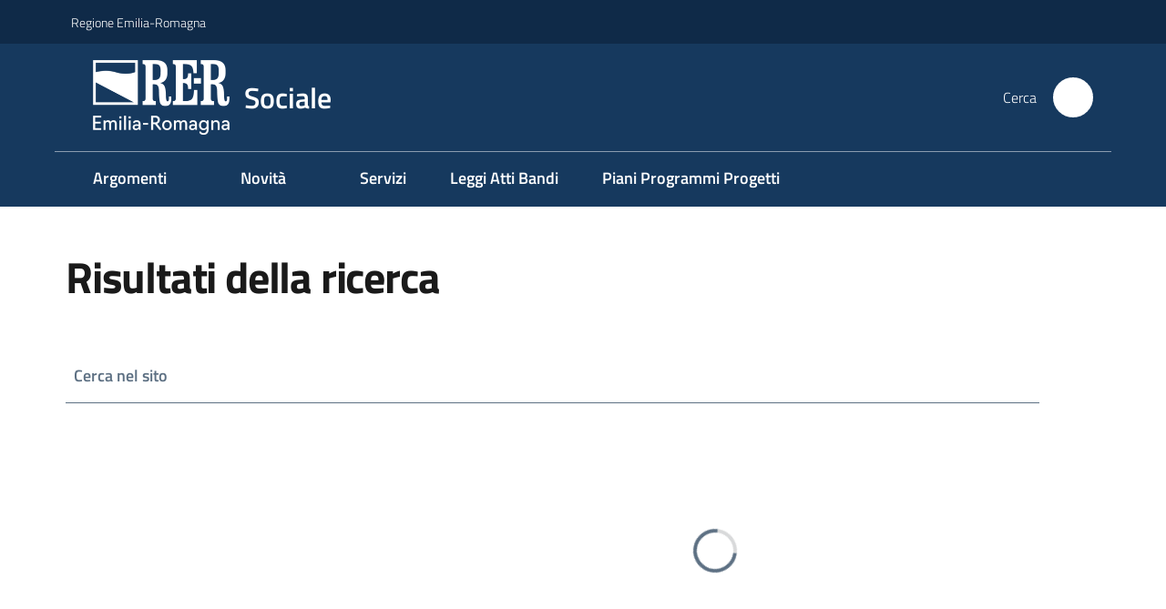

--- FILE ---
content_type: text/html; charset=utf-8
request_url: https://sociale.regione.emilia-romagna.it/documentazione/pubblicazioni/prodotti-editoriali/2018/rapporto-informativo-sullofferta-educativa-0-6-in-emilia-romagna/search
body_size: 99522
content:
<!doctype html>
              <html lang="it" data-reactroot=""><head><meta charSet="utf-8"/><title data-react-helmet="true">Risultati della ricerca - Sociale</title><script>window.env = {"RAZZLE_BIND_ADDRESS":"0.0.0.0","RAZZLE_HONEYPOT_FIELD":"conferma_email","RAZZLE_API_PATH":"https:\u002F\u002Fsociale.regione.emilia-romagna.it","RAZZLE_PUBLIC_URL":"https:\u002F\u002Fsociale.regione.emilia-romagna.it","RAZZLE_PROXY_REWRITE_TARGET":"\u002FVirtualHostBase\u002Fhttps\u002Fsociale.regione.emilia-romagna.it:443\u002Fsociale\u002F++api++\u002FVirtualHostRoot","RAZZLE_INTERNAL_API_PATH":"http:\u002F\u002Fsociale-cm.localhost:11000","RAZZLE_MULTILINGUAL_SITE":"false","RAZZLE_MULTILINGUAL_LANGUAGES":"","RAZZLE_IS_RER_PORTAL":"false","RAZZLE_PIWIK_JSFILE":"piwik.js","RAZZLE_PIWIK_PHPFILE":"matomo.php","RAZZLE_PIWIK_SITE_ID":"10","RAZZLE_PIWIK_URL":"https:\u002F\u002Fstatisticheweb.regione.emilia-romagna.it\u002Fanalytics","apiPath":"https:\u002F\u002Fsociale.regione.emilia-romagna.it","publicURL":"https:\u002F\u002Fsociale.regione.emilia-romagna.it"};</script><meta property="og:type" content="website"/><meta name="generator" content="Plone 6 - https://plone.org"/><meta name="viewport" content="width=device-width, initial-scale=1, shrink-to-fit=no"/><meta name="apple-mobile-web-app-capable" content="yes"/><link data-chunk="NewsletterManage" rel="preload" as="style" href="/static/css/NewsletterManage.dc0f7438.chunk.css"/><link data-chunk="VoltoFeedbackView" rel="preload" as="style" href="/static/css/VoltoFeedbackView.bf6879a1.chunk.css"/><link data-chunk="RERSearch" rel="preload" as="style" href="/static/css/RERSearch.81af47cc.chunk.css"/><link data-chunk="client" rel="preload" as="style" href="/static/css/client.5e6531bc.css"/><link data-chunk="client" rel="preload" as="script" href="/static/js/runtime~client.7132d0f1.js"/><link data-chunk="client" rel="preload" as="script" href="/static/js/client.a9ad03c7.js"/><link data-chunk="RERSearch" rel="preload" as="script" href="/static/js/RERSearch.1bd3edbc.chunk.js"/><link data-chunk="VoltoFeedbackView" rel="preload" as="script" href="/static/js/VoltoFeedbackView.0ee9502a.chunk.js"/><link data-chunk="NewsletterManage" rel="preload" as="script" href="/static/js/NewsletterManage.a31d0c7c.chunk.js"/><link data-chunk="InvalidatePageAction" rel="preload" as="script" href="/static/js/InvalidatePageAction.a188b283.chunk.js"/><link data-chunk="client" rel="stylesheet" href="/static/css/client.5e6531bc.css"/><link data-chunk="RERSearch" rel="stylesheet" href="/static/css/RERSearch.81af47cc.chunk.css"/><link data-chunk="VoltoFeedbackView" rel="stylesheet" href="/static/css/VoltoFeedbackView.bf6879a1.chunk.css"/><link data-chunk="NewsletterManage" rel="stylesheet" href="/static/css/NewsletterManage.dc0f7438.chunk.css"/></head><body class="view-viewview section-documentazione section-pubblicazioni section-prodotti-editoriali section-2018 section-rapporto-informativo-sullofferta-educativa-0-6-in-emilia-romagna section-search is-anonymous no-user-roles public-ui"><div role="navigation" aria-label="Toolbar" id="toolbar"></div><div id="main"><div class="public-ui"><div class="skiplinks"><a class="visually-hidden visually-hidden-focusable" href="#view">Vai al contenuto</a><a class="visually-hidden visually-hidden-focusable" href="#navigation">Vai alla navigazione</a><a class="visually-hidden visually-hidden-focusable" href="#footer">Vai al footer</a></div></div><div class="public-ui"><header><div class="it-header-wrapper"><div class="it-header-slim-wrapper" role="navigation"><div class="container"><div class="row"><div class="col"><div class="it-header-slim-wrapper-content"><a href="https://www.regione.emilia-romagna.it" target="_blank" rel="noopener noreferrer" class="d-lg-block navbar-brand">Regione Emilia-Romagna</a><div class="ms-auto it-header-slim-right-zone header-slim-right-zone"></div></div></div></div></div></div><div class="it-nav-wrapper"><div class="it-header-center-wrapper"><div class="container"><div class="row"><div class="col"><div class="it-header-center-content-wrapper"><div class="it-brand-wrapper ps-4"><a title="Home page" href="/"><img src="https://sociale.regione.emilia-romagna.it/registry-images/@@images/site_logo/2025-RER-IDENTITA-VISIVA_Logo_RER_portale.png" width="150.45871559633025" height="82" alt="Logo" class="icon"/><div class="it-brand-text"><div class="it-brand-title">Sociale</div></div></a></div><div class="it-right-zone"><div class="it-search-wrapper" role="search" aria-label="Cerca nel sito"><span class="d-none d-md-block">Cerca</span><a class="search-link rounded-icon" aria-label="Cerca" href="/search" role="button"><span style="width:24px;height:24px;background-color:transparent" class="icon"></span></a></div></div></div></div></div></div></div><div class="it-header-navbar-wrapper"><div class="container"><div class="row"><div class="col"><nav id="navigation" aria-label="Menu principale" class="navbar has-megamenu navbar navbar-expand-lg"><div class="container-fluid"><button aria-label="Apri il menu" aria-controls="it-navigation-collapse" aria-expanded="false" type="button" href="#" class="custom-navbar-toggler navbar-toggler"><span style="width:24px;height:24px;background-color:transparent" class="icon"></span></button><div style="display:none" id="it-navigation-collapse" class="navbar-collapsable collapse navbar-collapsable"><div class="overlay" style="display:none"></div><div data-focus-guard="true" tabindex="-1" style="width:1px;height:0px;padding:0;overflow:hidden;position:fixed;top:1px;left:1px"></div><div data-focus-lock-disabled="disabled"><div class="menu-wrapper"><div class="it-brand-wrapper" role="navigation"><a href="/"><img src="https://sociale.regione.emilia-romagna.it/registry-images/@@images/site_logo/2025-RER-IDENTITA-VISIVA_Logo_RER_portale.png" width="150.45871559633025" height="82" alt="Logo" class="icon"/><div class="it-brand-text"><div class="it-brand-title">Sociale</div></div></a></div><ul data-element="main-navigation" role="menubar" aria-label="Menu principale" class="navbar-nav"><li role="none" class="megamenu nav-item"><div class="dropdown nav-item"><a role="menuitem" aria-haspopup="true" href="#" class="nav-link" aria-expanded="false"><span>Argomenti</span><span style="width:24px;height:24px;background-color:transparent" class="icon megamenu-toggle-icon"></span></a><div tabindex="-1" role="menu" aria-hidden="true" class="dropdown-menu"><div class="text-end megamenu-close-button"><button type="button" title="Chiudi il menu" tabindex="-1" class="btn btn-link"><span style="width:24px;height:24px;background-color:transparent" class="icon"></span></button></div><div class="row"><div class="col-lg-12"><div class="row"><div class="col-lg-4"><div class="link-list-wrapper"><ul role="menu" aria-label="Argomenti" class="bordered link-list"><li role="none"><a title="Adozioni" class="list-item" role="menuitem" aria-label="Adozioni" href="/adozioni"><span>Adozioni</span></a></li><li role="none"><a title="Anziani" class="list-item" role="menuitem" aria-label="Anziani" href="/anziani"><span>Anziani</span></a></li><li role="none"><a title="Bambini e adolescenti" class="list-item" role="menuitem" aria-label="Bambini e adolescenti" href="/infanzia-adolescenza"><span>Bambini e adolescenti</span></a></li><li role="none"><a href="https://caregiver.regione.emilia-romagna.it/" title="Caregiver familiare - Si apre in una nuova scheda" target="_blank" rel="noopener noreferrer" class="list-item with-external-link-icon" role="menuitem" aria-label="Caregiver familiare"><span>Caregiver familiare</span><span style="width:1rem;height:1rem;background-color:transparent" class="icon ms-1 align-sub external-link icon-xs xs"></span></a></li><li role="none"><a title="Esecuzione penale" class="list-item" role="menuitem" aria-label="Esecuzione penale" href="/carcere"><span>Esecuzione penale</span></a></li><li role="none"><a title="Contro le discriminazioni" class="list-item" role="menuitem" aria-label="Contro le discriminazioni" href="/contro-le-discriminazioni"><span>Contro le discriminazioni</span></a></li></ul></div></div><div class="col-lg-4"><div class="link-list-wrapper"><ul role="menu" aria-label="Argomenti" class="bordered link-list"><li role="none"><a title="Persone con disabilità" class="list-item" role="menuitem" aria-label="Persone con disabilità" href="/persone-con-disabilita"><span>Persone con disabilità</span></a></li><li role="none"><a title="Economia solidale" class="list-item" role="menuitem" aria-label="Economia solidale" href="/economiasolidale"><span>Economia solidale</span></a></li><li role="none"><a title="Famiglie" class="list-item" role="menuitem" aria-label="Famiglie" href="/famiglie"><span>Famiglie</span></a></li><li role="none"><a title="Immigrazione" class="list-item" role="menuitem" aria-label="Immigrazione" href="/immigrati-e-stranieri"><span>Immigrazione</span></a></li><li role="none"><a title="Intercultura" class="list-item" role="menuitem" aria-label="Intercultura" href="/intercultura"><span>Intercultura</span></a></li><li role="none"><a title="Nidi e scuole dell&#x27;infanzia" class="list-item" role="menuitem" aria-label="Nidi e scuole dell&#x27;infanzia" href="/nidi-e-scuole-dellinfanzia"><span>Nidi e scuole dell&#x27;infanzia</span></a></li></ul></div></div><div class="col-lg-4"><div class="link-list-wrapper"><ul role="menu" aria-label="Argomenti" class="bordered link-list"><li role="none"><a href="https://territorio.regione.emilia-romagna.it/politiche-abitative" title="Politiche abitative (link esterno) - Si apre in una nuova scheda" target="_blank" rel="noopener noreferrer" class="list-item with-external-link-icon" role="menuitem" aria-label="Politiche abitative (link esterno)"><span>Politiche abitative (link esterno)</span><span style="width:1rem;height:1rem;background-color:transparent" class="icon ms-1 align-sub external-link icon-xs xs"></span></a></li><li role="none"><a title="Povertà" class="list-item" role="menuitem" aria-label="Povertà" href="/poverta"><span>Povertà</span></a></li><li role="none"><a title="Prostituzione e tratta di esseri umani" class="list-item" role="menuitem" aria-label="Prostituzione e tratta di esseri umani" href="/prostituzione-e-tratta-di-esseri-umani"><span>Prostituzione e tratta di esseri umani</span></a></li><li role="none"><a title="Servizio civile" class="list-item" role="menuitem" aria-label="Servizio civile" href="/servizio-civile"><span>Servizio civile</span></a></li><li role="none"><a title="Terzo settore" class="list-item" role="menuitem" aria-label="Terzo settore" href="/terzo-settore"><span>Terzo settore</span></a></li></ul></div></div></div></div></div></div></div></li><li role="none" class="megamenu nav-item"><div class="dropdown nav-item"><a role="menuitem" aria-haspopup="true" href="#" class="nav-link" aria-expanded="false"><span>Novità</span><span style="width:24px;height:24px;background-color:transparent" class="icon megamenu-toggle-icon"></span></a><div tabindex="-1" role="menu" aria-hidden="true" class="dropdown-menu"><div class="text-end megamenu-close-button"><button type="button" title="Chiudi il menu" tabindex="-1" class="btn btn-link"><span style="width:24px;height:24px;background-color:transparent" class="icon"></span></button></div><div class="row"><div class="col-lg-12"><div class="row"><div class="col-lg-4"><div class="link-list-wrapper"><ul role="menu" aria-label="Novità" class="bordered link-list"><li role="none"><a title="Notizie" class="list-item" role="menuitem" aria-label="Notizie" href="/novita/notizie"><span>Notizie</span></a></li><li role="none"><a title="Pubblicazioni" class="list-item" role="menuitem" aria-label="Pubblicazioni" href="/novita/prodotti-editoriali"><span>Pubblicazioni</span></a></li><li role="none"><a title="Appuntamenti" class="list-item" role="menuitem" aria-label="Appuntamenti" href="/novita/appuntamenti"><span>Appuntamenti</span></a></li></ul></div></div></div></div></div></div></div></li><li role="none" class="nav-item"><a class="nav-link" role="menuitem" aria-label="Servizi" href="/servizi"><span>Servizi</span></a></li><li role="none" class="nav-item"><a class="nav-link" role="menuitem" aria-label="Leggi Atti Bandi" href="/leggi-atti-bandi"><span>Leggi Atti Bandi</span></a></li><li role="none" class="nav-item"><a class="nav-link" role="menuitem" aria-label="Piani Programmi Progetti" href="/piani-programmi-progetti"><span>Piani Programmi Progetti</span></a></li></ul></div><div class="close-div" style="display:none"><button class="btn close-menu" type="button" title="Chiudi menu"><span style="width:24px;height:24px;background-color:transparent" class="icon icon-white"></span></button></div></div><div data-focus-guard="true" tabindex="-1" style="width:1px;height:0px;padding:0;overflow:hidden;position:fixed;top:1px;left:1px"></div></div></div></nav></div></div></div></div></div></div></header></div><div id="portal-header-image"></div><div class="public-ui"><section id="briciole" class="container px-4 mt-4"><div class=""></div></section></div><div class="ui basic segment content-area"><main><div class="public-ui search-view"><div class="px-4 my-4 container"><div class="row"><div class="col"><div class="row"><div class="pb-3 pb-lg-5 col"><h1>Risultati della ricerca</h1></div></div><div class="row"><div class="col"><div class="form-group io-text-input"><div class="input-group input-group-lg"><label for="searchableText" class="">Cerca nel sito</label><input type="text" value="" aria-controls="search-results-region" id="searchableText" class="form-control form-control-lg" name="searchableText"/><button type="button" class="rounded-0 py-0 btn-icon btn btn-link btn-xs" aria-label="Cerca"><span style="width:1.75rem;height:1.75rem;background-color:transparent" class="icon icon-lg lg"></span></button></div></div></div></div><div class="skiplinks"><a class="visually-hidden visually-hidden-focusable" href="#search-results-region">Vai ai risultati di ricerca</a></div></div></div><div class="row"><aside class="col-lg-3 py-lg-5 pe-lg-4"><div class="pe-4"></div><div id="categoryCollapse" class="d-lg-block d-xl-block collapse"></div></aside><section class="py-lg-5 col-lg-9"><div class="search-results-wrapper" id="search-results-region" aria-live="polite"><div class="searchSpinnerWrapper"><span class="progress-spinner progress-spinner-active"><span class="visually-hidden">Caricamento</span></span></div></div></section></div></div></div></main></div><div class="public-ui" id="customer-satisfaction-form"><section class="bg-primary customer-satisfaction"><div class="container"><div class="d-flex justify-content-center bg-primary row"><div class="col-12 col-lg-6 col"><div class="feedback-form" role="form" aria-label="Modulo di soddisfazione"><div class="card-wrapper"><div data-element="feedback" class="shadow card-wrapper py-4 px-4 card"><h2 id="vf-radiogroup-label" class="title-medium-2-semi-bold mb-0" data-element="feedback-title">Quanto sono chiare le informazioni su questa pagina?</h2><div class="rating-container mb-0"><fieldset aria-controls="vf-more-negative" class="rating rating-label mb-3"><legend class="visually-hidden">Valuta da 1 a 5 stelle</legend><input type="radio" id="star1b" name="satisfaction" value="1" class="volto-feedback-rating mb-0" data-element="feedback-rate-1" aria-label="Valuta 1 stelle su 5"/><label for="star1b" class="form-label"><svg xmlns="http://www.w3.org/2000/svg" viewBox="0 0 24 24" class="icon rating-star icon-sm" role="img"><path fill="none" d="M0 0h24v24H0z"></path></svg></label><input type="radio" id="star2b" name="satisfaction" value="2" class="volto-feedback-rating mb-0" data-element="feedback-rate-2" aria-label="Valuta 2 stelle su 5"/><label for="star2b" class="form-label"><svg xmlns="http://www.w3.org/2000/svg" viewBox="0 0 24 24" class="icon rating-star icon-sm" role="img"><path fill="none" d="M0 0h24v24H0z"></path></svg></label><input type="radio" id="star3b" name="satisfaction" value="3" class="volto-feedback-rating mb-0" data-element="feedback-rate-3" aria-label="Valuta 3 stelle su 5"/><label for="star3b" class="form-label"><svg xmlns="http://www.w3.org/2000/svg" viewBox="0 0 24 24" class="icon rating-star icon-sm" role="img"><path fill="none" d="M0 0h24v24H0z"></path></svg></label><input type="radio" id="star4b" name="satisfaction" value="4" class="volto-feedback-rating mb-0" data-element="feedback-rate-4" aria-label="Valuta 4 stelle su 5"/><label for="star4b" class="form-label"><svg xmlns="http://www.w3.org/2000/svg" viewBox="0 0 24 24" class="icon rating-star icon-sm" role="img"><path fill="none" d="M0 0h24v24H0z"></path></svg></label><input type="radio" id="star5b" name="satisfaction" value="5" class="volto-feedback-rating mb-0" data-element="feedback-rate-5" aria-label="Valuta 5 stelle su 5"/><label for="star5b" class="form-label"><svg xmlns="http://www.w3.org/2000/svg" viewBox="0 0 24 24" class="icon rating-star icon-sm" role="img"><path fill="none" d="M0 0h24v24H0z"></path></svg></label></fieldset></div><fieldset id="vf-more-positive" class="answers-step" data-step="0" aria-expanded="false" aria-hidden="true" data-element="feedback-rating-positive"><div class="answers-header"><legend>Quali sono stati gli aspetti che hai preferito?</legend><span>1/2</span></div><form class="answers-form"></form></fieldset><fieldset id="vf-more-negative" class="answers-step" data-step="0" aria-expanded="false" aria-hidden="true" data-element="feedback-rating-negative"><div class="answers-header"><legend>Dove hai incontrato le maggiori difficoltà?</legend><span>1/2</span></div><form class="answers-form"></form></fieldset><fieldset class="comments-step d-none" data-step="0" aria-expanded="false" aria-hidden="true"><div class="comments-header"><legend>Vuoi aggiungere altri dettagli?</legend><span>1/2</span></div><div class="comment w-100"><form class=""><div class="mb-3"><div class="mt-1 form-group"><textarea rows="3" tabindex="0" aria-invalid="false" data-element="feedback-input-text" autoComplete="off" aria-describedby="commentDescription" id="comment" class="mt-1" placeholder="Dacci il tuo parere per aiutarci a migliorare la qualità del sito"></textarea><label for="comment" class="active">Dettaglio</label><small id="commentDescription" class="form-text">Inserire massimo 200 caratteri</small></div></div></form></div></fieldset><div class="hpt_widget"><input type="text" name="conferma_email" aria-label="conferma_email"/></div><div class="form-step-actions flex-nowrap w100 justify-content-center button-shadow d-none" aria-hidden="true"><button type="button" class="me-4 fw-bold btn btn-outline-primary disabled" aria-disabled="true">Indietro</button><button type="button" aria-disabled="true" class="fw-bold btn btn-primary disabled">Avanti</button></div></div></div></div></div></div></div></section></div><footer class="it-footer" id="footer"><div class="it-footer-main"><div class="container"><section><div class="clearfix row"><div class="col-sm-12"><div class="it-brand-wrapper"><div class="richtext-blocks footerTop"><div class="block gridBlock three"><div class="row"><div class="col"><p class="block image align left desktop-mobile"><img src="/impostazioni/logo-regione.png/@@images/image-1029-de4f9175ef02b5ffeea356a03940d371.png" width="1029" height="149" class="large responsive" srcSet="/impostazioni/logo-regione.png/@@images/image-16-81e7494eed61310f755626a62eddec51.png 16w, /impostazioni/logo-regione.png/@@images/image-32-64d2baac62c867c5491d03975620c95d.png 32w, /impostazioni/logo-regione.png/@@images/image-64-d4a04fb2df0ec1ac7461203c12b893d1.png 64w, /impostazioni/logo-regione.png/@@images/image-128-e3b938a694e16c171186fc928fe4353b.png 128w, /impostazioni/logo-regione.png/@@images/image-200-de3af0194f63b0949a4d2f2a2d554df3.png 200w, /impostazioni/logo-regione.png/@@images/image-300-a1c34c1291fc3d4c76692b07e4d41fc6.png 300w, /impostazioni/logo-regione.png/@@images/image-400-ccb36e27f3f9180b63aec6162960517a.png 400w, /impostazioni/logo-regione.png/@@images/image-600-558ecc809f0a960f1d40b55fda1973c5.png 600w, /impostazioni/logo-regione.png/@@images/image-800-462220604dc162dbd4f1b29b2e1f711c.png 800w, /impostazioni/logo-regione.png/@@images/image-1000-15182f46fb7776c43a045663086575f5.png 1000w, /impostazioni/logo-regione.png/@@images/image-1029-de4f9175ef02b5ffeea356a03940d371.png 1029w" loading="lazy" decoding="async" alt="Logo della Regione Emilia-Romagna" sizes="50vw"/></p></div><div class="col"></div><div class="col">REDAZIONE<hr/><ul><li><a href="/info">Informazioni sul sito e crediti</a></li><li><strong>Scrivici</strong>: <a href="mailto:infosociale@Regione.Emilia-Romagna.it" title="Si apre in una nuova scheda" rel="noopener noreferrer" class="with-external-link-icon">e-mail<span style="width:1rem;height:1rem;background-color:transparent" class="icon ms-1 align-sub external-link icon-xs xs"></span></a> </li></ul></div></div></div></div></div></div></div></section><section></section><section class="py-4"><div class="row"><div class="pb-2 col-md-4 col-lg-4"><p class="h4">Recapiti</p><div><p><strong>Regione Emilia-Romagna</strong><br/>Viale Aldo Moro, 52<strong><br/></strong>40127 Bologna<br/><strong>Centralino</strong> <a href="tel:+39.0515271" title="Apre in un nuovo tab" rel="noopener noreferrer">051 5271</a><br/><a href="http://wwwservizi.regione.emilia-romagna.it/Cercaregione/Default.aspx?cons=0" title="Apre in un nuovo tab" target="_blank" rel="noopener noreferrer" class="external-link">Cerca telefoni o indirizzi</a></p></div></div><div class="pb-2 col-md-4 col-lg-4"><p class="h4">URP</p><div><p><strong>Sito web: </strong><a href="http://www.regione.emilia-romagna.it/urp/" title="Apre in un nuovo tab" target="_blank" rel="noopener noreferrer">www.regione.emilia-romagna.it/urp</a><br/><strong>Numero verde: </strong>800.66.22.00</p><p><strong>Scrivici</strong>: <a href="mailto:urp@regione.emilia-romagna.it" title="Apre in un nuovo tab" rel="noopener noreferrer">e-mail</a> - <a href="mailto:urp@postacert.regione.emilia-romagna.it" title="Apre in un nuovo tab" rel="noopener noreferrer">PEC</a></p></div></div><div class="pb-2 col-md-4 col-lg-4"><p class="h4">Trasparenza</p><div><ul><li><a href="http://trasparenza.regione.emilia-romagna.it/" title="Apre in un nuovo tab" target="_blank" rel="noopener noreferrer">Amministrazione trasparente</a></li><li><a href="http://www.regione.emilia-romagna.it/note-legali" title="Apre in un nuovo tab" target="_blank" rel="noopener noreferrer">Note legali e copyright</a></li><li><a href="/privacy">Privacy e cookie</a></li><li><a href="/accessibilita">Dichiarazione di accessibilità</a>  </li></ul></div></div></div></section></div></div><div class="it-footer-small-prints clearfix"><div class="container"><ul class="it-footer-small-prints-list list-inline mb-0 d-flex flex-column flex-md-row"><li class="list-inline-item">C.F. 800.625.903.79</li><li class="list-inline-item"><button class="footer-gdpr-privacy-show-banner" id="footer-gdpr-privacy-show-banner">Impostazioni cookie</button></li></ul></div></div></footer><div class="Toastify"></div></div><div role="complementary" aria-label="Sidebar" id="sidebar"></div><script charSet="UTF-8">window.__data={"router":{"location":{"pathname":"\u002Fdocumentazione\u002Fpubblicazioni\u002Fprodotti-editoriali\u002F2018\u002Frapporto-informativo-sullofferta-educativa-0-6-in-emilia-romagna\u002Fsearch","search":"","hash":"","state":undefined,"key":"tvtiy4","query":{}},"action":"POP"},"intl":{"defaultLocale":"en","locale":"it","messages":{"\u003Cp\u003EAdd some HTML here\u003C\u002Fp\u003E":"\u003Cp\u003EAggiungi dell'HTML qui\u003C\u002Fp\u003E","Account Registration Completed":"Registrazione account completata","Account activation completed":"Attivazione account completata","Action":"Azione","Action changed":"L'azione è stata modificata","Action: ":"Azione: ","Actions":"Azioni","Activate and deactivate":"Questa è la sezione per la configurazione dei prodotti aggiuntivi, puoi attivare e disattivare i prodotti aggiuntivi attraverso la seguente lista.","Active":"Attiva","Active content rules in this Page":"Regole di contenuto attive in questa Pagina","Add":"Aggiungi","Add (object list)":"Aggiungi","Add Addons":"Per fare in modo che un prodotto aggiuntivo venga visualizzato qui aggiungilo nella configurazione del buildout, esegui il buildout e riavvia il server. Per maggiori informazioni vedi","Add Content":"Aggiungi un contenuto","Add Content Rule":"Aggiungi una regola di contenuto","Add Rule":"Aggiungi una regola","Add Translation…":"Aggiungi traduzione…","Add User":"Aggiungi un utente","Add a description…":"Aggiungi una descrizione…","Add a new alternative url":"Aggiungi un nuovo url alternativo","Add action":"Aggiungi un'azione","Add block":"Aggiungi blocco","Add block in position {index}":"Aggiungi un blocco alla posizione {index}","Add block…":"Aggiungi un blocco…","Add condition":"Aggiungi una condizione","Add content rule":"Aggiungi una regola di contenuto","Add criteria":"Aggiungi un criterio","Add date":"Aggiungi una data","Add element to container":"Aggiungi un elemento al container","Add field":"Aggiungi campo","Add fieldset":"Aggiungi un nuovo insieme di campi","Add group":"Aggiungi un gruppo","Add new content type":"Aggiungi un nuovo tipo di contenuto","Add new group":"Aggiungi un nuovo gruppo","Add new user":"Aggiungi nuovo utente","Add to Groups":"Aggiungi ai gruppi","Add users to group":"Aggiungi gli utenti al gruppo","Add vocabulary term":"Aggiungi termine","Add {type}":"Aggiungi {type}","Add-Ons":"Prodotti aggiuntivi","Add-ons":"Prodotti aggiuntivi","Add-ons Settings":"Impostazioni prodotti aggiuntivi","Added":"Aggiunta","Additional date":"Data aggiuntiva","Addon could not be installed":"Non è stato possibile installare l'addon","Addon could not be uninstalled":"Non è stato possibile disinstallare l'addon","Addon could not be upgraded":"Non è stato possibile aggiornare l'addon","Addon installed succesfuly":"L'addon è stato installato correttamente","Addon uninstalled succesfuly":"L'addon è stato disinstallato correttamente","Addon upgraded succesfuly":"L'addon è stato aggiornato correttamente","Advanced facet?":"Filtri avanzati?","Advanced facets are initially hidden and displayed on demand":"I filtri avanzati sono inizialmente nascosti e vengono visualizzati su richiesta ","Album view":"Vista album","Alias":"Alias","Alias has been added":"L'alias è stato aggiunto","Alignment":"Allineamento","All":"Tutti","All content":"Tutti i contenuti","All existing alternative urls for this site":"Tutti gli url alternativi per questo sito","Alphabetically":"Alfabetico","Alt text":"Testo alternativo","Alt text hint":"Lascia vuoto se l'immagine è decorativa.","Alt text hint link text":"Descrivi lo scopo dell'immagine.","Alternative url path (Required)":"Percorso url alternativo (Obbligatorio)","Alternative url path must start with a slash.":"Il percorso url alternativo comincia con uno slash ","Alternative url path → target url path (date and time of creation, manually created yes\u002Fno)":"Percorso url alternativo → percorso url di destinazione (data e ora di creazione, creata manualmente sì\u002Fno)","Applied to subfolders":"Applicato alle sottocartelle","Applies to subfolders?":"Applicare alle sottocartelle?","Apply to subfolders":"Applica a sottocartelle","Apply working copy":"Applica la copia di lavoro","Are you sure you want to delete this field?":"Sicuro di voler eliminare questo campo?","Are you sure you want to delete this fieldset including all fields?":"Sicuro di voler eliminare questo insieme di campi compresi tutti i campi contenuti?","Ascending":"Crescente","Assign the {role} role to {entry}":"Assegnare il ruolo di {role} a {entry}","Assignments":"Assegnazione","Available":"Disponibile","Available content rules:":"Regole di contenuto disponibili:","Back":"Indietro","Base":"Base","Base search query":"Ricerca iniziale","Block":"Blocco","Both email address and password are case sensitive, check that caps lock is not enabled.":"E-mail e password distinguono entrambi le maiuscole dalle minuscole, verifica di non avere il Blocco maiuscole attivato.","Breadcrumbs":"Briciole di pane","Broken relations":"Relazioni corrotte","Browse":"Sfoglia","Browse the site, drop an image, or type a URL":"Cerca nel sito, trascina un'immagine, o inserisci un URL","Browse the site, drop an image, or type an URL":"Sfoglia i contenuti, rilascia un'immagine o digita un URL","By default, permissions from the container of this item are inherited. If you disable this, only the explicitly defined sharing permissions will be valid. In the overview, the symbol {inherited} indicates an inherited value. Similarly, the symbol {global} indicates a global role, which is managed by the site administrator.":"Di norma, i permessi di questo elemento vengono ereditati dal contenitore. Se disabiliti questa opzione, verranno considerati solo i permessi di condivisione definiti esplicitamente. Nel sommario, il simbolo {inherited} indica una impostazione ereditata. Analogamente, il simbolo {global} indica un ruolo globale, che è gestito dall'amministratore del sito","Cache Name":"Nome della cache","Can not edit Layout for \u003Cstrong\u003E{type}\u003C\u002Fstrong\u003E content-type as it doesn't have support for \u003Cstrong\u003EVolto Blocks\u003C\u002Fstrong\u003E enabled":"Non è possibile modificare il Layout per il tipo \u003Cstrong\u003E{type}\u003C\u002Fstrong\u003E poichè non ha abilitato il supporto per i \u003Cstrong\u003Eblocchi\u003C\u002Fstrong\u003E","Can not edit Layout for \u003Cstrong\u003E{type}\u003C\u002Fstrong\u003E content-type as the \u003Cstrong\u003EBlocks behavior\u003C\u002Fstrong\u003E is enabled and \u003Cstrong\u003Eread-only\u003C\u002Fstrong\u003E":"Non è possibile modificare il Layout per il tipo \u003Cstrong\u003E{type}\u003C\u002Fstrong\u003E poichè il \u003Cstrong\u003EBlocks behavior\u003C\u002Fstrong\u003E è abilitato ma in \u003Cstrong\u003Esola lettura\u003C\u002Fstrong\u003E","Cancel":"Annulla","Cell":"Cella","Center":"Centrato","Change Note":"Cambia Nota","Change Password":"Cambia Password","Change State":"Cambia Stato","Change workflow state recursively":"Cambia stato di workflow ricorsivamente","Changes applied.":"Modifiche applicate.","Changes saved":"Modifiche salvate","Changes saved.":"Modifiche salvate.","Checkbox":"Checkbox","Choices":"Scelte","Choose Image":"Seleziona un'immagine","Choose Target":"Seleziona la destinazione","Choose a file":"Scegli un file","Clear":"Annulla","Clear filters":"Azzera filtri","Clear search":"Cancella ricerca","Click to download full sized image":"Clicca per scaricare l'immagine in dimensione originale","Close":"Chiudi","Close menu":"Chiudi menu","Code":"Codice","Collapse item":"Collassa elemento","Collection":"Collezione","Color":"Colore","Comment":"Commento","Commenter":"Autore","Comments":"Commenti","Compare":"Confronta","Condition changed":"La condizione è stata modificata","Condition: ":"Condizione: ","Configuration Versions":"Versioni di configurazione","Configure Content Rule":"Configura la regola di contenuto","Configure Content Rule: {title}":"Configura la regola di contenuto: {title}","Configure content rule":"Configura la regola di contenuto","Confirm password":"Conferma password","Connection refused":"Connessione rifiutata","Contact form":"Form di contatto","Contained items":"Elementi contenuti","Container settings":"Impostazioni del container","Content":"Contenuto","Content Rule":"Regola di contenuto","Content Rules":"Regole di contenuto","Content rules for {title}":"Regole di contenuto per {titolo}","Content rules from parent folders":"Regole di contenuto da cartelle padre","Content that links to or references {title}":"Contenuto collegato a {title}","Content type created":"Il tipo di contenuto è stato creato","Content type deleted":"Il tipo di contenuto è stato eliminato","Contents":"Contenuti","Controls":"Controlli","Copy":"Copia","Copy blocks":"Copia blocchi","Copyright":"Copyright","Copyright statement or other rights information on this item.":"Informazioni sul copyright o su altri diritti dell'elemento.","Create or delete relations to target":"Crea o elimina relazioni con la destinazione","Create working copy":"Crea copia di lavoro","Created by {creator} on {date}":"Creato da {creator} il {date}","Created on":"Creato il","Creator":"Autore","Creators":"Autori","Criteria":"Criteri","Current active configuration":"Configurazione attiva corrente","Current filters applied":"Filtri attualmente applicati","Current password":"Password corrente","Cut":"Taglia","Cut blocks":"Taglia blocchi","Daily":"Giornaliera","Database":"Database","Database Information":"Informazioni sul database","Database Location":"Posizione del database","Database Size":"Dimensione del database","Database main":"Database principale","Date":"Data","Date (newest first)":"Data (prima i più recenti)","Default":"Default","Default view":"Vista default","Delete":"Elimina","Delete Group":"Elimina gruppo","Delete Type":"Rimuovi tipo di contenuto","Delete User":"Elimina utente","Delete action":"Cancella azione","Delete blocks":"Elimina blocchi","Delete col":"Elimina colonna","Delete condition":"Cancella condizione","Delete row":"Elimina riga","Delete selected items?":"Vuoi eliminare gli elementi selezionati?","Delete this item?":"Vuoi eliminare questo elemento?","Deleted":"Cancellato","Deleting this item breaks {brokenReferences} {variation}.":"Eliminando questo elemento si romperanno {brokenReferences} {variation}.","Depth":"Profondità di ricerca","Descending":"Decrescente","Description":"Descrizione","Diff":"Diff","Difference between revision {one} and {two} of {title}":"Differenze tra la revisione {one} e {two} di {title}","Disable":"Disabilita","Disable apply to subfolders":"Disabilita regole di contenuto nelle sottocartelle","Disabled":"Disabilitato","Disabled apply to subfolders":"Regole di contenuto disabilitate per le sottocartelle","Distributed under the {license}.":"Distribuito sotto {license}","Divide each row into separate cells":"Mostra i margini delle colonne","Do you really want to delete the group {groupname}?":"Vuoi veramente eliminare il gruppo {groupname}?","Do you really want to delete the type {typename}?":"Vuoi veramente eliminare il tipo di contenuto {typename}?","Do you really want to delete the user {username}?":"Vuoi veramente eliminare l'utente {username}?","Do you really want to delete this item?":"Vuoi veramente eliminare questo elemento?","Document":"Pagina","Document view":"Vista pagina","Download Event":"Scarica l'evento","Drag and drop files from your computer onto this area or click the “Browse” button.":"Trascina in quest'area i file dal tuo computer o clicca su “Sfoglia”.","Drop file here to replace the existing file":"Trascina il file qui per sostituire il file esistente","Drop file here to upload a new file":"Trascina il file qui per caricare un nuovo file","Drop files here ...":"Trascina i file qui","Dry run selected, transaction aborted.":"Prova a vuoto selezionata, transazione annullata","E-mail":"E-mail","E-mail addresses do not match.":"Gli indirizzi e-mail non corrispondono","Edit":"Modifica","Edit Rule":"Modifica regola","Edit comment":"Modifica commento","Edit field":"Modifica campo","Edit fieldset":"Modifica insieme di campi","Edit recurrence":"Modifica le regole","Edit values":"Modifica i valori","Edit {title}":"Modifica {title}","Email":"Email","Email sent":"Email inviata","Embed code error, please follow the instructions and try again.":"Errore del codice incorporato, per favore segui le istruzioni e riprova.","Empty object list":"Lista di oggetti vuota","Enable":"Abilita","Enable editable Blocks":"Abilita i blocchi editabili","Enabled":"Abilitato","Enabled here?":"Abilitato qui?","Enabled?":"Abilitato?","End Date":"Data di fine","Enter URL or select an item":"Inserisci un URL o seleziona un elemento","Enter a username above to search or click 'Show All'":"Inserisci uno username da ricercare, oppure clicca su 'Vedi tutto'","Enter an email address. This will be your login name. We respect your privacy, and will not give the address away to any third parties or expose it anywhere.":"Inserisci un indirizzo e-mail. Esso sarà il tuo nome utente. Rispettiamo la tua privacy: non daremo l'indirizzo a terzi, né verrà esposto nel portale.","Enter full name, e.g. John Smith.":"Inserisci il tuo nome completo, ad esempio Mario Rossi.","Enter map Embed Code":"Inserisci il codice di incorporamento della mappa","Enter the absolute path of the target. The path must start with '\u002F'. Target must exist or be an existing alternative url path to the target.":"Inserisci il path assoluto per la destinazione. Il path deve iniziare con '\u002F'. La destinazione deve già esistere o essere un url alternativo per la destinazione.","Enter the absolute path where the alternative url should exist. The path must start with '\u002F'. Only urls that result in a 404 not found page will result in a redirect occurring.":"Inserisci un path per generare un URL alternativo per questo contenuto. Il path deve iniziare con '\u002F'. Non si possono usare come alternativi path già esistenti nel sito.","Enter your current password.":"Inserisci la tua password attuale.","Enter your email for verification.":"Inserisci la tua email per la verifica.","Enter your new password. Minimum 8 characters.":"Inserisci la tua nuova password. Minimo 8 caratteri.","Enter your username for verification.":"Inserisci il tuo username per la verifica.","Entries":"Entità da inserire","Error":"Errore","ErrorHeader":"Errore","Event":"Evento","Event listing":"Elenco eventi","Event view":"Vista evento","Exclude from navigation":"Escludi dalla navigazione","Exclude this occurence":"Escludi questa data","Excluded from navigation":"Escluso dalla navigazione","Existing alternative urls for this item":"Url alternativi esistenti per questo elemento","Expand sidebar":"Espandi la sidebar","Expiration Date":"Data di scadenza","Expiration date":"Data di scadenza","Expired":"Scaduto","External URL":"URL esterno","Facet":"Filtro","Facet widget":"Widget dei filtri","Facets":"Filtri","Facets on left side":"Filtri nel lato sinistro","Facets on right side":"Filtri nel lato destro","Facets on top":"Filtri in alto","Failed To Undo Transactions":"Non è stato possibile annullare le transazioni","Field":"Campo","File":"File","File size":"Dimensione del file","File view":"Vista file","Filename":"Nome del file","Filter":"Filtra","Filter Rules:":"Regole di filtro:","Filter by prefix":"Filtra per prefisso","Filter users by groups":"Filtra gli utenti per gruppi","Filter…":"Filtra…","First":"Primo","Fix relations":"Correggi relazioni","Fixed width table cells":"Celle della tabella a larghezza fissata","Fold":"Chiudi","Folder":"Cartella","Folder listing":"Elenco di cartelle","Forbidden":"Proibito","Fourth":"Quarto","From":"Da","Full":"A tutta larghezza","Full Name":"Nome completo","Fullname":"Nome completo","GNU GPL license":"licenza GNU GPL","General":"Generale","Global role":"Ruolo globale","Google Maps Embedded Block":"Blocco Google Maps incorporata","Grid":"Griglia","Group":"Gruppo","Group created":"Gruppo creato","Group deleted":"Gruppo eliminato","Group roles updated":"Ruoli del gruppo aggiornati","Groupname":"Nome del gruppo","Groups":"Gruppi","Groups are logical collections of users, such as departments and business units. Groups are not directly related to permissions on a global level, you normally use Roles for that - and let certain Groups have a particular role. The symbol{plone_svg}indicates a role inherited from membership in another group.":"I gruppi sono raggruppamenti di utenti, come dipartimenti e unità organizzative. I gruppi non sono direttamente collegati a permessi a livello globale, per quello usiamo i ruoli e applichiamo specifici ruoli a certi gruppi. Il simbolo {plong_svg} indica che un ruolo è ereditato dall'appartenenza ad un gruppo.","Header cell":"Cella d'intestazione","Headline":"Intestazione","Headline level":"Livello intestazione","Hidden facets will still filter the results if proper parameters are passed in URLs":"I filtri nascosti filtreranno comunque i risultati se saranno passati parametri adeguati nell'URL","Hide Replies":"Nascondi risposte","Hide facet?":"Nascondi il filtro","Hide filters":"Nascondi i filtri","Hide title":"Nascondi il titolo","History":"Cronologia","History Version Number":"Numero di versione della cronologia","History of {title}":"Cronologia di {title}","Home":"Home","ID":"ID","If all of the following conditions are met:":"Se tutte le seguenti condizioni vengono rispettate:","If selected, this item will not appear in the navigation tree":"Se attivi l'opzione, questo elemento non apparirà nell'albero di navigazione del sito.","If this date is in the future, the content will not show up in listings and searches until this date.":"Se questa data è in futuro, il contenuto non verrà mostrato negli elenchi e nelle ricerche fino a questa data.","If you are certain this user has abandoned the object, you may unlock the object. You will then be able to edit it.":"Se sei sicuro che questo utente ha chiuso l'oggetto, puoi sbloccarlo. Sarai successivamente in grado di modificarlo.","If you are certain you have the correct web address but are encountering an error, please contact the {site_admin}.":"Se sei sicuro di aver inserito l'indirizzo corretto ma ottieni comunque un errore, contatta l' {site_admin}.","Image":"Immagine","Image gallery":"Galleria di immagini","Image override":"Sovrascrizione immagine","Image size":"Dimensione dell'immagine","Image view":"Vista immagine","Include this occurence":"Includi questa data","Info":"Info","InfoUserGroupSettings":"Hai selezionato l'opzione 'più utenti' o 'più gruppi'. Pertanto questo pannello di controllo richiede un inserimento per mostrare utenti e gruppi. Se vuoi vedere utenti e gruppi istantaneamente, vai a 'Impostazioni di gruppi utenti'. Vedi il pulsante sulla sinistra.","Inherit permissions from higher levels":"Eredita i permessi dai livelli superiori","Inherited value":"Valore ereditato","Insert col after":"Inserisci colonna dopo","Insert col before":"Inserisci colonna prima","Insert row after":"Inserisci riga sotto","Insert row before":"Inserisci riga sopra","Inspect relations":"Ispeziona le relazioni","Install":"Installa","Installed":"Installato","Installed version":"Versione installata","Installing a third party add-on":"Installazione di un prodotto aggiuntivo di terze parti","Interval Daily":"giorni","Interval Monthly":"mesi","Interval Weekly":"settimane","Interval Yearly":"anni","Invalid Block":"Blocco non valido - Salvando, verrà rimosso","It is not allowed to define both the password and to request sending the password reset message by e-mail. You need to select one of them.":"Non è permesso definire la password e richiedere il reset della password tramite e-mail contemporaneamente. Devi selezionare solo una delle due opzioni.","Item batch size":"Risultati per pagina","Item succesfully moved.":"Elemento spostato correttamente.","Item(s) copied.":"Elemento\u002Fi copiato\u002Fi.","Item(s) cut.":"Elemento\u002Fi tagliato\u002Fi.","Item(s) has been updated.":"Elemento\u002Fi aggiornati.","Item(s) pasted.":"Elemento\u002Fi incollato\u002Fi.","Item(s) state has been updated.":"Stato\u002Fi aggiornato\u002Fi","Items":"Elementi","Items must be unique.":"Gli elementi devono essere unici.","Label":"Etichetta","Language":"Lingua","Language independent field.":"Campo indipendete dalla lingua","Large":"Grande","Last":"Ultimo","Last comment date":"Data ultimo commento","Last modified":"Ultima modifica","Latest available configuration":"Ultima configurazione disponibile","Latest version":"Ultima versione","Layout":"Layout","Lead Image":"Immagine di testata","Left":"Sinistra","Less filters":"Meno filtri","Link":"Link","Link copied to clipboard":"Link copiato negli appunti","Link more":"Link ad altro","Link redirect view":"Vista collegamento","Link settings":"Impostazioni link","Link title":"Link al resto","Link to":"Link a","Link translation for":"Collega traduzione per","Linking this item with hyperlink in text":"Elementi collegati a questo contenuto con un collegamento ipertestuali nel testo","Links and references":"Link e collegamenti","Listing":"Elenco","Listing view":"Vista standard","Load more":"Carica altro","Loading":"Caricamento","Log In":"Log In","Log in":"Log in","Logged out":"Disconnesso","Login":"Login","Login Failed":"Accesso fallito","Login Name":"Nome utente","Logout":"Esci","Made by {creator} on {date}. This is not a working copy anymore, but the main content.":"Creato da {creator} il {date}. Questa non è più una copia di lavoro, ma il contenuto principale.","Make the table compact":"Rendi la tabella compatta","Manage Translations":"Gestisci traduzioni","Manage content…":"Gestione","Manage translations for {title}":"Gestisci le traduzioni per {title}","Manual":"Manuale","Manually or automatically added?":"Aggiunto manualmente o automaticamente?","Many relations found. Please search.":"Sono state trovate molte relazioni. Effettua una ricerca.","Maps":"Maps","Maps URL":"URL di Maps","Maximum length is {len}.":"La lunghezza massima è {len}.","Maximum value is {len}.":"Il valore massimo è {len}.","Medium":"Medio","Membership updated":"Membri aggiornati","Message":"Messaggio","Minimum length is {len}.":"La lunghezza minima è {len}","Minimum value is {len}.":"Il valore minimo è {len}.","Moderate Comments":"Modera i commenti","Moderate comments":"Moderazione dei commenti","Monday and Friday":"lunedi e venerdì","Month day":"Giorno","Monthly":"Mensile","More":"Altro","More filters":"Più filtri","More information about the upgrade procedure can be found in the documentation section of plone.org in the Upgrade Guide.":"È possibile trovare ulteriori informazioni sulla procedura di aggiornamento nella guida dedicata su plone.org, nella sezione Documentazione.","Mosaic layout":"Layout a mosaico","Move down":"Sposta sotto","Move to bottom of folder":"Sposta in fondo alla cartella","Move to top of folder":"Sposta in cima alla cartella","Move up":"Sposta sopra","Multiple choices?":"Scelta multipla","My email is":"La mia email è","My username is":"Il mio nome utente è","Name":"Nome","Narrow":"Restringi","Navigate back":"Torna indietro","Navigate to this item":"Vai a questo contenuto","Navigation":"Navigazione","New password":"Nuova password","News Item":"Notizia","News item view":"Vista notizia","No":"No","No Transactions Found":"Nessuna transazione trovata","No Transactions Selected":"Nessuna transazione selezionata","No Transactions Selected To Do Undo":"Nessuna transazione da annullare selezionata","No Video selected":"Nessun video selezionato","No addons found":"Nessun addon trovato","No broken relations found.":"Nessuna relazione corrotta trovata.","No connection to the server":"Non c'è connessione con il server, a causa di un timeout o di problemi di connessione di rete del tuo dispositivo.","No image selected":"Nessuna immagine selezionata","No image set in Lead Image content field":"Nessuna immagine impostata come Immagine di testata","No image set in image content field":"Nessuna immagine impostata","No images found.":"Nessuna immagine trovata.","No items found in this container.":"Nessun elemento trovato in questo contenitore.","No items selected":"Nessun elemento selezionato","No links to this item found.":"Nessun link a questo elemento trovato.","No map selected":"Nessuna mappa selezionata","No occurences set":"Nessuna ricorrenza impostata","No options":"Nessuna opzione","No relation found":"Nessuna relazione trovata","No results found":"Nessun risultato","No results found.":"La ricerca non ha prodotto risultati.","No selection":"Nessun elemento selezionato","No uninstall profile":"Nessun profilo di disinstallazione","No user found":"Utente non trovato","No value":"Nessun valore","No workflow":"Nessun flusso","None":"Nessuno","Note":"Nota","Note that roles set here apply directly to a user. The symbol{plone_svg}indicates a role inherited from membership in a group.":"Tieni presente che i ruoli qui impostati si applicano direttamente a un utente. Il simbolo {plone_svg} indica un ruolo ereditato dall'appartenenza a un gruppo.","Number of active objects":"Numero degli oggetti attivi","Object Size":"Dimensioni dell'oggetto","Occurences":"occorrenze","Ok":"Ok","Only 7-bit bytes characters are allowed. Cannot contain uppercase letters, special characters: \u003C, \u003E, &, #, \u002F, ?, or others that are illegal in URLs. Cannot start with: _, aq_, @@, ++. Cannot end with __. Cannot be: request,contributors, ., .., \"\". Cannot contain new lines.":"Sono ammessi solo 7-bit bytes di caratteri. Non può contenere lettere maiuscole, caratteris speciali come: \u003C, \u003E, &, #, \u002F, ?, o altri che non sono ammessi negli URLs. Non può iniziare con: _, aq_, @@, ++. Non può finire con: __. Non può essere: request,contributors, ., .., \"\" Non può contenere nuove righe.","Open in a new tab":"Apri in un nuovo tab","Open menu":"Apri menu","Open object browser":"Apri object browser","Ordered":"Ordinati","Origin":"Origine","Overview of relations of all content items":"Riepilogo delle relazioni di tutti gli elementi","Page":"Pagina","Parent fieldset":"Fieldset genitore","Password":"Password","Password reset":"Recupera password","Passwords do not match.":"Le password non corrispondono.","Paste":"Incolla","Paste blocks":"Incolla blocchi","Perform the following actions:":"Esegui le seguenti azioni:","Permissions have been updated successfully":"I permesso sono stati aggiornati con successo","Permissions updated":"Permessi aggiornati","Personal Information":"Informazioni Personali","Personal Preferences":"Preferenze Personali","Personal tools":"Strumenti","Persons responsible for creating the content of this item. Please enter a list of user names, one per line. The principal creator should come first.":"Persone responsabili della creazione del contenuto di questo elemento. Inserisci un elenco di nomi, uno per riga. L'autore principale dovrebbe essere messo al primo posto.","Please choose an existing content as source for this element":"Per favore, seleziona un contenuto esistente come sorgente per questo elemento.","Please continue with the upgrade.":"Procedere con l'aggiornamento.","Please ensure you have a backup of your site before performing the upgrade.":"Assicurati di avere un backup del tuo sito prima di effettuare l'aggiornamento.","Please enter a valid URL by deleting the block and adding a new video block.":"Inserisci un URL valido eliminando il blocco e aggiungendo un nuovo blocco di tipo video.","Please enter the Embed Code provided by Google Maps -\u003E Share -\u003E Embed map. It should contain the \u003Ciframe\u003E code on it.":"Per favore inserisci il codice di incorporamento fornito da Google Maps. Per incorporare la mappa di un luogo clicca su 'Condividi' -\u003E 'Incorporare una mappa' -\u003E 'Copia HTML'. Se invece vuoi incorporare una mappa con MyMaps clicca su 'Incorpora nel mio sito' -\u003E 'Copia HTML'. Deve contenere un \u003Ciframe\u003E.","Please fill out the form below to set your password.":"Completa il seguente modulo per reimpostare la tua password.","Please search for users or use the filters on the side.":"Cerca utenti o utilizza i filtri a lato.","Please upgrade to plone.restapi \u003E= 8.24.0.":"Prego, aggiorna plone.restapi \u003E= 8.24.0.","Please upgrade to plone.restapi \u003E= 8.39.0.":"Effettua l'aggiornamento a plone.restapi \u003E= 8.39.0","Plone Foundation":"Plone Foundation","Plone{reg} Open Source CMS\u002FWCM":"Plone{reg} Open Source CMS\u002FWCM","Position changed":"Posizione cambiata","Possible values":"Valori possibili","Powered by Plone & Python":"Realizzato con Plone &amp; Python","Preferences":"Preferenze","Prettify your code":"Formatta il tuo codice","Preview":"Anteprima","Preview Image URL":"URL dell'immagine di anteprima","Profile":"Profilo","Properties":"Proprietà","Publication date":"Data di pubblicazione","Publishing Date":"Data di pubblicazione","Query":"Query","Re-enter the password. Make sure the passwords are identical.":"Reinserisci la password. Assicurati che le password siano identiche.","Read More…":"Leggi il resto…","Read only for this type of relation.":"Solo lettura per questo tipo di relazione.","Rearrange items by…":"Riordina elementi per…","Recurrence ends":"Termina","Recurrence ends after":"dopo","Recurrence ends on":"il","Redo":"Ripeti","Reduce complexity":"Riduci complessità","Referencing this item as related item":"Elementi collegati a questo contenuto come contenuto correlato","Referencing this item with {relationship}":"Elementi collegati a questo contenuto in {relationship}","Register":"Registrati","Registration form":"Form di iscrizione","Relation name":"Nome della relazione","Relations":"Relazioni","Relations are editable with plone.api \u003E= 2.0.3.":"Le relazioni possono essere modificate con plone.api \u003E= 2.0.3.","Relations updated":"Relazioni aggiornate","Relevance":"Rilevanza","Remove":"Elimina","Remove element {index}":"Elimina elemento {index}","Remove item":"Rimuovi elemento","Remove recurrence":"Rimuovi","Remove selected":"Rimuovi i selezionati","Remove term":"Rimuovi termine","Remove users from group":"Rimuovi gli utenti dal gruppo","Remove working copy":"Rimuovi copia di lavoro","Rename":"Rinomina","Rename Items Loading Message":"Aggiornando gli elementi...","Rename items":"Rinomina elementi","Repeat":"Tipo di ricorrenza","Repeat every":"Ogni","Repeat on":"Ripeti ogni","Replace existing file":"Sostituisci il file esistente","Reply":"Rispondi","Required":"Obbligatorio","Required input is missing.":"Un campo richiesto è mancante.","Reset element {index}":"Reimposta elemento {index}","Reset term title":"Reimposta titolo del termine","Reset the block":"Reimposta il blocco","Results limit":"Numero massimo di risultati ","Results preview":"Anteprima dei risultati","Results template":"Template dei risultati","Reversed order":"Ordine inverso","Revert to this revision":"Ripristina questa versione","Review state":"Stato del workflow","Richtext":"Testo formattato","Right":"Destra","Rights":"Diritti","Roles":"Ruoli","Root":"Radice","Rule added":"Regola aggiunta","Rule enable changed":"Regola abilita modificata","Rules":"Regole","Rules execute when a triggering event occurs. Rule actions will only be invoked if all the rule's conditions are met. You can add new actions and conditions using the buttons below.":"Le regole vengono eseguite quando si verifica un evento scatenante. Le azioni verranno invocate solo se tutte le condizioni di una regola sono rispettate. Puoi aggiungere nuove azioni e condizioni utilizzando i pulsanti sottostanti.","Save":"Salva","Save recurrence":"Salva la ricorrenza","Saved":"Salvato","Scheduled":"Programmato","Schema":"Schema","Schema updates":"Aggiornamenti dello schema","Search":"Cerca","Search SVG":"Cerca","Search Site":"Cerca nel sito","Search block":"Blocco di ricerca","Search button label":"Etichetta del bottone di ricerca","Search content":"Cerca contenuto","Search for user or group":"Ricerca per nome utente o gruppo","Search group…":"Cerca gruppo…","Search input label":"Etichetta del campo di ricerca","Search results":"Risultati della ricerca","Search results for {term}":"Risultati per {term}","Search sources by title or path":"Cerca sorgenti per titolo o percorso","Search targets by title or path":"Cerca destinazioni per titolo o percorso","Search users…":"Cerca utenti…","Searched for: \u003Cem\u003E{searchedtext}\u003C\u002Fem\u003E.":"Hai cercato: \u003Cem\u003E{searchedtext}\u003C\u002Fem\u003E","Second":"Secondo","Section title":"Titolo della sezione","Select":"Seleziona","Select a date to add to recurrence":"Seleziona una data da aggiungere alla ricorrenza","Select columns to show":"Seleziona le colonne da mostrare","Select relation":"Seleziona relazione","Select rule":"Seleziona una regola","Select the transition to be used for modifying the items state.":"Seleziona la transizione da effettuare per cambiare lo stato del contenuto.","Selected":"Selezionato","Selected dates":"Date selezionate","Selected items":"Elementi selezionati","Selected items - x of y":"su","Selection":"Selezione","Select…":"Selezionare…","Send":"Invia","Send a confirmation mail with a link to set the password.":"Invia una mail di conferma con un link per impostare la password.","Server Error":"Errore del server","Set my password":"Imposta la password","Set your password":"Specifica la tua password","Settings":"Impostazioni","Sharing":"Condivisione","Sharing for {title}":"Condivisioni di {title}","Short Name":"Nome Breve","Short name":"Nome breve","Show":"Mostra","Show All":"Mostra tutti","Show Replies":"Mostra risposte","Show filters":"Mostra i filtri","Show groups of users below":"Mostra i gruppi di utenti","Show item":"Mostra elemento","Show potential sources. Not only objects that are source of some relation.":"Mostra le potenziali sorgenti, non solo gli oggetti che sono sorgente di alcune relazioni.","Show potential targets. Not only objects that are target of some relation.":"Mostra le potenziali destinazioni, non solo gli oggetti che sono destinazione di alcune relazioni.","Show search button?":"Mostrare il bottone di ricerca?","Show search input?":"Mostrare il campo di ricerca?","Show sorting?":"Mostrare l'ordinamento?","Show total results":"Mostra il numero totale dei risultati","Shrink sidebar":"Riduci la sidebar","Shrink toolbar":"Riduci la toolbar","Sign in to start session":"Accedi per iniziare la sessione","Site Administration":"Amministratore del sito","Site Setup":"Configurazione del sito","Sitemap":"Mappa del sito","Size: {size}":"Dimensione: {size}","Small":"Piccolo","Some items are also a folder. By deleting them you will delete {containedItemsToDelete} {variation} inside the folders.":"Alcuni elementi sono anche delle cartelle. Eliminandoli cancellerai {containedItemsToDelete} {variation} dentro le cartelle.","Some items are referenced by other contents. By deleting them {brokenReferences} {variation} will be broken.":"Alcuni elementi sono referenziati da altri contenuti. Eliminandoli, {brokenReferences} {variation} si romperanno.","Some relations are broken. Please fix.":"Alcune relazioni sono corrotte.","Sorry, something went wrong with your request":"Spiacente, qualcosa è andato storto","Sort By":"Ordina per","Sort By:":"Ordina per:","Sort on":"Ordina per","Sort on options":"Opzioni di ordinamento","Sort transactions by User-Name, Path or Date":"Ordina transazioni per Username, Percorso o Data","Sorted":"Ordinato","Sorted on":"Ordinato per","Source":"Sorgente","Specify a youtube video or playlist url":"Specifica l'URL di un video o una playlist di YouTube","Split":"Dividi","Start Date":"Data di inizio","Start of the recurrence":"Inizio della ricorrenza","Start password reset":"Rinnova la password","State":"Stato","Status":"Status","Sticky":"Posizione fissa","Stop compare":"Interrompi il confronto","String":"Stringa","Stripe alternate rows with color":"Colore delle righe alternato","Styling":"Aspetto","Subject":"Oggetto","Success":"Successo","Successfully Undone Transactions":"Transazioni annullate correttamente","Summary":"Sommario","Summary view":"Vista riassuntiva","Switch to":"Vai a","Table":"Tabella","Table of Contents":"Indice dei contenuti","Tabular view":"Vista tabellare","Tags":"Categorie","Tags to add":"Categorie da aggiungere","Tags to remove":"Categorie da rimuovere","Target":"Destinazione","Target Path (Required)":"Percorso di destinazione (Richiesto)","Target memory size per cache in bytes":"Dimensionei target della memoria per cache in byte","Target number of objects in memory per cache":"Numero target di oggetti in memoria per cache","Target url path must start with a slash.":"Il percorso url di destinazione deve cominciare con uno slash.","Teaser":"Contenuto in primo piano","Text":"Testo","Thank you.":"Grazie.","The Database Manager allow you to view database status information":"Il Database Manager ti permette di vedere le informazioni di stato del database","The backend is not responding, due to a server timeout or a connection problem of your device. Please check your connection and try again.":"Il server di backend del tuo sito web non risponde, a causa di un timeout o di problemi di connessione di rete del tuo dispositivo. Controlla la tua connessione e riprova.","The backend is not responding, please check if you have started Plone, check your project's configuration object apiPath (or if you are using the internal proxy, devProxyToApiPath) or the RAZZLE_API_PATH Volto's environment variable.":"Il backend non sta rispondendo, verifica di avere avviato Plone, controlla la configurazione di apiPath nel tuo progetto (o se stai usando un proxy interno, devProxyToApiPath) oppure la variabile RAZZLE_API_PATH nell'ambiente di Volto.","The backend is responding, but the CORS headers are not configured properly and the browser has denied the access to the backend resources.":"Il backend sta rispondendo, ma i CORS headers non sono adeguatamente configurati e il browser ha negato l'accesso alle risorse del backend.","The backend server of your website is not answering, we apologize for the inconvenience. Please try to re-load the page and try again. If the problem persists please contact the site administrators.":"Il server di backend del tuo sito web non risponde, ci scusiamo per l'inconveniente. Prova a ricaricare la pagina e riprova. Se il problema persiste, contattare gli amministratori del sito.","The button presence disables the live search, the query is issued when you press ENTER":"La presenza del bottone disabilita la ricerca al volo, la ricerca verrà effettuata premendo Invio","The following content rules are active in this Page. Use the content rules control panel to create new rules or delete or modify existing ones.":"Le seguenti regole di contenuto sono attive in questa pagina. ","The following list shows which upgrade steps are going to be run. Upgrading sometimes performs a catalog\u002Fsecurity update, which may take a long time on large sites. Be patient.":"Questa lista mostra quali upgrade steps verranno eseguiti. A volte questa procedura comporta un aggiornamento di catalog\u002Fsecurity che potrebbe richiedere tempi lunghi su siti molto grandi. Attendi.","The item could not be deleted.":"L'elemento non può essere eliminato.","The link address is:":"L'indirizzo del collegamento è:","The provided alternative url already exists!":"L'url alternativo inserito è già stato utilizzato!","The registration process has been successful. Please check your e-mail inbox for information on how activate your account.":"La registrazione è avvenuta correttamente. Per favore controlla la tua casella di posta per informazioni su come attivare il tuo account.","The site configuration is outdated and needs to be upgraded.":"La configurazione del sito è obsoleta e deve essere aggiornata.","The working copy was discarded":"La copia di lavoro è stata scartata","The {plonecms} is {copyright} 2000-{current_year} by the {plonefoundation} and friends.":"{plonecms} è {copyright} 2000-{current_year} della {plonefoundation} ed amici.","There are no groups with the searched criteria":"Non ci sono gruppi corrispondenti ai criteri inseriti","There are no users with the searched criteria":"Non ci sono utenti corrispondenti ai criteri inseriti","There are some errors.":"Si sono verificati degli errori.","There is a configuration problem on the backend":"C'è un problema di configurazione sul backend","There was an error with the upgrade.":"Si è verificato un errore durante l'aggiornamento.","There were some errors":"Si sono verificati degli errori","There were some errors.":"Si sono verificati degli errori.","These items will have broken links":"Questi elementi avranno dei collegamenti rotti","Third":"Terzo","This has an ongoing working copy in {title}":"Questo oggetto ha una copia di lavoro in corso qui: {title}","This is a reserved name and can't be used":"Questo è un nome riservato, e non può essere utilizzato","This is a working copy of {title}":"Questa è una copia di lavoro di {title}","This item is also a folder. By deleting it you will delete {containedItemsToDelete} {variation} inside the folder.":"Questo elemento è anche una cartella. Eliminandola eliminerai anche i {containedItemsToDelete} {variation} contenuti in questa cartella.","This item was locked by {creator} on {date}":"Questo contenuto è stato bloccato da {creator} il {date}","This name will be displayed in the URL.":"Questo nome verrà mostrato nell'URL.","This page does not seem to exist…":"Questa pagina non esiste…","This rule is assigned to the following locations:":"Questa regola è stata assegnata alle seguenti posizioni:","Time":"Ora","Title":"Titolo","Title field error. Value not provided or already existing.":"Errore nel campo titolo. Nessun valore inserito o valore già esistente.","Total active and non-active objects":"Totale degli oggetti attivi e non attivi","Total comments":"Totale dei commenti","Total number of objects in each cache":"Numero totale degli oggetti in ogni cache","Total number of objects in memory from all caches":"Numero totale degli oggetti di tutte le cache","Total number of objects in the database":"Numero totale di oggetti nel database","Transactions":"Transazioni","Transactions Checkbox":"Checkbox transazioni","Transactions Have Been Sorted":"L'ordinamento è stato applicato alle transazioni","Transactions Have Been Unsorted":"L'ordinamento è stato rimosso dalle transazioni","Translate to {lang}":"Traduci in {lang}","Translation linked":"Traduzioni collegate","Translation linking removed":"Rimosso il collegamento delle traduzioni","Triggering event field error. Please select a value":"Errore nel campo evento. Selezionare un valore.","Type":"Tipo","Type a Video (YouTube, Vimeo or mp4) URL":"Digita l'URL di un Video (YouTube, Vimeo or mp4)","Type text...":"Digita il testo...","Type text…":"Digita testo…","Type the heading…":"Inserisci il titolo...","Type the title…":"Digita il titolo…","UID":"UID","URL Management":"Gestione URL","URL Management for {title}":"Gestione URL per {titolo}","Unassign":"Dissocia","Unassigned":"Dissociato","Unauthorized":"Non autorizzato","Undo":"Annulla operazioni","Undo Controlpanel":"Annulla controlpanel","Unfold":"Apri","Unified":"Unificato","Uninstall":"Disinstalla","Unknown Block":"Blocco sconosciuto","Unlink translation for":"Scollega traduzione per","Unlock":"Sblocca","Unsorted":"Non ordinato","Update":"Aggiorna","Update User":"Aggiorna utente","Update installed addons":"Aggiorna gli addons installati","Update installed addons:":"Aggiorna gli addons installati:","Updates available":"Aggiornamenti disponibili","Upgrade":"Aggiorna","Upgrade Plone Site":"Aggiorna sito Plone","Upgrade Report":"Aggiorna report","Upgrade Steps":"Upgrade step","Upload":"Carica","Upload a lead image in the 'Lead Image' content field.":"Carica un'Immagine di testata nel campo del contenuto.","Upload a new image":"Carica una nuova immagine","Upload files":"Carica file","Uploading files":"Caricamento dei files","Uploading image":"Caricamento dell'immagine","Use the form below to define the new content rule":"Utilizza il modulo sottostante per definire la nuova regola di contenuto","Use the form below to define, change or remove content rules. Rules will automatically perform actions on content when certain triggers take place. After defining rules, you may want to go to a folder to assign them, using the 'rules' item in the actions menu.":"Utilizza il modulo sottostante per definire, cambiare o rimuovere le regole di contenuto. Le regole eseguiranno automaticamente azioni sul contenuto quando si verificano eventi scatenanti. Dopo aver definito le regole, potrebbe essere necessario entrare nelle cartelle per assegnarle, utilizzando la voce 'regole' nel menu azioni.","Used for programmatic access to the fieldset.":"Utilizzato per l'accesso programmatico al fieldset.","User":"Utente","User Group Membership":"Appartenenza a Gruppi Utenti","User Group Settings":"Impostazioni Gruppi Utenti","User created":"Utente creato","User deleted":"Utente eliminato","User name":"Nome utente","User roles updated":"Ruoli utente aggiornati","User updated successfuly":"Utente aggiornato con successo","Username":"Username","Users":"Utenti","Using this form, you can manage alternative urls for an item. This is an easy way to make an item available under two different URLs.":"Utilizzando questo modulo, è possibile creare URL alternativi per i contenuti in modo da renderli disponibili con due diversi indirizzi URL. Digitando su browser l'URL alternativo creato per un contenuto verrà fatto un redirect all'URL originale del contenuto stesso.","Variation":"Variazione","Version Overview":"Panoramica delle versioni","Video":"Video","Video URL":"URL del video","View":"Visualizza","View changes":"Mostra le modifiche","View links and references to this item":"Vedi i link e le referenze a questo elemento","View this revision":"Mostra questa revisione","View working copy":"Vedi copia di lavoro","Viewmode":"Vista","Vocabulary term":"Termine del vocabolario","Vocabulary term title":"Titolo del termine del vocabolario","Vocabulary terms":"Termini del vocabolario","Warning Regarding debug mode":"Sei in modalità di debug. Questa modalità è destinata ai siti in fase di sviluppo, e permette di visualizzare immediatamente molti dei cambiamenti nella configurazione, rendendo però il sito più lento. Per uscire dalla modalità debug, ferma il server, imposta l'opzione 'debug-mode=off' nel tuo buildout.cfg, esegui nuovamente bin\u002Fbuildout e fai ripartire il server.","We apologize for the inconvenience, but the backend of the site you are accessing is not available right now. Please, try again later.":"Ci scusiamo per l'inconveniente, ma il backend del sito a cui stai cercando di accedere non è disponibile al momento. Ti preghiamo di riprovare più tardi.","We apologize for the inconvenience, but the page you were trying to access is not at this address. You can use the links below to help you find what you are looking for.":"Ci scusiamo per l'inconveniente, la pagina cui stai provando ad accedere non esiste a questo indirizzo. Puoi usare il link qui sotto per trovare quello che stavi cercando.","We apologize for the inconvenience, but there was an unexpected error on the server.":"Ci scusiamo per l'inconveniente. Si è verificato un errore non previsto.","We apologize for the inconvenience, but you don't have permissions on this resource.":"Ci scusiamo per l'inconveniente, ma non hai i permessi per questa risorsa.","Weeek day of month":"Il","Weekday":"giorno feriale (lunedì-venerdì)","Weekly":"Settimanale","What":"Cosa","When":"Quando","When this date is reached, the content will nolonger be visible in listings and searches.":"Quando questa data sarà raggiunta, il contenuto non sarà più visibile negli elenchi e nelle ricerche.","Whether or not execution of further rules should stop after this rule is executed":"Determina se l'esecuzione di più regole deve essere interrotta o no dopo che questa regola viene eseguita","Whether or not other rules should be triggered by the actions launched by this rule. Activate this only if you are sure this won't create infinite loops":"Determina se l'esecuzione di altre regole deve essere attivata dalle azioni lanciate da questa regola. Attivare solo se sei sicuro che non verranno creati loop infiniti","Whether or not the rule is currently enabled":"Determina se questa regola è al momento abilitata o disabilitata","Who":"Chi","Wide":"Largo","Workflow Change Loading Message":"Aggiornando gli stati...","Workflow updated.":"Workflow aggiornato.","Yearly":"Annuale","Yes":"Si","You are trying to access a protected resource, please {login} first.":"Stai provando ad accedere ad una risorsa protetta, per favore {login} al sito.","You are using an outdated browser":"Stai usando un browser obsoleto","You can add a comment by filling out the form below. Plain text formatting.":"Puoi aggiungere un commento compilando la form sotto. Utilizza il testo semplice.","You can control who can view and edit your item using the list below.":"Puoi controllare chi può visualizzare e modificare l'elemento usando l'elenco che segue.","You can view the difference of the revisions below.":"Puoi visualizzare la differenza delle revisioni qui sotto.","You can view the history of your item below.":"Puoi visualizzare la cronologia del tuo articolo qui sotto.","You can't paste this content here":"Non puoi incollare questo contenuto qui.","You have been logged out from the site.":"Ti sei disconnesso dal sito.","You have not the required permission for this control panel.":"Non hai i permessi necessari per accedere a questo pannello di controllo.","Your email is required for reset your password.":"La tua email è richiesta per reimpostare la tua password.","Your password has been set successfully. You may now {link} with your new password.":"La tua password è stata reimpostata correttamente. Ora puoi {link} usando la nuova password.","Your preferred language":"La tua lingua preferita.","Your site is up to date.":"Il tuo sito è aggiornato.","Your usernaame is required for reset your password.":"Il tuo username è richiesto per reimpostare la tua password.","addUserFormEmailDescription":"Inserisci un indirizzo email. Questa procedura è necessaria in caso venga persa la password. Noi rispettiamo la tua privacy e non diffonderemo il tuo indirizzo a terze parti, né lo renderemo pubblico.","addUserFormFullnameDescription":"Inserisci il tuo nome completo, es. John Smith.","addUserFormPasswordDescription":"Inserisci la nuova password. Minimo 8 caratteri.","addUserFormUsernameDescription":"Inserisci uno username, ad esempio 'jsmith'. Non sono consentiti spazi o caratteri speciali. Username e password sono case sensitive, assicurati che il caps lock non sia abilitato. Questo sarà il nome che userai per fare il login.","availableViews":"Viste disponibili","box_forgot_password_option":"Hai dimenticato la tua password?","checkboxFacet":"Checkbox","column":"colonna","columns":"colonne","common":"Comuni","compare_to":"Confronta con","countBrokenRelations":"{countofrelation} {countofrelation, plural, one {relazione rotta} other {relazioni rotte}} di tipo {typeofrelation}","daterangeFacet":"Intervallo date","delete":"Elimina","deprecated_browser_notice_message":"Stai usando {browsername} {browserversion} che è stato deprecato dal suo fornitore. Questo significa che non riceverà aggiornamenti di sicurezza e che non supporterà le attuali funzionalità del web moderno, danneggiando l'esperienza utente. Esegui l'upgrade a un browser moderno.","description":"Descrizione","description_lost_password":"Per ragioni di sicurezza, le password vengono memorizzate in forma crittata e non è quindi possibile spedirtela. Se desideri reimpostare la tua password, completa il modulo sottostante: ti verranno spedite ulteriori istruzioni per completare il processo all'indirizzo e-mail che hai specificato all'iscrizione.","description_sent_password":"La istruzioni per reimpostare la tua password sono state inviate. Dovrebbero arrivare a breve nella tua casella di posta. Una volta ricevuto il messaggio, visita l'indirizzo indicato per reimpostare la password.","draft":"Bozza","email":"E-mail","event_alldates":"Tutte le date","event_attendees":"Partecipanti","event_contactname":"Nome del contatto","event_contactphone":"Telefono del contatto","event_website":"Sito web","event_what":"Cosa","event_when":"Quando","event_where":"Dove","fileTooLarge":"Questo sito non accetta file più grandi di {limit}","flush intIds and rebuild relations":"Elimina intId e ricrea le relazioni","flushAndRebuildRelationsHints":"\u003Cul\u003E\u003Cli\u003ERigenera gli intId (i token delle relazioni nel catalogo delle relazioni)\u003C\u002Fli\u003E\u003Cli\u003ERicrea le relazioni\u003C\u002Fli\u003E\u003C\u002Ful\u003E\u003Cp\u003EControlla i log per i dettagli!\u003C\u002Fp\u003E\u003Cp\u003E\u003Cb\u003EAttenzione\u003C\u002Fb\u003E: se hai add-on che dipendono dagli intId, non dovresti eliminarli.\u003C\u002Fp\u003E","head_title":"Titolo","heading_sent_password":"Richiesta di conferma reimpostazione password spedita","hero":"Hero","html":"HTML","image":"Immagine","image_block_clear":"Deseleziona l'immagine","image_block_preview":"Anteprima dell'immagine","integer":"intero","intranet":"Pubblicato internamente","item":"elemento","items":"elementi","label_my_email_is":"La mia email è","label_my_username_is":"Il mio nome utente è","leadimage":"Immagine di testata","link-integrity: Delete":"Elimina","link-integrity: Delete item and break links":"Elimina questo elemento e rompi i collegamenti","link-integrity: loading references":"Sto verificando i riferimenti a questo contenuto...","linkAnImage":"Inserisci un URL a una immagine","listing":"Elenco","loading":"Caricamento","log in":"accedi","maps":"Mappa","maxLength":"Lunghezza massima","maximum":"Fine del range (valore stesso incluso)","media":"media","minLength":"Lunghezza minima","minimum":"Inizio del range","mostUsed":"Più usati","narrowDownRelations":"Sono state trovate {sources} sorgenti e {targets} destinazioni. Riduci a {max}!","no":"No","no workflow state":"Nessun stato di workflow","number":"numero","of the month":"del mese","or try a different page.":"oppure prova una pagina diversa.","others":"altre","pending":"In attesa","pickAnImage":"Scegli una immagine esistente","private":"Privato","published":"Pubblicato","querystring-widget-select":"Seleziona…","rebuild relations":"Ricrea le relazioni","reference":"referenzia","references":"referenze","refers to":"fa riferimento a","results found":"risultati trovati","return to the site root":"ritorna alla radice del sito","rrule_and":"e","rrule_approximate":"(approssimativamente)","rrule_at":"alle","rrule_dateFormat":"[day] [month] [year]","rrule_day":"giorno","rrule_days":"giorni","rrule_every":"ogni","rrule_for":"per","rrule_hour":"ora","rrule_hours":"ore","rrule_in":"il giorno","rrule_last":"ultimo","rrule_minutes":"minuti","rrule_month":"mese","rrule_months":"mesi","rrule_nd":" ","rrule_on":"di","rrule_on the":"il","rrule_or":"oppure","rrule_rd":" ","rrule_st":" ","rrule_th":" ","rrule_the":"il","rrule_time":"volta","rrule_times":"volte","rrule_until":"fino al","rrule_week":"settimana","rrule_weekday":"giorno feriale","rrule_weekdays":"giorni feriali","rrule_weeks":"settimane","rrule_year":"anno","rrule_years":"anni","selectFacet":"Seleziona","selectView":"Seleziona la vista","skiplink-footer":"Vai al footer","skiplink-main-content":"Vai al contenuto","skiplink-navigation":"Vai alla navigazione","sort":"ordina","sources path":"percorso sorgente","table":"Tabella","target path":"percorso di destinazione","text":"Testo","title":"Titolo","toc":"Indice dei contenuti","toggleFacet":"Toggle","upgradeVersions":"Aggiorna da versione {origin} a {destination}","uploadAnImage":"Carica un'immagine dal tuo computer","url":"Sito web","user avatar":"Avatar dell'utente","video":"Video","views":"Viste","visit_external_website":"Visita il sito web","workingCopyErrorUnauthorized":"Non sei autorizzato ad compiere questa operazione.","workingCopyGenericError":"Si è verificato un errore durante l'operazione.","yes":"Sì","{count, plural, one {Upload {count} file} other {Upload {count} files}}":"{count, plural, one {Carica {count} file} other {Carica {count} file}}","{count} selected":"{count} selezionati.","{id} Content Type":"{id} Tipo di Contenuto","{id} Schema":"{id} Schema","{title} copied.":"{title} copiato.","{title} cut.":"{title} tagliato.","{title} has been deleted.":"{title} è stato eliminato.","multilingual_languages":"Lingue","multilingual_text_placeholder":"Digita...","value_for_lang":"Valore per la lingua {lang}","Feed":"Feed","RSSFeedAdd":"Aggiungi un feed","RssFeed":"Feed RSS","RssFeed Source":"Nome della sorgente","RssFeed Url":"URL del feed RSS","RssFeed Url description":"Per vedere il feed impostato, devi prima salvare il contenuto.","RssLimit":"Numero massimo di elementi da mostrare","Template":"Template","feed_not_set":"Feed RSS non impostato","linkHref":"Url per il link ad altro","linkMore":"Link ad altro","linkMoreTitle":"Titolo per il link ad altro","rss_no_results":"Nessun risultato dal feed RSS","rss_read_more":"Leggi tutto","setrss":"Imposta feed RSS","geolocation":"Geolocalizzazione","geolocationClear":"Cancella","geolocation_placeholder":"Cerca un luogo...","geolocation_selected":"Selezionato","latitude":"Latitudine","longitude":"Longitudine","osmmap - pin click":"Clicca per vedere i dettagli","osmmap - zoom in":"Zoom avanti","osmmap - zoom out":"Zoom indietro","osmmap copyright contributors":"","searchOnMap":"Cerca sulla mappa","Description placeholder":"Descrizione...","TextBlocks":"Blocchi di testo","Title placeholder":"Titolo...","dropdownmenu-add-rootpath":"Aggiungi radice di navigazione","dropdownmenu-additionalClasses":"Classi aggiuntive","dropdownmenu-additionalClassesDescription":"Classi aggiuntive per l'elemento per applicare stili specifici, in base al layout del sito.","dropdownmenu-addmenuitem":"Aggiungi voce di menu","dropdownmenu-blocks":"Blocchi","dropdownmenu-blocks-description":"Aggiungi i blocchi che verranno mostrati nel megamenu","dropdownmenu-clickableNavigationRoots":"Rendi cliccabili le radici di navigazione","dropdownmenu-close-menu-button":"Chiudi il menu","dropdownmenu-delete-button":"Elimina il menu","dropdownmenu-delete-menupath":"Elimina","dropdownmenu-deletemenuitem":"Elimina","dropdownmenu-deletemenuitem-button":"Elimina la voce di menu","dropdownmenu-emptyActiveMenuItem":"Seleziona una voce di menu","dropdownmenu-emptyActiveMenuPath":"Seleziona una radice di navigazione","dropdownmenu-linkUrl":"Link","dropdownmenu-menuitems-header":"Voci del menu","dropdownmenu-mode":"Modalità","dropdownmenu-mode-dropdown":"Megamenu","dropdownmenu-mode-simpleLink":"Link semplice","dropdownmenu-move-menuitem-down":"Sposta dopo","dropdownmenu-move-menuitem-up":"Sposta prima","dropdownmenu-navigationRoot":"Radici di navigazione","dropdownmenu-rootpath":"Radice del menu","dropdownmenu-showMoreLink":"Mostra il link ad altro","dropdownmenu-showMoreText":"Testo per il link ad altro","dropdownmenu-title":"Titolo","dropdownmenu-visible":"Visibile","social-settings-additem":"Aggiungi social","social-settings-delete-item":"Elimina social","social-settings-icon":"Icona","social-settings-move-item-down":"Sposta dopo","social-settings-move-item-up":"Sposta prima","social-settings-social-name":"Nome","social-settings-url":"URL","editablefooter-add-rootpath":"Aggiungi una radice di navigazione","editablefooter-addfootercolumn":"Aggiungi una colonna del footer","editablefooter-column":"Colonna","editablefooter-column-content":"Modifica il contenuto della colonna","editablefooter-column-selection":"Selezione delle colonne","editablefooter-delete-button":"Rimuovi","editablefooter-delete-footerpath":"Rimuovi percorso","editablefooter-deletefootercolumn":"Rimuovi colonna","editablefooter-deletefootercolumn-button":"Rimuovi colonna","editablefooter-emptyActiveFooterColumn":"Seleziona o aggiungi una colonna","editablefooter-emptyActiveFooterPath":"Seleziona o aggiungi un percorso di navigazione","editablefooter-items-header":"Colonne del footer","editablefooter-move-column-down":"Sposta dopo","editablefooter-move-column-up":"Sposta prima","editablefooter-newsletterSubscribe":"Mostra il form di iscrizione alla newsletter","editablefooter-no-title":"senza titolo","editablefooter-rootpath":"Radice di navigazione","editablefooter-showSocial":"Mostra i social","editablefooter-text":"Testo","editablefooter-title":"Titolo","editablefooter-titleLink":"Link sul titolo","editablefooter-visible":"Visibile","secondarymenu-add-rootpath":"Aggiungi radice di navigazione","secondarymenu-addmenuitem":"Aggiungi un elemento del menu","secondarymenu-delete-button":"Elimina il menu","secondarymenu-delete-menupath":"Elimina","secondarymenu-deletemenuitem-button":"Elimina la voce di menu","secondarymenu-emptyActiveMenuItem":"Seleziona una voce di menu","secondarymenu-emptyActiveMenuPath":"Seleziona una radice di navigazione","secondarymenu-inevidence":"In evidenza","secondarymenu-linkUrl":"Link","secondarymenu-linkUrl_description":"Scrivi un url esterno o seleziona un URL interno cliccando sul bottone a destra","secondarymenu-menu-arialabel":"Menu secondario","secondarymenu-menu-selected":"Menu selezionato","secondarymenu-menuitems-header":"Voci del menu","secondarymenu-move-menuitem-down":"Sposta dopo","secondarymenu-move-menuitem-up":"Sposta prima","secondarymenu-rootpath":"Radice del menu","secondarymenu-title":"Titolo","secondarymenu-visible":"Visibile","Data":"","Form":"Form","HCaptchaInvisibleInfo":"","ay11_Use Up and Down to choose options":"Usa le frecce Su e Giu per scegliere un'opzione","ay11_select available":"disponibile","ay11_select availables":"disponibili","ay11_select deselected":"deselezionata","ay11_select disabled":"disabilitato","ay11_select focused":"evidenziato","ay11_select for search term":"per la ricerca","ay11_select is disabled. Select another option.":"è disabilitata. Seleziona un'altra opzione","ay11_select option":"opzione","ay11_select result":"risultato","ay11_select results":"risultati","ay11_select selected":"selezionata","ay11_select value":"valore","ay11_select_Use left and right to toggle between focused values, press Backspace to remove the currently focused value":"Usa le frecce destra e sinistra per attivare o disattivare i valori evidenziati, premi Backspace per rimuovere il valore corrente evidenziato","ay11_select__press Tab to select the option and exit the menu":"premi Tab per selezionare l'opzione e uscire dal menu","ay11_select__type to refine list":"digita per filtrare la lista","ay11_select_is_focused":"è selezionato","ay11_select_press Down to open the menu":"premi freccia giu per aprire il menu, premi Backspace per rimuovere il valore selezionato","ay11_select_press Enter to select the currently focused option":"premi Invio per selezionare l'opzione corrente","ay11_select_press Escape to exit the menu":"premi Esc per uscire dal menu","ay11_select_press left to focus selected values":"premi la freccia a sinistra per evidenziare i valori selezionati","captcha":"","condition_contains":"Contiene","condition_greater_or_equal":"È maggiore o uguale","condition_greater_than":"È maggiore di","condition_is_empty":"È vuoto","condition_is_equal_to":"È uguale a","condition_is_not_empty":"Non è vuoto","condition_is_not_equal_to":"Non è uguale a","condition_less_or_equal":"È minore o uguale","condition_less_than":"È minore di","condition_not_contains":"Non contiene","fieldId":"Identificativo","form":"Form","formSubmitted":"Form inviato correttamente","form_attachment_send_email_info_text":"Il file allegato sarà inviato via email, ma non verrà salvato","form_cancel_label":"Testo sul bottone annulla","form_clear_data":"Pulisci dati","form_confirmClearData":"Confermi di voler eliminare tutti i dati salvati?","form_default_cancel_label":"Annulla","form_default_from":"Mittente di default","form_default_subject":"Oggetto dell'email","form_default_subject_description":"Utilizza la sintassi ${identificativo} per aggiungere un valore della form dentro all'oggetto dell'email","form_default_submit_label":"Invia","form_edit_exportCsv":"Esporta in CSV","form_edit_fill_required_configuration_fields":"Inserire i campi obbligatori per la configurazione del form nella sidebar di destra. Il form non verrà mostrato sul sito finché i campi obbligatori non saranno configurati.","form_edit_invalid_from_email":"L'e-mail inserita nel campo 'Mittente di default' deve essere un indirizzo e-mail valido","form_edit_invalid_to_email":"Le e-mail inserite nel campo 'Destinatari' devono essere indirizzi e-mail validi.","form_edit_other_errors":"Verifica i seguenti errori di configurazione nella sidebar di destra. Il form non verrà mostrato sul sito finchè questi errori non sono stati sistemati.","form_edit_warning":"Attenzione!","form_edit_warning_from":"Inserire un campo di tipo 'E-mail mittente'. Se non è presente, oppure è presente ma non viene compilato dall'utente, l'indirizzo del mittente dell'email sarà quello configurato dalla sidebar di destra.","form_email_otp_verification":"Abilita l'OTP per verificare gli indirizzi email in copia (BCC)","form_email_otp_verification_description":"Previeni lo spam attraverso il tuo sito web. Abilitando questa opzione, non permetti a utenti malintenzionati di inviare email ad altri utenti attraverso il tuo sito. L'OTP verrà richiesto per tutti i campi di tipo mail per i quali è spuntata l'opzione 'Invia una copia dell'email a questo indirizzo'.","form_errors_validation":"Ci sono degli errori nei campi.","form_field_description":"Descrizione","form_field_input_value":"Valore del campo","form_field_input_values":"Valori possibili","form_field_label":"Etichetta","form_field_required":"Obbligatorio","form_field_required_info_text":"Se sono state aggiunte condizioni di visibilità al campo è consigliabile non applicare l'obbligatorietà.","form_field_type":"Tipo di campo","form_field_type_attachment":"Allegato","form_field_type_attachment_info_text":"Evenutali allegati potranno essere inviati per email, ma non verranno salvati.","form_field_type_checkbox":"Checkbox","form_field_type_date":"Data","form_field_type_from":"E-mail","form_field_type_hidden":"Nascosto","form_field_type_multiple_choice":"Scelta multipla","form_field_type_select":"Lista","form_field_type_single_choice":"Scelta singola","form_field_type_static_text":"Testo statico","form_field_type_text":"Testo","form_field_type_textarea":"Area di testo","form_formDataCount":"Elementi salvati","form_formDataCountSingle":"Elemento salvato","form_formValueNo":"No","form_formValueYes":"Sì","form_insert_otp":"Inserisci qui il codice OTP ricevuto all'indirizzo {email}","form_manage_data":"Gestione dei dati","form_otp_countdown":"Puoi inviare un nuovo codice OTP fra","form_otp_send":"Il codice OTP è stato inviato a {email}. Verifica la tua email e inserisci nel campo sopra il codice OTP ricevuto.","form_remove_data_after_days":"Giorni validità","form_remove_data_after_days_helptext":"Numero di giorni dopo i quali, i dati dovrebbero essere cancellati","form_reset":"Ricomincia","form_save_persistent_data":"Salva i dati compilati","form_select_a_value":"Seleziona un valore","form_send_email":"Invia email al destinatario","form_send_message":"Messaggio di conferma invio","form_send_message_helptext":"Si può aggiungere il valore di un campo compilato nella form inserendo il suo identificativo tra parentesi graffe preceduto da $, esempio: ${identificativo}; inoltre si possono aggiungere elementi html come link, \u003Ca..\u003E\u003C\u002Fa\u003E, nuova linea \u003Cbr \u002F\u003E, formattazioni in bold \u003Cb\u003E e italic \u003Ci\u003E.","form_send_otp_to":"Invia il codice OTP a {email}","form_show_cancel":"Mostra il bottone annulla","form_submit_label":"Testo sul bottone di invio","form_submit_success":"Inviato!","form_to":"Destinatari","form_useAsBCC":"Invia una copia dell'email a questo indirizzo","form_useAsBCC_description":"Se selezionato, una copia dell'email verrà inviata anche a questo indirizzo.","form_useAsReplyTo":"Usa come 'reply to'","form_useAsReplyTo_description":"Se selezionato, questo sarà l'indirizzo a cui il destinatario potrà rispondere.","formblock_defaultInvalidFieldMessage":"Il valore inserito non è valido","formblock_insertOtp_error":"Inserire il codice OTP ricevuto via email.","formblock_invalidEmailMessage":"L'email inserita non è corretta","formblock_requiredFieldMessage":"Compila questo campo","mail_footer_label":"Testo alla fine dell'email","mail_header_description":"Se il campo non viene compilato verrà utilizzato un testo di default","mail_header_label":"Testo all'inizio dell'email","remove_data_button":"rimuovere dati scaduti","remove_data_cron_info":"Per automatizzare la rimozione dei dati che hanno superato il numero di giorni definito nelle impostazioni della forma, configurare un cron sul server secondo le indicazioni riportate nella documentazione del prodotto.","remove_data_warning":"Sono presenti {record} record che hanno superato il numero massimo di giorni.","resolveCaptcha":"Rispondi alla domanda per verificare che tu sia un umano.","select_risultati":"risultati","select_risultato":"risultato","visible_conditions_widget_add":"Aggiungi condizione","visible_conditions_widget_and":"e","visible_conditions_widget_apply":"Applica","visible_conditions_widget_cancel":"Annulla","visible_conditions_widget_delete":"Rimuovi condizione","visible_conditions_widget_false":"Flag non attivo","visible_conditions_widget_fields":"Seleziona un campo","visible_conditions_widget_if":"Se","visible_conditions_widget_not_satisfied":"Non è una buona soluzione per questo campo, consigliamo di cambiare condizione.","visible_conditions_widget_options":"Seleziona una condizione","visible_conditions_widget_text":"Scrivi il testo","visible_conditions_widget_title":"Scelte visibili se","visible_conditions_widget_true":"Flag attivo","warning_enable_save":"Selezionare la voce 'Salva i dati compilati' nella barra laterale per abilitare il salvatggio e la visualizzazione dei dati","subfooter-add-rootpath":"Aggiungi radice di navigazione","subfooter-addmenuitem":"Aggiungi un elemento del sotto footer","subfooter-arialabel":"Link aggiuntivi","subfooter-delete-button":"Elimina","subfooter-deletemenuitem-button":"Elimina questa voce","subfooter-emptyActiveMenuItem":"Seleziona una voce di menu","subfooter-emptyActiveMenuPath":"Seleziona una radice di navigazione","subfooter-inevidence":"In evidenza","subfooter-linkUrl":"Link","subfooter-linkUrl_description":"Scrivi un url esterno o seleziona un URL interno cliccando sul bottone a destra","subfooter-menuitems-header":"Voci aggiuntive per il footer","subfooter-move-menuitem-down":"Sposta dopo","subfooter-move-menuitem-up":"Sposta prima","subfooter-rootpath":"Radice del menu","subfooter-selected":"Menu selezionato","subfooter-title":"Titolo","subfooter-visible":"Visibile","gdprcookiesettings-banner-description":"Descrizione principale del banner","gdprcookiesettings-banner-description_description":"Descrizione principale del banner, dove è possibile ad esempio, inserire il link alla privacy policy.","gdprcookiesettings-banner-title":"Titolo del banner","gdprcookiesettings-choice-add":"Aggiungi opzione","gdprcookiesettings-choice-delete":"Rimuovi opzione","gdprcookiesettings-choice-move-down":"Sposta dopo","gdprcookiesettings-choice-move-up":"Sposta prima","gdprcookiesettings-choice-text-conditional_embed_text":"Testo per l'embed condizionale","gdprcookiesettings-choice-text-conditional_embed_text_description":"Questo testo è mostrato come placeholder se l'utente non ha accettato questa opzione.","gdprcookiesettings-choice-text-description":"Descrizione del cookie","gdprcookiesettings-choice-text-description_description":"Descrivi cosa fanno questi cookie se l'utente abilita questa opzione.","gdprcookiesettings-choice-text-title":"Titolo del cookie","gdprcookiesettings-choice_config_key":"Chiave (KEY)","gdprcookiesettings-choice_config_key_description":"Identificativo tecnico del cookie. Puoi sceglierlo a piacimento.","gdprcookiesettings-choice_referenceUrls":"Url di riferimento","gdprcookiesettings-choice_referenceUrls_description":"Scrivi i domini degli URL che verrano gestiti da questa opzione. Ad esempio: 'google.com', 'youtube.com',...","gdprcookiesettings-choice_referenceUrls_placeholder":"Inserisci i domini degli URL","gdprcookiesettings-choice_text":"Testo","gdprcookiesettings-cookies-choices":"Cookie","gdprcookiesettings-cookies-description":"Descrizione","gdprcookiesettings-cookies-description_description":"Descrizione dei cookie, dove, per esempio, puoi spiegare cosa sono questo tipo di cookie.","gdprcookiesettings-cookies-text":"Testo","gdprcookiesettings-cookies-title":"Titolo","gdprcookiesettings-cookies_choices":"Cookie","gdprcookiesettings-focusTrapDescription":"Se abilitato, l'utente non può uscire dal banner usando il tasto Tab e navigare il sito tramite la tastiera, finchè non ha fatto una scelta tramite i bottoni del banner.","gdprcookiesettings-focusTrapEnabled":"Abilita il focus-trap","gdprcookiesettings-profiling-cookies":"Cookie di profilazione","gdprcookiesettings-technical-cookies":"Cookie tecnici","gdprcookiesettings-text":"Testo principale del banner","volto-gdpr-privacy-acceptAllCookies":"Accetta tutti","volto-gdpr-privacy-acceptSettings":"Salva le mie preferenze","volto-gdpr-privacy-acceptTechnicalCookies":"Solo cookies tecnici","volto-gdpr-privacy-acceptTechnicalCookiesOnly":"Ok","volto-gdpr-privacy-buttonShowLabel":"Mostra impostazioni cookies","volto-gdpr-privacy-changeSettings":"Cambia le impostazioni","volto-gdpr-privacy-close":"Accetta solo i cookies tecnici e chiudi","volto-gdpr-privacy-conditional-embed-accept-message":"{enable_cookie_button}, oppure {manage_preferences_button}.","volto-gdpr-privacy-conditional-embed-default-description":"Per visualizzare questo contenuto, devi accettare i cookie {cookie_type}.","volto-gdpr-privacy-conditional-embed-generic-cookie-link":"gestisci le tue preferenze sui cookie","volto-gdpr-privacy-conditional-embed-specific-cookie-link":"Abilita i cookie di {cookie_type}","volto-gdpr-privacy-disabled":"Disabilitati","volto-gdpr-privacy-enabled":"Abilitati","data_grid_widget_add_term":"Aggiungi elemento","data_grid_widget_remove_term":"Rimuovi elemento","Feedback control panel":"Pannello di controllo feedback","Feedbacks":"Feedback","ascending":"Crescente","descending":"Decrescente","feedback_answers_header_negative":"Dove hai incontrato le maggiori difficoltà?","feedback_answers_header_positive":"Quali sono stati gli aspetti che hai preferito?","feedback_clear_instructions":"Le indicazioni erano chiare","feedback_clear_proceeding":"Capivo sempre che stavo procedendo correttamente","feedback_close_comments":"Chiudi","feedback_comment":"Feedback","feedback_comment_date":"Data","feedback_comments_header":"Vuoi aggiungere altri dettagli?","feedback_complete_instructions":"Le indicazioni erano complete","feedback_confirm_delete_all":"Sei sicuro di voler cancellare tutti i feedback?","feedback_delete_all":"Cancella tutti i feedback","feedback_error":"Errore","feedback_export_csv":"Export in CSV","feedback_form_aria_title":"Modulo di soddisfazione","feedback_form_button_next":"Avanti","feedback_form_button_prev":"Indietro","feedback_form_no":"No","feedback_form_submit":"Invia il tuo commento","feedback_form_suggestions_placeholder":"Dacci il tuo parere per aiutarci a migliorare la qualità del sito","feedback_form_thank_you":"Grazie, il tuo parere ci aiuterà a migliorare il servizio!","feedback_form_title":"Quanto sono chiare le informazioni su questa pagina?","feedback_form_yes":"Si","feedback_incomplete_instructions":"A volte le indicazioni non erano complete","feedback_no_feedback":"Nessun feedback lasciato","feedback_no_technical_problems":"Non ho avuto problemi tecnici","feedback_other_negative":"Altro","feedback_other_positive":"Altro","feedback_sent":"Il tuo feedback è stato inviato!","feedback_show_less":"... mostra meno","feedback_show_more":"Leggi tutto","feedback_technical_problems":"Ho avuto problemi tecnici","feedback_unclear_instructions":"A volte le indicazioni non erano chiare","feedback_unclear_proceeding":"A volte non capivo se stavo procedendo correttamente","feedbacks_all":"Tutti","feedbacks_cancel_delete":"Annulla","feedbacks_cancel_delete_all":"Annulla","feedbacks_comments":"Commenti","feedbacks_comments_all":"","feedbacks_comments_button_open":"{total} commenti. {unreaded} da leggere.","feedbacks_comments_filter_unread":"Mostra i commenti da leggere","feedbacks_comments_read":"Letto","feedbacks_comments_set_all_read":"Imposta tutti come 'letti'","feedbacks_comments_set_all_read_confirm_title":"Imposta tutti come...","feedbacks_comments_set_all_read_confirm_title_read":"Sei sicuro di volere impostare tutti i commenti visibili come 'letti'?","feedbacks_comments_set_all_read_confirm_title_unread":"Sei sicuro di volere impostare tutti i commenti visibili come 'non letti'?","feedbacks_comments_toggle_all_cancel":"","feedbacks_comments_toggle_all_yes":"Si","feedbacks_comments_votes":"Voto","feedbacks_confirm_delete_selected":"Sei sicuro di voler cancellare i seguenti feedback?","feedbacks_delete_all_error":"Si è verificato un errore durante la cancellazione dei feedback","feedbacks_delete_all_success":"Tutti i feedback sono stati eliminati con successo!","feedbacks_delete_error":"Si è verificato un errore durante la cancellazione del feedback {element}","feedbacks_delete_success":"I feedback selezionati sono stati eliminati con successo!","feedbacks_error":"Si è verificato un errore","feedbacks_error_delete_all":"Si è verificato un errore","feedbacks_filter_title":"Filtra per titolo","feedbacks_items_selected":"Elementi selezionati","feedbacks_last_vote":"Ultimo feedback","feedbacks_loading":"Caricamento...","feedbacks_no_results":"Nessun risultato trovato","feedbacks_page":"Pagina","feedbacks_reset_feedbacks":"Cancella i feedback selezionati","feedbacks_select_all":"Seleziona\u002FDeseleziona tutti","feedbacks_select_item":"Seleziona elemento","feedbacks_success":"Successo","feedbacks_success_delete_all":"Successo","feedbacks_votes":"Voto","sorting_button":"Ordina per: Clicca per ordinare gli elementi in questa colonna. {sort}","slimheader-add-rootpath":"Aggiungi una radice di navigazione","slimheader-addmenuitem":"Aggiungi un link in testata","slimheader-arialabel":"Link aggiuntivi in testata","slimheader-delete-button":"Elimina","slimheader-deletemenuitem-button":"Elimina questa voce","slimheader-emptyActiveMenuItem":"Scegli una voce","slimheader-emptyActiveMenuPath":"Seleziona una radice di navigazione","slimheader-inevidence":"In evidenza","slimheader-linkUrl":"Link","slimheader-linkUrl_description":"Scrivi un url esterno o seleziona un URL interno cliccando sul bottone a destra","slimheader-menuitems-header":"Voci aggiuntive per la testata","slimheader-move-menuitem-down":"Sposta dopo","slimheader-move-menuitem-up":"Sposta prima","slimheader-rootpath":"Radice di navigazione","slimheader-selected":"Menu selezionato","slimheader-title":"Titolo","slimheader-visible":"Visibile","Accedi all'area personale":"Accedi all'area personale","Add accordion item":"Aggiungi un elemento","Alert":"Alert","Allinea a destra":"","Allinea a sinistra":"","Allinea al centro":"","Allinea il testo giustificato":"","Allineamento":"","Allow Externals":"Accetta URL esterni per l'embed","An error has occurred while editing \"{name}\" field. We have been notified and we are looking into it. Please save your work and retry. If the issue persists please contact the site administrator.":"","Aspetto":"Aspetto","Attenzione!":"Attenzione!","Bando":"Bando","Block Title":"Titolo del blocco...","Block style":"Stile del blocco","Blockquote":"","Callout":"","Card detail label":"Vedi","CardImageRight":"Allinea immagine a destra","CardImageSize":"Dimensione immagine","Cartella modulistica":"Cartella modulistica","Cerca":"Cerca","Cerca i contenuti di tipo":"Cerca i contenuti di tipo","Cerca per argomento":"Cerca per argomento","Cerca per parola chiave":"Cerca per parola chiave","Clear dates":"","Clicca qui per sostituire il file":"Clicca qui per sostituire il file","Contatti":"Contatti","Content in evidence":"Contenuto in primo piano","Contenuto":"Contenuto","Date aggiuntive":"Date aggiuntive","DateRangeFacetFilterListEntryAl":"Al {end}","DateRangeFacetFilterListEntryDal":"Dal {start}","DateRangeFacetFilterListEntryDalAl":"Dal {start} al {end}","Dettagli procedimento":"Dettagli procedimento","Dimensione della mappa":"Dimensione della mappa","Download":"Download","Etichetta location filter":"Etichetta","Etichetta path filter":"Etichetta","Faq Folder: Nessun risultato trovato":"Non ho trovato la risposta che cercavi","Filtro location filter":"Filtro","Go to content":"Salta al contenuto","Grande":"Grande","Hero":"Hero","Hide":"Nascondi","Hide all content types":"Nascondi tutti i tipi di contenuto","Hide headers":"Nascondi le intestazioni","ID Lighthouse":"ID Lighthouse","ID Lighthouse Help Description":"Identificativo di servizio a solo uso interno, utilizzato per le verifiche AgID inerenti al PNRR.","ID lighthouse":"ID lighthouse","Icons placeholder":"Seleziona le icone dalla barra a lato","Immagine":"Immagine","Impostazioni cookie footer":"Impostazioni cookie","In this section":"In questa sezione","Inserisci il testo…":"Inserisci il testo…","Interruzione di pagina":"Interruzione di pagina","Iscriviti per ricevere la newsletter":"Iscriviti per ricevere la newsletter","L'evento non si terrà nelle seguenti date":"L'evento non si terrà nelle seguenti date","LinkMore":"Link ad altro","Linkto title":"Titolo per il link ad altro","Loading page...":"Sto caricando la pagina richiesta...","Luogo":"Luogo","Luogo location filter":"Luogo","Make the table sortable":"Rendi la tabella ordinabile","Medio":"Medio","Menu selezionato":"Menu selezionato","Mostra i filtri per luogo":"Mostra i filtri per luogo","Mostra i filtri per percorso":"Mostra i filtri per percorso","Mostra le immagini di anteprima":"Mostra le immagini di anteprima","Mostra lo sfondo del blocco":"Mostra lo sfondo del blocco","Mostra tutti gli argomenti":"Mostra tutti gli argomenti","Nessun risultato ottenuto":"Nessun risultato ottenuto","Next page":"Pagina successiva","Non ci sono punti da mostrare sulla mappa":"Non ci sono punti da mostrare sulla mappa","Non mostrare tutti gli argomenti":"Non mostrare tutti gli argomenti","Number placeholder":"Numero","Nuova scheda":"- apri in nuova scheda","Path filter filtro":"Filtro","Pause slider":"Metti in pausa","Percorso path filter":"Percorso","Piccolo":"Piccolo","Play slider":"Seleziona per riprodurre","Previous page":"Pagina precedente","Rimuovi il file":"Rimuovi il file","Scroll to top":"Torna su","Search site":"Cerca nel sito","SearchBandiBlock":"Ricerca bandi","SearchSearchBlock":"Cerca una parola chiave","SearchSearchBlockButtonText":"Cerca","Seguici su":"Seguici su","Select all content types or none":"Seleziona tutti i tipi di contenuti o nessuno","Select all or none":"Seleziona tutti o nessuno","SelectInput_default_label":"","Seleziona un file":"Seleziona un file","Seleziona un'icona":"Seleziona un'icona nella barra a lato","Show all":"Mostra tutto","Show all content types":"Mostra tutti i tipi di contenuto","Sono occorsi degli errori":"Sono occorsi degli errori","Subscribe":"Iscriviti","Table block":"Blocco Tabella","Table color inverted":"Inverti i colori della tabella","Text placeholder":"Testo...","Titolo":"Titolo","Torna all'inizio della pagina":"Torna all'inizio della pagina","Trascina qui il file ...":"Trascina qui il file...","Trascina qui un file per caricare un nuovo file":"Trascina qui un file per caricare un nuovo file","Trascina qui un file per sostituire quello esistente":"Trascina qui un file per sostituire quello esistente","Trasparenza":"Trasparenza","Type description…":"Digita la descrizione…","UOContent":"","Vai alla pagina":"Vai alla pagina","Vedi":"Vedi","Vedi l'immagine":"Vedi l'immagine","Vedi tutto":"Vedi tutto","VenuesSmall":"Luoghi","VideoGalleryBlock":"Video gallery","Visible only in view mode":"Visibile solamente in modalità visualizzazione","a_chi_rivolto":"A chi è rivolto","a_chi_si_rivolge":"A chi è rivolto","accordion_block":"Accordion","account":"Account","actions":"Vedi azioni","active_filters":"","add_contacts_item":"Aggiungi un contatto","add_contacts_path":"Aggiungi un percorso per il blocco contatti","advandedSectionsFilters":"Vai alla ricerca per sezioni avanzata","alignButton":"Allinea bottone a destra","allFilters":"Tutto","allOptions":"Tutte le opzioni","allTopics":"Tutti gli argomenti","allegati":"Allegati","altText":"","altre_cariche":"Altre cariche","altre_modalita_invio":"Altre modalità di invio","altri_documenti":"Documenti","altri_documenti_persona":"Altri documenti","altri_incarichi":"","always_show_image":"Mostra l'immagine per tutti gli elementi","amministrazione":"Amministrazione","apertura_bando":"Apertura del bando","appStoreLink":"APPStore Link","area":"area","area_appartenenza":"Area di appartenenza","area_responsabile":"Area responsabile","argoment":"Argomento","argomentoContent":"","argument_icon":"","arguments_in_evidence_block":"Argomenti in evidenza","assessorati_riferimento":"Assessorati di riferimento","assessore_di":"Assessore di","assessore_riferimento":"Assessore di riferimento","attachment":"Allegato","attachments":"Allegati","atti_documenti_corredo":"Atti e documenti a corredo dell'istanza","atto_nomina":"Atto di nomina","auth_ft":"","autoplay":"Autoplay","autoplay_speed":"Velocità autoplay","autoplay_speed_description":"La velocità di autoplay deve essere espressa in secondi.","autore":"Autore","ay11_select cancel":"Annulla","backToSearch":"Torna alla ricerca","backgroundImage":"Immagine di sfondo","background_section":"Sfondo del blocco","bandi_search_no_filters":"Nessun filtro da mostrare. Seleziona i filtri di ricerca da mostrare dalla sidebar laterale.","bandoContent":"","bando_closed":"Chiuso","bando_data_pubblicazione":"Pubblicato il","bando_destinatari":"Destinatari del bando","bando_effective":"Data di pubblicazione","bando_ente":"Ente erogatore","bando_inProgress":"In corso","bando_open":"Aperto","bando_scadenza":"Scadenza partecipazione","bando_scheduled":"Programmato","bando_stato":"Stato","bando_tipologia":"Tipo","bando_vedi":"Vedi","bgColor":"Mostra lo sfondo del blocco","bg_color":"Colore di sfondo","biografia":"Biografia","block_bg_color":"Colore di sfondo","breadcrumb":"","calendarBlockSidebarTitle":"Calendario","calendar_no_results":"Nessun evento disponibile al momento","callout_style":"","callout_style_basic":"","callout_style_highlight":"","canale_digitale_widget_title":"Accedere al servizio","cardDescription":"","cardImage":"Seleziona l'immagine da mostrare","cardImageEnable":"Mostra l'immagine","card_vedi":"Vedi","card_width_image":"Card con immagine","carousel":"","carousel-item-aria-label":"","carouselSlide":"","cartellamodulistica_formati_scaricabili":"Formati scaricabili","casi_particolari":"Casi particolari","category_icon":"","centerAlignment":"Allinea gli argomenti al centro","channel_link":"Link al canale","channel_link_title":"Titolo del canale","chi_puo_presentare":"Chi può presentare","chiama_il_numero":"Chiama il numero","chiama_il_numero_fax":"Contatta il numero di fax","chiusura_procedimento_bando":"Chiusura del procedimento","circoscrizione":"Circoscrizione","clearAllFilters":"Rimuovi tutti i filtri","clearFilter":"Rimuovi il filtro {filterName}","clearSearch":"Rimuovi ricerca testuale","close-menu":"Chiudi menu","closeAccordion":"","closeSearch":"Chiudi ricerca","codice_ipa":"Codice dell'ente erogatore (ipa)","color":"","color_danger":"Rosso","color_default":"","color_note":"","color_orange":"Arancione","color_primary":"Colore primario","color_success":"","color_transparent":"Trasparente","color_warning":"Giallo","compensi":"Compensi","competenze":"Competenze","contact_block_title":"Contatta il comune","contact_items_header":"Contatti","contacts":"Contatti","contacts-config-contact":"Contatto","contacts-config-delete-item":"Elimina contatto","contacts-config-icon":"Nome icona","contacts-config-title":"Titolo contatto","contacts_block":"Contatti","contatti":"Contatti","copertura_geografica":"Copertura geografica del servizio","cosa_fa":"Cosa fa","cosa_serve":"Cosa serve","costi_e_vincoli_header":"Quanto costa","countDown_countDownPosition":"Posizione del contatore","countDown_endDate":"Scadenza","countDown_showHours":"Mostra le ore","countDown_showMinutes":"Mostra i minuti","countDown_showSeconds":"Mostra i secondi","count_down_block":"Count down","countdown_days":"giorni","countdown_expired":"Scaduto il","countdown_hours":"ore","countdown_minutes":"minuti","countdown_seconds":"secondi","ctaFullWidth":"Mostra a pieno schermo","ctaImage":"Seleziona l'immagine da mostrare","ctaImageEnable":"Mostra l'immagine","ctaLink":"Link della CTA","ctaLinkTitle":"Titolo per il link della CTA","cta_block":"Blocco CTA","cured_by":"A cura di","cured_by_people":"Persone","currentActive":"","curriculum_vitae":"Curriculum vitae","customer_satisfaction":"Risultati indagini di customer satisfaction","dal {dateStart} fino a conclusione":"dal {dateStart} fino a conclusione","data_conclusione":"Data conclusione incarico","data_conclusione_incarico":"Data di fine dell'incarico","data_conclusione_incarico_label":"Data di conclusione dell'incarico","data_inizio":"Data inizio incarico","data_inizio_incarico":"Data di inizio dell'incarico","data_insediamento":"Data di insediamento","dataset":"Dataset","date":"Data","dateRangePicker_calendarLabel":"Calendario","dateRangePicker_choose":"Scegli","dateRangePicker_clearDate":"Cancella la data","dateRangePicker_clearDates":"Cancella le date","dateRangePicker_closeDatePicker":"Chiudi","dateRangePicker_dateIsSelected":"","dateRangePicker_dateIsSelectedAsEndDate":"","dateRangePicker_dateIsSelectedAsStartDate":"","dateRangePicker_dateIsUnavailable":"","dateRangePicker_enterKey":"Tasto invio","dateRangePicker_escape":"Tasto Esc","dateRangePicker_focusStartDate":"Interagisci con il calendario e seleziona le date di inizio e\u002Fo fine","dateRangePicker_hideKeyboardShortcutsPanel":"Chiudi il pannello dei tasti rapidi","dateRangePicker_homeEnd":"Tasti inizio e fine","dateRangePicker_jumpToNextMonth":"Via avanti per passare al mese successivo","dateRangePicker_jumpToPrevMonth":"Torna indietro per passare al mese precedente","dateRangePicker_keyboardBackwardNavigationInstructions":"Naviga indietro per interagire con il calendario e selezionare una data.","dateRangePicker_keyboardForwardNavigationInstructions":"Naviga avanti per interagire con il calendario e selezionare una data.","dateRangePicker_keyboardShortcuts":"Tasti rapidi","dateRangePicker_leftArrowRightArrow":"Tasti freccia destra e sinistra","dateRangePicker_moveFocusByOneDay":"Spostati indietro (sinistra) e avanti (destra) di un giorno.","dateRangePicker_moveFocusByOneMonth":"Cambia mese","dateRangePicker_moveFocusByOneWeek":"Spostati indietro (su) e avanti (giu) di una settimana.","dateRangePicker_moveFocustoStartAndEndOfWeek":"Vai al primo o all'ultimo giorno della settimana","dateRangePicker_openThisPanel":"Apri questo pannello.","dateRangePicker_pageUpPageDown":"Tasti pagina su e giu","dateRangePicker_questionMark":"Punto interrogativo","dateRangePicker_returnFocusToInput":"Torna al campo di inserimento data","dateRangePicker_roleDescription":"Seleziona date","dateRangePicker_selectFocusedDate":"Seleziona la data evidenziata","dateRangePicker_showKeyboardShortcutsPanel":"Apri il pannello dei tasti rapidi","dateRangePicker_upArrowDownArrow":"Tasti freccia su e giu","date_e_orari":"Date e orari","decorrenza_termine":"Decorrenza termine","deleghe":"Deleghe","delete_button":"Elimina","desc":"Link rapidi","descrizione":"Descrizione","descrizione_bando":"Descrizione","deselectSearchSection":"Non cercare nella sezione","detail_link_label":"Testo per il link al dettaglio","details":"Maggiori dettagli","dettaglio_tipologia_procedimento":"Dettaglio tipologia procedimento","dichiarazione_dei_redditi":"Dichiarazione dei redditi","dichiarazioni_di_insussistenza_e_incompatibilita":"Dichiarazioni di insussistenza e incompatibilità","dirigente":"Dirigente","documentContent":"","documenti-e-dati":"Documenti e dati","documento_accedere_al_servizio":"Accedere al servizio","documento_area_responsabile":"Area responsabile","documento_autori":"Autori","documento_descrizione":"Descrizione","documento_documenti":"Documenti","documento_documenti_collegati":"Documenti collegati","documento_formati_disponibili":"Formati disponibili","documento_header_protocollo":"Protocollo {protocollo} del {data_protocollo}","documento_licenza_distribuzione":"Licenza di distribuzione","documento_riferimenti_normativi":"Riferimenti normativi","documento_tipologia_documenti_albopretorio":"Tipo di documento albo pretorio","documento_tipologia_documento":"Tipo di documento","documento_ufficio_responsabile":"Ufficio responsabile","done_edit_social_links":"Fatto","dots":"Navigazione elementi slider","dove":"Indirizzo","download":"Scarica","downloadPlayVideo":"Scarica e riproduci video","dropdown_indicator":"","edit_social_links":"Modifica i social","elementi_di_interesse":"Elementi di interesse","email_label":"E-mail","embedVideo":"YouTube Video {id}","emolumenti_a_carico_della_finanza_pubblica":"Emolumenti a carico della finanza pubblica","emptySelection":"Seleziona un elemento nella barra laterale per mostrarlo qui.","empty_active_contacts_item":"Aggiungi un contatto","empty_active_contacts_path":"Aggiungi un percorso","end":"Fine evento","event_cos_e":"Cos'è","event_costi":"Costi","event_destinatari":"L'evento è di interesse per","event_documenti":"Allegati","event_end":"La data di fine deve essere successiva alla data di inizio","event_search_no_filters":"Nessun filtro da mostrare. Seleziona i filtri di ricerca da mostrare dalla sidebar laterale.","event_strutture_politiche":"Strutture politiche coinvolte","event_url":"Url dell'evento","eventoContent":"","events":"Appuntamenti","events_read_more":"Leggi di più","exceeded_chars":"Il testo supera la lunghezza consigliata perciò verrà tagliato.","exceptionDates":"con alcune eccezioni. Per maggiori informazioni controllare la sezione dedicata.","expire":"Scadenza","explore":"Esplora","exploreArgument":"Esplora argomento","faq_search":"Digita una parola chiave per trovare le risposte","fax":"Fax","feedback_comments_infotext_invalid":"Il testo è troppo lungo, la lunghezza massima è 200 caratteri","feedback_comments_infotext_valid":"Inserire massimo 200 caratteri","feedback_comments_label_comment":"Dettaglio","feedback_stars":"","field_unique_description":"Seleziona questo checkbox se il valore inserito in questo campo può essere utilizzato solo una volta","field_unique_title":"Campo univoco","file_correlato":"File correlato","filters":"Filtri","filtersCollapse":"Filtri","find":"Cerca","fine_termine":"Fine termine","form_limit":"Limite iscrizioni","form_set_limit":"Imposta un limite iscrizioni","form_submit_success_warning":"La tua iscrizione è in lista d'attesa","form_submit_success_warning_description":"I tuoi dati sono stati inviati correttamente. Tuttavia, è stato raggiunto il limite massimo di iscrizioni: la tua richiesta è stata inserita in lista d’attesa.","foto_attivita_politica":"Foto dell'attività politica","found_n_results":"Trovati {total} risultati","from":"dal","gallery":"Galleria di immagini","gallery_close_preview":"Chiudi l'anteprima","gallery_video_title":"Titolo del video","gallery_video_title_description":"Non viene mostrato. Serve al redattore per identificare meglio il video all'interno della gallery.","gallery_video_url":"Video URL","gallery_viewPreview":"Vedi l'anteprima di","gallery_view_next":"Immagine successiva","gallery_view_prev":"Immagine precedente","grid-gallery-max-items-exceeded":"Per questo template il numero di risultati per pagina deve essere 7. Controlla le impostazioni.","hideButtonShowAll":"Nascondi pulsante \"Vedi tutti\"","hide_dates":"Nascondi le date","homepage":"Home page","htmlFullWidth":"Mostra lo sfondo a tutta larghezza","html_block":"Blocco HTML","icon":"Icona","iconDescription":"Puoi selezionare un’icona fra quelle proposte nel menu a tendina oppure puoi scrivere\u002Fincollare nel campo di testo il nome di un’icona di fontawesome 6","icon_list_help_text":"Per la lista completa di icone supportate, consulta:","icon_title":"","icona_luoghi":"","icona_ufficio":"","iconss_blocks":"Blocco con icone","identificativo":"Identificativo del documento","imageBackground":"Immagine per lo sfondo","importi_di_viaggio_e_o_servizi":"Importi di viaggio e\u002Fo servizi","importi_viaggio":"Importi di viaggio e\u002Fo servizio","inEvidenceItems":"","incarico":"incarico","index":"Indice della pagina","insert_filter":"Inserire un filtro dal menù laterale per visualizzare i relativi risultati","iter_del_procedimento":"Iter del procedimento","legami_altre_strutture":"Servizi o uffici di riferimento","legami_struttura_padre":"Unità organizzativa genitore","legami_strutture_figlie":"Servizi o uffici interni","legend_required":"I campi contrassegnati da (*) sono obbligatori.","link":"Collegamento","link-subsite-homepage-title":"Home page","link_siti_esterni":"Link utili","linkedin":"LinkedIn","listing_event_recurrence_label":"Questo evento ha più date: vedi tutte","listing_items_color":"Colore dell'elemento","loadVideo":"Premi Invio per caricare il video, poi premi Tab per navigare sul video.","location_to_search":"Posizione in cui cercare","locations":"Luoghi","login_agid":"Accedi","login_agid_description":"Per accedere al sito a ai suoi servizi, utilizza una delle seguenti modalità.","login_agid_other":"Altre utenze","login_agid_other_description":"In alternativa puoi utilizzare le seguenti modalità.","login_cie":"","login_cie_description":"Entra con CIE","login_cie_help":"Maggiori informazioni sulla CIE","login_plone_user":"Accesso operatore","login_spid":"SPID","login_spid_description":"Accedi con SPID, il sistema Pubblico di Identità Digitale.","login_spid_help":"Come attivare SPID","login_with_cie":"Entra con CIE","login_with_spid":"Accedi con Spid","logo-subsite-alt":"Logo","luoghi_correlati":"Luoghi correlati","luoghi_correlati_evento_widget_title":"Luogo dell'evento","luoghi_notizia":"Luoghi","luogo":"Luogo","mail@example.com":"mail@example.com","mailto":"Invia","mainMenu":"","map_size_large":"Grande","map_size_medium":"Media","map_size_small":"Piccola","minutes":"min","modalita_accesso":"Modalità di accesso","modalita_di_avvio":"Modalità di avvio","modalita_richiedere_informazioni_procedimentodali":"Modalità per richiedere informazioni sul procedimento","modalita_richiesta_informazioni":"Modalità per richiedere informazioni sul procedimento","modified":"Ultimo aggiornamento","modulistica":"Modulistica","modulistica_restraint":"Come da architettura informativa ufficiale prevista dalla misura 1.4.1, tutta la modulistica dovrà essere correttamente caricata nella sezione apposita, all'interno di amministrazione, documenti e dati, modulistica, e relazionata con la scheda servizio. Non è più possibile caricare file ed allegati direttamente in questo contenitore.","modulo_download_file":"Scarica il file","modulo_download_in_format":"Scarica in formato","modulo_file_principale":"File principale","modulo_formati_alternativi":"Formati alternativi","move_menu_item_down":"Sposta elemento in basso","move_menu_item_up":"Sposta elemento in alto","natural_image_size":"Non alterare le dimensioni naturali dell'immagine","newsContent":"","news_item_contenuto":"Contenuto","noResult":"Nessun risultato trovato","noVideoUrl":"Inserisci l'URL di un video YouTube o Vimeo nella barra a lato.","noVideos":"Nessun video selezionato. Aggiungi un elemento per mostrare un video","nominativo":"nominativo","note_aggiornamento":"","novita":"Novità","numbers_block":"Blocco numeri","numero_progressivo_cs":"Numero del comunicato stampa","openAccordion":"","openLink":"","openLinkInNewTab":"Apri link in una nuova scheda","open_end":"Questo evento ha una data di fine aperta\u002Fvariabile.","opensInNewTab":"Si apre in una nuova scheda","optionActiveContentButton":"Contenuto attivo","optionActiveContentInfo":"Verranno esclusi dalla ricerca i contenuti archiviati e non più validi come gli eventi terminati o i bandi scaduti.","optionActiveContentLabel":"Cerca solo tra i contenuti attivi","optionDateEnd":"Data fine","optionDateEndButton":"Al","optionDatePlaceholder":"inserisci la data in formato gg\u002Fmm\u002Faaaa","optionDateStart":"Data inizio","optionDateStartButton":"Dal","options":"Opzioni","orari":"Orari","orario_pubblico":"Orario per il pubblico","order_by":"Ordina per","organizzato_da":"Organizzato da","organo_competente_provvedimento_finale":"Organo competente adozione provvedimento finale","otherArguments":"ALTRI ARGOMENTI","other_arguments":"Altri argomenti","other_info":"Ulteriori informazioni","override_links_accessibility_marker":"Non mostrare l'icona di accessibilità per i link a siti esterni","pagamenti":"Pagamenti previsti e modalità","page_cured_by":"Questa pagina è gestita da","paginationLabel":"Selettore di pagina","parent_site_menu":"Menu principale del sito","parteciperanno":"Parteciperanno","patrocinato_da":"Patrocinato da","pec":"PEC","persona":"Persona","personaContent":"","persona_strutture_correlate":"Fa parte di","persone_correlate":"Persone correlate","persone_p_description":"Tutte le persone che fanno parte di questo servizio","persone_struttura":"Persone","placeholder":"Testo di aiuto","playStoreLink":"PlayStore Link","precedente":"Precedente","previewIconSelected":"Anteprima dell'icona scelta","print":"Stampa","procedura_online":"Procedura informatizzata online","provvedimento_finale":"Provvedimento finale","publication_date":"Data di pubblicazione","quartiere":"Quartiere","rassegna_label":"","reading_time":"Tempo di lettura","related_doc":"Documenti","related_items":"Contenuti correlati","related_news":"Novità","related_services":"Servizi presenti nel luogo","related_uo":"Amministrazione","removeOption":"Rimuovi opzione","removeTopic":"Rimuovi argomento","reperimento_modulistica":"Dove reperire la modulistica","responsabile":"Responsabile","responsabile_del_procedimento":"Responsabile del procedimento","responsabile_del_procedimento_unità_organizzativa_competente":"Responsabile del procedimento e Unità Organizzativa competente","responsabile_di":"Responsabile di","responsabile_procedimento":"Responsabile del procedimento","riferimenti_normativi":"Riferimenti normativi","rights":"Diritti","risultati_indagini_customer_satisfaction":"Risultati indagini di customer satisfaction","root_path":"Percorso radice","ruolo":"Incarico","sarchBandi_categoria_placeholder":"Categoria","sarchBandi_ente_placeholder":"Ente","sarchBandi_tipologia_placeholder":"Tipologia","sarchBandi_ufficio_responsabile_placeholder":"Ufficio responsabile","scadenza_bando":"Scadenza dei termini per partecipare al bando","scadenza_domande_bando":"Termine per le richieste di chiarimenti","scrivi_a_mail":"Scrivi all'indirizzo","search":"Cerca","search-block-uo":"Ricerca Unità Organizzative","searchAllSections":"Cerca in tutte le sezioni","searchAllTopics":"Cerca tutti gli argomenti","searchBlock":"Ricerca eventi","searchBlock_always_show_image":"","searchBlock_bg_color":"Colore di sfondo","searchBlock_button_color":"Colore del bottone","searchBlock_categoria_filter":"Filtro per Categoria","searchBlock_date_filter":"Filtro per date","searchBlock_ente_filter":"Filtro per Ente","searchBlock_filter_one":"Filtro 1","searchBlock_filter_three":"Filtro 3","searchBlock_filter_two":"Filtro 2","searchBlock_help":"Seleziona i filtri di ricerca da mostrare nel blocco.","searchBlock_primarycolor":"Primario","searchBlock_scadenza_filter":"Filtro per data di scadenza del bando","searchBlock_scadenza_filter_from":"Scadenza dal","searchBlock_scadenza_filter_to":"Scadenza al","searchBlock_secondaryColor":"Secondario","searchBlock_show_default_results":"Di default, mostra i risultati","searchBlock_style":"Aspetto","searchBlock_tertiaryColor":"Ternario","searchBlock_text_filter":"Filtro di testo","searchBlock_tipologia_filter":"Filtro per tipologia","searchBlock_ufficio_responsabile_filter":"Filtro per Ufficio responsabile","searchBlock_uo_type_filter":"Filtro per tipologia","searchBlock_venue_filter":"Filtro per luoghi","searchContentIn":"Cerca contenuti in","searchInSection":"Cerca nella sezione","searchLabel":"Cerca nel sito","search_adv_filters":"Filtri avanzati","search_brdc":"","search_content_types":"Tipologia","search_endDate":"Data fine","search_icon":"Icona cerca","search_sections":"Dove cercare","search_sections_block":"Ricerca nelle sezioni","search_sections_links":"Collegamenti","search_skip_to_search_results":"Vai ai risultati di ricerca","search_startDate":"Data inizio","searchedFor":"Ricerca per: \u003Cem\u003E{searchedtext}\u003C\u002Fem\u003E.","searchsectionswidget-add-rootpath":"Sezioni","searchsectionswidget-additem":"Aggiungi una sezione","searchsectionswidget-delete-rootpath":"Elimina radice di navigazione","searchsectionswidget-deleteitem-button":"Elimina","searchsectionswidget-emptyActiveItem":"Aggiungi una nuova sezione, o selezionane una.","searchsectionswidget-emptyActiveRootPath":"Seleziona una radice di navigazione","searchsectionswidget-items-header":"Sezioni","searchsectionswidget-linkUrl":"Destinazione","searchsectionswidget-linkUrl_description":"Seleziona un link interno cliccando sul bottone a destra. Attenzione, se la sezione è vuota (non ha figli), non verrà mostrata.","searchsectionswidget-move-item-down":"Sposta dopo","searchsectionswidget-move-item-up":"Sposta prima","searchsectionswidget-rootpath":"Radice di navigazione","searchsectionswidget-title":"Sezioni","section_undefined":"altro","sections":"Sezioni","sede_di":"Sede di","selectOtherArguments":"Seleziona gli altri argomenti","selectTopicFilters":"Seleziona gli argomenti che vuoi cercare","select_argument_sidebar":"Seleziona un argomento nella barra a lato","select_noOptionsMessage":"Nessuna opzione","service_cos_e":"Descrizione","service_off":"Servizio non attivo","service_on":"Servizio attivo","service_topics":"Argomenti:","servizi":"Servizi","servizi_collegati":"Servizi collegati","servizi_correlati":"Servizi correlati","servizi_offerti":"Servizi disponibili","servizioContent":"","servizio_canale_digitale":"Accedi al servizio online","servizio_canale_digitale_link":"Accedi al servizio online","servizio_come_fare":"Come fare","servizio_condizioni":"Condizioni di servizio","servizio_condizioni_link":"Termini e condizioni di servizio","servizio_condizioni_text":"Per conoscere i dettagli di scadenze, requisiti e altre informazioni importanti, leggi i termini e le condizioni di servizio.","servizio_cosa_si_ottiene":"Cosa si ottiene","servizio_dove_rivolgersi":"Dove rivolgersi","servizio_prenota_appuntamento":"Prenota appuntamento","servizio_procedure_collegate":"Procedure collegate all'esito","setMoreSearchOptions":"Vai alle altre opzioni di ricerca","set_four_columns":"Disponi su 4 colonne","settore_merceologico":"Settore merceologico","share":"Condividi","show_cig":"","show_date":"Mostra la data","show_description":"Mostra la descrizione","show_detail_link":"Mostra il link al dettaglio","show_dots":"Mostra i puntini di scorrimento","show_ente":"Mostra l'ente","show_full_width":"A tutta larghezza","show_icon":"Mostra l'icona","show_image_popup":"Apri l'immagine in popup","show_image_title":"Mostra il titolo dell'immagine","show_map_full_width":"Mostra la mappa a tutta larghezza","show_only_first_ribbon":"Mostra il nastro solo sulla prima card","show_pdf_desc":"Permette di aprire l'anteprima di tutti i PDF di questo elenco in una tab separata. Se non impostato, i PDF vengono scaricati.","show_pdf_preview":"Mostra i PDF in anteprima","show_pointer_list":"Mostra elenco puntato","show_section":"Mostra la sezione","show_tipologia":"Mostra la tipologia","show_topics":"Mostra gli argomenti","show_type":"Mostra il tipo","sideMenuIndex":"Indice della pagina","sideMenuNavigation":"","silenzio_assenso":"Silenzio assenso\u002FDichiarazione dell'interessato sostitutiva del provvedimento finale","simplecard_listing_appearance_compact":"Compatto","simplecard_listing_appearance_description":"Qui puoi selezionare, per il template 'Card semplice', un aspetto diverso da quello di default.","simplecard_listing_appearance_oneforrow":"Un elemento per riga","sitemap_ft":"","situazione_patrimoniale":"Situazione patrimoniale","skiplinks-description":"Punti di riferimento","skype":"Skype","slideDot":"Vai alla slide {index}","slider_listing_appearance_description":"","slider_listing_appearance_imagecard":"","slider_listing_appearance_simplecard":"","slidesToShow":"N° slide da mostrare","social":"Social","soggetti_esterni":"Soggetti esterni","sort_apertura_bando":"Data di apertura","sort_chiusura_procedimento_bando":"Chiusura procedimento bando","sort_effective_date":"Data di pubblicazione","sort_modified_date":"Data di modifica","sort_on":"Ordina per","sort_on_date":"Data (prima i più recenti)","sort_on_relevance":"Rilevanza","sort_on_title":"Alfabeticamente","sort_order":"Ordine inverso","sort_scadenza_bando":"Scadenza termini partecipazione","spese_elettorali":"Spese elettorali","sponsors":"Sponsor","start":"Inizio evento","strumenti_di_tutela":"Strumenti di tutela","strumenti_tutela":"Strumenti di tutela","struttura":"Struttura","struttura_responsabile":"Struttura responsabile","strutture_correlate":"Strutture correlate","subjects":"Tags","successivo":"Successivo","supported_by":"Con il supporto di","table_variation_alternate_rows":"","table_variation_columns":"","table_variaton_column":"","table_variaton_ct":"","table_variaton_field":"","table_variaton_title":"","table_variaton_title_description":"","tabletemplate_column_title":"","telefono":"Telefono","telefono_sede":"Telefono","telegram":"Telegram","tempi_e_scadenze":"Tempi e scadenze","tempo_medio":"Tempo medio","termine":"termine","termini_del_procedimento":"Termini del procedimento","text_filter_placeholder":"Inserisci un valore","timeline_tempi_scadenze_validation_error":"Impossibile aggiungere un elemento alla timeline senza aver compilato il campo \"Titolo\"","tipologia_bando":"Tipologia del bando","tipologia_evento":"","tipologia_incarico":"Tipo di incarico","tipologia_luogo":"Tipo di luogo","tipologia_organizzazione":"Tipologia organizzazione","tipologia_persona":"Tipologia persona","titleLine":"Mostra la linea sotto il titolo","titolare_potere_sostitutivo":"Titolare del potere sostitutivo","titolo":"titolo","to":"al","toggle-menu":"","toggleMenu_close":"","toggleMenu_open":"","topics":"Argomenti","trasparenza":"Trasparenza","twitter":"Twitter","ufficio":"Unità organizzativa","ufficio_responsabile":"Ufficio responsabile","ulteriori_info":"","ulteriori_informazioni":"Ulteriori informazioni","unauthorized_description":"Stai provando ad accedere ad una risorsa protetta, per favore accedi al sito.","unita_operativa":"unità operativa","unita_organizzativa_competente":"Unità organizzativa competente del procedimento","unknownBlock":"Blocco sconosciuto","uo_altre_sedi":"Altre sedi","uo_documenti":"Documenti","uo_search_keyword":"Cerca una struttura","uo_type":"Tipologia","update_date":"Data di aggiornamento","utilityMenu":"Link utili","variazione_situazione_patrimoniale":"Variazione situazione patrimoniale","venueContent":"","venues":"Luoghi","view_all":"Vedi tutti","view_on_applemaps":"Vedi su Apple Maps","view_on_bingmaps":"Vedi su Bing Maps","view_on_googlemaps":"Vedi su Google Maps","vincoli":"Vincoli","whatsapp":"Whatsapp","whole_day":"Questo evento ha luogo per tutta la giornata.","Content to be replicated":"Contenuto da replicare","emptyBlock":"Attenzione: questo contenuto non ha nessun contenuto da mostrare. Il titolo e la descrizione non sono considerati e non vengono mostrati.","imageFullWidth":"Mostra l'immagine a tutta larghezza","repeatable-content-block-emptySelection":"Seleziona un contenuto dalla sidebar a lato per mostrarlo qui. ","repeatable-content-block-pathNotExists":"Il percorso selezionato non esiste. Selezionare un nuovo contenuto o rimuovere questo blocco.","select_content":"Seleziona un contenuto","showContentDescription":"Mostra la descrizione del contenuto","showContentImage":"Mostra l'immagine del contenuto","showContentText":"Mostra il testo (blocchi) del contenuto","showContentTitle":"Mostra il titolo del contenuto","Send history":"Storico degli invii","Unsubscribe":"Cancella iscrizione","button_cancel":"Annulla","button_confirm":"Conferma","channel_actions_label":"Azioni Canale","dropzone_replace_file":"Sostituisci file","dropzone_select_file":"Seleziona un file","generic_activate_message_success":"Iscrizione effettuata con successo","generic_delete_message_success":"Iscrizione cancellata con successo","import_csv_separator_help":"I valori possibli sono ',' o ';'.","import_csv_separator_label":"Separatore CSV","import_file_label":"File sorgente","import_has_header_help":"Seleziona questo campo se il file caricato ha una riga di intestazione.","import_has_header_label":"Il file ha un'intestazione","import_remove_from_list_help":"Carica un file contenente l'elenco delle iscrizioni che devono essere rimosse.","import_remove_from_list_label":"Rimuovi le iscrizioni dal file","import_reset_list_help":"Cancella tutte le iscrizioni prima dell'importazione.","import_reset_list_label":"Lista deglie elementi che verrano eliminati","invalid_captcha":"Captcha non valido","manage_subscriptions_label":"Gestione iscrizioni","message_actions_label":"Azioni Messaggio","message_preview_label":"Visualizza anteprima","message_resend_label":"Invia di nuovo il messaggio","message_send_label":"Invia il messaggio","message_test_send_label":"Prova di invio","message_wrong_captcha":"Captcha non valido","modal_add_subscription":"Aggiungi iscrizione","modal_add_subscription_description":"Inserisci una iscrizione manualmente a questa newsletter.","modal_add_subscription_email_label":"Email","modal_add_subscription_error":"Errore durante l'aggiunta dell'iscrizione.","modal_add_subscription_success":"Iscritto aggiunto.","modal_import_subscriptions":"Importa iscrizioni","modal_import_subscriptions_description":"Importa iscrizioni da un file CSV.","modal_import_subscriptions_error":"Si è verificato un errore caricando le iscrizioni.","modal_import_subscriptions_success":"Iscrizioni importate correttamente.","modal_send_description":"Invia questo messaggio a tutti gli iscritti.","modal_send_title":"Invia il messaggio","modal_test_send_description":"Effettua un invio di prova di questo messaggio ad un indirizzo email (o una lista di indirizzi separati da virgola) prima della spedizione effettiva.","modal_test_send_title":"Invio di prova","newsletterConfirmSubscribe":"Conferma iscrizione","newsletterConfirmSubscribeError":"Errore durante la conferma della tua iscrizione. Si prega di riprovare più tardi.","newsletterConfirmSubscribeSuccess":"La tua iscrizione è stata confermata","newsletterConfirmSubscribeText":"Per confermare l’iscrizione a questa newsletter premi il pulsante sotto","newsletterConfirmUnsubscribe":"Conferma cancellazione","newsletterConfirmUnsubscribeError":"Errore durante la cancellazione della tua iscrizione. Si prega di riprovare più tardi.","newsletterConfirmUnsubscribeSuccess":"La cancellazione è stata confermata","newsletterConfirmUnsubscribeText":"Per confermare la cancellazione da questa newsletter premi il pulsante sotto","newsletterPrivacyStatement":"Informativa sulla privacy","newsletterSubscriptionError":"Si è verificato un errore durante l'invio della richiesta. Si prega di riprovare più tardi.","newsletterSubscriptionThankyou":"Grazie per esserti iscritto alla newsletter. Controlla la tua casella di posta elettronica per confermare l'iscrizione.","newsletterUnsubscriptionConfirmation":"La tua richiesta di cancellazione dell'iscrizione alla newsletter è stata inviata. Controlla la tua casella di posta elettronica per confermare la cancellazione.","newsletter_modal_send_error":"Si è verificato un errore nell'invio del messaggio.","newsletter_modal_send_success":"Messaggio correttamente inviato. Controlla lo storico per verificare lo stato di invio.","newsletter_modal_send_text":"Stai per inviare questo messaggio a {subscribers} iscritti.","newsletter_modal_test_send_email_label":"Email","newsletter_modal_test_send_error":"Si è verificato un errore nell'invio del messaggio.","newsletter_modal_test_send_success":"Invio di prova avvenuto con successo.","newsletter_panel_all":"Tutti","newsletter_panel_confirm_delete_selected":"Sei sicuro che vuoi cancellare gli invii selezionati?","newsletter_panel_confirm_delete_selected_subscriptions":"Sei sicuro che vuoi cancellare le iscizioni selezionate?","newsletter_panel_delete_error":"Si è verificato un errore nella cancellazione degli invii.","newsletter_panel_delete_send_subscriptions":"Cancella le iscrizioni","newsletter_panel_delete_subscriptions_error":"Si è verificato un errore nella cancellazione delle iscrizioni","newsletter_panel_delete_subscriptions_success":"Iscrizioni cancellate correttamente!","newsletter_panel_delete_success":"Invii cancellati correttamente!","newsletter_panel_end_send":"Conclusione invio","newsletter_panel_error":"Si è verificato un errore","newsletter_panel_filter_title":"Filtra","newsletter_panel_items_selected":"elementi selezionati.","newsletter_panel_loading":"Caricamento...","newsletter_panel_message":"Messaggio","newsletter_panel_no_results":"Nessun risultato trovato","newsletter_panel_reset_send_history":"Cancella","newsletter_panel_select_all":"Seleziona\u002FDeseleziona tutti","newsletter_panel_select_item":"Seleziona un elemento","newsletter_panel_start_send":"Inizio invio","newsletter_panel_status":"Stato","newsletter_panel_status_error":"Errore","newsletter_panel_status_in_progress":"In corso","newsletter_panel_status_sent":"Inviato","newsletter_panel_subscribers":"Iscritti attivi","panel_error":"Errore","send_history_label":"Storico degli invii","subscribeNewsletterConfirmViewTitle":"","subscribeNewsletterHeader":"","subscribeNewsletterLabel":"","subscribe_add_error":"Si è verificato un errore durante l'aggiunta dell'iscrizione.","subscribe_add_success":"Iscrizione aggiunta.","subscribe_import_error":"Si è verificato un errore durante l'importazione delle iscrizioni.","subscribe_import_success":"Iscrizioni importate","subscription_state_active":"Attivo","subscription_state_inactive":"Inattivo","subscriptions_add_subscriber":"Aggiungi iscritto","subscriptions_creation_date":"Data di creazione","subscriptions_download_list":"Export","subscriptions_email":"Email","subscriptions_loading":"Caricamento...","subscriptions_state":"Stato","subscriptions_title":"Gestisci iscrizioni","subscriptions_upload_list":"Import","success_label":"Completato","tot_results_filtered":"{totResults} risultati (filtrati).","tot_results_unfiltered":"{totResults} risultati.","unable_to_unsubscribe":"","unsubscribeNewsletterConfirmViewTitle":"","unsubscribeNewsletterHeader":"","unsubscribeNewsletterLabel":"","unsubscribe_generic":"","user_already_subscribed":"","user_not_found":"","user_secret_not_found":"","user_subscribe_success":"","user_unsubscribe_success":"","available-indexes-widget_addItem":"","available-indexes-widget_delete_index":"","available-indexes-widget_field_index":"","available-indexes-widget_field_label":"","available-indexes-widget_field_label_discription":"","available-indexes-widget_index":"","available-indexes-widget_index_content":"","available-indexes-widget_index_selection":"","available-indexes-widget_moveItemDown":"","available-indexes-widget_moveItemUp":"","available-indexes-widget_no_active_items":"","available-indexes-widget_no_items":"","available-indexes-widget_no_title":"","keywordindex_placeholder":"","reresearch_startDate":"","rersearch_endDate":"","searchresult_in_evidence":"","searchresult_last_modified":"","searchresult_published_on":"","searchresult_scadenza_bando":"","searchresult_similar_results":"","searchsite_advanced_filters":"","searchsite_in_all_sites":"","searchsite_in_section":"","searchsite_in_this_site":"","searchsite_where":"","sort_on_sortable_title":"","types-grouping-widget_addItem":"","types-grouping-widget_delete_group":"","types-grouping-widget_field_advanced_filters":"","types-grouping-widget_field_icona":"","types-grouping-widget_field_label":"","types-grouping-widget_field_label_discription":"","types-grouping-widget_field_portal_types":"","types-grouping-widget_group":"","types-grouping-widget_group_content":"","types-grouping-widget_group_selection":"","types-grouping-widget_moveItemDown":"","types-grouping-widget_moveItemUp":"","types-grouping-widget_no_active_groups":"","types-grouping-widget_no_groups":"","types-grouping-widget_no_title":"","widget_field_content_advanced_filters_description":"","widget_field_content_icon_description":"","widget_field_index_discription":"","widget_field_portal_types_discription":"","channels":"Canali","comunicatoContent":"Contenuto del comunicato","comunicato_archive_allegati":"Allegati","comunicato_attachments":"Allegati","comunicato_item_contenuto":"Contenuto","error_label":"Errore","import_description":"Importa le iscrizioni da un file CSV. Il file CSV deve avere una colonna chiamata 'email', ...","import_subscriptions":"Importa iscrizioni","legislature-widget-legislature":"Legislatura","legislature-widget_addItem":"Aggiungi una legislatura","legislature-widget_arguments":"Argomenti","legislature-widget_arguments_placeholder":"Inserisci gli argomenti...","legislature-widget_delete_index":"Elimina legislatura","legislature-widget_item_content":"Dati della legislatura","legislature-widget_item_selection":"Seleziona la legislatura","legislature-widget_moveItemDown":"Sposta dopo","legislature-widget_moveItemUp":"Sposta prima","legislature-widget_no_active_items":"Nessuna legislatura selezionata.","legislature-widget_no_items":"Nessuna legislatura","legislature-widget_no_title":"Senza titolo","modal_add_subscription_name_label":"Nome","modal_add_subscription_newspaper_label":"Testata giornalistica","modal_add_subscription_phone_label":"Telefono","modal_add_subscription_surname_label":"Cognome","personal-channels-management-description":"","personal-channels-management-deselect-all-label":"","personal-channels-management-email-label":"","personal-channels-management-select-all-label":"","personal-channels-management-send-button-label":"","personal-channels-management-send-link-error":"","personal-channels-management-send-link-success":"","personal-channels-management-title":"","personal-channels-management-token-error-div":"","personal-channels-management-update-personal-channels-error":"","personal-channels-management-update-personal-channels-success":"","personal-channels-management-verify-token-error":"","search-comunicati-total-results":"Trovati {total} risultati","searchComunicati_al":"Data al","searchComunicati_argomenti":"Argomenti","searchComunicati_dal":"Data dal","searchComunicati_data_filter":"Data","searchComunicati_legislatura":"Legislatura","searchComunicati_parolechiave":"Parole chiave","searchComunicati_parolechiave_description":"Le parole chiave devono essere separate dal carattere \" | \"","searchComunicati_searchable_text":"Ricerca testuale","select_channel":"Seleziona un canale","select_portal_type":"Seleziona una tipologia","send_history_download_label":"Scarica","send_success":"Inviato","send_success_text":"Vai alla cronologia degli invii per controllare lo stato.","sending_label":"In invio","status_message_header":"Messaggio","subscribe_update_success":"Iscrizione aggiornata.","subscriptions_export_list":"Scarica","subscriptions_panel_items_selected":"elementi selezionati","subscriptions_panel_single_item_selected":"elemento selezionato.","ufficiostampa_comunicato_number":"Numero","ufficiostampa_comunicato_recipients":"Destinatari","ufficiostampa_comunicato_title":"Titolo","ufficiostampa_comunicato_type":"Tipologia","ufficiostampa_history_panel_filter_title":"Cerca nel titolo","ufficiostampa_panel_all":"Tutti","ufficiostampa_panel_confirm_delete_selected":"Sei sicuro di voler eliminare l'intera cronologia?","ufficiostampa_panel_confirm_delete_selected_subscriptions":"Sei sicuro di voler eliminare le seguenti iscrizioni?","ufficiostampa_panel_delete_error":"Si è verificato un errore durante l'eliminazione della cronologia per {element}","ufficiostampa_panel_delete_send_history":"Cancella cronologia","ufficiostampa_panel_delete_send_subscriptions":"Cancella iscrizioni","ufficiostampa_panel_delete_subscriptions_error":"Si è verificato un errore durante l'eliminazione delle iscrizioni","ufficiostampa_panel_delete_subscriptions_success":"Iscrizioni cancellate con successo!","ufficiostampa_panel_delete_success":"Cronologia selezionata eliminata con successo!","ufficiostampa_panel_end_send":"Concluso","ufficiostampa_panel_filter_subscriptions":"Filtra gli iscritti","ufficiostampa_panel_history_deleted":"Cronologia eliminata con successo","ufficiostampa_panel_items_selected":"elementi selezionati.","ufficiostampa_panel_loading":"Caricamento...","ufficiostampa_panel_no_results":"Nessun risultato trovato","ufficiostampa_panel_select_all":"Seleziona\u002FDeseleziona tutto","ufficiostampa_panel_select_item":"Seleziona elemento","ufficiostampa_panel_start_send":"Data di invio","ufficiostampa_panel_status":"Stato","ufficiostampa_panel_status_error":"Errore","ufficiostampa_panel_status_in_progress":"In corso","ufficiostampa_panel_status_sent":"Inviato","ufficiostampa_panel_subscribers":"Iscritti attivi","ufficiostampa_portal_type":"Tipologia","ufficiostampa_settings":"Impostazioni","ufficiostampa_status_message_sending":"In invio a {recipients} destinatari","ufficiostampa_status_message_success":"Inviato a {recipients} destinatari","Cerca nel testo":"","Cut selected items?":"Vuoi tagliare gli elementi selezionati?","Cut this item?":"Vuoi tagliare questo elemento?","Number of results":"Numero di risultati","SearchBandiIntercenterBlock":"","SearchPubblicazioniBlock":"","Some items are also a folder. By cutting them":"","This item is also a folder. By cutting it":"Questo elemento è anche una cartella. Taglierai","You are cutting more then {cutting_limit} items. It's recommended to contact administrators to do this operation.":"Per favore taglia meno di {cutting_limit} elementi per volta. Altrimenti apri un ticket di assistenza tecnica.","bando_destinatari_rer":"","bando_finanziatori":"Finanziato con fondi europei","bando_materie":"","bando_riferimenti":"","bandointercenter_allegati":"","bandointercenter_avviso":"","bandointercenter_chiarimenti":"","bandointercenter_cig":"","bandointercenter_conenuto":"","bandointercenter_criterio_aggiudicazione":"","bandointercenter_data_apertura_amministrativa":"","bandointercenter_data_chiusura_procedura":"","bandointercenter_data_more_info":"","bandointercenter_data_pubblicazione":"","bandointercenter_data_responsabile":"","bandointercenter_data_scadenza_convenzione":"","bandointercenter_data_scadenza_offerte":"","bandointercenter_data_scadenza_presentazione":"","bandointercenter_data_scadenza_presentazione_risposte":"","bandointercenter_data_sostenibilita_amb":"","bandointercenter_data_sostenibilita_soc":"","bandointercenter_data_stipula_convenzione":"","bandointercenter_ente":"","bandointercenter_enteappaltante":"","bandointercenter_importo_appalto":"","bandointercenter_importo_appalto_sda":"","bandointercenter_in_evidenza":"","bandointercenter_modalita_partecipazione":"","bandointercenter_pubblegale":"","bandointercenter_pubblicazioni":"","bandointercenter_referenti":"","bandointercenter_rettificato":"","bandointercenter_ripristinato":"","bandointercenter_scadenza_chiarimenti":"","bandointercenter_sospeso":"","bandointercenter_stato_procedura":"","bandointercenter_stato_procedura_presentazione":"","clearFilters":"","downloadLabel":"","exportContentsDescription":"","exportContentsTitle":"","exportErrorGenericLabel":"","exportErrorLabel":"","export_contents_brdc_label":"","fonte":"","iframeBlock":"","iframe_aspect_ratio":"","iframe_aspect_ratio_description":"","iframe_height":"","iframe_height_description":"","iframe_href":"","iframe_width":"","iframe_width_description":"","immersive_reader":"","index_rer":"","invalidate_page_error":"Si è verificato un errore invalidando la pagina corrente:","invalidate_page_generic_msg":"per favore contatta l'amministratore del sito.","invalidate_page_success":"Pagina invalidata correttamente.","link-integrity: Cut":"Taglia","link-integrity: loading":"Sto verificando...","list_publication_author":"","list_publication_date":"","list_publication_type":"","map":"","map_filtere_by":"","map_found_n_filtered_items":"","news_item_documenti":"","news_item_introduzione":"","noDataLabel":"Valore non disponibile. Riprova più tardi.","noUrl":"","pubblicazione_abstract":"","pubblicazione_autori":"","pubblicazione_collana":"","pubblicazione_editore":"","pubblicazione_publication_date":"","pubblicazione_publication_lang":"","pubblicazione_rights":"","pubblicazione_scarica":"","pubblicazione_tipo":"","pubblicazione_url":"","redazioni_locali":"","remoteCounter_text_helper":"","remoteCounter_url":"","remote_counter_block":"","results_found":"","searchBandiIntercenter_ente_filter":"","searchBandiIntercenter_ente_placeholder":"","searchBandiIntercenter_status_filter":"","searchBandiIntercenter_status_placeholder":"","searchBandiIntercenter_type_filter":"","searchBandiIntercenter_type_placeholder":"","searchPubblicazioni_authors_filter":"","searchPubblicazioni_authors_label":"","searchPubblicazioni_authors_placeholder":"","searchPubblicazioni_keyword":"","searchPubblicazioni_language_filter":"","searchPubblicazioni_language_label":"","searchPubblicazioni_language_placeholder":"","searchPubblicazioni_publish_date_filter":"","searchPubblicazioni_publish_date_filter_from":"","searchPubblicazioni_publish_date_filter_to":"","searchPubblicazioni_publish_date_label":"","searchPubblicazioni_type_filter":"","searchPubblicazioni_type_label":"","searchPubblicazioni_type_placeholder":"","searchStatoBandoIntercenter_aperto":"","searchStatoBandoIntercenter_chiuso":"","searchStatoBandoIntercenter_inprogress":"","searchTypeBandoIntercenter_avvisi":"","searchTypeBandoIntercenter_bandi":"","searchTypeBandoIntercenter_cig":"","searchTypeBandoIntercenter_cig_placeholder":"","searchTypeBandoIntercenter_consultazioni":"","service_cos_e_rer":"","show_image":"","show_map_filters_subjects":"","textarea_max_length":"","update_note":"","{variationSelectedItems} you will cut {containedItemsToCut} total {variation}.":"{variationSelectedItems} {containedItemsToCut} {variation} in totale."}},"reduxAsyncConnect":{"loaded":true,"loadState":{"content":{"loading":false,"loaded":false,"error":{"status":404,"response":{"req":{"method":"GET","url":"http:\u002F\u002Fsociale-cm.localhost:11000\u002F++api++\u002Fdocumentazione\u002Fpubblicazioni\u002Fprodotti-editoriali\u002F2018\u002Frapporto-informativo-sullofferta-educativa-0-6-in-emilia-romagna?expand=breadcrumbs,actions,navroot,gdpr-cookie-settings,immersive-reader,navigation,subsite&expand.navigation.depth=2","data":undefined,"headers":{"user-agent":"node-superagent\u002F3.8.2","x-forwarded-for":"3.138.116.238, 193.43.202.13, 10.101.65.94","x-forwarded-host":"sociale.regione.emilia-romagna.it","accept":"application\u002Fjson"}},"header":{"date":"Wed, 14 Jan 2026 21:02:54 GMT","x-powered-by":"Zope (www.zope.dev), Python (www.python.org)","content-type":"application\u002Fjson","x-frame-options":"SAMEORIGIN","x-cacheable":"YES","content-encoding":"gzip","vary":"Accept-Encoding","x-varnish":"10988243","age":"0","via":"1.1 varnish (Varnish\u002F6.0)","grace":"","x-cache":"MISS","content-length":"126","connection":"close"},"status":404,"text":"{\n  \"message\": \"Resource not found: https:\u002F\u002Fsociale.regione.emilia-romagna.it\u002F++api++\u002Fdocumentazione\",\n  \"type\": \"NotFound\"\n}"}}},"workflow":{"loading":false,"loaded":false,"error":{"status":404,"response":{"req":{"method":"GET","url":"http:\u002F\u002Fsociale-cm.localhost:11000\u002F++api++\u002Fdocumentazione\u002Fpubblicazioni\u002Fprodotti-editoriali\u002F2018\u002Frapporto-informativo-sullofferta-educativa-0-6-in-emilia-romagna\u002F@workflow","data":undefined,"headers":{"user-agent":"node-superagent\u002F3.8.2","x-forwarded-for":"3.138.116.238, 193.43.202.13, 10.101.65.94","x-forwarded-host":"sociale.regione.emilia-romagna.it","accept":"application\u002Fjson"}},"header":{"date":"Wed, 14 Jan 2026 21:02:54 GMT","x-powered-by":"Zope (www.zope.dev), Python (www.python.org)","content-type":"application\u002Fjson","x-frame-options":"SAMEORIGIN","x-cacheable":"YES","content-encoding":"gzip","vary":"Accept-Encoding","x-varnish":"12554898","age":"0","via":"1.1 varnish (Varnish\u002F6.0)","grace":"","x-cache":"MISS","content-length":"126","connection":"close"},"status":404,"text":"{\n  \"message\": \"Resource not found: https:\u002F\u002Fsociale.regione.emilia-romagna.it\u002F++api++\u002Fdocumentazione\",\n  \"type\": \"NotFound\"\n}"}}},"GET_SITE":{"loading":false,"loaded":true,"error":null},"dropdownMenuNavItems":{"loading":false,"loaded":true,"error":null},"editable-footer":{"loading":false,"loaded":true,"error":null},"secondary-menu":{"loading":false,"loaded":true,"error":null},"subfooter":{"loading":false,"loaded":true,"error":null},"slimheader":{"loading":false,"loaded":true,"error":null}},"GET_SITE":{"@id":"https:\u002F\u002Fsociale.regione.emilia-romagna.it\u002F@site","features":{"filter_aliases_by_date":true,"multilingual":false},"plone.allowed_sizes":["listing 16:16","icon 32:32","tile 64:64","thumb 128:65536","mini 200:65536","midi 300:65536","preview 400:65536","teaser 600:65536","large 800:65536","larger 1000:65536","great 1200:65536","huge 1600:65536","gallery 250:65536"],"plone.available_languages":["it"],"plone.default_language":"it","plone.header_label":{"it":"Regione Emilia-Romagna"},"plone.header_link":{"it":"https:\u002F\u002Fwww.regione.emilia-romagna.it"},"plone.hide_header_label":false,"plone.hide_title":false,"plone.portal_timezone":"Europe\u002FRome","plone.robots_txt":"Sitemap: {portal_url}\u002Fsitemap.xml.gz\r\n\r\n# Define access-restrictions for robots\u002Fspiders\r\n# http:\u002F\u002Fwww.robotstxt.org\u002Fwc\u002Fnorobots.html\r\n\r\n\r\n\r\n# By default we allow robots to access all areas of our site\r\n# already accessible to anonymous users\r\n\r\nUser-agent: *\r\nDisallow:\r\n\r\n\r\n\r\n# Add Googlebot-specific syntax extension to exclude forms\r\n# that are repeated for each piece of content in the site\r\n# the wildcard is only supported by Googlebot\r\n# http:\u002F\u002Fwww.google.com\u002Fsupport\u002Fwebmasters\u002Fbin\u002Fanswer.py?answer=40367&ctx=sibling\r\nDisallow: \u002Fprostituzione-e-tratta-di-esseri-umani\u002Fprostituzione\u002Fcontatti-sul-territorio-regionale","plone.site_favicon":{},"plone.site_logo":{"height":327,"url":"https:\u002F\u002Fsociale.regione.emilia-romagna.it\u002Fregistry-images\u002F@@images\u002Fsite_logo\u002F2025-RER-IDENTITA-VISIVA_Logo_RER_portale.png","width":600},"plone.site_logo_footer":{},"plone.site_subtitle":{},"plone.site_title":{"it":"Sociale"}},"editable-footer":[{"footerTop":{"blocks":{"c123c447-3c0c-42f6-89ee-e6ab6dd0a796":{"@type":"gridBlock","blocks":{"2ae894db-afc0-4cb0-a00d-7084d351ad34":{"@type":"slate","plaintext":"REDAZIONE\n Informazioni sul sito e crediti   Scrivici : e-mail ","value":[{"children":[{"text":"REDAZIONE"}],"type":"hr"},{"children":[{"children":[{"text":""},{"children":[{"text":"Informazioni sul sito e crediti"}],"data":{"dataElement":"","url":"https:\u002F\u002Fsociale.regione.emilia-romagna.it\u002Finfo"},"type":"link"},{"text":""}],"type":"li"},{"children":[{"text":""},{"children":[{"text":"Scrivici"}],"type":"strong"},{"text":": "},{"children":[{"text":"e-mail"}],"data":{"dataElement":null,"url":"mailto:infosociale@Regione.Emilia-Romagna.it"},"styleName":null,"type":"link"},{"text":" "}],"type":"li"}],"type":"ul"}]},"936f8425-34a0-4a60-92d9-c3b9b03976b7":{"@type":"image","align":"left","alt":"Logo della Regione Emilia-Romagna","device":"desktop-mobile","image_scales":{"image":[{"content-type":"image\u002Fpng","download":"@@images\u002Fimage-1029-de4f9175ef02b5ffeea356a03940d371.png","filename":"logo-regione.png","height":149,"scales":{"icon":{"download":"@@images\u002Fimage-32-64d2baac62c867c5491d03975620c95d.png","height":4,"width":32},"large":{"download":"@@images\u002Fimage-800-462220604dc162dbd4f1b29b2e1f711c.png","height":115,"width":800},"larger":{"download":"@@images\u002Fimage-1000-15182f46fb7776c43a045663086575f5.png","height":144,"width":1000},"listing":{"download":"@@images\u002Fimage-16-81e7494eed61310f755626a62eddec51.png","height":2,"width":16},"midi":{"download":"@@images\u002Fimage-300-a1c34c1291fc3d4c76692b07e4d41fc6.png","height":43,"width":300},"mini":{"download":"@@images\u002Fimage-200-de3af0194f63b0949a4d2f2a2d554df3.png","height":28,"width":200},"preview":{"download":"@@images\u002Fimage-400-ccb36e27f3f9180b63aec6162960517a.png","height":57,"width":400},"teaser":{"download":"@@images\u002Fimage-600-558ecc809f0a960f1d40b55fda1973c5.png","height":86,"width":600},"thumb":{"download":"@@images\u002Fimage-128-e3b938a694e16c171186fc928fe4353b.png","height":18,"width":128},"tile":{"download":"@@images\u002Fimage-64-d4a04fb2df0ec1ac7461203c12b893d1.png","height":9,"width":64}},"size":11901,"width":1029}]},"size":"l","url":"https:\u002F\u002Fsociale.regione.emilia-romagna.it\u002Fimpostazioni\u002Flogo-regione.png"},"f063e28f-cd09-4a7b-a249-4a44682c84ee":{"@type":"empty"}},"blocks_layout":{"items":["936f8425-34a0-4a60-92d9-c3b9b03976b7","f063e28f-cd09-4a7b-a249-4a44682c84ee","2ae894db-afc0-4cb0-a00d-7084d351ad34"]}}},"blocks_layout":{"items":["c123c447-3c0c-42f6-89ee-e6ab6dd0a796"]}},"items":[{"id":1722609905931,"newsletterSubscribe":false,"showSocial":false,"text":{"data":"\u003Cp\u003E\u003Cstrong\u003ERegione Emilia-Romagna\u003C\u002Fstrong\u003E\u003Cbr\u002F\u003EViale Aldo Moro, 52\u003Cstrong\u003E\u003Cbr\u002F\u003E\u003C\u002Fstrong\u003E40127 Bologna\u003Cbr\u002F\u003E\u003Cstrong\u003ECentralino\u003C\u002Fstrong\u003E \u003Ca href=\"tel:+39.0515271\" title=\"Apre in un nuovo tab\" rel=\"noopener noreferrer\"\u003E051 5271\u003C\u002Fa\u003E\u003Cbr\u002F\u003E\u003Ca href=\"http:\u002F\u002Fwwwservizi.regione.emilia-romagna.it\u002FCercaregione\u002FDefault.aspx?cons=0\" title=\"Apre in un nuovo tab\" target=\"_blank\" rel=\"noopener noreferrer\" class=\"external-link\"\u003ECerca telefoni o indirizzi\u003C\u002Fa\u003E\u003C\u002Fp\u003E"},"title":"Recapiti","titleLink":[],"visible":true},{"id":1722610992789,"newsletterSubscribe":false,"showSocial":false,"text":{"data":"\u003Cp\u003E\u003Cstrong\u003ESito web: \u003C\u002Fstrong\u003E\u003Ca href=\"http:\u002F\u002Fwww.regione.emilia-romagna.it\u002Furp\u002F\" title=\"Apre in un nuovo tab\" target=\"_blank\" rel=\"noopener noreferrer\"\u003Ewww.regione.emilia-romagna.it\u002Furp\u003C\u002Fa\u003E\u003Cbr\u002F\u003E\u003Cstrong\u003ENumero verde: \u003C\u002Fstrong\u003E800.66.22.00\u003C\u002Fp\u003E\u003Cp\u003E\u003Cstrong\u003EScrivici\u003C\u002Fstrong\u003E: \u003Ca href=\"mailto:urp@regione.emilia-romagna.it\" title=\"Apre in un nuovo tab\" rel=\"noopener noreferrer\"\u003Ee-mail\u003C\u002Fa\u003E - \u003Ca href=\"mailto:urp@postacert.regione.emilia-romagna.it\" title=\"Apre in un nuovo tab\" rel=\"noopener noreferrer\"\u003EPEC\u003C\u002Fa\u003E\u003C\u002Fp\u003E"},"title":"URP","titleLink":[],"visible":true},{"id":1722611025668,"newsletterSubscribe":false,"showSocial":false,"text":{"data":"\u003Cul\u003E\u003Cli\u003E\u003Ca href=\"http:\u002F\u002Ftrasparenza.regione.emilia-romagna.it\u002F\" title=\"Apre in un nuovo tab\" target=\"_blank\" rel=\"noopener noreferrer\"\u003EAmministrazione trasparente\u003C\u002Fa\u003E\u003C\u002Fli\u003E\u003Cli\u003E\u003Ca href=\"http:\u002F\u002Fwww.regione.emilia-romagna.it\u002Fnote-legali\" title=\"Apre in un nuovo tab\" target=\"_blank\" rel=\"noopener noreferrer\"\u003ENote legali e copyright\u003C\u002Fa\u003E\u003C\u002Fli\u003E\u003Cli\u003E\u003Ca href=\"https:\u002F\u002Fsociale.regione.emilia-romagna.it\u002Fprivacy\"\u003EPrivacy e cookie\u003C\u002Fa\u003E\u003C\u002Fli\u003E\u003Cli\u003E\u003Ca href=\"https:\u002F\u002Fsociale.regione.emilia-romagna.it\u002Faccessibilita\"\u003EDichiarazione di accessibilità\u003C\u002Fa\u003E  \u003C\u002Fli\u003E\u003C\u002Ful\u003E"},"title":"Trasparenza","titleLink":[],"visible":true}],"rootPath":"\u002F"}],"secondary-menu":[{"items":[{"linkUrl":null,"visible":false}],"rootPath":"\u002F"},{"items":[{"href":"https:\u002F\u002Fcaregiver.regione.emilia-romagna.it","linkUrl":null,"title":"Caregiver","visible":true}],"rootPath":"\u002Fanziani"},{"items":[{"linkUrl":[{"@id":"https:\u002F\u002Fsociale.regione.emilia-romagna.it\u002Fnidi-e-scuole-dellinfanzia","@type":"Subsite","Date":"2022-10-07T16:11:00+01:00","UID":"2618cd11f8384707a0aa6a3eeeb9922a","[elevated]":null,"description":"","design_italia_meta_type":"Sottosito","enhanced_links_enabled":null,"getObjSize":null,"id":"nidi-e-scuole-dellinfanzia","image_field":null,"image_scales":{},"mime_type":null,"review_state":"published","title":"Nidi e scuole dell'infanzia","type_title":"Sottosito"}],"title":"Nidi e scuole dell'infanzia","visible":true}],"rootPath":"\u002Finfanzia-adolescenza"},{"items":[{"href":"https:\u002F\u002Fcaregiver.regione.emilia-romagna.it","linkUrl":null,"title":"Caregiver","visible":true}],"rootPath":"\u002Fdisabili"},{"items":[{"linkUrl":"","visible":false}],"rootPath":"\u002Fterzo-settore"},{"items":[{"linkUrl":[{"@id":"https:\u002F\u002Fsociale.regione.emilia-romagna.it\u002Finfanzia-adolescenza","@type":"Subsite","Date":"2018-11-20T17:27:00+01:00","UID":"442f193ac71b8f5dc04dd9f7786f60f9","[elevated]":null,"description":"","design_italia_meta_type":"Sottosito","enhanced_links_enabled":null,"getObjSize":null,"id":"infanzia-adolescenza","image_field":null,"image_scales":{},"mime_type":null,"review_state":"published","title":"Bambini e adolescenti","type_title":"Sottosito"}],"title":"Bambini e adolescenti","visible":true}],"rootPath":"\u002Fnidi-e-scuole-dellinfanzia"},{"items":[{"href":"https:\u002F\u002Fwww.informafamiglie.it","linkUrl":null,"title":"Informafamiglie","visible":true}],"rootPath":"\u002Ffamiglie"},{"items":[{"linkUrl":[{"@id":"https:\u002F\u002Fsociale.regione.emilia-romagna.it\u002Fimmigrati-e-stranieri\u002Fosservatorio-regionale-sul-fenomeno-migratorio","@type":"Document","Date":"2013-12-20T13:40:00+01:00","UID":"ffc0cf2f5b074906bca7eef56d174fd6","[elevated]":null,"description":"","design_italia_meta_type":"Pagina","enhanced_links_enabled":null,"getObjSize":null,"id":"osservatorio-regionale-sul-fenomeno-migratorio","image_field":null,"image_scales":{},"mime_type":null,"review_state":"published","title":"Osservatorio regionale sul fenomeno migratorio","type_title":"Pagina"}],"title":"Osservatorio regionale sul fenomeno migratorio","visible":true}],"rootPath":"\u002Fimmigrati-e-stranieri"},{"items":[{"href":"https:\u002F\u002Fwww.assemblea.emr.it\u002Fgarante-detenuti","inEvidence":false,"linkUrl":null,"title":" Garante dei detenuti","visible":true}],"rootPath":"\u002Fcarcere"}],"dropdownMenuNavItems":[{"items":[{"blocks":{"2043c310-92cb-45fe-a080-436509519d53":{"@type":"slate","plaintext":"","value":[{"children":[{"text":""}],"type":"p"}]}},"blocks_layout":{"items":["2043c310-92cb-45fe-a080-436509519d53"]},"linkUrl":[],"mode":"dropdown","navigationRoot":[{"@id":"https:\u002F\u002Fsociale.regione.emilia-romagna.it\u002Fmenu\u002Fargomenti","@type":"Document","Date":"2024-08-02T15:40:02+01:00","UID":"b04878870d7a40dda788ae5c7db43500","[elevated]":null,"description":"","design_italia_meta_type":"Pagina","enhanced_links_enabled":null,"getObjSize":null,"id":"argomenti","image_field":null,"image_scales":{},"items":[{"@id":"https:\u002F\u002Fsociale.regione.emilia-romagna.it\u002Fmenu\u002Fargomenti\u002Fadozioni","@type":"Link","Date":"2024-08-02T16:40:02+02:00","UID":"0d22e0f4040a4d628ef03e9a32a112a3","[elevated]":null,"description":"","design_italia_meta_type":"Collegamento","enhanced_links_enabled":null,"getObjSize":"0 KB","getRemoteUrl":"https:\u002F\u002Fsociale.regione.emilia-romagna.it\u002Fadozioni","id":"adozioni","image_field":"","image_scales":null,"mime_type":"text\u002Fplain","remoteUrl":"https:\u002F\u002Fsociale.regione.emilia-romagna.it\u002Fadozioni","review_state":"published","title":"Adozioni","type_title":"Collegamento"},{"@id":"https:\u002F\u002Fsociale.regione.emilia-romagna.it\u002Fmenu\u002Fargomenti\u002Fanziani","@type":"Link","Date":"2024-08-02T16:40:02+02:00","UID":"ed5b799808054d3faad0b51c39040dde","[elevated]":null,"description":"","design_italia_meta_type":"Collegamento","enhanced_links_enabled":null,"getObjSize":"0 KB","getRemoteUrl":"https:\u002F\u002Fsociale.regione.emilia-romagna.it\u002Fanziani","id":"anziani","image_field":"","image_scales":null,"mime_type":"text\u002Fplain","remoteUrl":"https:\u002F\u002Fsociale.regione.emilia-romagna.it\u002Fanziani","review_state":"published","title":"Anziani","type_title":"Collegamento"},{"@id":"https:\u002F\u002Fsociale.regione.emilia-romagna.it\u002Fmenu\u002Fargomenti\u002Fbambini-e-adolescenti","@type":"Link","Date":"2024-08-02T16:40:03+02:00","UID":"d6201466561943c1a09f986e108f030f","[elevated]":null,"description":"","design_italia_meta_type":"Collegamento","enhanced_links_enabled":null,"getObjSize":"0 KB","getRemoteUrl":"https:\u002F\u002Fsociale.regione.emilia-romagna.it\u002Finfanzia-adolescenza","id":"bambini-e-adolescenti","image_field":"","image_scales":null,"mime_type":"text\u002Fplain","remoteUrl":"https:\u002F\u002Fsociale.regione.emilia-romagna.it\u002Finfanzia-adolescenza","review_state":"published","title":"Bambini e adolescenti","type_title":"Collegamento"},{"@id":"https:\u002F\u002Fsociale.regione.emilia-romagna.it\u002Fmenu\u002Fargomenti\u002Fcaregiver-familiare","@type":"Link","Date":"2024-10-01T10:28:41+02:00","UID":"e09d5fafc3764fbc95906a50810643f5","[elevated]":null,"description":"","design_italia_meta_type":"Collegamento","enhanced_links_enabled":null,"getObjSize":"0 KB","getRemoteUrl":"https:\u002F\u002Fcaregiver.regione.emilia-romagna.it\u002F","id":"caregiver-familiare","image_field":"","image_scales":null,"mime_type":"text\u002Fplain","remoteUrl":"https:\u002F\u002Fcaregiver.regione.emilia-romagna.it\u002F","review_state":"published","title":"Caregiver familiare","type_title":"Collegamento"},{"@id":"https:\u002F\u002Fsociale.regione.emilia-romagna.it\u002Fmenu\u002Fargomenti\u002Fesecuzione-penale","@type":"Link","Date":"2024-08-02T16:40:02+02:00","UID":"5c7931c83aec4c95914a744e74d0d309","[elevated]":null,"description":"","design_italia_meta_type":"Collegamento","enhanced_links_enabled":null,"getObjSize":"0 KB","getRemoteUrl":"https:\u002F\u002Fsociale.regione.emilia-romagna.it\u002Fcarcere","id":"esecuzione-penale","image_field":"","image_scales":null,"mime_type":"text\u002Fplain","remoteUrl":"https:\u002F\u002Fsociale.regione.emilia-romagna.it\u002Fcarcere","review_state":"published","title":"Esecuzione penale","type_title":"Collegamento"},{"@id":"https:\u002F\u002Fsociale.regione.emilia-romagna.it\u002Fmenu\u002Fargomenti\u002Fcontro-le-discriminazioni","@type":"Link","Date":"2024-08-02T16:40:02+02:00","UID":"a60fd8a206604099b0e05a016001ecaf","[elevated]":null,"description":"","design_italia_meta_type":"Collegamento","enhanced_links_enabled":null,"getObjSize":"0 KB","getRemoteUrl":"https:\u002F\u002Fsociale.regione.emilia-romagna.it\u002Fcontro-le-discriminazioni","id":"contro-le-discriminazioni","image_field":"","image_scales":null,"mime_type":"text\u002Fplain","remoteUrl":"https:\u002F\u002Fsociale.regione.emilia-romagna.it\u002Fcontro-le-discriminazioni","review_state":"published","title":"Contro le discriminazioni","type_title":"Collegamento"},{"@id":"https:\u002F\u002Fsociale.regione.emilia-romagna.it\u002Fmenu\u002Fargomenti\u002Fpersone-con-disabilita","@type":"Link","Date":"2024-08-02T15:40:02+01:00","UID":"0fca905815cb48c0b3d19a71a0bb9e47","[elevated]":null,"description":"","design_italia_meta_type":"Collegamento","enhanced_links_enabled":null,"getObjSize":"0 KB","getRemoteUrl":"https:\u002F\u002Fsociale.regione.emilia-romagna.it\u002Fpersone-con-disabilita","id":"persone-con-disabilita","image_field":"","image_scales":null,"mime_type":"text\u002Fplain","remoteUrl":"https:\u002F\u002Fsociale.regione.emilia-romagna.it\u002Fpersone-con-disabilita","review_state":"published","title":"Persone con disabilità","type_title":"Collegamento"},{"@id":"https:\u002F\u002Fsociale.regione.emilia-romagna.it\u002Fmenu\u002Fargomenti\u002Feconomia-solidale","@type":"Link","Date":"2024-08-02T16:40:02+02:00","UID":"1214d1a0bb7c44058de1ac9a6a0f53bc","[elevated]":null,"description":"","design_italia_meta_type":"Collegamento","enhanced_links_enabled":null,"getObjSize":"0 KB","getRemoteUrl":"https:\u002F\u002Fsociale.regione.emilia-romagna.it\u002Feconomiasolidale","id":"economia-solidale","image_field":"","image_scales":null,"mime_type":"text\u002Fplain","remoteUrl":"https:\u002F\u002Fsociale.regione.emilia-romagna.it\u002Feconomiasolidale","review_state":"published","title":"Economia solidale","type_title":"Collegamento"},{"@id":"https:\u002F\u002Fsociale.regione.emilia-romagna.it\u002Fmenu\u002Fargomenti\u002Ffamiglie","@type":"Link","Date":"2024-08-02T16:40:02+02:00","UID":"39ae114f254f409f8d424797c385cc49","[elevated]":null,"description":"","design_italia_meta_type":"Collegamento","enhanced_links_enabled":null,"getObjSize":"0 KB","getRemoteUrl":"https:\u002F\u002Fsociale.regione.emilia-romagna.it\u002Ffamiglie","id":"famiglie","image_field":"","image_scales":null,"mime_type":"text\u002Fplain","remoteUrl":"https:\u002F\u002Fsociale.regione.emilia-romagna.it\u002Ffamiglie","review_state":"published","title":"Famiglie","type_title":"Collegamento"},{"@id":"https:\u002F\u002Fsociale.regione.emilia-romagna.it\u002Fmenu\u002Fargomenti\u002Fimmigrazione","@type":"Link","Date":"2024-08-02T16:40:02+02:00","UID":"c6c03ea44ff74853a7e1b4f500f31b14","[elevated]":null,"description":"","design_italia_meta_type":"Collegamento","enhanced_links_enabled":null,"getObjSize":"0 KB","getRemoteUrl":"https:\u002F\u002Fsociale.regione.emilia-romagna.it\u002Fimmigrati-e-stranieri","id":"immigrazione","image_field":"","image_scales":null,"mime_type":"text\u002Fplain","remoteUrl":"https:\u002F\u002Fsociale.regione.emilia-romagna.it\u002Fimmigrati-e-stranieri","review_state":"published","title":"Immigrazione","type_title":"Collegamento"},{"@id":"https:\u002F\u002Fsociale.regione.emilia-romagna.it\u002Fmenu\u002Fargomenti\u002Fintercultura","@type":"Link","Date":"2024-08-02T16:40:03+02:00","UID":"f3c0d0e9b8f441b78c991d46786aa361","[elevated]":null,"description":"","design_italia_meta_type":"Collegamento","enhanced_links_enabled":null,"getObjSize":"0 KB","getRemoteUrl":"https:\u002F\u002Fsociale.regione.emilia-romagna.it\u002Fintercultura","id":"intercultura","image_field":"","image_scales":null,"mime_type":"text\u002Fplain","remoteUrl":"https:\u002F\u002Fsociale.regione.emilia-romagna.it\u002Fintercultura","review_state":"published","title":"Intercultura","type_title":"Collegamento"},{"@id":"https:\u002F\u002Fsociale.regione.emilia-romagna.it\u002Fmenu\u002Fargomenti\u002Fnidi-e-scuole-dellinfanzia","@type":"Link","Date":"2024-08-02T16:40:03+02:00","UID":"77005fb1fcc8408cbe49cc4c42d1b4ab","[elevated]":null,"description":"","design_italia_meta_type":"Collegamento","enhanced_links_enabled":null,"getObjSize":"0 KB","getRemoteUrl":"https:\u002F\u002Fsociale.regione.emilia-romagna.it\u002Fnidi-e-scuole-dellinfanzia","id":"nidi-e-scuole-dellinfanzia","image_field":"","image_scales":null,"mime_type":"text\u002Fplain","remoteUrl":"https:\u002F\u002Fsociale.regione.emilia-romagna.it\u002Fnidi-e-scuole-dellinfanzia","review_state":"published","title":"Nidi e scuole dell'infanzia","type_title":"Collegamento"},{"@id":"https:\u002F\u002Fsociale.regione.emilia-romagna.it\u002Fmenu\u002Fargomenti\u002Fpolitiche-abitative-link-esterno","@type":"Link","Date":"2024-08-02T16:54:48+02:00","UID":"0ee7fb39a0dd43b1ac385556e43b0141","[elevated]":null,"description":"","design_italia_meta_type":"Collegamento","enhanced_links_enabled":null,"getObjSize":"0 KB","getRemoteUrl":"https:\u002F\u002Fterritorio.regione.emilia-romagna.it\u002Fpolitiche-abitative","id":"politiche-abitative-link-esterno","image_field":"","image_scales":null,"mime_type":"text\u002Fplain","remoteUrl":"https:\u002F\u002Fterritorio.regione.emilia-romagna.it\u002Fpolitiche-abitative","review_state":"published","title":"Politiche abitative (link esterno)","type_title":"Collegamento"},{"@id":"https:\u002F\u002Fsociale.regione.emilia-romagna.it\u002Fmenu\u002Fargomenti\u002Fpoverta","@type":"Link","Date":"2024-08-02T16:40:03+02:00","UID":"ae0811140633484da86e3bcb780dcd3d","[elevated]":null,"description":"","design_italia_meta_type":"Collegamento","enhanced_links_enabled":null,"getObjSize":"0 KB","getRemoteUrl":"https:\u002F\u002Fsociale.regione.emilia-romagna.it\u002Fpoverta","id":"poverta","image_field":"","image_scales":null,"mime_type":"text\u002Fplain","remoteUrl":"https:\u002F\u002Fsociale.regione.emilia-romagna.it\u002Fpoverta","review_state":"published","title":"Povertà","type_title":"Collegamento"},{"@id":"https:\u002F\u002Fsociale.regione.emilia-romagna.it\u002Fmenu\u002Fargomenti\u002Fprostituzione-e-tratta-di-esseri-umani","@type":"Link","Date":"2024-08-02T16:40:03+02:00","UID":"db7921fbd9134d06943f9b3ed9d9f96a","[elevated]":null,"description":"","design_italia_meta_type":"Collegamento","enhanced_links_enabled":null,"getObjSize":"0 KB","getRemoteUrl":"https:\u002F\u002Fsociale.regione.emilia-romagna.it\u002Fprostituzione-e-tratta-di-esseri-umani","id":"prostituzione-e-tratta-di-esseri-umani","image_field":"","image_scales":null,"mime_type":"text\u002Fplain","remoteUrl":"https:\u002F\u002Fsociale.regione.emilia-romagna.it\u002Fprostituzione-e-tratta-di-esseri-umani","review_state":"published","title":"Prostituzione e tratta di esseri umani","type_title":"Collegamento"},{"@id":"https:\u002F\u002Fsociale.regione.emilia-romagna.it\u002Fmenu\u002Fargomenti\u002Fservizio-civile","@type":"Link","Date":"2024-08-02T16:40:03+02:00","UID":"573a66c65e774849b71c8a5f2326d0aa","[elevated]":null,"description":"","design_italia_meta_type":"Collegamento","enhanced_links_enabled":null,"getObjSize":"0 KB","getRemoteUrl":"https:\u002F\u002Fsociale.regione.emilia-romagna.it\u002Fservizio-civile","id":"servizio-civile","image_field":"","image_scales":null,"mime_type":"text\u002Fplain","remoteUrl":"https:\u002F\u002Fsociale.regione.emilia-romagna.it\u002Fservizio-civile","review_state":"published","title":"Servizio civile","type_title":"Collegamento"},{"@id":"https:\u002F\u002Fsociale.regione.emilia-romagna.it\u002Fmenu\u002Fargomenti\u002Fterzo-settore","@type":"Link","Date":"2024-08-02T16:40:03+02:00","UID":"e334195ade7e48d0b85539c5c9f39542","[elevated]":null,"description":"","design_italia_meta_type":"Collegamento","enhanced_links_enabled":null,"getObjSize":"0 KB","getRemoteUrl":"https:\u002F\u002Fsociale.regione.emilia-romagna.it\u002Fterzo-settore","id":"terzo-settore","image_field":"","image_scales":null,"mime_type":"text\u002Fplain","remoteUrl":"https:\u002F\u002Fsociale.regione.emilia-romagna.it\u002Fterzo-settore","review_state":"published","title":"Terzo settore","type_title":"Collegamento"}],"mime_type":null,"review_state":"published","title":"Argomenti","type_title":"Pagina"}],"title":"Argomenti","visible":true},{"blocks":{"af2dafb4-8625-4706-8a17-619948f8ec42":{"@type":"slate","plaintext":"","value":[{"children":[{"text":""}],"type":"p"}]}},"blocks_layout":{"items":["af2dafb4-8625-4706-8a17-619948f8ec42"]},"linkUrl":[{"@id":"https:\u002F\u002Fsociale.regione.emilia-romagna.it\u002Fnovita","@type":"Document","Date":"2024-06-24T16:24:00+01:00","UID":"3dbc8056674a41ec961a34bda477780d","[elevated]":null,"description":"","design_italia_meta_type":"Pagina","enhanced_links_enabled":null,"getObjSize":null,"id":"novita","image_field":null,"image_scales":{},"items":[{"@id":"https:\u002F\u002Fsociale.regione.emilia-romagna.it\u002Fnovita\u002Fnotizie","@type":"Document","Date":"2018-10-16T14:11:00+02:00","UID":"7a61e9be3d23464fb17be21d321503a4","[elevated]":null,"description":"","design_italia_meta_type":"Pagina","enhanced_links_enabled":null,"getObjSize":"0 KB","id":"notizie","image_field":"","image_scales":null,"mime_type":"text\u002Fplain","review_state":"published","title":"Notizie","type_title":"Pagina"},{"@id":"https:\u002F\u002Fsociale.regione.emilia-romagna.it\u002Fnovita\u002Fprodotti-editoriali","@type":"Document","Date":"2014-07-14T14:40:00+01:00","UID":"f8a88afaf1184361aabf6788645562e0","[elevated]":null,"description":"Raccolta di pubblicazioni dal 2010 a oggi. Opere a cura dell'Assessorato sui risultati di studi e ricerche promossi dall'Ente, per promuovere la conoscenza dei progetti e delle politiche realizzate e documentare particolari esperienze condotte nel territorio","design_italia_meta_type":"Pagina","enhanced_links_enabled":null,"getObjSize":"0 KB","id":"prodotti-editoriali","image_field":"","image_scales":null,"mime_type":"text\u002Fplain","review_state":"published","title":"Pubblicazioni","type_title":"Pagina"},{"@id":"https:\u002F\u002Fsociale.regione.emilia-romagna.it\u002Fnovita\u002Fappuntamenti","@type":"Document","Date":"2018-10-16T13:19:00+01:00","UID":"b953f3a3777d4676832be90e5ae4a23b","[elevated]":null,"description":"","design_italia_meta_type":"Pagina","enhanced_links_enabled":null,"getObjSize":"0 KB","id":"appuntamenti","image_field":"","image_scales":null,"mime_type":"text\u002Fplain","review_state":"published","title":"Appuntamenti","type_title":"Pagina"}],"mime_type":null,"review_state":"published","title":"Novità","type_title":"Pagina"}],"mode":"dropdown","navigationRoot":[{"@id":"https:\u002F\u002Fsociale.regione.emilia-romagna.it\u002Fnovita","@type":"Document","Date":"2024-06-24T16:24:00+01:00","UID":"3dbc8056674a41ec961a34bda477780d","[elevated]":null,"description":"","design_italia_meta_type":"Pagina","enhanced_links_enabled":null,"getObjSize":null,"id":"novita","image_field":null,"image_scales":{},"items":[{"@id":"https:\u002F\u002Fsociale.regione.emilia-romagna.it\u002Fnovita\u002Fnotizie","@type":"Document","Date":"2018-10-16T14:11:00+02:00","UID":"7a61e9be3d23464fb17be21d321503a4","[elevated]":null,"description":"","design_italia_meta_type":"Pagina","enhanced_links_enabled":null,"getObjSize":"0 KB","id":"notizie","image_field":"","image_scales":null,"mime_type":"text\u002Fplain","review_state":"published","title":"Notizie","type_title":"Pagina"},{"@id":"https:\u002F\u002Fsociale.regione.emilia-romagna.it\u002Fnovita\u002Fprodotti-editoriali","@type":"Document","Date":"2014-07-14T14:40:00+01:00","UID":"f8a88afaf1184361aabf6788645562e0","[elevated]":null,"description":"Raccolta di pubblicazioni dal 2010 a oggi. Opere a cura dell'Assessorato sui risultati di studi e ricerche promossi dall'Ente, per promuovere la conoscenza dei progetti e delle politiche realizzate e documentare particolari esperienze condotte nel territorio","design_italia_meta_type":"Pagina","enhanced_links_enabled":null,"getObjSize":"0 KB","id":"prodotti-editoriali","image_field":"","image_scales":null,"mime_type":"text\u002Fplain","review_state":"published","title":"Pubblicazioni","type_title":"Pagina"},{"@id":"https:\u002F\u002Fsociale.regione.emilia-romagna.it\u002Fnovita\u002Fappuntamenti","@type":"Document","Date":"2018-10-16T13:19:00+01:00","UID":"b953f3a3777d4676832be90e5ae4a23b","[elevated]":null,"description":"","design_italia_meta_type":"Pagina","enhanced_links_enabled":null,"getObjSize":"0 KB","id":"appuntamenti","image_field":"","image_scales":null,"mime_type":"text\u002Fplain","review_state":"published","title":"Appuntamenti","type_title":"Pagina"}],"mime_type":null,"review_state":"published","title":"Novità","type_title":"Pagina"}],"title":"Novità","visible":true},{"blocks":{"6043769f-9b18-4ea2-85a5-51b1b2daef15":{"@type":"slate"}},"blocks_layout":{"items":["6043769f-9b18-4ea2-85a5-51b1b2daef15"]},"linkUrl":[{"@id":"https:\u002F\u002Fsociale.regione.emilia-romagna.it\u002Fservizi","@type":"Document","Date":"2024-08-05T14:53:08+01:00","UID":"375806f57c9d4b448ec907e2f96968ee","[elevated]":null,"description":"","design_italia_meta_type":"Pagina","enhanced_links_enabled":null,"getObjSize":null,"id":"servizi","image_field":null,"image_scales":{},"items":[{"@id":"https:\u002F\u002Fsociale.regione.emilia-romagna.it\u002Fservizi\u002Fper-le-persone","@type":"Document","Date":"2024-09-18T12:46:49+02:00","UID":"703cdfe65a0c4a0ea327d2f5752d3635","[elevated]":null,"description":"","design_italia_meta_type":"Pagina","enhanced_links_enabled":null,"getObjSize":"0 KB","id":"per-le-persone","image_field":"","image_scales":null,"mime_type":"text\u002Fplain","review_state":"published","title":"Per le persone","type_title":"Pagina"},{"@id":"https:\u002F\u002Fsociale.regione.emilia-romagna.it\u002Fservizi\u002Fper-gli-enti-e-i-professionisti","@type":"Document","Date":"2024-09-18T12:46:47+02:00","UID":"f434585553094589999b9b418a42a243","[elevated]":null,"description":"","design_italia_meta_type":"Pagina","enhanced_links_enabled":null,"getObjSize":"0 KB","id":"per-gli-enti-e-i-professionisti","image_field":"","image_scales":null,"mime_type":"text\u002Fplain","review_state":"published","title":"Per gli enti e i professionisti","type_title":"Pagina"}],"mime_type":null,"review_state":"published","title":"Servizi","type_title":"Pagina"}],"mode":"simpleLink","title":"Servizi","visible":true},{"blocks":{"ebc9e024-8b5d-4d8d-8ce3-29d277562d2c":{"@type":"slate"}},"blocks_layout":{"items":["ebc9e024-8b5d-4d8d-8ce3-29d277562d2c"]},"linkUrl":[{"@id":"https:\u002F\u002Fsociale.regione.emilia-romagna.it\u002Fleggi-atti-bandi","@type":"Document","Date":"2024-08-05T14:40:28+01:00","UID":"f9481e5457074927b1eb9aa0428e20ea","[elevated]":null,"description":"","design_italia_meta_type":"Pagina","enhanced_links_enabled":null,"getObjSize":null,"id":"leggi-atti-bandi","image_field":null,"image_scales":{},"items":[{"@id":"https:\u002F\u002Fsociale.regione.emilia-romagna.it\u002Fleggi-atti-bandi\u002Fleggi-e-atti","@type":"Document","Date":"2024-08-21T14:38:00+02:00","UID":"c3080cc5839547fab523966cce1ef722","[elevated]":null,"description":"","design_italia_meta_type":"Pagina","enhanced_links_enabled":null,"getObjSize":"0 KB","id":"leggi-e-atti","image_field":"","image_scales":null,"mime_type":"text\u002Fplain","review_state":"published","title":"Leggi e atti","type_title":"Pagina"},{"@id":"https:\u002F\u002Fsociale.regione.emilia-romagna.it\u002Fleggi-atti-bandi\u002Fbandi","@type":"Document","Date":"2020-01-07T12:27:00+01:00","UID":"bbe6edf419fd4f6abb2f450fe9f9833a","[elevated]":null,"description":"","design_italia_meta_type":"Pagina","enhanced_links_enabled":null,"getObjSize":"0 KB","id":"bandi","image_field":"","image_scales":null,"mime_type":"text\u002Fplain","review_state":"published","title":"Bandi","type_title":"Pagina"}],"mime_type":null,"review_state":"published","title":"Leggi Atti Bandi","type_title":"Pagina"}],"mode":"simpleLink","title":"Leggi Atti Bandi","visible":true},{"blocks":{"8463e19b-3b56-45d2-8790-5906e377042e":{"@type":"slate"}},"blocks_layout":{"items":["8463e19b-3b56-45d2-8790-5906e377042e"]},"linkUrl":[{"@id":"https:\u002F\u002Fsociale.regione.emilia-romagna.it\u002Fpiani-programmi-progetti","@type":"Document","Date":"2018-10-12T17:41:00+01:00","UID":"b4349b6d14fb425ab24af9b97c64623b","[elevated]":null,"description":"","design_italia_meta_type":"Pagina","enhanced_links_enabled":null,"getObjSize":null,"id":"piani-programmi-progetti","image_field":null,"image_scales":{},"items":[{"@id":"https:\u002F\u002Fsociale.regione.emilia-romagna.it\u002Fpiani-programmi-progetti\u002Fpnnr-missione-5","@type":"Document","Date":"2021-12-23T17:49:00+02:00","UID":"ebde4d17a8b846f79fcdb5971a89237b","[elevated]":null,"description":"","design_italia_meta_type":"Pagina","enhanced_links_enabled":null,"getObjSize":"0 KB","id":"pnnr-missione-5","image_field":"","image_scales":null,"mime_type":"text\u002Fplain","review_state":"published","title":"Piano Nazionale di Ripresa e Resilienza (PNRR)","type_title":"Pagina"},{"@id":"https:\u002F\u002Fsociale.regione.emilia-romagna.it\u002Fpiani-programmi-progetti\u002Fverso-il-nuovo-pssr","@type":"Document","Date":"2022-01-13T14:21:00+02:00","UID":"ae42023885684674beaeb629ec48deae","[elevated]":null,"description":"Gli incontri tenutisi tra 2022 e 2023 e le esperienze presentate per la costruzione del nuovo PSSR con la partecipazione di Amministratori\u002Ftrici, Professionisti\u002Fe, Operatori\u002Ftrici dei Servizi sanitari, socio-sanitari e sociali, del Terzo settore, Università, organizzazioni sindacali, centrali cooperative ed esperti","design_italia_meta_type":"Pagina","enhanced_links_enabled":null,"getObjSize":"0 KB","id":"verso-il-nuovo-pssr","image_field":"","image_scales":null,"mime_type":"text\u002Fplain","review_state":"published","title":"Verso il nuovo Piano sociale e sanitario della Regione Emilia-Romagna","type_title":"Pagina"},{"@id":"https:\u002F\u002Fsociale.regione.emilia-romagna.it\u002Fpiani-programmi-progetti\u002Fpiano-sociale-e-sanitario-2017-2019","@type":"Document","Date":"2024-08-22T15:28:08+02:00","UID":"ec7004ab81ed4be69a2a33e3a4cdbecb","[elevated]":null,"description":"","design_italia_meta_type":"Pagina","enhanced_links_enabled":null,"getObjSize":"0 KB","id":"piano-sociale-e-sanitario-2017-2019","image_field":"","image_scales":null,"mime_type":"text\u002Fplain","review_state":"published","title":"Piano sociale e sanitario 2017-2019","type_title":"Pagina"},{"@id":"https:\u002F\u002Fsociale.regione.emilia-romagna.it\u002Fpiani-programmi-progetti\u002Fpiani-e-programmi-di-settore","@type":"Document","Date":"2024-08-23T09:09:36+02:00","UID":"3570875d5b584660af4f286f876ecdb7","[elevated]":null,"description":"","design_italia_meta_type":"Pagina","enhanced_links_enabled":null,"getObjSize":"0 KB","id":"piani-e-programmi-di-settore","image_field":"","image_scales":null,"mime_type":"text\u002Fplain","review_state":"published","title":"Piani e programmi di settore","type_title":"Pagina"}],"mime_type":null,"review_state":"published","title":"Piani Programmi Progetti","type_title":"Pagina"}],"mode":"simpleLink","title":"Piani Programmi Progetti","visible":true}],"rootPath":"\u002F"},{"items":[{"blocks":{"bc413855-470f-4057-97d3-41fd99b3d822":{"@type":"slate"}},"blocks_layout":{"items":["bc413855-470f-4057-97d3-41fd99b3d822"]},"linkUrl":[{"@id":"https:\u002F\u002Fsociale.regione.emilia-romagna.it\u002Fanziani\u002Fagevolazioni-fiscali-invalidita-contributi","@type":"Document","Date":"2015-01-19T12:50:00+01:00","UID":"2d4c9e731f094d1bba8313fc30376150","[elevated]":null,"description":"Esistono alcune agevolazioni e contributi a favore delle persone anziane","design_italia_meta_type":"Pagina","enhanced_links_enabled":null,"getObjSize":null,"id":"agevolazioni-fiscali-invalidita-contributi","image_field":null,"image_scales":{},"items":[{"@id":"https:\u002F\u002Fsociale.regione.emilia-romagna.it\u002Fanziani\u002Fagevolazioni-fiscali-invalidita-contributi\u002Fagevolazioni-fiscali-per-persone-assistite-in-struttura-1","@type":"Document","Date":"2015-01-13T16:11:00+02:00","UID":"b2633a7a2b2144a59e94ed2ade696c80","[elevated]":null,"description":"La normativa fiscale prevede, per le persone anziane e le loro famiglie, di poter dedurre o detrarre dalla dichiarazione dei redditi parte delle spese sostenute per la cura presso strutture di assistenza. Le strutture possono essere sia pubbliche che private, convenzionate \u002F accreditate e non, semiresidenziali (centri diurni) e residenziali (case-residenze per anziani non autosufficienti, case protette, residenze assistenziali sanitarie, case di riposo)","design_italia_meta_type":"Pagina","enhanced_links_enabled":null,"getObjSize":"0 KB","id":"agevolazioni-fiscali-per-persone-assistite-in-struttura-1","image_field":"","image_scales":null,"mime_type":"text\u002Fplain","review_state":"published","title":"Agevolazioni fiscali per persone assistite in struttura","type_title":"Pagina"},{"@id":"https:\u002F\u002Fsociale.regione.emilia-romagna.it\u002Fanziani\u002Fagevolazioni-fiscali-invalidita-contributi\u002Fagevolazioni-fiscali-per-persone-assistite-a-domicilio","@type":"Document","Date":"2015-01-13T15:10:00+01:00","UID":"58a0bf76e0be4989967acdc5f27181aa","[elevated]":null,"description":"Gli anziani assistiti a domicilio possono ottenere alcune agevolazioni fiscali (deduzioni e detrazioni) per le spese sostenute per la cura e l'assistenza.","design_italia_meta_type":"Pagina","enhanced_links_enabled":null,"getObjSize":"0 KB","id":"agevolazioni-fiscali-per-persone-assistite-a-domicilio","image_field":"","image_scales":null,"mime_type":"text\u002Fplain","review_state":"published","title":"Agevolazioni fiscali per persone assistite a domicilio","type_title":"Pagina"},{"@id":"https:\u002F\u002Fsociale.regione.emilia-romagna.it\u002Fanziani\u002Fagevolazioni-fiscali-invalidita-contributi\u002Fassegno-di-cura","@type":"Document","Date":"2014-04-14T16:25:00+02:00","UID":"7080de6ab9024734b08667b314cc7ed7","[elevated]":null,"description":"L'Assegno di cura è un sostegno economico per le famiglie che assistono in casa un anziano non autosufficiente. ","design_italia_meta_type":"Pagina","enhanced_links_enabled":null,"getObjSize":"0 KB","id":"assegno-di-cura","image_field":"","image_scales":null,"mime_type":"text\u002Fplain","review_state":"published","title":"Assegno di cura","type_title":"Pagina"},{"@id":"https:\u002F\u002Fsociale.regione.emilia-romagna.it\u002Fanziani\u002Fagevolazioni-fiscali-invalidita-contributi\u002Fassistenza-fiscale-a-domicilio","@type":"Document","Date":"2015-01-13T15:10:00+01:00","UID":"367b121f04ea43069194e7592b56f58d","[elevated]":null,"description":"In Emilia-Romagna, in tutti gli uffici locali della Direzione regionale dell'Agenzia delle entrate, esiste un servizio di assistenza per i contribuenti con disabilità che non riescono ad andare presso gli sportelli degli uffici o che hanno comunque difficoltà a utilizzare gli altri servizi di assistenza dell'Agenzia delle entrate.","design_italia_meta_type":"Pagina","enhanced_links_enabled":null,"getObjSize":"0 KB","id":"assistenza-fiscale-a-domicilio","image_field":"","image_scales":null,"mime_type":"text\u002Fplain","review_state":"published","title":"Assistenza fiscale a domicilio","type_title":"Pagina"},{"@id":"https:\u002F\u002Fsociale.regione.emilia-romagna.it\u002Fanziani\u002Fagevolazioni-fiscali-invalidita-contributi\u002Fausili-e-protesi","@type":"Document","Date":"2015-01-13T15:15:00+01:00","UID":"e0d248cad2544b6082cafbfc5e74923c","[elevated]":null,"description":"Benefici previsti per le persone con invalidità superiore al 33% forniti dal Sistema sanitario nazionale. Rientrano in questa categoria anche le ortesi ","design_italia_meta_type":"Pagina","enhanced_links_enabled":null,"getObjSize":"0 KB","id":"ausili-e-protesi","image_field":"","image_scales":null,"mime_type":"text\u002Fplain","review_state":"published","title":"Ausili e protesi","type_title":"Pagina"},{"@id":"https:\u002F\u002Fsociale.regione.emilia-romagna.it\u002Fanziani\u002Fagevolazioni-fiscali-invalidita-contributi\u002Fautonomia-abitativa","@type":"Document","Date":"2015-01-19T12:50:00+01:00","UID":"fe22794a92034b6a90533ade119d7ef9","[elevated]":null,"description":"","design_italia_meta_type":"Pagina","enhanced_links_enabled":null,"getObjSize":"0 KB","id":"autonomia-abitativa","image_field":"","image_scales":null,"mime_type":"text\u002Fplain","review_state":"published","title":"Autonomia abitativa","type_title":"Pagina"},{"@id":"https:\u002F\u002Fsociale.regione.emilia-romagna.it\u002Fanziani\u002Fagevolazioni-fiscali-invalidita-contributi\u002Fcontributi-per-adattamento-autoveicoli","@type":"Document","Date":"2015-01-13T16:15:00+02:00","UID":"e1b8250ef0994127aac9beb3a8fb8a05","[elevated]":null,"description":"I principali benefici previsti per la mobilità privata di persone anziani e disabili: agevolazioni fiscali per l'acquisto o l'adattamento di veicoli; esenzione dal pagamento del bollo auto; contributi regionali per l'acquisto o l'adattamento di un autoveicolo privato; contrassegno invalidi","design_italia_meta_type":"Pagina","enhanced_links_enabled":null,"getObjSize":"0 KB","id":"contributi-per-adattamento-autoveicoli","image_field":"","image_scales":null,"mime_type":"text\u002Fplain","review_state":"published","title":"Contributi per adattamento autoveicoli","type_title":"Pagina"},{"@id":"https:\u002F\u002Fsociale.regione.emilia-romagna.it\u002Fanziani\u002Fagevolazioni-fiscali-invalidita-contributi\u002Ftariffe-agevolate-mezzi-pubblici","@type":"Document","Date":"2015-01-13T16:15:00+02:00","UID":"076cef21f1074dbd89758fee3fd12592","[elevated]":null,"description":"La Regione Emilia-Romagna e i Comuni favoriscono la mobilità e l’utilizzo dei trasporti pubblici locali (autobus e ferrovie regionali) e mettono a disposizione delle persone anziane e disabili abbonamenti annuali agevolati","design_italia_meta_type":"Pagina","enhanced_links_enabled":null,"getObjSize":"0 KB","id":"tariffe-agevolate-mezzi-pubblici","image_field":"","image_scales":null,"mime_type":"text\u002Fplain","review_state":"published","title":"Tariffe agevolate per i mezzi pubblici","type_title":"Pagina"}],"mime_type":null,"review_state":"published","title":"Agevolazioni fiscali e contributi","type_title":"Pagina"}],"mode":"simpleLink","title":"Agevolazioni e contributi ","visible":true},{"blocks":{"67bddfc2-9996-4e5a-9ca6-c6f388151f30":{"@type":"slate"}},"blocks_layout":{"items":["67bddfc2-9996-4e5a-9ca6-c6f388151f30"]},"linkUrl":[{"@id":"https:\u002F\u002Fsociale.regione.emilia-romagna.it\u002Fanziani\u002Fservizi-per-il-mantenimento-al-domicilio","@type":"Document","Date":"2015-02-03T12:40:00+01:00","UID":"d1e58c60d2e047ffbeae4b4064d50f67","[elevated]":null,"description":"","design_italia_meta_type":"Pagina","enhanced_links_enabled":null,"getObjSize":null,"id":"servizi-per-il-mantenimento-al-domicilio","image_field":null,"image_scales":{},"items":[{"@id":"https:\u002F\u002Fsociale.regione.emilia-romagna.it\u002Fanziani\u002Fservizi-per-il-mantenimento-al-domicilio\u002FAbitare","@type":"Document","Date":"2011-02-17T15:00:00+02:00","UID":"569591fe17108fde44dbe3d1ba74c629","[elevated]":null,"description":"Contrastare il disagio abitativo degli anziani","design_italia_meta_type":"Pagina","enhanced_links_enabled":null,"getObjSize":"0 KB","id":"Abitare","image_field":"","image_scales":null,"mime_type":"text\u002Fplain","review_state":"published","title":"Abitare","type_title":"Pagina"},{"@id":"https:\u002F\u002Fsociale.regione.emilia-romagna.it\u002Fanziani\u002Fservizi-per-il-mantenimento-al-domicilio\u002Fassistenti-familiari-badanti","@type":"Document","Date":"2015-01-14T13:02:00+02:00","UID":"2e434955b42a420ca2c6156e69172c41","[elevated]":null,"description":"Molte famiglie emiliano-romagnole sono supportate, nell’assistenza a persone fragili, non autosufficienti e\u002Fo con disabilità da assistenti familiari, prevalentemente donne straniere.","design_italia_meta_type":"Pagina","enhanced_links_enabled":null,"getObjSize":"0 KB","id":"assistenti-familiari-badanti","image_field":"","image_scales":null,"mime_type":"text\u002Fplain","review_state":"published","title":"Assistenti familiari (badanti)","type_title":"Pagina"},{"@id":"https:\u002F\u002Fsociale.regione.emilia-romagna.it\u002Fanziani\u002Fservizi-per-il-mantenimento-al-domicilio\u002Fcaregiver-familiare","@type":"Document","Date":"2020-11-05T14:13:00+02:00","UID":"e97db2248ec840139a58e9f31cd3ed64","[elevated]":null,"description":"Nel sistema integrato dei servizi regionali, la Regione garantisce una rete di sostegno al caregiver familiare e promuove interventi di sostegno in ambito sociale, socio-sanitario e sanitario","design_italia_meta_type":"Pagina","enhanced_links_enabled":null,"getObjSize":"0 KB","id":"caregiver-familiare","image_field":"","image_scales":null,"mime_type":"text\u002Fplain","review_state":"published","title":"Caregiver familiare","type_title":"Pagina"},{"@id":"https:\u002F\u002Fsociale.regione.emilia-romagna.it\u002Fanziani\u002Fservizi-per-il-mantenimento-al-domicilio\u002Fmobilita","@type":"Document","Date":"2012-07-19T17:05:00+02:00","UID":"afb5c90ae2dd010175b9b4e5fa3e5433","[elevated]":null,"description":"Le politiche per l’indipendenza degli anziani fanno riferimento all’insieme di interventi che la Regione sostiene e promuove per sviluppare l’autonomia e il controllo sulla propria mobilità, condizioni indispensabili per garantire loro la possibilità di relazione. ","design_italia_meta_type":"Pagina","enhanced_links_enabled":null,"getObjSize":"0 KB","id":"mobilita","image_field":"","image_scales":null,"mime_type":"text\u002Fplain","review_state":"published","title":"Mobilità","type_title":"Pagina"}],"mime_type":null,"review_state":"published","title":"Servizi per il mantenimento a domicilio","type_title":"Pagina"}],"mode":"simpleLink","title":"Mantenimento al domicilio ","visible":true},{"blocks":{"c5f76429-1ee4-4963-8bf2-124868bdb96e":{"@type":"slate"}},"blocks_layout":{"items":["c5f76429-1ee4-4963-8bf2-124868bdb96e"]},"linkUrl":[{"@id":"https:\u002F\u002Fsociale.regione.emilia-romagna.it\u002Fanziani\u002Fservizi-per-il-mantenimento-in-strutture-residenziali","@type":"Document","Date":"2015-01-13T15:57:00+01:00","UID":"0601935b0ee64d16bbe7f4a248e4cc39","[elevated]":null,"description":"Per le persone anziane non-autosufficienti non assistibili a domicilio ci sono strutture residenziali gestite direttamente da Enti pubblici o da privati accreditati (o convenzionati).","design_italia_meta_type":"Pagina","enhanced_links_enabled":null,"getObjSize":null,"id":"servizi-per-il-mantenimento-in-strutture-residenziali","image_field":null,"image_scales":{},"items":[{"@id":"https:\u002F\u002Fsociale.regione.emilia-romagna.it\u002Fanziani\u002Fservizi-per-il-mantenimento-in-strutture-residenziali\u002Fcase-famiglia-anziani-e-disabili","@type":"Document","Date":"2018-09-11T19:17:00+02:00","UID":"1264678a040c4d20b59e01262e930b81","[elevated]":null,"description":"La Casa famiglia è una piccola struttura\u002Fcomunità di tipo familiare (che può accogliere fino a sei ospiti), con funzioni di accoglienza e bassa intensità assistenziale, bassa e media complessità organizzativa, destinata ad accogliere utenza priva del necessario supporto familiare o per la quale la permanenza nel nucleo familiare sia temporaneamente o permanentemente impossibile o contrastante con il progetto individuale.","design_italia_meta_type":"Pagina","enhanced_links_enabled":null,"getObjSize":"0 KB","id":"case-famiglia-anziani-e-disabili","image_field":"","image_scales":null,"mime_type":"text\u002Fplain","review_state":"published","title":"Case famiglia (per anziani e disabili)","type_title":"Pagina"}],"mime_type":null,"review_state":"published","title":"Servizi per il mantenimento in strutture residenziali","type_title":"Pagina"}],"mode":"simpleLink","title":"Mantenimento in struttura","visible":true},{"blocks":{"7a088cdc-8fcd-4f89-86c0-398bb90127c6":{"@type":"slate"}},"blocks_layout":{"items":["7a088cdc-8fcd-4f89-86c0-398bb90127c6"]},"linkUrl":[{"@id":"https:\u002F\u002Fsociale.regione.emilia-romagna.it\u002Fanziani\u002Fsalute","@type":"Document","Date":"2015-01-29T13:05:00+01:00","UID":"1f950d23589c4030a8fd303752ea9bc1","[elevated]":null,"description":"Le politiche per la salute delle persone anziane hanno come obiettivo quello di salvaguadarne il più possibile l'integrità fisica e psicologica","design_italia_meta_type":"Pagina","enhanced_links_enabled":null,"getObjSize":null,"id":"salute","image_field":null,"image_scales":{},"items":[{"@id":"https:\u002F\u002Fsociale.regione.emilia-romagna.it\u002Fanziani\u002Fsalute\u002Falzheimer-e-demenze-senili","@type":"Document","Date":"2015-01-13T16:50:00+02:00","UID":"a81b17304f9147b488e476e0f8780e6f","[elevated]":null,"description":"L'allungamento della speranza di vita nei paesi occidentali ha portato ad un aumento delle patologie legate all'invecchiamento, tra cui le demenze senili (Malattia di Alzheimer, demenze vascolari, ecc.). La demenza è oggi considerata una \"malattia sociale\", perché non coinvolge solo l'individuo malato, ma anche la rete sociale in cui è inserito. Le famiglie sono profondamente coinvolte nel processo di cura ed assistenza, e si trovano ad affrontare enormi stress fisici e psicologici","design_italia_meta_type":"Pagina","enhanced_links_enabled":null,"getObjSize":"0 KB","id":"alzheimer-e-demenze-senili","image_field":"","image_scales":null,"mime_type":"text\u002Fplain","review_state":"published","title":"Alzheimer e demenze","type_title":"Pagina"}],"mime_type":null,"review_state":"published","title":"Servizi per la salute","type_title":"Pagina"}],"mode":"simpleLink","title":"Salute  ","visible":true},{"blocks":{"a5513548-5722-4374-8369-cc751505df3b":{"@type":"slate"}},"blocks_layout":{"items":["a5513548-5722-4374-8369-cc751505df3b"]},"linkUrl":[{"@id":"https:\u002F\u002Fsociale.regione.emilia-romagna.it\u002Fanziani\u002Finvecchiamento-attivo","@type":"Document","Date":"2024-08-05T15:37:18+01:00","UID":"0b7ea305bcdc4c7bbf545451774d3f59","[elevated]":null,"description":"","design_italia_meta_type":"Pagina","enhanced_links_enabled":null,"getObjSize":null,"id":"invecchiamento-attivo","image_field":null,"image_scales":{},"items":[{"@id":"https:\u002F\u002Fsociale.regione.emilia-romagna.it\u002Fanziani\u002Finvecchiamento-attivo\u002Finvecchiamento-attivo","@type":"Document","Date":"2023-10-19T17:47:00+01:00","UID":"f686a0fe791847fb95dc41320d1d9f8e","[elevated]":null,"description":"Lunedì 16 ottobre 2023, Sala 20 maggio 2012, Regione Emilia-Romagna, Bologna","design_italia_meta_type":"Pagina","enhanced_links_enabled":null,"getObjSize":"0 KB","id":"invecchiamento-attivo","image_field":"","image_scales":null,"mime_type":"text\u002Fplain","review_state":"published","title":"Conferenza regionale per l’invecchiamento attivo. I materiali","type_title":"Pagina"},{"@id":"https:\u002F\u002Fsociale.regione.emilia-romagna.it\u002Fanziani\u002Finvecchiamento-attivo\u002Fsapere-e-cultura","@type":"Document","Date":"2015-01-14T13:05:00+02:00","UID":"eb020a903f0442aeba965c98e9268afa","[elevated]":null,"description":"Accesso al sapere per gli anziani per evitare i rischi di emarginazione delle persone anziane","design_italia_meta_type":"Pagina","enhanced_links_enabled":null,"getObjSize":"231.3 KB","id":"sapere-e-cultura","image_field":"preview_image","image_scales":{"preview_image":[{"content-type":"image\u002Fjpeg","download":"@@images\u002Fpreview_image-800-4d67861419c68aa6771be83b2fa2d10e.jpeg","filename":"anziani_Flickr_Ojala.jpg","height":612,"scales":{"icon":{"download":"@@images\u002Fpreview_image-32-56ea66923591b1eaf5e63cd296cd513f.jpeg","height":24,"width":32},"large":{"download":"@@images\u002Fpreview_image-800-0357aedbbaf40847159c6822ebb5c65f.jpeg","height":612,"width":800},"listing":{"download":"@@images\u002Fpreview_image-16-0d9866f5bcfa4f84f489c1cf90ef3088.jpeg","height":12,"width":16},"midi":{"download":"@@images\u002Fpreview_image-300-21e5582a2703b20ee2452bb94a111100.jpeg","height":229,"width":300},"mini":{"download":"@@images\u002Fpreview_image-200-bc6e89b82ffc87f1ebabf973faf864d1.jpeg","height":153,"width":200},"preview":{"download":"@@images\u002Fpreview_image-400-d5ff77f7857ee4bd027598f51459c18d.jpeg","height":306,"width":400},"teaser":{"download":"@@images\u002Fpreview_image-600-b93b61bb1bba331dc44667d75d6f065c.jpeg","height":459,"width":600},"thumb":{"download":"@@images\u002Fpreview_image-128-6fdcd41e93b7c2bb403ccea5b3ece687.jpeg","height":97,"width":128},"tile":{"download":"@@images\u002Fpreview_image-64-73efaacf7c1d4104034936a8c27283e5.jpeg","height":48,"width":64}},"size":236874,"width":800}]},"mime_type":"text\u002Fplain","review_state":"published","title":"Sapere e cultura","type_title":"Pagina"}],"mime_type":null,"review_state":"published","title":"Invecchiamento attivo","type_title":"Pagina"}],"mode":"simpleLink","title":"Invecchiamento attivo ","visible":true}],"rootPath":"\u002Fanziani"},{"items":[{"blocks":{"d6797aaf-ca8f-4349-9f33-2331f2b5e043":{"@type":"slate"}},"blocks_layout":{"items":["d6797aaf-ca8f-4349-9f33-2331f2b5e043"]},"linkUrl":[{"@id":"https:\u002F\u002Fsociale.regione.emilia-romagna.it\u002Fadozioni\u002Fchi-puo-adottare","@type":"Document","Date":"2024-07-18T12:47:00+01:00","UID":"f525a67a34564aca9010e35a2e6ababa","[elevated]":null,"description":"","design_italia_meta_type":"Pagina","enhanced_links_enabled":null,"getObjSize":null,"id":"chi-puo-adottare","image_field":null,"image_scales":{},"items":[],"mime_type":null,"review_state":"published","title":"Chi può adottare","type_title":"Pagina"}],"mode":"simpleLink","title":"Chi può adottare","visible":true},{"blocks":{"305ad211-b56c-4929-850b-4435ff1cdefe":{"@type":"slate"}},"blocks_layout":{"items":["305ad211-b56c-4929-850b-4435ff1cdefe"]},"linkUrl":[{"@id":"https:\u002F\u002Fsociale.regione.emilia-romagna.it\u002Fadozioni\u002Fil-percorso-delladozione","@type":"Document","Date":"2024-08-22T15:46:51+01:00","UID":"146cb6a61af4493297d4edc077723b7a","[elevated]":null,"description":"","design_italia_meta_type":"Pagina","enhanced_links_enabled":null,"getObjSize":null,"id":"il-percorso-delladozione","image_field":null,"image_scales":{},"items":[{"@id":"https:\u002F\u002Fsociale.regione.emilia-romagna.it\u002Fadozioni\u002Fil-percorso-delladozione\u002Fgli-accertamenti-sullo-stato-di-salute-delle-coppie-che-vogliono-intraprendere-il-percorso-adottivo","@type":"Document","Date":"2024-08-22T16:46:51+02:00","UID":"9a4456308cf047528f863ed43e289175","[elevated]":null,"description":"","design_italia_meta_type":"Pagina","enhanced_links_enabled":null,"getObjSize":"0 KB","id":"gli-accertamenti-sullo-stato-di-salute-delle-coppie-che-vogliono-intraprendere-il-percorso-adottivo","image_field":"","image_scales":null,"mime_type":"text\u002Fplain","review_state":"published","title":"Gli accertamenti sullo stato di salute delle coppie che vogliono intraprendere il percorso adottivo","type_title":"Pagina"},{"@id":"https:\u002F\u002Fsociale.regione.emilia-romagna.it\u002Fadozioni\u002Fil-percorso-delladozione\u002Fle-principali-competenze-istituzionali-dei-soggetti-del-sistema-adozione","@type":"Document","Date":"2013-10-07T13:00:00+02:00","UID":"b7039514c39e43efa0e52caf8b1e21cf","[elevated]":null,"description":"","design_italia_meta_type":"Pagina","enhanced_links_enabled":null,"getObjSize":"0 KB","id":"le-principali-competenze-istituzionali-dei-soggetti-del-sistema-adozione","image_field":"","image_scales":null,"mime_type":"text\u002Fplain","review_state":"published","title":"Le principali competenze istituzionali dei soggetti del sistema adozione","type_title":"Pagina"},{"@id":"https:\u002F\u002Fsociale.regione.emilia-romagna.it\u002Fadozioni\u002Fil-percorso-delladozione\u002Fdocumenti","@type":"Document","Date":"2013-10-07T12:08:00+02:00","UID":"61feac7bad46428eb183c69485f9fdb7","[elevated]":null,"description":"","design_italia_meta_type":"Pagina","enhanced_links_enabled":null,"getObjSize":"0 KB","id":"documenti","image_field":"","image_scales":null,"mime_type":"text\u002Fplain","review_state":"published","title":"Documenti","type_title":"Pagina"}],"mime_type":null,"review_state":"published","title":"Il percorso dell'adozione","type_title":"Pagina"}],"mode":"simpleLink","title":"Il percorso dell'adozione","visible":true},{"blocks":{"d438e314-d814-42fd-b5fe-7a0d706e9e79":{"@type":"slate"}},"blocks_layout":{"items":["d438e314-d814-42fd-b5fe-7a0d706e9e79"]},"linkUrl":[{"@id":"https:\u002F\u002Fsociale.regione.emilia-romagna.it\u002Fadozioni\u002Fpost-adozione","@type":"Document","Date":"2024-08-22T15:46:46+01:00","UID":"56016c6df2c54f37a08634b10e84db4f","[elevated]":null,"description":"","design_italia_meta_type":"Pagina","enhanced_links_enabled":null,"getObjSize":null,"id":"post-adozione","image_field":null,"image_scales":{},"items":[],"mime_type":null,"review_state":"published","title":"Post adozione","type_title":"Pagina"}],"mode":"simpleLink","title":"Post adozione","visible":true},{"blocks":{"c86f74e2-5457-419d-87b7-9af1612c88b8":{"@type":"slate"}},"blocks_layout":{"items":["c86f74e2-5457-419d-87b7-9af1612c88b8"]},"linkUrl":[{"@id":"https:\u002F\u002Fsociale.regione.emilia-romagna.it\u002Fadozioni\u002Fdocumentazione","@type":"Document","Date":"2024-08-22T15:46:50+01:00","UID":"02b8e222badc43a0b9fca3004751d3a7","[elevated]":null,"description":"","design_italia_meta_type":"Pagina","enhanced_links_enabled":null,"getObjSize":null,"id":"documentazione","image_field":null,"image_scales":{},"items":[{"@id":"https:\u002F\u002Fsociale.regione.emilia-romagna.it\u002Fadozioni\u002Fdocumentazione\u002Fladozione-in-emilia-romagna-anni-2020-2021","@type":"Link","Date":"2024-10-08T09:58:44+02:00","UID":"5ae2de008f334acab9734135db50720f","[elevated]":null,"description":"La pubblicazione presenta gli esiti di una rilevazione effettuata presso i Servizi adozioni territoriali presenti in Emilia-Romagna, che vuole fornire una panoramica complessiva dell’attività svolta e delle sue modalità di realizzazione nelle varie fasi dell’iter adottivo","design_italia_meta_type":"Collegamento","enhanced_links_enabled":null,"getObjSize":"0 KB","getRemoteUrl":"https:\u002F\u002Fsociale.regione.emilia-romagna.it\u002Fnovita\u002Fprodotti-editoriali\u002F2023\u002Fl2019adozione-in-emilia-romagna-anni-2020-2021","id":"ladozione-in-emilia-romagna-anni-2020-2021","image_field":"","image_scales":null,"mime_type":"text\u002Fplain","remoteUrl":"https:\u002F\u002Fsociale.regione.emilia-romagna.it\u002Fnovita\u002Fprodotti-editoriali\u002F2023\u002Fl2019adozione-in-emilia-romagna-anni-2020-2021","review_state":"published","title":"L’adozione in Emilia-Romagna. Anni 2020-2021","type_title":"Collegamento"},{"@id":"https:\u002F\u002Fsociale.regione.emilia-romagna.it\u002Fadozioni\u002Fdocumentazione\u002Fvademecum-laccoglienza-dei-bambini-adottati-nel-mondo-della-scuola","@type":"Document","Date":"2018-08-09T17:55:00+02:00","UID":"5ad1dbf7739a49c1baf75e76c4a6f48c","[elevated]":null,"description":"Parma, Piacenza e Reggio Emilia: un importante lavoro tra Scuola e Servizi","design_italia_meta_type":"Pagina","enhanced_links_enabled":null,"getObjSize":"0 KB","id":"vademecum-laccoglienza-dei-bambini-adottati-nel-mondo-della-scuola","image_field":"","image_scales":null,"mime_type":"text\u002Fplain","review_state":"published","title":"Vademecum. L'accoglienza dei bambini adottati nel mondo della scuola","type_title":"Pagina"},{"@id":"https:\u002F\u002Fsociale.regione.emilia-romagna.it\u002Fadozioni\u002Fdocumentazione\u002Fconvegno-internazionale-allargare-lo-spazio-familiare-essere-figli-nelladozione-e-nellaffido-milano-13-14-febbraio-2015","@type":"Document","Date":"2015-02-17T18:10:00+02:00","UID":"16affac80cee4f2bad9164a3f598b19e","[elevated]":null,"description":"Materiali presentati al Convegno Internazionale","design_italia_meta_type":"Pagina","enhanced_links_enabled":null,"getObjSize":"0 KB","id":"convegno-internazionale-allargare-lo-spazio-familiare-essere-figli-nelladozione-e-nellaffido-milano-13-14-febbraio-2015","image_field":"","image_scales":null,"mime_type":"text\u002Fplain","review_state":"published","title":"Allargare lo spazio familiare: essere figli nell'adozione e nell'affido","type_title":"Pagina"}],"mime_type":null,"review_state":"published","title":"Documentazione","type_title":"Pagina"}],"mode":"simpleLink","title":"Documentazione","visible":true}],"rootPath":"\u002Fadozioni"},{"items":[{"blocks":{"c4e3b959-0e19-40c3-99e9-65fc44ab5a28":{"@type":"slate","plaintext":"","value":[{"children":[{"text":""}],"type":"p"}]}},"blocks_layout":{"items":["c4e3b959-0e19-40c3-99e9-65fc44ab5a28"]},"linkUrl":[{"@id":"https:\u002F\u002Fsociale.regione.emilia-romagna.it\u002Finfanzia-adolescenza\u002Fservizi-di-accoglienza-tutela","@type":"Document","Date":"2024-08-14T14:17:16+01:00","UID":"4026514a1f5d4ca4ad39f7255a68252f","[elevated]":null,"description":"","design_italia_meta_type":"Pagina","enhanced_links_enabled":null,"getObjSize":null,"id":"servizi-di-accoglienza-tutela","image_field":null,"image_scales":{},"items":[{"@id":"https:\u002F\u002Fsociale.regione.emilia-romagna.it\u002Finfanzia-adolescenza\u002Fservizi-di-accoglienza-tutela\u002Faffidamento-familiare-accoglienza-in-comunita-e-sostegno-alle-responsabilita-familiari","@type":"Document","Date":"2024-09-26T13:05:40+01:00","UID":"c181b06ec43b4da5959750052aa5b5c6","[elevated]":null,"description":"","design_italia_meta_type":"Pagina","enhanced_links_enabled":null,"getObjSize":"0 KB","id":"affidamento-familiare-accoglienza-in-comunita-e-sostegno-alle-responsabilita-familiari","image_field":"","image_scales":null,"mime_type":"text\u002Fplain","review_state":"published","title":"Affidamento familiare, accoglienza in comunità e sostegno alle responsabilità familiari","type_title":"Pagina"}],"mime_type":null,"review_state":"published","title":"Servizi di accoglienza, tutela e sostegno alle famiglie","type_title":"Pagina"}],"mode":"dropdown","navigationRoot":[{"@id":"https:\u002F\u002Fsociale.regione.emilia-romagna.it\u002Finfanzia-adolescenza\u002Fservizi-di-accoglienza-tutela","@type":"Document","Date":"2024-08-14T14:17:16+01:00","UID":"4026514a1f5d4ca4ad39f7255a68252f","[elevated]":null,"description":"","design_italia_meta_type":"Pagina","enhanced_links_enabled":null,"getObjSize":null,"id":"servizi-di-accoglienza-tutela","image_field":null,"image_scales":{},"items":[{"@id":"https:\u002F\u002Fsociale.regione.emilia-romagna.it\u002Finfanzia-adolescenza\u002Fservizi-di-accoglienza-tutela\u002Faffidamento-familiare-accoglienza-in-comunita-e-sostegno-alle-responsabilita-familiari","@type":"Document","Date":"2024-09-26T13:05:40+01:00","UID":"c181b06ec43b4da5959750052aa5b5c6","[elevated]":null,"description":"","design_italia_meta_type":"Pagina","enhanced_links_enabled":null,"getObjSize":"0 KB","id":"affidamento-familiare-accoglienza-in-comunita-e-sostegno-alle-responsabilita-familiari","image_field":"","image_scales":null,"mime_type":"text\u002Fplain","review_state":"published","title":"Affidamento familiare, accoglienza in comunità e sostegno alle responsabilità familiari","type_title":"Pagina"}],"mime_type":null,"review_state":"published","title":"Servizi di accoglienza, tutela e sostegno alle famiglie","type_title":"Pagina"}],"title":"Accoglienza, tutela e sostegno","visible":true},{"blocks":{"e45ae6d4-2559-4dbc-b43f-22d05e3fbc40":{"@type":"slate"}},"blocks_layout":{"items":["e45ae6d4-2559-4dbc-b43f-22d05e3fbc40"]},"linkUrl":[{"@id":"https:\u002F\u002Fsociale.regione.emilia-romagna.it\u002Finfanzia-adolescenza\u002Fadolescenza","@type":"Document","Date":"2013-07-30T10:37:00+01:00","UID":"0309cd9f13d1423dbe41a824abcd6c3e","[elevated]":null,"description":"Le politiche regionali  per la promozione del benessere psicofisico e di uno stile di vita sano per bambini e ragazzi e per la prevenzione del rischio","design_italia_meta_type":"Pagina","enhanced_links_enabled":null,"getObjSize":null,"id":"adolescenza","image_field":null,"image_scales":{},"items":[{"@id":"https:\u002F\u002Fsociale.regione.emilia-romagna.it\u002Finfanzia-adolescenza\u002Fadolescenza\u002Fle-linee-di-indirizzo-regionali-su-ritiro-sociale","@type":"Document","Date":"2022-10-25T17:34:00+02:00","UID":"64fdbdeb45c649be90f31b36a0d37579","[elevated]":null,"description":"","design_italia_meta_type":"Pagina","enhanced_links_enabled":null,"getObjSize":"0 KB","id":"le-linee-di-indirizzo-regionali-su-ritiro-sociale","image_field":"","image_scales":null,"mime_type":"text\u002Fplain","review_state":"published","title":"Le linee di indirizzo regionali su ritiro sociale","type_title":"Pagina"},{"@id":"https:\u002F\u002Fsociale.regione.emilia-romagna.it\u002Finfanzia-adolescenza\u002Fadolescenza\u002Fpiano-per-ladolescenza","@type":"Document","Date":"2018-11-27T17:20:00+02:00","UID":"ef289db214c5440b9e189edbcb251b24","[elevated]":null,"description":"","design_italia_meta_type":"Pagina","enhanced_links_enabled":null,"getObjSize":"0 KB","id":"piano-per-ladolescenza","image_field":"","image_scales":null,"mime_type":"text\u002Fplain","review_state":"published","title":"Il Piano regionale pluriennale per l’adolescenza","type_title":"Pagina"},{"@id":"https:\u002F\u002Fsociale.regione.emilia-romagna.it\u002Finfanzia-adolescenza\u002Fadolescenza\u002Fgli-sportelli-o-spazi-d2019ascolto","@type":"Document","Date":"2023-03-16T12:28:00+02:00","UID":"c4589d38c3a946f2b90e69d3d4ac775a","[elevated]":null,"description":"Regione IEmilia-Romagna, anche a seguito all’approvazione delle Linee di indirizzo sul ritiro sociale, ha  aperto una riflessione sugli Sportelli\u002FSpazi d’ascolto a scuola e nella formazione professionale, nella prospettiva di omogeneizzare e qualificare l’offerta di questo servizio e per individuare le piste di lavoro sulle quali investire","design_italia_meta_type":"Pagina","enhanced_links_enabled":null,"getObjSize":"0 KB","id":"gli-sportelli-o-spazi-d2019ascolto","image_field":"","image_scales":null,"mime_type":"text\u002Fplain","review_state":"published","title":"Gli Sportelli o Spazi d’ascolto","type_title":"Pagina"},{"@id":"https:\u002F\u002Fsociale.regione.emilia-romagna.it\u002Finfanzia-adolescenza\u002Fadolescenza\u002Fscuola-per-genitori","@type":"Document","Date":"2019-08-20T14:31:00+02:00","UID":"fd21d8806b78411a8ec734ab65ea5ccf","[elevated]":null,"description":"Regione Emilia-Romagna, sedi varie, 24 settembre - 6 novembre 2019","design_italia_meta_type":"Pagina","enhanced_links_enabled":null,"getObjSize":"0 KB","id":"scuola-per-genitori","image_field":"","image_scales":null,"mime_type":"text\u002Fplain","review_state":"published","title":"Scuola per genitori","type_title":"Pagina"},{"@id":"https:\u002F\u002Fsociale.regione.emilia-romagna.it\u002Finfanzia-adolescenza\u002Fadolescenza\u002Fcopy_of_bando-2025-lr-14-2008","@type":"Document","Date":"2024-07-10T17:54:00+02:00","UID":"6b9c54470026433a8fa23c1c4a2e1f02","[elevated]":null,"description":"800.000 euro messi a bando dalla Regione Emilia-Romagna per contributi a sostegno di interventi rivolti a preadolescenti, adolescenti promossi da soggetti privati di cui 200.000,00 euro per progetti di valenza regionale (che si realizzino sul almeno tre ambiti provinciali) e 400.0000,00 euro per progetti di valenza territoriale ((di dimensione comunale o distrettuale)","design_italia_meta_type":"Pagina","enhanced_links_enabled":null,"getObjSize":"0 KB","id":"copy_of_bando-2025-lr-14-2008","image_field":"","image_scales":null,"mime_type":"text\u002Fplain","review_state":"published","title":"Bando 2026 LR 14\u002F08","type_title":"Pagina"},{"@id":"https:\u002F\u002Fsociale.regione.emilia-romagna.it\u002Finfanzia-adolescenza\u002Fadolescenza\u002Fbando-2025-lr-14-2008","@type":"Document","Date":"2024-07-10T17:54:00+02:00","UID":"e9d02344f09a47f9ba176343d7d47a56","[elevated]":null,"description":"600.000 euro messi a bando dalla Regione Emilia-Romagna per contributi a sostegno di interventi rivolti a preadolescenti, adolescenti promossi da soggetti privati. Il bando è rivolto a Organizzazioni di volontariato, Associazioni di promozione sociale, Cooperative sociali, Oratori e Parrocchie dell’Emilia-Romagna","design_italia_meta_type":"Pagina","enhanced_links_enabled":null,"getObjSize":"0 KB","id":"bando-2025-lr-14-2008","image_field":"","image_scales":null,"mime_type":"text\u002Fplain","review_state":"published","title":"Bando 2025 LR 14\u002F08","type_title":"Pagina"},{"@id":"https:\u002F\u002Fsociale.regione.emilia-romagna.it\u002Finfanzia-adolescenza\u002Fadolescenza\u002Fbando-2024-lr-14-08","@type":"Document","Date":"2023-07-27T19:28:00+02:00","UID":"fa00dfd823a0481fb54c717d262f48a6","[elevated]":null,"description":"Interventi e attività a favore di preadolescenti e adolescenti, legge regionale n. 14\u002F08","design_italia_meta_type":"Pagina","enhanced_links_enabled":null,"getObjSize":"0 KB","id":"bando-2024-lr-14-08","image_field":"","image_scales":null,"mime_type":"text\u002Fplain","review_state":"published","title":"Bando 2024 LR 14\u002F08","type_title":"Pagina"},{"@id":"https:\u002F\u002Fsociale.regione.emilia-romagna.it\u002Finfanzia-adolescenza\u002Fadolescenza\u002Fbando-2023-lr-14-08","@type":"Document","Date":"2022-07-13T11:48:00+02:00","UID":"1af5f36d2c4449649712ef412e869a20","[elevated]":null,"description":"Interventi e attività a favore di preadolescenti e adolescenti, legge regionale n. 14\u002F08","design_italia_meta_type":"Pagina","enhanced_links_enabled":null,"getObjSize":"0 KB","id":"bando-2023-lr-14-08","image_field":"","image_scales":null,"mime_type":"text\u002Fplain","review_state":"published","title":"Bando 2023 LR 14\u002F08","type_title":"Pagina"},{"@id":"https:\u002F\u002Fsociale.regione.emilia-romagna.it\u002Finfanzia-adolescenza\u002Fadolescenza\u002Fbando-2022-lr14-08","@type":"Document","Date":"2021-06-30T15:16:00+02:00","UID":"6c473f385049495dbbf641583999e9e0","[elevated]":null,"description":"Interventi e attività a favore di preadolescenti e adolescenti, approvato il bando 2022 della legge regionale n. 14\u002F08 con oltre 600mila euro di finanziamenti. Dal 23 agosto la presentazione delle domande per via telematica","design_italia_meta_type":"Pagina","enhanced_links_enabled":null,"getObjSize":"0 KB","id":"bando-2022-lr14-08","image_field":"","image_scales":null,"mime_type":"text\u002Fplain","review_state":"published","title":"Bando 2022 LR 14\u002F08","type_title":"Pagina"},{"@id":"https:\u002F\u002Fsociale.regione.emilia-romagna.it\u002Finfanzia-adolescenza\u002Fadolescenza\u002Fbando-2021-lr-14-08","@type":"Document","Date":"2020-06-24T19:52:00+02:00","UID":"3f0d069bfad5452eb4bcd600f230318a","[elevated]":null,"description":"","design_italia_meta_type":"Pagina","enhanced_links_enabled":null,"getObjSize":"0 KB","id":"bando-2021-lr-14-08","image_field":"","image_scales":null,"mime_type":"text\u002Fplain","review_state":"published","title":"Bando 2021 LR 14\u002F08","type_title":"Pagina"},{"@id":"https:\u002F\u002Fsociale.regione.emilia-romagna.it\u002Finfanzia-adolescenza\u002Fadolescenza\u002Fbando-2019-lr-14-08","@type":"Document","Date":"2019-05-22T14:09:00+02:00","UID":"5ada6ad221424b38abab1ccdac0f0c3f","[elevated]":null,"description":"","design_italia_meta_type":"Pagina","enhanced_links_enabled":null,"getObjSize":"0 KB","id":"bando-2019-lr-14-08","image_field":"","image_scales":null,"mime_type":"text\u002Fplain","review_state":"published","title":"Bando 2019 LR 14\u002F08","type_title":"Pagina"},{"@id":"https:\u002F\u002Fsociale.regione.emilia-romagna.it\u002Finfanzia-adolescenza\u002Fadolescenza\u002Fbando-2018-lr-14-08","@type":"Document","Date":"2018-05-11T12:31:00+02:00","UID":"e2176258d0914bbca074d57567742887","[elevated]":null,"description":"","design_italia_meta_type":"Pagina","enhanced_links_enabled":null,"getObjSize":"0 KB","id":"bando-2018-lr-14-08","image_field":"","image_scales":null,"mime_type":"text\u002Fplain","review_state":"published","title":"Bando 2018 LR 14\u002F08","type_title":"Pagina"},{"@id":"https:\u002F\u002Fsociale.regione.emilia-romagna.it\u002Finfanzia-adolescenza\u002Fadolescenza\u002Fbando-2017-lr-14-08","@type":"Document","Date":"2017-05-09T11:57:00+02:00","UID":"8ee62407a3b445aab64b0794af6ff272","[elevated]":null,"description":"Contributi regionali a soggetti privati per attività a favore di preadolescenti, adolescenti e giovani","design_italia_meta_type":"Pagina","enhanced_links_enabled":null,"getObjSize":"0 KB","id":"bando-2017-lr-14-08","image_field":"","image_scales":null,"mime_type":"text\u002Fplain","review_state":"published","title":"Bando 2017 LR 14\u002F08","type_title":"Pagina"},{"@id":"https:\u002F\u002Fsociale.regione.emilia-romagna.it\u002Finfanzia-adolescenza\u002Fadolescenza\u002Fbando-2015-lr-14-08","@type":"Document","Date":"2015-06-29T11:48:00+02:00","UID":"be15f288debf427abd63f5da7613502c","[elevated]":null,"description":"Contributi regionali a soggetti privati per attività a favore di preadolescenti e adolescenti","design_italia_meta_type":"Pagina","enhanced_links_enabled":null,"getObjSize":"0 KB","id":"bando-2015-lr-14-08","image_field":"","image_scales":null,"mime_type":"text\u002Fplain","review_state":"published","title":"Bando 2015 LR 14\u002F08","type_title":"Pagina"},{"@id":"https:\u002F\u002Fsociale.regione.emilia-romagna.it\u002Finfanzia-adolescenza\u002Fadolescenza\u002Fbando-lr-14-08","@type":"Document","Date":"2013-07-29T11:35:00+02:00","UID":"d8e8e24a11564b7cacfeefcef04fc94f","[elevated]":null,"description":"Contributi regionali per attività a favore di adolescenti e giovani","design_italia_meta_type":"Pagina","enhanced_links_enabled":null,"getObjSize":"0 KB","id":"bando-lr-14-08","image_field":"","image_scales":null,"mime_type":"text\u002Fplain","review_state":"published","title":"Bando 2014 LR 14\u002F08","type_title":"Pagina"}],"mime_type":null,"review_state":"published","title":"Adolescenza","type_title":"Pagina"}],"mode":"simpleLink","title":"Adolescenza","visible":true},{"blocks":{"ae6fe2a1-7783-43e0-b1c6-b5b8688ae6d9":{"@type":"slate"}},"blocks_layout":{"items":["ae6fe2a1-7783-43e0-b1c6-b5b8688ae6d9"]},"linkUrl":[{"@id":"https:\u002F\u002Fsociale.regione.emilia-romagna.it\u002Finfanzia-adolescenza\u002Fcentri-estivi","@type":"Document","Date":"2024-03-25T19:15:00+01:00","UID":"d6312e47d9624293a28fc7da781c22e8","[elevated]":null,"description":"La Regione sostiene le famiglie con figli che frequentano centri estivi e soggiorni socioeducativi","design_italia_meta_type":"Pagina","enhanced_links_enabled":null,"getObjSize":null,"id":"centri-estivi","image_field":null,"image_scales":{},"items":[{"@id":"https:\u002F\u002Fsociale.regione.emilia-romagna.it\u002Finfanzia-adolescenza\u002Fcentri-estivi\u002Fpromuovere-i-bonus-famiglie-per-centri-estivi-2025","@type":"Document","Date":"2024-03-25T20:15:00+02:00","UID":"c5d5c7764b804120a173fb36c2c753ba","[elevated]":null,"description":"Le locandine personalizzabili da ogni Comune o Unione","design_italia_meta_type":"Pagina","enhanced_links_enabled":null,"getObjSize":"0 KB","id":"promuovere-i-bonus-famiglie-per-centri-estivi-2025","image_field":"","image_scales":null,"mime_type":"text\u002Fplain","review_state":"published","title":"Promuovere i Bonus famiglie per Centri estivi 2025","type_title":"Pagina"}],"mime_type":null,"review_state":"published","title":"Centri estivi e soggiorni socioeducativi","type_title":"Pagina"}],"mode":"simpleLink","title":"Centri estivi e soggiorni socioeducativi","visible":true},{"blocks":{"57470352-b463-47cc-a271-e03d7e5a82ac":{"@type":"slate"}},"blocks_layout":{"items":["57470352-b463-47cc-a271-e03d7e5a82ac"]},"linkUrl":[{"@id":"https:\u002F\u002Fsociale.regione.emilia-romagna.it\u002Finfanzia-adolescenza\u002Fformazione-e-ricerca","@type":"Document","Date":"2024-08-13T14:23:03+01:00","UID":"6e22f57b7c7e484bb3a861e4cba34f31","[elevated]":null,"description":"","design_italia_meta_type":"Pagina","enhanced_links_enabled":null,"getObjSize":null,"id":"formazione-e-ricerca","image_field":null,"image_scales":{},"items":[{"@id":"https:\u002F\u002Fsociale.regione.emilia-romagna.it\u002Finfanzia-adolescenza\u002Fformazione-e-ricerca\u002Fformazione-e-qualificazione","@type":"Document","Date":"2013-09-04T12:11:00+02:00","UID":"be6cb69a32454fa99e57c58686c0163b","[elevated]":null,"description":"","design_italia_meta_type":"Pagina","enhanced_links_enabled":null,"getObjSize":"0 KB","id":"formazione-e-qualificazione","image_field":"","image_scales":null,"mime_type":"text\u002Fplain","review_state":"published","title":"Formazione e qualificazione per gli operatori dei servizi per l’infanzia e l’adolescenza","type_title":"Pagina"},{"@id":"https:\u002F\u002Fsociale.regione.emilia-romagna.it\u002Finfanzia-adolescenza\u002Fformazione-e-ricerca\u002Ftitoli-di-studio-richiesti-in-emilia-romagna-per-accedere-ai-posti-di-educatore-nei-servizi-educativi-per-l2019infanzia","@type":"Document","Date":"2021-10-08T17:41:00+02:00","UID":"b50df685bd9a40cc873eb45f43a2fc79","[elevated]":null,"description":"","design_italia_meta_type":"Pagina","enhanced_links_enabled":null,"getObjSize":"0 KB","id":"titoli-di-studio-richiesti-in-emilia-romagna-per-accedere-ai-posti-di-educatore-nei-servizi-educativi-per-l2019infanzia","image_field":"","image_scales":null,"mime_type":"text\u002Fplain","review_state":"published","title":"Titoli di studio richiesti per accedere ai posti di educatore nei Servizi educativi per l’infanzia ed insegnante delle Scuole dell'infanzia","type_title":"Pagina"},{"@id":"https:\u002F\u002Fsociale.regione.emilia-romagna.it\u002Finfanzia-adolescenza\u002Fformazione-e-ricerca\u002Fprogetti-di-ricerca","@type":"Document","Date":"2013-09-04T11:13:00+01:00","UID":"4202747d108d4f7a843653a327196e7d","[elevated]":null,"description":"I progetti di ricerca, i gruppi di lavoro ed i Programmi nazionali cui aderisce la Regione in materia sociale, socio-sanitaria e educativa","design_italia_meta_type":"Pagina","enhanced_links_enabled":null,"getObjSize":"0 KB","id":"progetti-di-ricerca","image_field":"","image_scales":null,"mime_type":"text\u002Fplain","review_state":"published","title":"Progetti di ricerca e Programmi nazionali","type_title":"Pagina"}],"mime_type":null,"review_state":"published","title":"Formazione e ricerca","type_title":"Pagina"}],"mode":"simpleLink","title":"Formazione e ricerca","visible":true}],"rootPath":"\u002Finfanzia-adolescenza"},{"items":[{"blocks":{"69644376-3cf9-494b-9b63-4ba625f20c84":{"@type":"slate","plaintext":"","value":[{"children":[{"text":""}],"type":"p"}]}},"blocks_layout":{"items":["69644376-3cf9-494b-9b63-4ba625f20c84"]},"linkUrl":[],"mode":"dropdown","navigationRoot":[{"@id":"https:\u002F\u002Fsociale.regione.emilia-romagna.it\u002Fcarcere\u002Fambiti-di-intervento","@type":"Document","Date":"2024-08-19T13:49:06+01:00","UID":"a5d43565f5d246fd97038004dcebe8ba","[elevated]":null,"description":"","design_italia_meta_type":"Pagina","enhanced_links_enabled":null,"getObjSize":null,"id":"ambiti-di-intervento","image_field":null,"image_scales":{},"items":[{"@id":"https:\u002F\u002Fsociale.regione.emilia-romagna.it\u002Fcarcere\u002Fambiti-di-intervento\u002Fintegrazione-sociale","@type":"Document","Date":"2019-10-28T15:30:00+01:00","UID":"3c4d22ecac0b44f2a42cc89fa2e055e9","[elevated]":null,"description":"","design_italia_meta_type":"Pagina","enhanced_links_enabled":null,"getObjSize":"0 KB","id":"integrazione-sociale","image_field":"","image_scales":null,"mime_type":"text\u002Fplain","review_state":"published","title":"Integrazione sociale","type_title":"Pagina"},{"@id":"https:\u002F\u002Fsociale.regione.emilia-romagna.it\u002Fcarcere\u002Fambiti-di-intervento\u002Fsalute-assistenza-sanitaria-penitenziaria","@type":"Document","Date":"2019-10-29T14:04:00+01:00","UID":"acc31f42d43d440da79d436c8f51f218","[elevated]":null,"description":"","design_italia_meta_type":"Pagina","enhanced_links_enabled":null,"getObjSize":"0 KB","id":"salute-assistenza-sanitaria-penitenziaria","image_field":"","image_scales":null,"mime_type":"text\u002Fplain","review_state":"published","title":"Assistenza sanitaria penitenziaria","type_title":"Pagina"},{"@id":"https:\u002F\u002Fsociale.regione.emilia-romagna.it\u002Fcarcere\u002Fambiti-di-intervento\u002Fformazione-e-lavoro-piano-per-l2019inclusione-di-adulti-e-giovani-in-esecuzione-penale","@type":"Document","Date":"2019-10-29T14:10:00+01:00","UID":"14fd2bc520f24eeabfe2dd5486e0c517","[elevated]":null,"description":"","design_italia_meta_type":"Pagina","enhanced_links_enabled":null,"getObjSize":"0 KB","id":"formazione-e-lavoro-piano-per-l2019inclusione-di-adulti-e-giovani-in-esecuzione-penale","image_field":"","image_scales":null,"mime_type":"text\u002Fplain","review_state":"published","title":"Istruzione, formazione e lavoro","type_title":"Pagina"},{"@id":"https:\u002F\u002Fsociale.regione.emilia-romagna.it\u002Fcarcere\u002Fambiti-di-intervento\u002Fcultura-teatro-carcere","@type":"Document","Date":"2019-10-29T14:15:00+01:00","UID":"0ee66586b9f04ba68e22d2c04dac43b1","[elevated]":null,"description":"","design_italia_meta_type":"Pagina","enhanced_links_enabled":null,"getObjSize":"0 KB","id":"cultura-teatro-carcere","image_field":"","image_scales":null,"mime_type":"text\u002Fplain","review_state":"published","title":"Cultura","type_title":"Pagina"},{"@id":"https:\u002F\u002Fsociale.regione.emilia-romagna.it\u002Fcarcere\u002Fambiti-di-intervento\u002Fvolontariato","@type":"Document","Date":"2014-05-22T10:57:00+02:00","UID":"d07897cff2c9490b86a8958f70ea1ad2","[elevated]":null,"description":"Il volontariato in area esecuzione penale, costituito da associazioni o singoli individui, rappresenta una grande risorsa a supporto di tante azioni utili per i condannati, i loro familiari e la comunità tutta","design_italia_meta_type":"Pagina","enhanced_links_enabled":null,"getObjSize":"0 KB","id":"volontariato","image_field":"","image_scales":null,"mime_type":"text\u002Fplain","review_state":"published","title":"Volontariato","type_title":"Pagina"}],"mime_type":null,"review_state":"published","title":"Ambiti di intervento","type_title":"Pagina"}],"title":"Ambiti di intervento","visible":true},{"blocks":{"81ae2c76-278a-41c1-8f6f-b206b09e9db2":{"@type":"slate"}},"blocks_layout":{"items":["81ae2c76-278a-41c1-8f6f-b206b09e9db2"]},"linkUrl":[{"@id":"https:\u002F\u002Fsociale.regione.emilia-romagna.it\u002Fcarcere\u002Fprogetti","@type":"Document","Date":"2019-08-09T11:22:00+01:00","UID":"742ab91e168e48a583b00e5c36a09b9c","[elevated]":null,"description":"Percorsi previsti dal Programma regionale di esecuzione penale","design_italia_meta_type":"Pagina","enhanced_links_enabled":null,"getObjSize":null,"id":"progetti","image_field":null,"image_scales":{},"items":[{"@id":"https:\u002F\u002Fsociale.regione.emilia-romagna.it\u002Fcarcere\u002Fprogetti\u002Fservizi-pubblici-per-la-giustizia-riparativa-e-la-mediazione-penale","@type":"Document","Date":"2025-02-10T17:33:54+01:00","UID":"2246ea53060e42418765fddf140423f7","[elevated]":null,"description":"Attivazione e sperimentazione su ogni territorio. Territori per il reinserimento - azione 4","design_italia_meta_type":"Pagina","enhanced_links_enabled":null,"getObjSize":"0 KB","id":"servizi-pubblici-per-la-giustizia-riparativa-e-la-mediazione-penale","image_field":"","image_scales":null,"mime_type":"text\u002Fplain","review_state":"published","title":"Servizi pubblici per la giustizia riparativa e la mediazione penale","type_title":"Pagina"},{"@id":"https:\u002F\u002Fsociale.regione.emilia-romagna.it\u002Fcarcere\u002Fprogetti\u002Fprogetti-di-inclusione-lavorativa-individualizzata","@type":"Document","Date":"2025-02-10T17:33:54+01:00","UID":"a7b13b0c9ce34af283b27b689d911dbc","[elevated]":null,"description":"Territori per il reinserimento - azione 2","design_italia_meta_type":"Pagina","enhanced_links_enabled":null,"getObjSize":"0 KB","id":"progetti-di-inclusione-lavorativa-individualizzata","image_field":"","image_scales":null,"mime_type":"text\u002Fplain","review_state":"published","title":"Progetti di inclusione lavorativa individualizzata","type_title":"Pagina"}],"mime_type":null,"review_state":"published","title":"Territori per il reinserimento (2023-2025)","type_title":"Pagina"}],"mode":"simpleLink","title":"Territori per il reinserimento","visible":true},{"blocks":{"9be9cfd6-1b46-4c1d-b7cc-8c91a10b8d57":{"@type":"slate"}},"blocks_layout":{"items":["9be9cfd6-1b46-4c1d-b7cc-8c91a10b8d57"]},"linkUrl":[{"@id":"https:\u002F\u002Fsociale.regione.emilia-romagna.it\u002Fcarcere\u002Fdocumentazione","@type":"Document","Date":"2024-08-19T13:55:37+01:00","UID":"88230d5303c94e688e626d1e3986ae0c","[elevated]":null,"description":"","design_italia_meta_type":"Pagina","enhanced_links_enabled":null,"getObjSize":null,"id":"documentazione","image_field":null,"image_scales":{},"items":[{"@id":"https:\u002F\u002Fsociale.regione.emilia-romagna.it\u002Fcarcere\u002Fdocumentazione\u002Fcostruire-inclusione-attraverso-la-residenza-aspetti-normativi-e-pratiche-operative","@type":"Document","Date":"2025-04-16T12:29:33+02:00","UID":"f127e0b617874ae088424fd76c1b5049","[elevated]":null,"description":"I materiali presentati al seminario formativo organizzato da Regione Emilia-Romagna, Anci Emilia-Romagna e Cassa delle Ammende. Bologna, lunedì 31 marzo 2025","design_italia_meta_type":"Pagina","enhanced_links_enabled":null,"getObjSize":"0 KB","id":"costruire-inclusione-attraverso-la-residenza-aspetti-normativi-e-pratiche-operative","image_field":"","image_scales":null,"mime_type":"text\u002Fplain","review_state":"published","title":"Costruire inclusione attraverso la residenza: aspetti normativi e pratiche operative","type_title":"Pagina"},{"@id":"https:\u002F\u002Fsociale.regione.emilia-romagna.it\u002Fcarcere\u002Fdocumentazione\[base64]","@type":"Link","Date":"2025-03-03T14:13:17+01:00","UID":"d963a3f6c1864282a2685d9b0d9ef538","[elevated]":null,"description":"28 giugno 2022","design_italia_meta_type":"Collegamento","enhanced_links_enabled":null,"getObjSize":"0 KB","getRemoteUrl":"https:\u002F\u002Fwww.giustizia.it\u002Fgiustizia\u002Fpage\u002Fit\u002Fconvenzione_accordo_protocollo_selezionato?contentId=SCA385851","id":"[base64]","image_field":"","image_scales":null,"mime_type":"text\u002Fplain","remoteUrl":"https:\u002F\u002Fwww.giustizia.it\u002Fgiustizia\u002Fpage\u002Fit\u002Fconvenzione_accordo_protocollo_selezionato?contentId=SCA385851","review_state":"published","title":"Protocollo di intesa tra il Ministero della giustizia, la Conferenza delle regioni e delle province autonome e la Cassa delle ammende per l’attuazione delle linee di indirizzo per la realizzazione di un sistema integrato di interventi e servizi per il rei","type_title":"Collegamento"},{"@id":"https:\u002F\u002Fsociale.regione.emilia-romagna.it\u002Fcarcere\u002Fdocumentazione\[base64]","@type":"Link","Date":"2025-03-03T14:09:20+01:00","UID":"9767c65ac055487a8035e06c2b000c47","[elevated]":null,"description":"28 aprile 2022","design_italia_meta_type":"Collegamento","enhanced_links_enabled":null,"getObjSize":"0 KB","getRemoteUrl":"https:\u002F\u002Fwww.unificata.it\u002Fit\u002Fconferenza-unificata\u002Fsedute-2022\u002Fseduta-del-28042022\u002Fatti\u002Frepertorio-atto-n-62cu\u002F","id":"[base64]","image_field":"","image_scales":null,"mime_type":"text\u002Fplain","remoteUrl":"https:\u002F\u002Fwww.unificata.it\u002Fit\u002Fconferenza-unificata\u002Fsedute-2022\u002Fseduta-del-28042022\u002Fatti\u002Frepertorio-atto-n-62cu\u002F","review_state":"published","title":"Linee di indirizzo per la realizzazione di un sistema integrato di interventi e servizi per il reinserimento socio-lavorativo delle persone sottoposte a provvedimenti dell'Autorità Giudiziaria limitativi o privativi della libertà personale","type_title":"Collegamento"},{"@id":"https:\u002F\u002Fsociale.regione.emilia-romagna.it\u002Fcarcere\u002Fdocumentazione\u002Fcodice-ristretto","@type":"Link","Date":"2025-02-14T16:17:15+01:00","UID":"51c923fcb92d41a5861359004662b8c9","[elevated]":null,"description":"Guida sintetica per orientarsi negli articoli dell’Ordinamento Penitenziario finalizzati ad ottenere misure alternative al carcere Garante dei detenuti della Regione Emilia-Romagna in collaborazione con l’Osservatorio diritti umani, carcere e altri luoghi di privazione della libertà personale della Camera penale “F. Bricola” di Bologna","design_italia_meta_type":"Collegamento","enhanced_links_enabled":null,"getObjSize":"0 KB","getRemoteUrl":"https:\u002F\u002Fwww.assemblea.emr.it\u002Fgarante-detenuti\u002Fdocumenti\u002Fcodice-ristretto-2024","id":"codice-ristretto","image_field":"","image_scales":null,"mime_type":"text\u002Fplain","remoteUrl":"https:\u002F\u002Fwww.assemblea.emr.it\u002Fgarante-detenuti\u002Fdocumenti\u002Fcodice-ristretto-2024","review_state":"published","title":"Codice ristretto. Guida sintetica per orientarsi negli articoli dell’Ordinamento Penitenziario","type_title":"Collegamento"},{"@id":"https:\u002F\u002Fsociale.regione.emilia-romagna.it\u002Fcarcere\u002Fdocumentazione\u002Frelazione-sugli-interventi-in-area-esecuzione-penale-in-emilia-romagna","@type":"Link","Date":"2024-08-20T12:19:46+02:00","UID":"140f4708931a480cb1d3844db6555a5e","[elevated]":null,"description":"Archivio dei documenti, dal 2015 ha validità triennale","design_italia_meta_type":"Collegamento","enhanced_links_enabled":null,"getObjSize":"0 KB","getRemoteUrl":"https:\u002F\u002Fsociale.regione.emilia-romagna.it\u002Fcarcere\u002Fambiti-di-intervento\u002Fprogramma-carcere-2018\u002Frelazione-sulla-situazione-penitenziaria","id":"relazione-sugli-interventi-in-area-esecuzione-penale-in-emilia-romagna","image_field":"","image_scales":null,"mime_type":"text\u002Fplain","remoteUrl":"https:\u002F\u002Fsociale.regione.emilia-romagna.it\u002Fcarcere\u002Fambiti-di-intervento\u002Fprogramma-carcere-2018\u002Frelazione-sulla-situazione-penitenziaria","review_state":"published","title":"Relazione sugli interventi in area esecuzione penale in Emilia-Romagna","type_title":"Collegamento"},{"@id":"https:\u002F\u002Fsociale.regione.emilia-romagna.it\u002Fcarcere\u002Fdocumentazione\u002Fnorme","@type":"Document","Date":"2011-02-16T13:15:00+01:00","UID":"806da343411f409d8292e2ac8fa75320","[elevated]":null,"description":"","design_italia_meta_type":"Pagina","enhanced_links_enabled":null,"getObjSize":"0 KB","id":"norme","image_field":"","image_scales":null,"mime_type":"text\u002Fplain","review_state":"published","title":"Normativa","type_title":"Pagina"}],"mime_type":null,"review_state":"published","title":"Documentazione","type_title":"Pagina"}],"mode":"simpleLink","title":"Documentazione","visible":true}],"rootPath":"\u002Fcarcere"},{"items":[{"blocks":{"726456c7-e0c9-4be8-9a36-f1c3731dfabc":{"@type":"slate"}},"blocks_layout":{"items":["726456c7-e0c9-4be8-9a36-f1c3731dfabc"]},"linkUrl":[{"@id":"https:\u002F\u002Fsociale.regione.emilia-romagna.it\u002Fpersone-con-disabilita\u002Fla-guida-interventi-a-favore-delle-persone-con-disabilita","@type":"Document","Date":"2019-09-19T13:59:00+01:00","UID":"fa729679d0d04c7088e13a188ff336f2","[elevated]":null,"description":"Una guida con i servizi e le opportunità per le persone con disabilità e dei loro familiari","design_italia_meta_type":"Pagina","enhanced_links_enabled":null,"getObjSize":null,"id":"la-guida-interventi-a-favore-delle-persone-con-disabilita","image_field":null,"image_scales":{},"items":[],"mime_type":null,"review_state":"published","title":"Interventi a favore delle persone con disabilità","type_title":"Pagina"}],"mode":"simpleLink","title":"Interventi","visible":true},{"blocks":{"09c4bca7-dde6-4d33-a075-17789e6b8ca8":{"@type":"slate"}},"blocks_layout":{"items":["09c4bca7-dde6-4d33-a075-17789e6b8ca8"]},"linkUrl":[{"@id":"https:\u002F\u002Fsociale.regione.emilia-romagna.it\u002Fpersone-con-disabilita\u002Fagevolazioni-fiscali-e-contributi","@type":"Document","Date":"2014-02-11T13:13:00+01:00","UID":"288797beaa8847b697f201eb7c45d9d7","[elevated]":null,"description":"","design_italia_meta_type":"Pagina","enhanced_links_enabled":null,"getObjSize":null,"id":"agevolazioni-fiscali-e-contributi","image_field":null,"image_scales":{},"items":[{"@id":"https:\u002F\u002Fsociale.regione.emilia-romagna.it\u002Fpersone-con-disabilita\u002Fagevolazioni-fiscali-e-contributi\u002Fausili-e-protesi","@type":"Document","Date":"2014-02-11T13:13:00+01:00","UID":"7af5dd478c4645ef8e6e4347465cb8a5","[elevated]":null,"description":"","design_italia_meta_type":"Pagina","enhanced_links_enabled":null,"getObjSize":"0 KB","id":"ausili-e-protesi","image_field":"","image_scales":null,"mime_type":"text\u002Fplain","review_state":"published","title":"Ausili e protesi","type_title":"Pagina"},{"@id":"https:\u002F\u002Fsociale.regione.emilia-romagna.it\u002Fpersone-con-disabilita\u002Fagevolazioni-fiscali-e-contributi\u002Fautonomia-abitativa","@type":"Document","Date":"2014-02-11T13:15:00+01:00","UID":"8ec91a7cc808478897f53a0c761a6100","[elevated]":null,"description":"","design_italia_meta_type":"Pagina","enhanced_links_enabled":null,"getObjSize":"0 KB","id":"autonomia-abitativa","image_field":"","image_scales":null,"mime_type":"text\u002Fplain","review_state":"published","title":"Autonomia abitativa","type_title":"Pagina"},{"@id":"https:\u002F\u002Fsociale.regione.emilia-romagna.it\u002Fpersone-con-disabilita\u002Fagevolazioni-fiscali-e-contributi\u002Fcaad-centri-per-ladattamento-ambiente-domestico","@type":"Document","Date":"2014-02-11T13:15:00+01:00","UID":"24962246ee16499d97072b134964e251","[elevated]":null,"description":"","design_italia_meta_type":"Pagina","enhanced_links_enabled":null,"getObjSize":"0 KB","id":"caad-centri-per-ladattamento-ambiente-domestico","image_field":"","image_scales":null,"mime_type":"text\u002Fplain","review_state":"published","title":"Centri per l'adattamento ambiente domestico (CAAD)","type_title":"Pagina"},{"@id":"https:\u002F\u002Fsociale.regione.emilia-romagna.it\u002Fpersone-con-disabilita\u002Fagevolazioni-fiscali-e-contributi\u002Fcontributi-per-adattamento-autoveicoli","@type":"Document","Date":"2014-02-11T13:15:00+01:00","UID":"a6bb7b1588704153b86f5c9e7dc89142","[elevated]":null,"description":"","design_italia_meta_type":"Pagina","enhanced_links_enabled":null,"getObjSize":"0 KB","id":"contributi-per-adattamento-autoveicoli","image_field":"","image_scales":null,"mime_type":"text\u002Fplain","review_state":"published","title":"Contributi per adattare le auto","type_title":"Pagina"},{"@id":"https:\u002F\u002Fsociale.regione.emilia-romagna.it\u002Fpersone-con-disabilita\u002Fagevolazioni-fiscali-e-contributi\u002Finvalidita-civile","@type":"Document","Date":"2014-02-11T13:13:00+01:00","UID":"16b6f4a46601465ebc45dfff7cf05bfe","[elevated]":null,"description":"","design_italia_meta_type":"Pagina","enhanced_links_enabled":null,"getObjSize":"0 KB","id":"invalidita-civile","image_field":"","image_scales":null,"mime_type":"text\u002Fplain","review_state":"published","title":"Invalidità civile","type_title":"Pagina"},{"@id":"https:\u002F\u002Fsociale.regione.emilia-romagna.it\u002Fpersone-con-disabilita\u002Fagevolazioni-fiscali-e-contributi\u002Ftariffe-agevolate-mezzi-pubblici","@type":"Document","Date":"2014-02-11T13:15:00+01:00","UID":"769e9ece1c9f432197771d740072dca9","[elevated]":null,"description":"Le agevolazioni per il trasporto pubblico locale, destinate a migliaia di persone e famiglie in particolari condizioni sociali, sono uno dei tratti caratterizzanti dell’impegno della Regione","design_italia_meta_type":"Pagina","enhanced_links_enabled":null,"getObjSize":"0 KB","id":"tariffe-agevolate-mezzi-pubblici","image_field":"","image_scales":null,"mime_type":"text\u002Fplain","review_state":"published","title":"Le nuove tariffe agevolate","type_title":"Pagina"}],"mime_type":null,"review_state":"published","title":"Agevolazioni fiscali e contributi","type_title":"Pagina"}],"mode":"simpleLink","title":"Agevolazioni e contributi","visible":true},{"blocks":{"3b393ad7-1a3f-4e9b-9d66-ded9e39de837":{"@type":"slate"}},"blocks_layout":{"items":["3b393ad7-1a3f-4e9b-9d66-ded9e39de837"]},"linkUrl":[{"@id":"https:\u002F\u002Fsociale.regione.emilia-romagna.it\u002Fpersone-con-disabilita\u002Fformazione-e-inserimento-lavorativo","@type":"Document","Date":"2014-02-11T13:13:00+01:00","UID":"8d9e6412d4e243a2879d9f3a72484367","[elevated]":null,"description":"","design_italia_meta_type":"Pagina","enhanced_links_enabled":null,"getObjSize":null,"id":"formazione-e-inserimento-lavorativo","image_field":null,"image_scales":{},"items":[],"mime_type":null,"review_state":"published","title":"Formazione e inserimento lavorativo","type_title":"Pagina"}],"mode":"simpleLink","title":"Formazione e lavoro","visible":true},{"blocks":{"3642492b-1ed5-418d-9e06-98b29aac45fa":{"@type":"slate"}},"blocks_layout":{"items":["3642492b-1ed5-418d-9e06-98b29aac45fa"]},"linkUrl":[{"@id":"https:\u002F\u002Fsociale.regione.emilia-romagna.it\u002Fpersone-con-disabilita\u002Fassistenza","@type":"Document","Date":"2014-02-11T13:13:00+01:00","UID":"09a3aa52cc6c4e0181dca23a8bdfe86c","[elevated]":null,"description":"","design_italia_meta_type":"Pagina","enhanced_links_enabled":null,"getObjSize":null,"id":"assistenza","image_field":null,"image_scales":{},"items":[{"@id":"https:\u002F\u002Fsociale.regione.emilia-romagna.it\u002Fpersone-con-disabilita\u002Fassistenza\u002Fassegno-di-cura","@type":"Document","Date":"2014-02-11T14:15:00+02:00","UID":"9198b7d0153c431eb16a880998bdc61a","[elevated]":null,"description":"","design_italia_meta_type":"Pagina","enhanced_links_enabled":null,"getObjSize":"0 KB","id":"assegno-di-cura","image_field":"","image_scales":null,"mime_type":"text\u002Fplain","review_state":"published","title":"Assegno di cura","type_title":"Pagina"},{"@id":"https:\u002F\u002Fsociale.regione.emilia-romagna.it\u002Fpersone-con-disabilita\u002Fassistenza\u002Fassistenza-domiciliare","@type":"Document","Date":"2014-02-11T13:13:00+01:00","UID":"6b5fe19afd2449558d70d3079b3079be","[elevated]":null,"description":"","design_italia_meta_type":"Pagina","enhanced_links_enabled":null,"getObjSize":"0 KB","id":"assistenza-domiciliare","image_field":"","image_scales":null,"mime_type":"text\u002Fplain","review_state":"published","title":"Assistenza domiciliare","type_title":"Pagina"},{"@id":"https:\u002F\u002Fsociale.regione.emilia-romagna.it\u002Fpersone-con-disabilita\u002Fassistenza\u002Famministratore-di-sostegno","@type":"Document","Date":"2014-02-11T13:13:00+01:00","UID":"ac6b9e67084546408595a68c3cea5b74","[elevated]":null,"description":"","design_italia_meta_type":"Pagina","enhanced_links_enabled":null,"getObjSize":"0 KB","id":"amministratore-di-sostegno","image_field":"","image_scales":null,"mime_type":"text\u002Fplain","review_state":"published","title":"Amministratore di sostegno","type_title":"Pagina"},{"@id":"https:\u002F\u002Fsociale.regione.emilia-romagna.it\u002Fpersone-con-disabilita\u002Fassistenza\u002Fcentri-diurni-e-strutture-residenziali","@type":"Document","Date":"2014-02-11T13:15:00+01:00","UID":"f5ac4e06a82e4993a80f77a6cf2d4d19","[elevated]":null,"description":"","design_italia_meta_type":"Pagina","enhanced_links_enabled":null,"getObjSize":"0 KB","id":"centri-diurni-e-strutture-residenziali","image_field":"","image_scales":null,"mime_type":"text\u002Fplain","review_state":"published","title":"Centri diurni e strutture residenziali","type_title":"Pagina"},{"@id":"https:\u002F\u002Fsociale.regione.emilia-romagna.it\u002Fpersone-con-disabilita\u002Fassistenza\u002Ffondo-regionale-per-la-non-autosufficienza","@type":"Document","Date":"2014-02-11T14:15:00+02:00","UID":"58746d1be6224b16a008ff3e2de8df47","[elevated]":null,"description":"","design_italia_meta_type":"Pagina","enhanced_links_enabled":null,"getObjSize":"0 KB","id":"fondo-regionale-per-la-non-autosufficienza","image_field":"","image_scales":null,"mime_type":"text\u002Fplain","review_state":"published","title":"Fondo regionale per la non autosufficienza","type_title":"Pagina"},{"@id":"https:\u002F\u002Fsociale.regione.emilia-romagna.it\u002Fpersone-con-disabilita\u002Fassistenza\u002Fdurante-dopo-di-noi","@type":"Document","Date":"2017-06-22T10:55:00+01:00","UID":"72ebe4a126a240648bccb27134777b68","[elevated]":null,"description":"Misure dirette a supportare il percorso di vita delle persone con disabilità grave prive del sostegno familiare (Legge n. 112\u002F2016)","design_italia_meta_type":"Pagina","enhanced_links_enabled":null,"getObjSize":"0 KB","id":"durante-dopo-di-noi","image_field":"","image_scales":null,"mime_type":"text\u002Fplain","review_state":"published","title":"Dopo di Noi","type_title":"Pagina"},{"@id":"https:\u002F\u002Fsociale.regione.emilia-romagna.it\u002Fpersone-con-disabilita\u002Fassistenza\u002Fprogetti","@type":"Document","Date":"2014-10-30T16:10:00+01:00","UID":"654158c28bf24775915903758a4e1765","[elevated]":null,"description":"","design_italia_meta_type":"Pagina","enhanced_links_enabled":null,"getObjSize":"0 KB","id":"progetti","image_field":"","image_scales":null,"mime_type":"text\u002Fplain","review_state":"published","title":"Progetti a favore delle persone con disabilità o non autosufficienti","type_title":"Pagina"}],"mime_type":null,"review_state":"published","title":"Assistenza","type_title":"Pagina"}],"mode":"simpleLink","title":"Assistenza","visible":true}],"rootPath":"\u002Fpersone-con-disabilita"},{"items":[{"blocks":{"56abf2de-d279-402e-931a-e850d4519fe6":{"@type":"slate"}},"blocks_layout":{"items":["56abf2de-d279-402e-931a-e850d4519fe6"]},"linkUrl":[{"@id":"https:\u002F\u002Fsociale.regione.emilia-romagna.it\u002Fterzo-settore\u002Fufficio-territoriale-del-registro-unico-nazionale-del-terzo-settore","@type":"Document","Date":"2021-12-10T10:46:00+01:00","UID":"a6e0780217ae4d7c9e516cb00e16fc64","[elevated]":null,"description":"Registro unico nazionale del Terzo settore","design_italia_meta_type":"Pagina","enhanced_links_enabled":null,"getObjSize":null,"id":"ufficio-territoriale-del-registro-unico-nazionale-del-terzo-settore","image_field":null,"image_scales":{},"items":[{"@id":"https:\u002F\u002Fsociale.regione.emilia-romagna.it\u002Fterzo-settore\u002Fufficio-territoriale-del-registro-unico-nazionale-del-terzo-settore\u002Fprovvedimenti-di-mancata-iscrizione-al-runts-di-enti-iscritti-nei-preesistenti-registri-regionali","@type":"Document","Date":"2022-12-01T19:09:00+02:00","UID":"ff839f3cf07346d8a41a742c5d495813","[elevated]":null,"description":"Enti non iscritti al RUNTS per determina regionale","design_italia_meta_type":"Pagina","enhanced_links_enabled":null,"getObjSize":"0 KB","id":"provvedimenti-di-mancata-iscrizione-al-runts-di-enti-iscritti-nei-preesistenti-registri-regionali","image_field":"","image_scales":null,"mime_type":"text\u002Fplain","review_state":"published","title":"Enti iscritti nei soli registri regionali","type_title":"Pagina"}],"mime_type":null,"review_state":"published","title":"Ufficio territoriale del RUNTS","type_title":"Pagina"}],"mode":"simpleLink","title":"Ufficio territoriale del Runts","visible":true},{"blocks":{"24f5818a-507a-4c11-92ed-6c0f3483a2db":{"@type":"slate"}},"blocks_layout":{"items":["24f5818a-507a-4c11-92ed-6c0f3483a2db"]},"linkUrl":[{"@id":"https:\u002F\u002Fsociale.regione.emilia-romagna.it\u002Fterzo-settore\u002Falbo-regionale-delle-cooperative-sociali","@type":"Document","Date":"2013-09-30T18:30:00+01:00","UID":"89c77f3c1c66417e92db75b4a1d48c13","[elevated]":null,"description":"","design_italia_meta_type":"Pagina","enhanced_links_enabled":null,"getObjSize":null,"id":"albo-regionale-delle-cooperative-sociali","image_field":null,"image_scales":{},"items":[{"@id":"https:\u002F\u002Fsociale.regione.emilia-romagna.it\u002Fterzo-settore\u002Falbo-regionale-delle-cooperative-sociali\u002Finformativa-per-il-trattamento-dei-dati-personali-ai-sensi-dellart-13-del-regolamento-europeo-n-679-2016","@type":"Link","Date":"2024-10-07T15:31:27+02:00","UID":"b1a44e9a255a448ab855f60742ccf450","[elevated]":null,"description":"Gestione dell’Albo regionale delle Cooperative sociali come indicate nella L.R. n.12\u002F2014 e nella DGR n.2113\u002F2015 e ss.mm.ii.","design_italia_meta_type":"Collegamento","enhanced_links_enabled":null,"getObjSize":"0 KB","getRemoteUrl":"https:\u002F\u002Fsociale.regione.emilia-romagna.it\u002Fterzo-settore\u002Falbo-regionale-delle-cooperative-sociali\u002Finformativa-trattamento-dati-albo-coop-sociali.pdf\u002F@@download\u002Ffile","id":"informativa-per-il-trattamento-dei-dati-personali-ai-sensi-dellart-13-del-regolamento-europeo-n-679-2016","image_field":"","image_scales":null,"mime_type":"text\u002Fplain","remoteUrl":"https:\u002F\u002Fsociale.regione.emilia-romagna.it\u002Fterzo-settore\u002Falbo-regionale-delle-cooperative-sociali\u002Finformativa-trattamento-dati-albo-coop-sociali.pdf\u002F@@download\u002Ffile","review_state":"published","title":"Informativa per il trattamento dei dati personali ai sensi dell’art 13 del Regolamento europeo n. 679\u002F2016","type_title":"Collegamento"},{"@id":"https:\u002F\u002Fsociale.regione.emilia-romagna.it\u002Fterzo-settore\u002Falbo-regionale-delle-cooperative-sociali\u002Frevisione-dell2019albo-regionale-delle-cooperative-sociali","@type":"Document","Date":"2023-11-30T11:39:00+01:00","UID":"3ee69977808040f3ad9522b286501976","[elevated]":null,"description":"La legge regionale n. 12\u002F2014 e la delibera di Giunta regionale n. 2113\u002F2015 definiscono le procedure per la revisione dell’Albo regionale delle cooperative sociali e le modalità di verifica e di controllo sulle dichiarazioni rese.","design_italia_meta_type":"Pagina","enhanced_links_enabled":null,"getObjSize":"0 KB","id":"revisione-dell2019albo-regionale-delle-cooperative-sociali","image_field":"","image_scales":null,"mime_type":"text\u002Fplain","review_state":"published","title":"Revisione dell’Albo regionale delle cooperative sociali","type_title":"Pagina"}],"mime_type":null,"review_state":"published","title":"Albo regionale delle cooperative sociali","type_title":"Pagina"}],"mode":"simpleLink","title":"Albo regionale delle cooperative sociali","visible":true},{"blocks":{"08d36364-d4d0-41e5-a4a7-d678bfb5092d":{"@type":"slate"}},"blocks_layout":{"items":["08d36364-d4d0-41e5-a4a7-d678bfb5092d"]},"linkUrl":[{"@id":"https:\u002F\u002Fsociale.regione.emilia-romagna.it\u002Fterzo-settore\u002Fprogetti-finanziati","@type":"Document","Date":"2022-08-08T14:38:00+01:00","UID":"3f3f55a9e9204a1082421b6555b5c940","[elevated]":null,"description":"Le opportunità per il Terzo settore, i progetti e le realtà finanziate","design_italia_meta_type":"Pagina","enhanced_links_enabled":null,"getObjSize":null,"id":"progetti-finanziati","image_field":null,"image_scales":{},"items":[{"@id":"https:\u002F\u002Fsociale.regione.emilia-romagna.it\u002Fterzo-settore\u002Fprogetti-finanziati\u002Fprogetti-di-rilevanza-locale-finanziati-con-deliberazione-di-giunta-regionale-n-903-2024-periodo-2024-2026","@type":"Document","Date":"2025-10-16T11:01:23+01:00","UID":"1f3f48de835e4260ba7fe9b7d8a3f282","[elevated]":null,"description":"","design_italia_meta_type":"Pagina","enhanced_links_enabled":null,"getObjSize":"0 KB","id":"progetti-di-rilevanza-locale-finanziati-con-deliberazione-di-giunta-regionale-n-903-2024-periodo-2024-2026","image_field":"","image_scales":null,"mime_type":"text\u002Fplain","review_state":"published","title":"Progetti di rilevanza locale finanziati con D.G.R. n. 903\u002F2024 (periodo 2024\u002F2026)","type_title":"Pagina"}],"mime_type":null,"review_state":"published","title":"Progetti e bandi di finanziamento","type_title":"Pagina"}],"mode":"simpleLink","title":"Progetti e bandi di finanziamento","visible":true},{"blocks":{"8fd39aa6-e251-406d-a97e-b35f64bca33c":{"@type":"slate"}},"blocks_layout":{"items":["8fd39aa6-e251-406d-a97e-b35f64bca33c"]},"linkUrl":[{"@id":"https:\u002F\u002Fsociale.regione.emilia-romagna.it\u002Fterzo-settore\u002Fpromozione","@type":"Document","Date":"2024-06-07T17:08:00+01:00","UID":"e8ef14e8254342348aac352fc91dfeab","[elevated]":null,"description":"Promozione e sostegno del Terzo Settore","design_italia_meta_type":"Pagina","enhanced_links_enabled":null,"getObjSize":null,"id":"promozione","image_field":null,"image_scales":{},"items":[],"mime_type":null,"review_state":"published","title":"Organismi di rappresentanza territoriale e Centri di Servizio per il volontariato","type_title":"Pagina"}],"mode":"simpleLink","title":"Promozione e sostegno","visible":true},{"blocks":{"dd13e771-0e72-48c3-9830-35a702380fdf":{"@type":"slate"}},"blocks_layout":{"items":["dd13e771-0e72-48c3-9830-35a702380fdf"]},"linkUrl":[{"@id":"https:\u002F\u002Fsociale.regione.emilia-romagna.it\u002Fterzo-settore\u002Forganismi-regionali","@type":"Document","Date":"2018-11-27T14:06:00+01:00","UID":"98525a60e3904b6f9b562df97167316c","[elevated]":null,"description":"Consiglio regionale del Terzo settore e Osservatorio regionale del Terzo settore e sull’amministrazione condivisa. ","design_italia_meta_type":"Pagina","enhanced_links_enabled":null,"getObjSize":null,"id":"organismi-regionali","image_field":null,"image_scales":{},"items":[],"mime_type":null,"review_state":"published","title":"Rappresentanza e partecipazione","type_title":"Pagina"}],"mode":"simpleLink","title":"Organismi regionali","visible":true}],"rootPath":"\u002Fterzo-settore"},{"items":[{"blocks":{"e0695874-a0e8-4185-a134-c347322dd5e1":{"@type":"slate"}},"blocks_layout":{"items":["e0695874-a0e8-4185-a134-c347322dd5e1"]},"linkUrl":[{"@id":"https:\u002F\u002Fsociale.regione.emilia-romagna.it\u002Fservizio-civile\u002Fcosa-e","@type":"Document","Date":"2024-08-08T14:14:04+01:00","UID":"f8b1bfbcb0ae484eb39defc207288de1","[elevated]":null,"description":"","design_italia_meta_type":"Pagina","enhanced_links_enabled":null,"getObjSize":null,"id":"cosa-e","image_field":null,"image_scales":{},"items":[{"@id":"https:\u002F\u002Fsociale.regione.emilia-romagna.it\u002Fservizio-civile\u002Fcosa-e\u002Fservizio-civile-regionale","@type":"Document","Date":"2014-12-02T11:10:00+01:00","UID":"1d9ad4d54b1747a78c6d5b2c6346ca67","[elevated]":null,"description":"Norme e atti utili per enti e giovani impegnati nella realizzazione dei progetti di SCR","design_italia_meta_type":"Pagina","enhanced_links_enabled":null,"getObjSize":"0 KB","id":"servizio-civile-regionale","image_field":"","image_scales":null,"mime_type":"text\u002Fplain","review_state":"published","title":"Disciplina di riferimento per il Servizio civile regionale","type_title":"Pagina"}],"mime_type":null,"review_state":"published","title":"Cos'è","type_title":"Pagina"}],"mode":"simpleLink","title":"Cos'è","visible":true},{"blocks":{"5b83b0d1-0b06-421d-abdc-0dca9d9246f7":{"@type":"slate"}},"blocks_layout":{"items":["5b83b0d1-0b06-421d-abdc-0dca9d9246f7"]},"linkUrl":[{"@id":"https:\u002F\u002Fsociale.regione.emilia-romagna.it\u002Fservizio-civile\u002Fcome-partecipare","@type":"Document","Date":"2024-08-08T10:21:42+01:00","UID":"99a543a6fc8d4fa38433ebabc3ef9667","[elevated]":null,"description":"","design_italia_meta_type":"Pagina","enhanced_links_enabled":null,"getObjSize":null,"id":"come-partecipare","image_field":null,"image_scales":{},"items":[{"@id":"https:\u002F\u002Fsociale.regione.emilia-romagna.it\u002Fservizio-civile\u002Fcome-partecipare\u002Frappresentanti-dei-giovani-in-servizio-civile-regionale-dell2019emilia-romagna","@type":"Document","Date":"2021-01-19T16:55:00+02:00","UID":"b3a0755e84ce4af29e8ddd48da294caa","[elevated]":null,"description":"Chi sono e cosa fanno i rappresentanti eletti dei giovani in Servizio civile","design_italia_meta_type":"Pagina","enhanced_links_enabled":null,"getObjSize":"0 KB","id":"rappresentanti-dei-giovani-in-servizio-civile-regionale-dell2019emilia-romagna","image_field":"","image_scales":null,"mime_type":"text\u002Fplain","review_state":"published","title":"I rappresentanti dell'Emilia-Romagna","type_title":"Pagina"}],"mime_type":null,"review_state":"published","title":"Come partecipare","type_title":"Pagina"}],"mode":"simpleLink","title":"Come partecipare","visible":true},{"blocks":{"e0237a8a-6fb3-459c-8af8-91c66d9d8890":{"@type":"slate"}},"blocks_layout":{"items":["e0237a8a-6fb3-459c-8af8-91c66d9d8890"]},"linkUrl":[{"@id":"https:\u002F\u002Fsociale.regione.emilia-romagna.it\u002Fservizio-civile\u002Fbandi-nazionali-e-regionali","@type":"Document","Date":"2024-08-08T13:16:59+01:00","UID":"a9b5743e5ff34bf79cff477fed553b16","[elevated]":null,"description":"","design_italia_meta_type":"Pagina","enhanced_links_enabled":null,"getObjSize":null,"id":"bandi-nazionali-e-regionali","image_field":null,"image_scales":{},"items":[{"@id":"https:\u002F\u002Fsociale.regione.emilia-romagna.it\u002Fservizio-civile\u002Fbandi-nazionali-e-regionali\u002F2025","@type":"Document","Date":"2025-06-18T18:37:36+01:00","UID":"495f4ddab38645869f02184bc01a4ef6","[elevated]":null,"description":"","design_italia_meta_type":"Pagina","enhanced_links_enabled":null,"getObjSize":"0 KB","id":"2025","image_field":"","image_scales":null,"mime_type":"text\u002Fplain","review_state":"published","title":"2025","type_title":"Pagina"},{"@id":"https:\u002F\u002Fsociale.regione.emilia-romagna.it\u002Fservizio-civile\u002Fbandi-nazionali-e-regionali\u002F2024","@type":"Document","Date":"2024-08-08T14:42:57+02:00","UID":"fe27b50cdd854b2098938c039bb64f03","[elevated]":null,"description":"","design_italia_meta_type":"Pagina","enhanced_links_enabled":null,"getObjSize":"0 KB","id":"2024","image_field":"","image_scales":null,"mime_type":"text\u002Fplain","review_state":"published","title":"2024","type_title":"Pagina"},{"@id":"https:\u002F\u002Fsociale.regione.emilia-romagna.it\u002Fservizio-civile\u002Fbandi-nazionali-e-regionali\u002F2023","@type":"Document","Date":"2024-08-08T14:42:52+02:00","UID":"9aa515e52b5d46a0ac46cad60793b795","[elevated]":null,"description":"","design_italia_meta_type":"Pagina","enhanced_links_enabled":null,"getObjSize":"0 KB","id":"2023","image_field":"","image_scales":null,"mime_type":"text\u002Fplain","review_state":"published","title":"2023","type_title":"Pagina"}],"mime_type":null,"review_state":"published","title":"Bandi nazionali e regionali","type_title":"Pagina"}],"mode":"simpleLink","title":"Bandi nazionali e regionali","visible":true},{"blocks":{"b48ca923-762a-4f8c-b18a-b9fc90503ac7":{"@type":"slate"}},"blocks_layout":{"items":["b48ca923-762a-4f8c-b18a-b9fc90503ac7"]},"linkUrl":[{"@id":"https:\u002F\u002Fsociale.regione.emilia-romagna.it\u002Fservizio-civile\u002Felenco-regionale","@type":"Document","Date":"2014-02-12T15:40:00+01:00","UID":"c57650e048ab41289b96ce5f23e96975","[elevated]":null,"description":"","design_italia_meta_type":"Pagina","enhanced_links_enabled":null,"getObjSize":null,"id":"elenco-regionale","image_field":null,"image_scales":{},"items":[{"@id":"https:\u002F\u002Fsociale.regione.emilia-romagna.it\u002Fservizio-civile\u002Felenco-regionale\u002Fmoduli-per-liscrizione-allalbo-regionale-enti-di-servizio-civile","@type":"Document","Date":"2024-09-27T10:55:44+01:00","UID":"f59ed1fb05ae4d39802bde8be72edc0b","[elevated]":null,"description":"","design_italia_meta_type":"Pagina","enhanced_links_enabled":null,"getObjSize":"0 KB","id":"moduli-per-liscrizione-allalbo-regionale-enti-di-servizio-civile","image_field":"","image_scales":null,"mime_type":"text\u002Fplain","review_state":"published","title":"Moduli per l'iscrizione all'albo regionale Enti di Servizio civile","type_title":"Pagina"}],"mime_type":null,"review_state":"published","title":"Elenco regionale degli Enti di Servizio civile","type_title":"Pagina"}],"mode":"simpleLink","title":"Elenco regionale Enti SCR","visible":true}],"rootPath":"\u002Fservizio-civile"},{"items":[{"blocks":{"95bc9a00-26ed-44ab-ab6b-108083147f24":{"@type":"slate"}},"blocks_layout":{"items":["95bc9a00-26ed-44ab-ab6b-108083147f24"]},"linkUrl":[{"@id":"https:\u002F\u002Fsociale.regione.emilia-romagna.it\u002Fprostituzione-e-tratta-di-esseri-umani\u002Fprostituzione","@type":"Document","Date":"2013-09-25T15:42:00+01:00","UID":"d2f0f6c579e34c6281fc2c9aa2746d1a","[elevated]":null,"description":"Prevenzione socio sanitaria per le persone coinvolte nella prostituzione","design_italia_meta_type":"Pagina","enhanced_links_enabled":null,"getObjSize":null,"id":"prostituzione","image_field":null,"image_scales":{},"items":[{"@id":"https:\u002F\u002Fsociale.regione.emilia-romagna.it\u002Fprostituzione-e-tratta-di-esseri-umani\u002Fprostituzione\u002Funita-di-strada","@type":"Document","Date":"2010-12-09T18:35:00+02:00","UID":"9dec972e0356d9d7a622cbd0de2a46ef","[elevated]":null,"description":"Accompagnamento ai servizi socio-sanitari territoriali, distribuzione di materiale informativo e di profilassi, informazione presso i punti di ascolto","design_italia_meta_type":"Pagina","enhanced_links_enabled":null,"getObjSize":"0 KB","id":"unita-di-strada","image_field":"","image_scales":null,"mime_type":"text\u002Fplain","review_state":"published","title":"Unità di strada","type_title":"Pagina"},{"@id":"https:\u002F\u002Fsociale.regione.emilia-romagna.it\u002Fprostituzione-e-tratta-di-esseri-umani\u002Fprostituzione\u002Fprogetto-invisibile","@type":"Document","Date":"2010-12-09T18:35:00+02:00","UID":"3dbc7e232caf4e65eee3b374681c639a","[elevated]":null,"description":"Azioni di monitoraggio e di contatto nell'ambito della prostituzione esercitata in luoghi chiusi (appartamenti, locali notturni, centri massaggio)","design_italia_meta_type":"Pagina","enhanced_links_enabled":null,"getObjSize":"0 KB","id":"progetto-invisibile","image_field":"","image_scales":null,"mime_type":"text\u002Fplain","review_state":"published","title":"Il progetto \"InVisibile\"","type_title":"Pagina"}],"mime_type":null,"review_state":"published","title":"Prostituzione","type_title":"Pagina"}],"mode":"simpleLink","title":"Prostituzione","visible":true},{"blocks":{"3071d715-06d4-4c79-bb3e-531b4aa34c7d":{"@type":"slate"}},"blocks_layout":{"items":["3071d715-06d4-4c79-bb3e-531b4aa34c7d"]},"linkUrl":[{"@id":"https:\u002F\u002Fsociale.regione.emilia-romagna.it\u002Fprostituzione-e-tratta-di-esseri-umani\u002Ftratta-di-esseri-umani","@type":"Document","Date":"2013-09-25T15:41:00+01:00","UID":"0ad21d8564434c88b63a5102c7fe41ad","[elevated]":null,"description":"","design_italia_meta_type":"Pagina","enhanced_links_enabled":null,"getObjSize":null,"id":"tratta-di-esseri-umani","image_field":null,"image_scales":{},"items":[{"@id":"https:\u002F\u002Fsociale.regione.emilia-romagna.it\u002Fprostituzione-e-tratta-di-esseri-umani\u002Ftratta-di-esseri-umani\u002Fprogrammi-assistenza","@type":"Document","Date":"2010-05-05T17:50:00+02:00","UID":"e15db3a184f335e856e38b86edf68de7","[elevated]":null,"description":"Il pilastro del modello italiano di tutela e assistenza delle vittime è rappresentato dai programmi di assistenza previsti dall'articolo 18 del decreto legislativo 286\u002F98, attuati in tutto il territorio regionale a partire dal 1999.","design_italia_meta_type":"Pagina","enhanced_links_enabled":null,"getObjSize":"0 KB","id":"programmi-assistenza","image_field":"","image_scales":null,"mime_type":"text\u002Fplain","review_state":"published","title":"Programmi di emersione, protezione e integrazione sociale","type_title":"Pagina"},{"@id":"https:\u002F\u002Fsociale.regione.emilia-romagna.it\u002Fprostituzione-e-tratta-di-esseri-umani\u002Ftratta-di-esseri-umani\u002Fvittime-di-tratta-richiedenti-protezione-internazionale","@type":"Document","Date":"2019-12-31T09:35:00+01:00","UID":"0211f2304b744d7a8fc6a45ebe6e0c92","[elevated]":null,"description":"A partire dal 2015, in relazione ai massicci fenomeni di tratta all'interno dei flussi migratori non programmati lungo la rotta del Mediterraneo centrale, le Commissioni territoriali per il riconoscimento della protezione internazionale presso le Prefetture sono diventate l’interlocutore principale dei progetti anti-tratta.","design_italia_meta_type":"Pagina","enhanced_links_enabled":null,"getObjSize":"0 KB","id":"vittime-di-tratta-richiedenti-protezione-internazionale","image_field":"","image_scales":null,"mime_type":"text\u002Fplain","review_state":"published","title":"Vittime di tratta richiedenti protezione internazionale","type_title":"Pagina"}],"mime_type":null,"review_state":"published","title":"Tratta di esseri umani","type_title":"Pagina"}],"mode":"simpleLink","title":"Tratta di esseri umani","visible":true},{"blocks":{"c3b352d0-7252-430b-875e-eff6d780e6ec":{"@type":"slate"}},"blocks_layout":{"items":["c3b352d0-7252-430b-875e-eff6d780e6ec"]},"linkUrl":[{"@id":"https:\u002F\u002Fsociale.regione.emilia-romagna.it\u002Fimmigrati-e-stranieri\u002Fsfruttamento-lavorativo-e-caporalato","@type":"Document","Date":"2023-04-26T16:23:00+01:00","UID":"6aba7b766a3d4a489904f1ac5319edc6","[elevated]":null,"description":"La Regione Emilia-Romagna promuove interventi di prevenzione e di contrasto a forme di distorsione del mercato del lavoro e interventi di supporto all’integrazione sociale, sanitaria, abitativa e lavorativa di cittadini di paesi terzi vittime e potenziali vittime di sfruttamento lavorativo e di fenomeni di caporalato","design_italia_meta_type":"Pagina","enhanced_links_enabled":null,"getObjSize":null,"id":"sfruttamento-lavorativo-e-caporalato","image_field":null,"image_scales":{},"items":[{"@id":"https:\u002F\u002Fsociale.regione.emilia-romagna.it\u002Fimmigrati-e-stranieri\u002Fsfruttamento-lavorativo-e-caporalato\u002Fil-progetto-common-ground-2023-2024","@type":"Document","Date":"2023-04-26T17:22:00+02:00","UID":"27ce29a5e6ce4bc2ae28362e98908e6b","[elevated]":null,"description":"Azioni interregionali di contrasto allo sfruttamento lavorativo e di sostegno alle vittime","design_italia_meta_type":"Pagina","enhanced_links_enabled":null,"getObjSize":"0 KB","id":"il-progetto-common-ground-2023-2024","image_field":"","image_scales":null,"mime_type":"text\u002Fplain","review_state":"published","title":"Il progetto Common Ground 2023-2025","type_title":"Pagina"}],"mime_type":null,"review_state":"published","title":"Sfruttamento lavorativo e caporalato","type_title":"Pagina"}],"mode":"simpleLink","title":"Sfruttamento lavorativo e caporalato","visible":true}],"rootPath":"\u002Fprostituzione-e-tratta-di-esseri-umani"},{"items":[{"blocks":{"669210f0-01fe-4ffb-bce2-3f5ff896bc13":{"@type":"slate","plaintext":"","value":[{"children":[{"text":""}],"type":"p"}]}},"blocks_layout":{"items":["669210f0-01fe-4ffb-bce2-3f5ff896bc13"]},"linkUrl":[],"mode":"dropdown","navigationRoot":[{"@id":"https:\u002F\u002Fsociale.regione.emilia-romagna.it\u002Fnidi-e-scuole-dellinfanzia\u002Fservizi-educativi","@type":"Document","Date":"2024-08-19T09:41:25+01:00","UID":"6d71c84ec7da459cbb296e6710a0d7dc","[elevated]":null,"description":"","design_italia_meta_type":"Pagina","enhanced_links_enabled":null,"getObjSize":null,"id":"servizi-educativi","image_field":null,"image_scales":{},"items":[{"@id":"https:\u002F\u002Fsociale.regione.emilia-romagna.it\u002Fnidi-e-scuole-dellinfanzia\u002Fservizi-educativi\u002Forganizzazione-tipologie","@type":"Document","Date":"2022-10-10T11:55:00+01:00","UID":"0b00488a0b694a83b36b042b466618c3","[elevated]":null,"description":"","design_italia_meta_type":"Pagina","enhanced_links_enabled":null,"getObjSize":"0 KB","id":"organizzazione-tipologie","image_field":"","image_scales":null,"mime_type":"text\u002Fplain","review_state":"published","title":"Organizzazione e tipologie di servizi","type_title":"Pagina"},{"@id":"https:\u002F\u002Fsociale.regione.emilia-romagna.it\u002Fnidi-e-scuole-dellinfanzia\u002Fservizi-educativi\u002Fl-r-n-1-2000-e-ss-mm-norme-in-materia-di-servizi-educativi-per-la-prima-infanzia","@type":"Document","Date":"2013-08-08T11:35:00+02:00","UID":"0933db411e5e46e9ac3cf19210f62612","[elevated]":null,"description":"La Legge regionale 25 novembre 2016, n. 19, “Servizi educativi per la prima infanzia. Abrogazione della L.R. n. 1 del 10 gennaio 2000”","design_italia_meta_type":"Pagina","enhanced_links_enabled":null,"getObjSize":"0 KB","id":"l-r-n-1-2000-e-ss-mm-norme-in-materia-di-servizi-educativi-per-la-prima-infanzia","image_field":"","image_scales":null,"mime_type":"text\u002Fplain","review_state":"published","title":"Quadro normativo","type_title":"Pagina"},{"@id":"https:\u002F\u002Fsociale.regione.emilia-romagna.it\u002Fnidi-e-scuole-dellinfanzia\u002Fservizi-educativi\u002Fprogetti","@type":"Document","Date":"2024-08-19T10:41:19+02:00","UID":"51cc8eafbb5c4569a9b6c72b32d9ada6","[elevated]":null,"description":"","design_italia_meta_type":"Pagina","enhanced_links_enabled":null,"getObjSize":"0 KB","id":"progetti","image_field":"","image_scales":null,"mime_type":"text\u002Fplain","review_state":"published","title":"Progetti","type_title":"Pagina"}],"mime_type":null,"review_state":"published","title":"Servizi educativi per la prima infanzia","type_title":"Pagina"}],"title":"Servizi educativi prima infanzia (0-3 anni)","visible":true},{"blocks":{"5204ec00-7d18-4cc7-ba6e-9204549c60e4":{"@type":"slate"}},"blocks_layout":{"items":["5204ec00-7d18-4cc7-ba6e-9204549c60e4"]},"linkUrl":[{"@id":"https:\u002F\u002Fsociale.regione.emilia-romagna.it\u002Fnidi-e-scuole-dellinfanzia\u002Fscuole-dellinfanzia-1","@type":"Document","Date":"2013-07-31T13:03:00+01:00","UID":"1bbe52de8dd6416fbc353c77718f8b50","[elevated]":null,"description":"","design_italia_meta_type":"Pagina","enhanced_links_enabled":null,"getObjSize":null,"id":"scuole-dellinfanzia-1","image_field":null,"image_scales":{},"items":[{"@id":"https:\u002F\u002Fsociale.regione.emilia-romagna.it\u002Fnidi-e-scuole-dellinfanzia\u002Fscuole-dellinfanzia-1\u002Frilevazione-statistica-on-line-sulla-scuola-dell2019infanzia-non-statale-anno-scolastico-2024-2025","@type":"Document","Date":"2013-07-31T12:50:00+02:00","UID":"cd85188e67c64f3384d1738e1fd05abb","[elevated]":null,"description":"La rilevazione statistica on-line 2024\u002F2025 sulla scuola dell’infanzia non statale si conclude il 14 giugno 2025","design_italia_meta_type":"Pagina","enhanced_links_enabled":null,"getObjSize":"0 KB","id":"rilevazione-statistica-on-line-sulla-scuola-dell2019infanzia-non-statale-anno-scolastico-2024-2025","image_field":"","image_scales":null,"mime_type":"text\u002Fplain","review_state":"published","title":"Rilevazione statistica scuola dell’infanzia non statale. A.s. 2024\u002F2025","type_title":"Pagina"}],"mime_type":null,"review_state":"published","title":"Scuole dell'infanzia","type_title":"Pagina"}],"mode":"simpleLink","title":"Scuole dell’infanzia (4-5 anni)","visible":true},{"blocks":{"c6e4b050-5144-4764-bf39-67775baad295":{"@type":"slate"}},"blocks_layout":{"items":["c6e4b050-5144-4764-bf39-67775baad295"]},"linkUrl":[{"@id":"https:\u002F\u002Fsociale.regione.emilia-romagna.it\u002Fnidi-e-scuole-dellinfanzia\u002Fcoordinamenti-pedagogici","@type":"Document","Date":"2013-07-30T13:20:00+01:00","UID":"0cb1a062e2a443ef9f8351d76ae071f6","[elevated]":null,"description":"","design_italia_meta_type":"Pagina","enhanced_links_enabled":null,"getObjSize":null,"id":"coordinamenti-pedagogici","image_field":null,"image_scales":{},"items":[],"mime_type":null,"review_state":"published","title":"Coordinamenti pedagogici","type_title":"Pagina"}],"mode":"simpleLink","title":"Coordinamenti pedagogici","visible":true}],"rootPath":"\u002Fnidi-e-scuole-dellinfanzia"},{"items":[{"blocks":{"dc0ce1d6-07aa-46bd-981c-4c8edaa48b36":{"@type":"slate"}},"blocks_layout":{"items":["dc0ce1d6-07aa-46bd-981c-4c8edaa48b36"]},"linkUrl":[{"@id":"https:\u002F\u002Fsociale.regione.emilia-romagna.it\u002Ffamiglie\u002Fcentri-per-le-famiglie","@type":"Document","Date":"2019-02-15T14:02:00+01:00","UID":"7140bfff198e42f1842a7aca204a17f3","[elevated]":null,"description":"","design_italia_meta_type":"Pagina","enhanced_links_enabled":null,"getObjSize":null,"id":"centri-per-le-famiglie","image_field":null,"image_scales":{},"items":[{"@id":"https:\u002F\u002Fsociale.regione.emilia-romagna.it\u002Ffamiglie\u002Fcentri-per-le-famiglie\u002Fla-mediazione-familiare-nei-centri-per-le-famiglie","@type":"Document","Date":"2011-03-09T10:35:00+02:00","UID":"a3ebba872afe478d97841d17c42c057a","[elevated]":null,"description":"La mediazione familiare è un servizio pensato per le coppie - in fase di separazione o già separate - per la realizzazione dell’accordo separativo. Si tratta di un’opportunità, indipendente da altri percorsi, rivolta a genitori in cerca di un aiuto per non coinvolgere i figli nei possibili conflitti relazionali della separazione","design_italia_meta_type":"Pagina","enhanced_links_enabled":null,"getObjSize":"0 KB","id":"la-mediazione-familiare-nei-centri-per-le-famiglie","image_field":"","image_scales":null,"mime_type":"text\u002Fplain","review_state":"published","title":"La mediazione familiare","type_title":"Pagina"},{"@id":"https:\u002F\u002Fsociale.regione.emilia-romagna.it\u002Ffamiglie\u002Fcentri-per-le-famiglie\u002Fgruppi-di-parola","@type":"Document","Date":"2018-04-23T11:55:00+02:00","UID":"0edbbe8d2e5841b9a451c5060b2125fd","[elevated]":null,"description":"","design_italia_meta_type":"Pagina","enhanced_links_enabled":null,"getObjSize":"0 KB","id":"gruppi-di-parola","image_field":"","image_scales":null,"mime_type":"text\u002Fplain","review_state":"published","title":"Gruppi di parola per figli di genitori separati","type_title":"Pagina"},{"@id":"https:\u002F\u002Fsociale.regione.emilia-romagna.it\u002Ffamiglie\u002Fcentri-per-le-famiglie\u002Frapporti-di-monitoraggio-attivita-centri-per-le-famiglie","@type":"Document","Date":"2019-02-15T16:41:00+01:00","UID":"a077b2a3fea842d3965fdc45beba4f99","[elevated]":null,"description":"","design_italia_meta_type":"Pagina","enhanced_links_enabled":null,"getObjSize":"0 KB","id":"rapporti-di-monitoraggio-attivita-centri-per-le-famiglie","image_field":"","image_scales":null,"mime_type":"text\u002Fplain","review_state":"published","title":"Monitoraggio dati di attività Centri per le famiglie","type_title":"Pagina"}],"mime_type":null,"review_state":"published","title":"Centri per le famiglie","type_title":"Pagina"}],"mode":"simpleLink","title":"Centri per le famiglie","visible":true},{"blocks":{"8fe02153-ca17-4f13-a50d-e4eb9b374674":{"@type":"slate"}},"blocks_layout":{"items":["8fe02153-ca17-4f13-a50d-e4eb9b374674"]},"linkUrl":[{"@id":"https:\u002F\u002Fsociale.regione.emilia-romagna.it\u002Ffamiglie\u002Fle-banche-del-tempo","@type":"Document","Date":"2014-03-14T13:24:00+01:00","UID":"149810afe3924209bcea570e85df2f50","[elevated]":null,"description":"Le risorse in Emilia-Romagna, come accedere al servizio","design_italia_meta_type":"Pagina","enhanced_links_enabled":null,"getObjSize":null,"id":"le-banche-del-tempo","image_field":null,"image_scales":{},"items":[],"mime_type":null,"review_state":"published","title":"Banche del tempo","type_title":"Pagina"}],"mode":"simpleLink","title":"Banche del tempo","visible":true},{"blocks":{"1bbef5d1-ca21-4581-8a9d-830c72354234":{"@type":"slate"}},"blocks_layout":{"items":["1bbef5d1-ca21-4581-8a9d-830c72354234"]},"linkUrl":[{"@id":"https:\u002F\u002Fsociale.regione.emilia-romagna.it\u002Ffamiglie\u002Fstudi-analisi","@type":"Document","Date":"2011-08-02T16:51:00+01:00","UID":"d143d12405e747339e4cd09fd7be807a","[elevated]":null,"description":"","design_italia_meta_type":"Pagina","enhanced_links_enabled":null,"getObjSize":null,"id":"studi-analisi","image_field":null,"image_scales":{},"items":[],"mime_type":null,"review_state":"published","title":"Studi e analisi","type_title":"Pagina"}],"mode":"simpleLink","title":"Studi e analisi","visible":true}],"rootPath":"\u002Ffamiglie"},{"items":[{"blocks":{"a546cb0f-307f-408b-a3f0-df8a9d05e02e":{"@type":"slate","plaintext":"","value":[{"children":[{"text":""}],"type":"p"}]}},"blocks_layout":{"items":["a546cb0f-307f-408b-a3f0-df8a9d05e02e"]},"linkUrl":[{"@id":"https:\u002F\u002Fsociale.regione.emilia-romagna.it\u002Fimmigrati-e-stranieri\u002Fmenu\u002Finterventi","@type":"Document","Date":"2024-08-22T09:41:32+01:00","UID":"6227782a7b6f4fe3908406597154a596","[elevated]":null,"description":"","design_italia_meta_type":"Pagina","enhanced_links_enabled":null,"getObjSize":null,"id":"interventi","image_field":null,"image_scales":{},"items":[{"@id":"https:\u002F\u002Fsociale.regione.emilia-romagna.it\u002Fimmigrati-e-stranieri\u002Fmenu\u002Finterventi\u002Femilia-romagna-plurale-equa-inclusiva","@type":"Link","Date":"2024-08-22T10:41:32+02:00","UID":"046cdd328cf2469c8c06b6a0e69c2d89","[elevated]":null,"description":"","design_italia_meta_type":"Collegamento","enhanced_links_enabled":null,"getObjSize":"0 KB","getRemoteUrl":"https:\u002F\u002Fsociale.regione.emilia-romagna.it\u002Fimmigrati-e-stranieri\u002Femilia-romagna-plurale-equa-inclusiva","id":"emilia-romagna-plurale-equa-inclusiva","image_field":"","image_scales":null,"mime_type":"text\u002Fplain","remoteUrl":"https:\u002F\u002Fsociale.regione.emilia-romagna.it\u002Fimmigrati-e-stranieri\u002Femilia-romagna-plurale-equa-inclusiva","review_state":"published","title":"Emilia-Romagna: plurale, equa, inclusiva","type_title":"Collegamento"},{"@id":"https:\u002F\u002Fsociale.regione.emilia-romagna.it\u002Fimmigrati-e-stranieri\u002Fmenu\u002Finterventi\u002Fsportelli-informativi","@type":"Link","Date":"2024-08-22T10:41:32+02:00","UID":"93a65e983fe746ca85b17f1c02b303c9","[elevated]":null,"description":"","design_italia_meta_type":"Collegamento","enhanced_links_enabled":null,"getObjSize":"0 KB","getRemoteUrl":"https:\u002F\u002Fsociale.regione.emilia-romagna.it\u002Fimmigrati-e-stranieri\u002Fsportelli-informativi","id":"sportelli-informativi","image_field":"","image_scales":null,"mime_type":"text\u002Fplain","remoteUrl":"https:\u002F\u002Fsociale.regione.emilia-romagna.it\u002Fimmigrati-e-stranieri\u002Fsportelli-informativi","review_state":"published","title":"Sportelli informativi","type_title":"Collegamento"},{"@id":"https:\u002F\u002Fsociale.regione.emilia-romagna.it\u002Fimmigrati-e-stranieri\u002Fmenu\u002Finterventi\u002Fitaliano-per-stranieri","@type":"Link","Date":"2024-08-22T10:41:32+02:00","UID":"c7393e62de484496954f9568102724ac","[elevated]":null,"description":"","design_italia_meta_type":"Collegamento","enhanced_links_enabled":null,"getObjSize":"0 KB","getRemoteUrl":"https:\u002F\u002Fsociale.regione.emilia-romagna.it\u002Fimmigrati-e-stranieri\u002Fitaliano-per-stranieri","id":"italiano-per-stranieri","image_field":"","image_scales":null,"mime_type":"text\u002Fplain","remoteUrl":"https:\u002F\u002Fsociale.regione.emilia-romagna.it\u002Fimmigrati-e-stranieri\u002Fitaliano-per-stranieri","review_state":"published","title":"Italiano per stranieri","type_title":"Collegamento"},{"@id":"https:\u002F\u002Fsociale.regione.emilia-romagna.it\u002Fimmigrati-e-stranieri\u002Fmenu\u002Finterventi\u002Fcentri-interculturali-e-comunicazione","@type":"Link","Date":"2024-08-22T10:41:32+02:00","UID":"f28e4c5188874d369a7ea7b9248086fc","[elevated]":null,"description":"","design_italia_meta_type":"Collegamento","enhanced_links_enabled":null,"getObjSize":"0 KB","getRemoteUrl":"https:\u002F\u002Fsociale.regione.emilia-romagna.it\u002Fintercultura\u002Fcomunicazione-e-centri","id":"centri-interculturali-e-comunicazione","image_field":"","image_scales":null,"mime_type":"text\u002Fplain","remoteUrl":"https:\u002F\u002Fsociale.regione.emilia-romagna.it\u002Fintercultura\u002Fcomunicazione-e-centri","review_state":"published","title":"Centri interculturali e comunicazione","type_title":"Collegamento"},{"@id":"https:\u002F\u002Fsociale.regione.emilia-romagna.it\u002Fimmigrati-e-stranieri\u002Fmenu\u002Finterventi\u002Fpartecipazione-e-rappresentanza","@type":"Link","Date":"2024-08-22T10:41:32+02:00","UID":"15427d296e344309a5e98ed62b293fb4","[elevated]":null,"description":"","design_italia_meta_type":"Collegamento","enhanced_links_enabled":null,"getObjSize":"0 KB","getRemoteUrl":"https:\u002F\u002Fsociale.regione.emilia-romagna.it\u002Fimmigrati-e-stranieri\u002Fpartecipazione-e-rappresentanza","id":"partecipazione-e-rappresentanza","image_field":"","image_scales":null,"mime_type":"text\u002Fplain","remoteUrl":"https:\u002F\u002Fsociale.regione.emilia-romagna.it\u002Fimmigrati-e-stranieri\u002Fpartecipazione-e-rappresentanza","review_state":"published","title":"Partecipazione e rappresentanza","type_title":"Collegamento"},{"@id":"https:\u002F\u002Fsociale.regione.emilia-romagna.it\u002Fimmigrati-e-stranieri\u002Fmenu\u002Finterventi\u002Fdonne-migranti","@type":"Link","Date":"2024-08-22T10:41:32+02:00","UID":"33ea56c0b9fa4e56a70d2ce555845299","[elevated]":null,"description":"","design_italia_meta_type":"Collegamento","enhanced_links_enabled":null,"getObjSize":"0 KB","getRemoteUrl":"https:\u002F\u002Fsociale.regione.emilia-romagna.it\u002Fimmigrati-e-stranieri\u002Fdonne-migranti","id":"donne-migranti","image_field":"","image_scales":null,"mime_type":"text\u002Fplain","remoteUrl":"https:\u002F\u002Fsociale.regione.emilia-romagna.it\u002Fimmigrati-e-stranieri\u002Fdonne-migranti","review_state":"published","title":"Donne migranti","type_title":"Collegamento"},{"@id":"https:\u002F\u002Fsociale.regione.emilia-romagna.it\u002Fimmigrati-e-stranieri\u002Fmenu\u002Finterventi\u002Fminori-stranieri-non-accompagnati","@type":"Link","Date":"2024-08-22T10:41:32+02:00","UID":"eb2c98ae13bb48a992428fa8a732c884","[elevated]":null,"description":"","design_italia_meta_type":"Collegamento","enhanced_links_enabled":null,"getObjSize":"0 KB","getRemoteUrl":"https:\u002F\u002Fsociale.regione.emilia-romagna.it\u002Fimmigrati-e-stranieri\u002Fmsna","id":"minori-stranieri-non-accompagnati","image_field":"","image_scales":null,"mime_type":"text\u002Fplain","remoteUrl":"https:\u002F\u002Fsociale.regione.emilia-romagna.it\u002Fimmigrati-e-stranieri\u002Fmsna","review_state":"published","title":"Minori stranieri non accompagnati","type_title":"Collegamento"},{"@id":"https:\u002F\u002Fsociale.regione.emilia-romagna.it\u002Fimmigrati-e-stranieri\u002Fmenu\u002Finterventi\u002Fsfruttamento-lavorativo-e-caporalato","@type":"Link","Date":"2024-08-22T10:41:32+02:00","UID":"a2636439d1b14b1495b0b2ba27c3abbc","[elevated]":null,"description":"","design_italia_meta_type":"Collegamento","enhanced_links_enabled":null,"getObjSize":"0 KB","getRemoteUrl":"https:\u002F\u002Fsociale.regione.emilia-romagna.it\u002Fimmigrati-e-stranieri\u002Fsfruttamento-lavorativo-e-caporalato","id":"sfruttamento-lavorativo-e-caporalato","image_field":"","image_scales":null,"mime_type":"text\u002Fplain","remoteUrl":"https:\u002F\u002Fsociale.regione.emilia-romagna.it\u002Fimmigrati-e-stranieri\u002Fsfruttamento-lavorativo-e-caporalato","review_state":"published","title":"Sfruttamento lavorativo e caporalato","type_title":"Collegamento"},{"@id":"https:\u002F\u002Fsociale.regione.emilia-romagna.it\u002Fimmigrati-e-stranieri\u002Fmenu\u002Finterventi\u002Frichiedenti-e-titolari-di-protezione-internazionale","@type":"Link","Date":"2024-08-22T10:41:32+02:00","UID":"12e610e643cb4c8caa7cfe4358c6a343","[elevated]":null,"description":"","design_italia_meta_type":"Collegamento","enhanced_links_enabled":null,"getObjSize":"0 KB","getRemoteUrl":"https:\u002F\u002Fsociale.regione.emilia-romagna.it\u002Fimmigrati-e-stranieri\u002Frichiedenti-e-titolari-protezione-internazionale","id":"richiedenti-e-titolari-di-protezione-internazionale","image_field":"","image_scales":null,"mime_type":"text\u002Fplain","remoteUrl":"https:\u002F\u002Fsociale.regione.emilia-romagna.it\u002Fimmigrati-e-stranieri\u002Frichiedenti-e-titolari-protezione-internazionale","review_state":"published","title":"Richiedenti e titolari di protezione internazionale","type_title":"Collegamento"}],"mime_type":null,"review_state":"published","title":"Interventi","type_title":"Pagina"}],"mode":"dropdown","navigationRoot":[{"@id":"https:\u002F\u002Fsociale.regione.emilia-romagna.it\u002Fimmigrati-e-stranieri\u002Fmenu\u002Finterventi","@type":"Document","Date":"2024-08-22T09:41:32+01:00","UID":"6227782a7b6f4fe3908406597154a596","[elevated]":null,"description":"","design_italia_meta_type":"Pagina","enhanced_links_enabled":null,"getObjSize":null,"id":"interventi","image_field":null,"image_scales":{},"items":[{"@id":"https:\u002F\u002Fsociale.regione.emilia-romagna.it\u002Fimmigrati-e-stranieri\u002Fmenu\u002Finterventi\u002Femilia-romagna-plurale-equa-inclusiva","@type":"Link","Date":"2024-08-22T10:41:32+02:00","UID":"046cdd328cf2469c8c06b6a0e69c2d89","[elevated]":null,"description":"","design_italia_meta_type":"Collegamento","enhanced_links_enabled":null,"getObjSize":"0 KB","getRemoteUrl":"https:\u002F\u002Fsociale.regione.emilia-romagna.it\u002Fimmigrati-e-stranieri\u002Femilia-romagna-plurale-equa-inclusiva","id":"emilia-romagna-plurale-equa-inclusiva","image_field":"","image_scales":null,"mime_type":"text\u002Fplain","remoteUrl":"https:\u002F\u002Fsociale.regione.emilia-romagna.it\u002Fimmigrati-e-stranieri\u002Femilia-romagna-plurale-equa-inclusiva","review_state":"published","title":"Emilia-Romagna: plurale, equa, inclusiva","type_title":"Collegamento"},{"@id":"https:\u002F\u002Fsociale.regione.emilia-romagna.it\u002Fimmigrati-e-stranieri\u002Fmenu\u002Finterventi\u002Fsportelli-informativi","@type":"Link","Date":"2024-08-22T10:41:32+02:00","UID":"93a65e983fe746ca85b17f1c02b303c9","[elevated]":null,"description":"","design_italia_meta_type":"Collegamento","enhanced_links_enabled":null,"getObjSize":"0 KB","getRemoteUrl":"https:\u002F\u002Fsociale.regione.emilia-romagna.it\u002Fimmigrati-e-stranieri\u002Fsportelli-informativi","id":"sportelli-informativi","image_field":"","image_scales":null,"mime_type":"text\u002Fplain","remoteUrl":"https:\u002F\u002Fsociale.regione.emilia-romagna.it\u002Fimmigrati-e-stranieri\u002Fsportelli-informativi","review_state":"published","title":"Sportelli informativi","type_title":"Collegamento"},{"@id":"https:\u002F\u002Fsociale.regione.emilia-romagna.it\u002Fimmigrati-e-stranieri\u002Fmenu\u002Finterventi\u002Fitaliano-per-stranieri","@type":"Link","Date":"2024-08-22T10:41:32+02:00","UID":"c7393e62de484496954f9568102724ac","[elevated]":null,"description":"","design_italia_meta_type":"Collegamento","enhanced_links_enabled":null,"getObjSize":"0 KB","getRemoteUrl":"https:\u002F\u002Fsociale.regione.emilia-romagna.it\u002Fimmigrati-e-stranieri\u002Fitaliano-per-stranieri","id":"italiano-per-stranieri","image_field":"","image_scales":null,"mime_type":"text\u002Fplain","remoteUrl":"https:\u002F\u002Fsociale.regione.emilia-romagna.it\u002Fimmigrati-e-stranieri\u002Fitaliano-per-stranieri","review_state":"published","title":"Italiano per stranieri","type_title":"Collegamento"},{"@id":"https:\u002F\u002Fsociale.regione.emilia-romagna.it\u002Fimmigrati-e-stranieri\u002Fmenu\u002Finterventi\u002Fcentri-interculturali-e-comunicazione","@type":"Link","Date":"2024-08-22T10:41:32+02:00","UID":"f28e4c5188874d369a7ea7b9248086fc","[elevated]":null,"description":"","design_italia_meta_type":"Collegamento","enhanced_links_enabled":null,"getObjSize":"0 KB","getRemoteUrl":"https:\u002F\u002Fsociale.regione.emilia-romagna.it\u002Fintercultura\u002Fcomunicazione-e-centri","id":"centri-interculturali-e-comunicazione","image_field":"","image_scales":null,"mime_type":"text\u002Fplain","remoteUrl":"https:\u002F\u002Fsociale.regione.emilia-romagna.it\u002Fintercultura\u002Fcomunicazione-e-centri","review_state":"published","title":"Centri interculturali e comunicazione","type_title":"Collegamento"},{"@id":"https:\u002F\u002Fsociale.regione.emilia-romagna.it\u002Fimmigrati-e-stranieri\u002Fmenu\u002Finterventi\u002Fpartecipazione-e-rappresentanza","@type":"Link","Date":"2024-08-22T10:41:32+02:00","UID":"15427d296e344309a5e98ed62b293fb4","[elevated]":null,"description":"","design_italia_meta_type":"Collegamento","enhanced_links_enabled":null,"getObjSize":"0 KB","getRemoteUrl":"https:\u002F\u002Fsociale.regione.emilia-romagna.it\u002Fimmigrati-e-stranieri\u002Fpartecipazione-e-rappresentanza","id":"partecipazione-e-rappresentanza","image_field":"","image_scales":null,"mime_type":"text\u002Fplain","remoteUrl":"https:\u002F\u002Fsociale.regione.emilia-romagna.it\u002Fimmigrati-e-stranieri\u002Fpartecipazione-e-rappresentanza","review_state":"published","title":"Partecipazione e rappresentanza","type_title":"Collegamento"},{"@id":"https:\u002F\u002Fsociale.regione.emilia-romagna.it\u002Fimmigrati-e-stranieri\u002Fmenu\u002Finterventi\u002Fdonne-migranti","@type":"Link","Date":"2024-08-22T10:41:32+02:00","UID":"33ea56c0b9fa4e56a70d2ce555845299","[elevated]":null,"description":"","design_italia_meta_type":"Collegamento","enhanced_links_enabled":null,"getObjSize":"0 KB","getRemoteUrl":"https:\u002F\u002Fsociale.regione.emilia-romagna.it\u002Fimmigrati-e-stranieri\u002Fdonne-migranti","id":"donne-migranti","image_field":"","image_scales":null,"mime_type":"text\u002Fplain","remoteUrl":"https:\u002F\u002Fsociale.regione.emilia-romagna.it\u002Fimmigrati-e-stranieri\u002Fdonne-migranti","review_state":"published","title":"Donne migranti","type_title":"Collegamento"},{"@id":"https:\u002F\u002Fsociale.regione.emilia-romagna.it\u002Fimmigrati-e-stranieri\u002Fmenu\u002Finterventi\u002Fminori-stranieri-non-accompagnati","@type":"Link","Date":"2024-08-22T10:41:32+02:00","UID":"eb2c98ae13bb48a992428fa8a732c884","[elevated]":null,"description":"","design_italia_meta_type":"Collegamento","enhanced_links_enabled":null,"getObjSize":"0 KB","getRemoteUrl":"https:\u002F\u002Fsociale.regione.emilia-romagna.it\u002Fimmigrati-e-stranieri\u002Fmsna","id":"minori-stranieri-non-accompagnati","image_field":"","image_scales":null,"mime_type":"text\u002Fplain","remoteUrl":"https:\u002F\u002Fsociale.regione.emilia-romagna.it\u002Fimmigrati-e-stranieri\u002Fmsna","review_state":"published","title":"Minori stranieri non accompagnati","type_title":"Collegamento"},{"@id":"https:\u002F\u002Fsociale.regione.emilia-romagna.it\u002Fimmigrati-e-stranieri\u002Fmenu\u002Finterventi\u002Fsfruttamento-lavorativo-e-caporalato","@type":"Link","Date":"2024-08-22T10:41:32+02:00","UID":"a2636439d1b14b1495b0b2ba27c3abbc","[elevated]":null,"description":"","design_italia_meta_type":"Collegamento","enhanced_links_enabled":null,"getObjSize":"0 KB","getRemoteUrl":"https:\u002F\u002Fsociale.regione.emilia-romagna.it\u002Fimmigrati-e-stranieri\u002Fsfruttamento-lavorativo-e-caporalato","id":"sfruttamento-lavorativo-e-caporalato","image_field":"","image_scales":null,"mime_type":"text\u002Fplain","remoteUrl":"https:\u002F\u002Fsociale.regione.emilia-romagna.it\u002Fimmigrati-e-stranieri\u002Fsfruttamento-lavorativo-e-caporalato","review_state":"published","title":"Sfruttamento lavorativo e caporalato","type_title":"Collegamento"},{"@id":"https:\u002F\u002Fsociale.regione.emilia-romagna.it\u002Fimmigrati-e-stranieri\u002Fmenu\u002Finterventi\u002Frichiedenti-e-titolari-di-protezione-internazionale","@type":"Link","Date":"2024-08-22T10:41:32+02:00","UID":"12e610e643cb4c8caa7cfe4358c6a343","[elevated]":null,"description":"","design_italia_meta_type":"Collegamento","enhanced_links_enabled":null,"getObjSize":"0 KB","getRemoteUrl":"https:\u002F\u002Fsociale.regione.emilia-romagna.it\u002Fimmigrati-e-stranieri\u002Frichiedenti-e-titolari-protezione-internazionale","id":"richiedenti-e-titolari-di-protezione-internazionale","image_field":"","image_scales":null,"mime_type":"text\u002Fplain","remoteUrl":"https:\u002F\u002Fsociale.regione.emilia-romagna.it\u002Fimmigrati-e-stranieri\u002Frichiedenti-e-titolari-protezione-internazionale","review_state":"published","title":"Richiedenti e titolari di protezione internazionale","type_title":"Collegamento"}],"mime_type":null,"review_state":"published","title":"Interventi","type_title":"Pagina"}],"title":"Interventi ","visible":true},{"blocks":{"18c3469d-57c4-402f-8e00-211087750900":{"@type":"slate","plaintext":"","value":[{"children":[{"text":""}],"type":"p"}]}},"blocks_layout":{"items":["18c3469d-57c4-402f-8e00-211087750900"]},"linkUrl":[],"mode":"dropdown","navigationRoot":[{"@id":"https:\u002F\u002Fsociale.regione.emilia-romagna.it\u002Fimmigrati-e-stranieri\u002Fmenu\u002Fprogetti-europei","@type":"Document","Date":"2024-08-22T09:41:32+01:00","UID":"fe4f259fd99144d898c994f3f138805e","[elevated]":null,"description":"","design_italia_meta_type":"Pagina","enhanced_links_enabled":null,"getObjSize":null,"id":"progetti-europei","image_field":null,"image_scales":{},"items":[{"@id":"https:\u002F\u002Fsociale.regione.emilia-romagna.it\u002Fimmigrati-e-stranieri\u002Fmenu\u002Fprogetti-europei\u002Ffami-2021-2027","@type":"Link","Date":"2026-01-08T14:45:49+01:00","UID":"896d6cfa9abf44ef8f3b0c18b329c91f","[elevated]":null,"description":"","design_italia_meta_type":"Collegamento","enhanced_links_enabled":null,"getObjSize":"0 KB","getRemoteUrl":"https:\u002F\u002Fsociale.regione.emilia-romagna.it\u002Fimmigrati-e-stranieri\u002Ffami-2021-2027","id":"fami-2021-2027","image_field":"","image_scales":null,"mime_type":"text\u002Fplain","remoteUrl":"https:\u002F\u002Fsociale.regione.emilia-romagna.it\u002Fimmigrati-e-stranieri\u002Ffami-2021-2027","review_state":"published","title":"FAMI 2021-2027","type_title":"Collegamento"},{"@id":"https:\u002F\u002Fsociale.regione.emilia-romagna.it\u002Fimmigrati-e-stranieri\u002Fmenu\u002Fprogetti-europei\u002Ffami-2014-2020","@type":"Link","Date":"2024-08-22T10:41:32+02:00","UID":"20da1ef79e284f79b974ea0e04cd8a73","[elevated]":null,"description":"","design_italia_meta_type":"Collegamento","enhanced_links_enabled":null,"getObjSize":"0 KB","getRemoteUrl":"https:\u002F\u002Fsociale.regione.emilia-romagna.it\u002Fimmigrati-e-stranieri\u002Ffondo-asilo-migrazione-e-integrazione-fami","id":"fami-2014-2020","image_field":"","image_scales":null,"mime_type":"text\u002Fplain","remoteUrl":"https:\u002F\u002Fsociale.regione.emilia-romagna.it\u002Fimmigrati-e-stranieri\u002Ffondo-asilo-migrazione-e-integrazione-fami","review_state":"published","title":"FAMI (2014-2020)","type_title":"Collegamento"},{"@id":"https:\u002F\u002Fsociale.regione.emilia-romagna.it\u002Fimmigrati-e-stranieri\u002Fmenu\u002Fprogetti-europei\u002Feu-belong","@type":"Link","Date":"2024-08-22T10:41:32+02:00","UID":"d7bc5255c213443da7d97b696e5f6776","[elevated]":null,"description":"","design_italia_meta_type":"Collegamento","enhanced_links_enabled":null,"getObjSize":"0 KB","getRemoteUrl":"https:\u002F\u002Fsociale.regione.emilia-romagna.it\u002Fimmigrati-e-stranieri\u002Feu-belong-approccio-interculturale-all2019integrazione-dei-migranti-nelle-regioni-europee","id":"eu-belong","image_field":"","image_scales":null,"mime_type":"text\u002Fplain","remoteUrl":"https:\u002F\u002Fsociale.regione.emilia-romagna.it\u002Fimmigrati-e-stranieri\u002Feu-belong-approccio-interculturale-all2019integrazione-dei-migranti-nelle-regioni-europee","review_state":"published","title":"Eu Belong","type_title":"Collegamento"},{"@id":"https:\u002F\u002Fsociale.regione.emilia-romagna.it\u002Fimmigrati-e-stranieri\u002Fmenu\u002Fprogetti-europei\u002Fconnact","@type":"Link","Date":"2025-09-15T15:48:35+02:00","UID":"f6010653dd7b4052b44fb67d6998c600","[elevated]":null,"description":"Connecting through Adult Community Training","design_italia_meta_type":"Collegamento","enhanced_links_enabled":null,"getObjSize":"0 KB","getRemoteUrl":"https:\u002F\u002Fsociale.regione.emilia-romagna.it\u002Fimmigrati-e-stranieri\u002Fconnact","id":"connact","image_field":"","image_scales":null,"mime_type":"text\u002Fplain","remoteUrl":"https:\u002F\u002Fsociale.regione.emilia-romagna.it\u002Fimmigrati-e-stranieri\u002Fconnact","review_state":"published","title":"ConnACT","type_title":"Collegamento"}],"mime_type":null,"review_state":"published","title":"Progetti europei","type_title":"Pagina"}],"title":"Progetti europei","visible":true},{"blocks":{"df315697-a48f-4787-8764-591fe5c367b0":{"@type":"slate"}},"blocks_layout":{"items":["df315697-a48f-4787-8764-591fe5c367b0"]},"linkUrl":[{"@id":"https:\u002F\u002Fsociale.regione.emilia-romagna.it\u002Fimmigrati-e-stranieri\u002Fdocumenti","@type":"Document","Date":"2018-12-12T13:11:00+01:00","UID":"734bbb87aef24d808ec5ad875b5598b1","[elevated]":null,"description":"","design_italia_meta_type":"Pagina","enhanced_links_enabled":null,"getObjSize":null,"id":"documenti","image_field":null,"image_scales":{},"items":[{"@id":"https:\u002F\u002Fsociale.regione.emilia-romagna.it\u002Fimmigrati-e-stranieri\u002Fdocumenti\u002Fprogetto-donnecare","@type":"Document","Date":"2014-10-20T17:45:00+02:00","UID":"5273d5f86dc44ebaa90d0323ac0b8b66","[elevated]":null,"description":"Progetto di prevenzione degli incidenti domestici delle donne migranti con figli in età pediatrica nella Regione Emilia-Romagna","design_italia_meta_type":"Pagina","enhanced_links_enabled":null,"getObjSize":"0 KB","id":"progetto-donnecare","image_field":"","image_scales":null,"mime_type":"text\u002Fplain","review_state":"published","title":"Progetto \"Donnecare\"","type_title":"Pagina"},{"@id":"https:\u002F\u002Fsociale.regione.emilia-romagna.it\u002Fimmigrati-e-stranieri\u002Fdocumenti\u002Fricerca-regionale-mediatori-interculturali-2020","@type":"Document","Date":"2020-04-24T11:18:00+01:00","UID":"d2b4007558b3465db6ad38679e04f6d2","[elevated]":null,"description":"Chi sono, dove lavorano e quali strumenti professionali utilizzano","design_italia_meta_type":"Pagina","enhanced_links_enabled":null,"getObjSize":"0 KB","id":"ricerca-regionale-mediatori-interculturali-2020","image_field":"","image_scales":null,"mime_type":"text\u002Fplain","review_state":"published","title":"Una nuova indagine regionale sui mediatori interculturali che lavorano in Emilia-Romagna","type_title":"Pagina"},{"@id":"https:\u002F\u002Fsociale.regione.emilia-romagna.it\u002Fimmigrati-e-stranieri\u002Fdocumenti\u002Fnewsletter-coi-1","@type":"Document","Date":"2016-02-12T15:09:00+01:00","UID":"91bc96bd0a3d4800b90a346d491cbc01","[elevated]":null,"description":"Informazioni sui Paesi di origine dei richiedenti e titolari di protezione più presenti in Emilia-Romagna","design_italia_meta_type":"Pagina","enhanced_links_enabled":null,"getObjSize":"0 KB","id":"newsletter-coi-1","image_field":"","image_scales":null,"mime_type":"text\u002Fplain","review_state":"published","title":"Schede sul paese di origine (Country of Origin Information - COI)","type_title":"Pagina"},{"@id":"https:\u002F\u002Fsociale.regione.emilia-romagna.it\u002Fimmigrati-e-stranieri\u002Fdocumenti\u002Frelazione-alla-clausola-valutativa-in-riferimento-alla-l-r-n-5-2004-1","@type":"Document","Date":"2018-05-14T16:17:00+01:00","UID":"83ccfcf387a043cb8d5ac10aedcf369e","[elevated]":null,"description":"Anno 2017","design_italia_meta_type":"Pagina","enhanced_links_enabled":null,"getObjSize":"0 KB","id":"relazione-alla-clausola-valutativa-in-riferimento-alla-l-r-n-5-2004-1","image_field":"","image_scales":null,"mime_type":"text\u002Fplain","review_state":"published","title":"Relazione alla clausola valutativa in riferimento alla legge regionale 5\u002F2004","type_title":"Pagina"}],"mime_type":null,"review_state":"published","title":"Documentazione","type_title":"Pagina"}],"mode":"simpleLink","title":"Documentazione","visible":true}],"rootPath":"\u002Fimmigrati-e-stranieri"},{"items":[{"blocks":{"253d7d6d-20ae-4e01-a059-44ebe00cc8df":{"@type":"slate"}},"blocks_layout":{"items":["253d7d6d-20ae-4e01-a059-44ebe00cc8df"]},"linkUrl":[{"@id":"https:\u002F\u002Fsociale.regione.emilia-romagna.it\u002Fpoverta\u002Fsenza-dimora","@type":"Document","Date":"2014-05-20T17:40:00+01:00","UID":"31a8a3c9172348cea0b2f46b8faa5863","[elevated]":null,"description":"","design_italia_meta_type":"Pagina","enhanced_links_enabled":null,"getObjSize":null,"id":"senza-dimora","image_field":null,"image_scales":{},"items":[{"@id":"https:\u002F\u002Fsociale.regione.emilia-romagna.it\u002Fpoverta\u002Fsenza-dimora\u002Fprogetto-integra-er","@type":"Document","Date":"2025-09-25T11:42:34+02:00","UID":"3edd08f370024fdca621250fd4a2117c","[elevated]":null,"description":"2025-2029","design_italia_meta_type":"Pagina","enhanced_links_enabled":null,"getObjSize":"0 KB","id":"progetto-integra-er","image_field":"","image_scales":null,"mime_type":"text\u002Fplain","review_state":"published","title":"Progetto INtegra-ER","type_title":"Pagina"},{"@id":"https:\u002F\u002Fsociale.regione.emilia-romagna.it\u002Fpoverta\u002Fsenza-dimora\u002Fil-programma-react-eu-il-nuovo-ciclo-di-programmazione-fse-2021-2027-e-il-programma-nazionale-inclusione-e-lotta-alla-poverta","@type":"Document","Date":"2023-08-07T18:11:00+02:00","UID":"a1debc72a79d4b3f80fe708a688efc41","[elevated]":null,"description":"","design_italia_meta_type":"Pagina","enhanced_links_enabled":null,"getObjSize":"0 KB","id":"il-programma-react-eu-il-nuovo-ciclo-di-programmazione-fse-2021-2027-e-il-programma-nazionale-inclusione-e-lotta-alla-poverta","image_field":"","image_scales":null,"mime_type":"text\u002Fplain","review_state":"published","title":"Il Programma REACT-EU, il nuovo ciclo di programmazione FSE +2021-2027 e il Programma Nazionale Inclusione e lotta alla povertà","type_title":"Pagina"},{"@id":"https:\u002F\u002Fsociale.regione.emilia-romagna.it\u002Fpoverta\u002Fsenza-dimora\u002Fhousing-first","@type":"Document","Date":"2019-11-26T14:12:00+02:00","UID":"9f6416a0d4114767ae097e05edad2561","[elevated]":null,"description":"Come funziona il modello di intervento","design_italia_meta_type":"Pagina","enhanced_links_enabled":null,"getObjSize":"0 KB","id":"housing-first","image_field":"","image_scales":null,"mime_type":"text\u002Fplain","review_state":"published","title":"Housing First - la casa come prima cosa","type_title":"Pagina"},{"@id":"https:\u002F\u002Fsociale.regione.emilia-romagna.it\u002Fpoverta\u002Fsenza-dimora\u002Fpubblicazioni","@type":"Document","Date":"2024-09-02T15:11:56+02:00","UID":"41c757e2f8ae44b783bd157db7c979aa","[elevated]":null,"description":"","design_italia_meta_type":"Pagina","enhanced_links_enabled":null,"getObjSize":"0 KB","id":"pubblicazioni","image_field":"","image_scales":null,"mime_type":"text\u002Fplain","review_state":"published","title":"Pubblicazioni","type_title":"Pagina"},{"@id":"https:\u002F\u002Fsociale.regione.emilia-romagna.it\u002Fpoverta\u002Fsenza-dimora\u002Fper-approfondire","@type":"Folder","Date":"2024-09-02T15:20:09+02:00","UID":"81fa3c8c68314ff3963139d36ccde4a4","[elevated]":null,"description":"","design_italia_meta_type":"Cartella","enhanced_links_enabled":null,"getObjSize":"0 KB","id":"per-approfondire","image_field":"","image_scales":null,"mime_type":"text\u002Fplain","review_state":"published","title":"Per approfondire","type_title":"Cartella"},{"@id":"https:\u002F\u002Fsociale.regione.emilia-romagna.it\u002Fpoverta\u002Fsenza-dimora\u002Fprogetto-inside","@type":"Document","Date":"2024-09-02T12:30:38+01:00","UID":"258a34404a2742ef897e7d9021e7f3f6","[elevated]":null,"description":"","design_italia_meta_type":"Pagina","enhanced_links_enabled":null,"getObjSize":"0 KB","id":"progetto-inside","image_field":"","image_scales":null,"mime_type":"text\u002Fplain","review_state":"published","title":"Progetto INSIDE","type_title":"Pagina"},{"@id":"https:\u002F\u002Fsociale.regione.emilia-romagna.it\u002Fpoverta\u002Fsenza-dimora\u002Fpoverta-estrema","@type":"Document","Date":"2019-11-26T14:00:00+02:00","UID":"731b8c7de0b244d68309c069c811af4e","[elevated]":null,"description":"Cosa intendiamo con \"povertà estrema\"","design_italia_meta_type":"Pagina","enhanced_links_enabled":null,"getObjSize":"0 KB","id":"poverta-estrema","image_field":"","image_scales":null,"mime_type":"text\u002Fplain","review_state":"published","title":"Povertà estrema","type_title":"Pagina"}],"mime_type":null,"review_state":"published","title":"Contrasto alla grave emarginazione adulta","type_title":"Pagina"}],"mode":"simpleLink","title":"Grave emarginazione adulta","visible":true},{"blocks":{"02e18aee-5e3f-4871-87b3-cbd5623e76dc":{"@type":"slate"}},"blocks_layout":{"items":["02e18aee-5e3f-4871-87b3-cbd5623e76dc"]},"linkUrl":[{"@id":"https:\u002F\u002Fsociale.regione.emilia-romagna.it\u002Fpoverta\u002Frecupero-alimentare","@type":"Document","Date":"2013-09-27T13:45:00+01:00","UID":"27be7f678c854f1dad13727a57348714","[elevated]":null,"description":"","design_italia_meta_type":"Pagina","enhanced_links_enabled":null,"getObjSize":null,"id":"recupero-alimentare","image_field":null,"image_scales":{},"items":[],"mime_type":null,"review_state":"published","title":"Recupero alimentare a fini solidali","type_title":"Pagina"}],"mode":"simpleLink","title":"Recupero alimentare a fini solidali","visible":true},{"blocks":{"fdde9f74-20b2-4822-8b4c-c30427e1d77d":{"@type":"slate"}},"blocks_layout":{"items":["fdde9f74-20b2-4822-8b4c-c30427e1d77d"]},"linkUrl":[{"@id":"https:\u002F\u002Fsociale.regione.emilia-romagna.it\u002Fpoverta\u002Fsovraindebitamento","@type":"Document","Date":"2024-06-26T17:20:00+01:00","UID":"8ae632d5b2714473ad9cc3244ad47a43","[elevated]":null,"description":"Prevenire, contrastare e definire soluzioni alle crisi da sovraindebitamento attraverso interventi a sostegno dei consumatori e dei debitori","design_italia_meta_type":"Pagina","enhanced_links_enabled":null,"getObjSize":null,"id":"sovraindebitamento","image_field":null,"image_scales":{},"items":[],"mime_type":null,"review_state":"published","title":"Sovraindebitamento","type_title":"Pagina"}],"mode":"simpleLink","title":"Sovraindebitamento","visible":true},{"blocks":{"957f16d9-68a6-4c23-8227-244339bc3d6d":{"@type":"slate"}},"blocks_layout":{"items":["957f16d9-68a6-4c23-8227-244339bc3d6d"]},"linkUrl":[{"@id":"https:\u002F\u002Fsociale.regione.emilia-romagna.it\u002Fpoverta\u002From-e-sinti","@type":"Document","Date":"2013-09-27T13:45:00+01:00","UID":"727c63c9751c4ed89eef80b7efde740c","[elevated]":null,"description":"","design_italia_meta_type":"Pagina","enhanced_links_enabled":null,"getObjSize":null,"id":"rom-e-sinti","image_field":null,"image_scales":{},"items":[{"@id":"https:\u002F\u002Fsociale.regione.emilia-romagna.it\u002Fpoverta\u002From-e-sinti\u002Fil-bando-per-la-concessione-di-contributi-in-conto-capitale-e-spesa-corrente","@type":"Document","Date":"2019-05-08T11:33:00+02:00","UID":"5ca59615333148869f2d054a7bf3eec9","[elevated]":null,"description":"Per il superamento delle aree sosta di grandi dimensioni e degli insediamenti che presentino situazioni di grave degrado, insicurezza, tensione sociale","design_italia_meta_type":"Pagina","enhanced_links_enabled":null,"getObjSize":"0 KB","id":"il-bando-per-la-concessione-di-contributi-in-conto-capitale-e-spesa-corrente","image_field":"","image_scales":null,"mime_type":"text\u002Fplain","review_state":"published","title":"Il bando per la concessione di contributi in conto capitale e spesa corrente","type_title":"Pagina"},{"@id":"https:\u002F\u002Fsociale.regione.emilia-romagna.it\u002Fpoverta\u002From-e-sinti\u002Fun-201cabitare201d-che-cambia-1","@type":"Document","Date":"2021-04-20T17:29:00+02:00","UID":"0e58caeab3ad4e098350e392991fe20a","[elevated]":null,"description":"Con la presentazione dei risultati della ricerca regionale 'Abitare un territorio. Le diverse traiettorie di vita nella popolazione sinta e rom'. Bologna 27 marzo 2019","design_italia_meta_type":"Pagina","enhanced_links_enabled":null,"getObjSize":"0 KB","id":"un-201cabitare201d-che-cambia-1","image_field":"","image_scales":null,"mime_type":"text\u002Fplain","review_state":"published","title":"I materiali del seminario Un “abitare” che cambia","type_title":"Pagina"},{"@id":"https:\u002F\u002Fsociale.regione.emilia-romagna.it\u002Fpoverta\u002From-e-sinti\u002Fla-legge-regionale-11-2015","@type":"Document","Date":"2019-05-07T16:26:00+02:00","UID":"f2e931b1085e403ab36ebc517b8febeb","[elevated]":null,"description":"Norme per l'inclusione sociale di rom e sinti","design_italia_meta_type":"Pagina","enhanced_links_enabled":null,"getObjSize":"0 KB","id":"la-legge-regionale-11-2015","image_field":"","image_scales":null,"mime_type":"text\u002Fplain","review_state":"published","title":"La legge regionale 11\u002F2015","type_title":"Pagina"},{"@id":"https:\u002F\u002Fsociale.regione.emilia-romagna.it\u002Fpoverta\u002From-e-sinti\u002Fil-monitoraggio-dei-rom-e-sinti-presenti-in-emilia-romagna","@type":"Document","Date":"2019-09-25T17:52:00+02:00","UID":"40b3965cd023471d982e6d375fa5e5e6","[elevated]":null,"description":"Aggiornamento al 31 dicembre 2021","design_italia_meta_type":"Pagina","enhanced_links_enabled":null,"getObjSize":"0 KB","id":"il-monitoraggio-dei-rom-e-sinti-presenti-in-emilia-romagna","image_field":"","image_scales":null,"mime_type":"text\u002Fplain","review_state":"published","title":"Il monitoraggio dei rom e sinti presenti in Emilia-Romagna","type_title":"Pagina"},{"@id":"https:\u002F\u002Fsociale.regione.emilia-romagna.it\u002Fpoverta\u002From-e-sinti\u002From-e-sinti-2017","@type":"Document","Date":"2020-11-07T13:45:00+02:00","UID":"227f2ed7a40747578d2a0061f757b8fb","[elevated]":null,"description":"Esiti della rilevazione regionale","design_italia_meta_type":"Pagina","enhanced_links_enabled":null,"getObjSize":"0 KB","id":"rom-e-sinti-2017","image_field":"","image_scales":null,"mime_type":"text\u002Fplain","review_state":"published","title":"Fotografia regionale dei rom e sinti al 31 dicembre 2017","type_title":"Pagina"}],"mime_type":null,"review_state":"published","title":"Rom e Sinti","type_title":"Pagina"}],"mode":"simpleLink","title":"Rom e Sinti","visible":true}],"rootPath":"\u002Fpoverta"}],"subfooter":[{"items":[{"linkUrl":null,"title":"C.F. 800.625.903.79","visible":true}],"rootPath":"\u002F"}],"slimheader":[{"items":[],"rootPath":"\u002F"}]},"actions":{"error":null,"actions":{"object":[],"object_buttons":[],"site_actions":[],"user":[],"document_actions":[],"portal_tabs":[]},"loaded":false,"loading":false},"addons":{"error":null,"installedAddons":[],"availableAddons":[],"upgradableAddons":[],"loaded":false,"loading":false},"apierror":{"error":null,"statusCode":null,"connectionRefused":false,"message":null},"aliases":{"add":{"loaded":false,"loading":false,"error":null},"remove":{"loaded":false,"loading":false,"error":null},"get":{"loaded":false,"loading":false,"error":null},"items":[]},"breadcrumbs":{"error":null,"items":[],"root":null,"loaded":false,"loading":false},"browserdetect":{"name":"chrome","version":"131.0.0","os":"Mac OS","type":"browser"},"comments":{"add":{"loaded":false,"loading":false,"error":null},"delete":{"loaded":false,"loading":false,"error":null},"update":{"loaded":false,"loading":false,"error":null},"list":{"loaded":false,"loading":false,"error":null},"items":[],"items_total":null,"permissions":{},"next":null},"content":{"create":{"loaded":false,"loading":false,"error":null},"delete":{"loaded":false,"loading":false,"error":null},"get":{"loading":false,"loaded":false,"error":{"status":404,"response":{"req":{"method":"GET","url":"http:\u002F\u002Fsociale-cm.localhost:11000\u002F++api++\u002Fdocumentazione\u002Fpubblicazioni\u002Fprodotti-editoriali\u002F2018\u002Frapporto-informativo-sullofferta-educativa-0-6-in-emilia-romagna?expand=breadcrumbs,actions,navroot,gdpr-cookie-settings,immersive-reader,navigation,subsite&expand.navigation.depth=2","data":undefined,"headers":{"user-agent":"node-superagent\u002F3.8.2","x-forwarded-for":"3.138.116.238, 193.43.202.13, 10.101.65.94","x-forwarded-host":"sociale.regione.emilia-romagna.it","accept":"application\u002Fjson"}},"header":{"date":"Wed, 14 Jan 2026 21:02:54 GMT","x-powered-by":"Zope (www.zope.dev), Python (www.python.org)","content-type":"application\u002Fjson","x-frame-options":"SAMEORIGIN","x-cacheable":"YES","content-encoding":"gzip","vary":"Accept-Encoding","x-varnish":"10988243","age":"0","via":"1.1 varnish (Varnish\u002F6.0)","grace":"","x-cache":"MISS","content-length":"126","connection":"close"},"status":404,"text":"{\n  \"message\": \"Resource not found: https:\u002F\u002Fsociale.regione.emilia-romagna.it\u002F++api++\u002Fdocumentazione\",\n  \"type\": \"NotFound\"\n}"}}},"order":{"loaded":false,"loading":false,"error":null},"update":{"loaded":false,"loading":false,"error":null},"updatecolumns":{"loaded":false,"loading":false,"error":null},"lock":{"loaded":false,"loading":false,"error":null},"unlock":{"loaded":false,"loading":false,"error":null},"data":null,"subrequests":{}},"controlpanels":{"get":{"loaded":false,"loading":false,"error":null},"list":{"loaded":false,"loading":false,"error":null},"update":{"loaded":false,"loading":false,"error":null},"post":{"loaded":false,"loading":false,"error":null},"delete":{"loaded":false,"loading":false,"error":null},"controlpanel":null,"controlpanels":[],"systeminformation":null,"databaseinformation":null},"clipboard":{"action":null,"source":null,"request":{"loaded":false,"loading":false,"error":null}},"diff":{"error":null,"data":[],"loaded":false,"loading":false},"emailNotification":{"error":null,"loaded":false,"loading":false},"emailSend":{"error":null,"loaded":false,"loading":false},"form":{"global":{}},"groups":{"create":{"loaded":false,"loading":false,"error":null},"delete":{"loaded":false,"loading":false,"error":null},"get":{"loaded":false,"loading":false,"error":null},"list":{"loaded":false,"loading":false,"error":null},"update":{"loaded":false,"loading":false,"error":null},"groups":[],"group":{}},"history":{"entries":[],"get":{"error":null,"loaded":false,"loading":false},"revert":{"error":null,"loaded":false,"loading":false}},"linkIntegrity":{"error":null,"loaded":false,"loading":false,"result":null},"messages":{"messages":[]},"navigation":{"error":null,"items":[],"show_in_footer":false,"loaded":false,"loading":false},"querystring":{"error":null,"indexes":{},"sortable_indexes":{},"loaded":false,"loading":false},"querystringsearch":{"error":null,"items":[],"total":0,"loaded":false,"loading":false,"batching":{},"subrequests":{}},"relations":{"relations":{"error":null,"loaded":false,"loading":false,"data":null},"stats":{"error":null,"loaded":false,"loading":false,"data":null},"create":{"error":null,"loaded":false,"loading":false},"delete":{"error":null,"loaded":false,"loading":false},"rebuild":{"error":null,"loaded":false,"loading":false},"subrequests":{}},"roles":{"error":null,"roles":[],"loaded":false,"loading":false},"rules":{"add":{"loaded":false,"loading":false,"error":null},"enable":{"loaded":false,"loading":false,"error":null},"disable":{"loaded":false,"loading":false,"error":null},"apply":{"loaded":false,"loading":false,"error":null},"unapply":{"loaded":false,"loading":false,"error":null},"remove":{"loaded":false,"loading":false,"error":null},"get":{"loaded":false,"loading":false,"error":null},"rules":[]},"controlpanelrule":{"get":{"loaded":false,"loading":false,"error":null},"delete":{"loaded":false,"loading":false,"error":null},"edit":{"loaded":false,"loading":false,"error":null},"deletecondition":{"loaded":false,"loading":false,"error":null},"addcondition":{"loaded":false,"loading":false,"error":null},"editcondition":{"loaded":false,"loading":false,"error":null},"getcondition":{"loaded":false,"loading":false,"error":null},"deleteaction":{"loaded":false,"loading":false,"error":null},"addaction":{"loaded":false,"loading":false,"error":null},"getaction":{"loaded":false,"loading":false,"error":null},"editaction":{"loaded":false,"loading":false,"error":null},"move":{"loaded":false,"loading":false,"error":null},"item":{}},"controlpanelrules":{"get":{"loaded":false,"loading":false,"error":null},"add":{"loaded":false,"loading":false,"error":null},"items":[]},"contentrulesevents":{"get":{"loaded":false,"loading":false,"error":null},"items":[]},"schema":{"error":null,"loaded":false,"loading":false,"schema":null,"post":{"loaded":false,"loading":false,"error":null},"update":{"loaded":false,"loading":false,"error":null},"put":{"loaded":false,"loading":false,"error":null}},"search":{"error":null,"items":[],"total":0,"loaded":false,"loading":false,"batching":{},"subrequests":{}},"sharing":{"update":{"loaded":false,"loading":false,"error":null},"get":{"loaded":false,"loading":false,"error":null},"data":{"available_roles":[],"entries":[],"inherit":null}},"sidebar":{"tab":0,"metadataFieldsets":[],"metadataFieldFocus":""},"types":{"error":null,"loaded":false,"loading":false,"types":[]},"users":{"user":{},"users":[],"create":{"error":null,"loaded":false,"loading":false},"get":{"error":null,"loaded":false,"loading":false},"list":{"error":null,"loaded":false,"loading":false},"delete":{"error":null,"loaded":false,"loading":false},"update":{"error":null,"loaded":false,"loading":false},"update_password":{"error":null,"loaded":false,"loading":false},"password":{"error":null,"loaded":false,"loading":false},"initial":{"error":null,"loaded":false,"loading":false},"reset":{"error":null,"loaded":false,"loading":false}},"authRole":{"authenticatedRole":null},"userSession":{"token":undefined,"login":{"loaded":false,"loading":false,"error":null}},"vocabularies":{},"workflow":{"get":{"loading":false,"loaded":false,"error":{"status":404,"response":{"req":{"method":"GET","url":"http:\u002F\u002Fsociale-cm.localhost:11000\u002F++api++\u002Fdocumentazione\u002Fpubblicazioni\u002Fprodotti-editoriali\u002F2018\u002Frapporto-informativo-sullofferta-educativa-0-6-in-emilia-romagna\u002F@workflow","data":undefined,"headers":{"user-agent":"node-superagent\u002F3.8.2","x-forwarded-for":"3.138.116.238, 193.43.202.13, 10.101.65.94","x-forwarded-host":"sociale.regione.emilia-romagna.it","accept":"application\u002Fjson"}},"header":{"date":"Wed, 14 Jan 2026 21:02:54 GMT","x-powered-by":"Zope (www.zope.dev), Python (www.python.org)","content-type":"application\u002Fjson","x-frame-options":"SAMEORIGIN","x-cacheable":"YES","content-encoding":"gzip","vary":"Accept-Encoding","x-varnish":"12554898","age":"0","via":"1.1 varnish (Varnish\u002F6.0)","grace":"","x-cache":"MISS","content-length":"126","connection":"close"},"status":404,"text":"{\n  \"message\": \"Resource not found: https:\u002F\u002Fsociale.regione.emilia-romagna.it\u002F++api++\u002Fdocumentazione\",\n  \"type\": \"NotFound\"\n}"}}},"transition":{"loaded":false,"loading":false,"error":null},"currentState":{},"history":[],"transitions":[],"multiple":[]},"toolbar":{"expanded":false},"blocksClipboard":{},"lazyLibraries":{},"contextNavigation":{},"upgrade":{"get":{"loaded":false,"loading":false,"error":null},"post":{"loaded":false,"loading":false,"error":null},"upgradeinformation":null,"upgradereport":null},"workingCopy":{"info":{},"apply":{"loaded":false,"loading":false,"error":null},"create":{"loaded":false,"loading":false,"error":null},"remove":{"loaded":false,"loading":false,"error":null}},"transactions":{"transactions_recieved":[],"get":{"error":null,"loaded":false,"loading":false},"revert":{"error":undefined,"loaded":false,"loading":false}},"userschema":{"error":null,"loaded":false,"loading":false,"userschema":{}},"site":{"error":null,"loaded":true,"loading":false,"data":{"@id":"https:\u002F\u002Fsociale.regione.emilia-romagna.it\u002F@site","features":{"filter_aliases_by_date":true,"multilingual":false},"plone.allowed_sizes":["listing 16:16","icon 32:32","tile 64:64","thumb 128:65536","mini 200:65536","midi 300:65536","preview 400:65536","teaser 600:65536","large 800:65536","larger 1000:65536","great 1200:65536","huge 1600:65536","gallery 250:65536"],"plone.available_languages":["it"],"plone.default_language":"it","plone.header_label":{"it":"Regione Emilia-Romagna"},"plone.header_link":{"it":"https:\u002F\u002Fwww.regione.emilia-romagna.it"},"plone.hide_header_label":false,"plone.hide_title":false,"plone.portal_timezone":"Europe\u002FRome","plone.robots_txt":"Sitemap: {portal_url}\u002Fsitemap.xml.gz\r\n\r\n# Define access-restrictions for robots\u002Fspiders\r\n# http:\u002F\u002Fwww.robotstxt.org\u002Fwc\u002Fnorobots.html\r\n\r\n\r\n\r\n# By default we allow robots to access all areas of our site\r\n# already accessible to anonymous users\r\n\r\nUser-agent: *\r\nDisallow:\r\n\r\n\r\n\r\n# Add Googlebot-specific syntax extension to exclude forms\r\n# that are repeated for each piece of content in the site\r\n# the wildcard is only supported by Googlebot\r\n# http:\u002F\u002Fwww.google.com\u002Fsupport\u002Fwebmasters\u002Fbin\u002Fanswer.py?answer=40367&ctx=sibling\r\nDisallow: \u002Fprostituzione-e-tratta-di-esseri-umani\u002Fprostituzione\u002Fcontatti-sul-territorio-regionale","plone.site_favicon":{},"plone.site_logo":{"height":327,"url":"https:\u002F\u002Fsociale.regione.emilia-romagna.it\u002Fregistry-images\u002F@@images\u002Fsite_logo\u002F2025-RER-IDENTITA-VISIVA_Logo_RER_portale.png","width":600},"plone.site_logo_footer":{},"plone.site_subtitle":{},"plone.site_title":{"it":"Sociale"}}},"navroot":{"error":null,"loaded":false,"loading":false,"data":{}},"slate_block_selections":{},"slate_plugins":{},"upload_content":{},"rssMixerData":{"error":null,"loaded":false,"loading":false,"subrequests":{}},"dropdownMenuNavItems":{"error":null,"hasErrror":false,"result":[{"items":[{"blocks":{"2043c310-92cb-45fe-a080-436509519d53":{"@type":"slate","plaintext":"","value":[{"children":[{"text":""}],"type":"p"}]}},"blocks_layout":{"items":["2043c310-92cb-45fe-a080-436509519d53"]},"linkUrl":[],"mode":"dropdown","navigationRoot":[{"@id":"https:\u002F\u002Fsociale.regione.emilia-romagna.it\u002Fmenu\u002Fargomenti","@type":"Document","Date":"2024-08-02T15:40:02+01:00","UID":"b04878870d7a40dda788ae5c7db43500","[elevated]":null,"description":"","design_italia_meta_type":"Pagina","enhanced_links_enabled":null,"getObjSize":null,"id":"argomenti","image_field":null,"image_scales":{},"items":[{"@id":"https:\u002F\u002Fsociale.regione.emilia-romagna.it\u002Fmenu\u002Fargomenti\u002Fadozioni","@type":"Link","Date":"2024-08-02T16:40:02+02:00","UID":"0d22e0f4040a4d628ef03e9a32a112a3","[elevated]":null,"description":"","design_italia_meta_type":"Collegamento","enhanced_links_enabled":null,"getObjSize":"0 KB","getRemoteUrl":"https:\u002F\u002Fsociale.regione.emilia-romagna.it\u002Fadozioni","id":"adozioni","image_field":"","image_scales":null,"mime_type":"text\u002Fplain","remoteUrl":"https:\u002F\u002Fsociale.regione.emilia-romagna.it\u002Fadozioni","review_state":"published","title":"Adozioni","type_title":"Collegamento"},{"@id":"https:\u002F\u002Fsociale.regione.emilia-romagna.it\u002Fmenu\u002Fargomenti\u002Fanziani","@type":"Link","Date":"2024-08-02T16:40:02+02:00","UID":"ed5b799808054d3faad0b51c39040dde","[elevated]":null,"description":"","design_italia_meta_type":"Collegamento","enhanced_links_enabled":null,"getObjSize":"0 KB","getRemoteUrl":"https:\u002F\u002Fsociale.regione.emilia-romagna.it\u002Fanziani","id":"anziani","image_field":"","image_scales":null,"mime_type":"text\u002Fplain","remoteUrl":"https:\u002F\u002Fsociale.regione.emilia-romagna.it\u002Fanziani","review_state":"published","title":"Anziani","type_title":"Collegamento"},{"@id":"https:\u002F\u002Fsociale.regione.emilia-romagna.it\u002Fmenu\u002Fargomenti\u002Fbambini-e-adolescenti","@type":"Link","Date":"2024-08-02T16:40:03+02:00","UID":"d6201466561943c1a09f986e108f030f","[elevated]":null,"description":"","design_italia_meta_type":"Collegamento","enhanced_links_enabled":null,"getObjSize":"0 KB","getRemoteUrl":"https:\u002F\u002Fsociale.regione.emilia-romagna.it\u002Finfanzia-adolescenza","id":"bambini-e-adolescenti","image_field":"","image_scales":null,"mime_type":"text\u002Fplain","remoteUrl":"https:\u002F\u002Fsociale.regione.emilia-romagna.it\u002Finfanzia-adolescenza","review_state":"published","title":"Bambini e adolescenti","type_title":"Collegamento"},{"@id":"https:\u002F\u002Fsociale.regione.emilia-romagna.it\u002Fmenu\u002Fargomenti\u002Fcaregiver-familiare","@type":"Link","Date":"2024-10-01T10:28:41+02:00","UID":"e09d5fafc3764fbc95906a50810643f5","[elevated]":null,"description":"","design_italia_meta_type":"Collegamento","enhanced_links_enabled":null,"getObjSize":"0 KB","getRemoteUrl":"https:\u002F\u002Fcaregiver.regione.emilia-romagna.it\u002F","id":"caregiver-familiare","image_field":"","image_scales":null,"mime_type":"text\u002Fplain","remoteUrl":"https:\u002F\u002Fcaregiver.regione.emilia-romagna.it\u002F","review_state":"published","title":"Caregiver familiare","type_title":"Collegamento"},{"@id":"https:\u002F\u002Fsociale.regione.emilia-romagna.it\u002Fmenu\u002Fargomenti\u002Fesecuzione-penale","@type":"Link","Date":"2024-08-02T16:40:02+02:00","UID":"5c7931c83aec4c95914a744e74d0d309","[elevated]":null,"description":"","design_italia_meta_type":"Collegamento","enhanced_links_enabled":null,"getObjSize":"0 KB","getRemoteUrl":"https:\u002F\u002Fsociale.regione.emilia-romagna.it\u002Fcarcere","id":"esecuzione-penale","image_field":"","image_scales":null,"mime_type":"text\u002Fplain","remoteUrl":"https:\u002F\u002Fsociale.regione.emilia-romagna.it\u002Fcarcere","review_state":"published","title":"Esecuzione penale","type_title":"Collegamento"},{"@id":"https:\u002F\u002Fsociale.regione.emilia-romagna.it\u002Fmenu\u002Fargomenti\u002Fcontro-le-discriminazioni","@type":"Link","Date":"2024-08-02T16:40:02+02:00","UID":"a60fd8a206604099b0e05a016001ecaf","[elevated]":null,"description":"","design_italia_meta_type":"Collegamento","enhanced_links_enabled":null,"getObjSize":"0 KB","getRemoteUrl":"https:\u002F\u002Fsociale.regione.emilia-romagna.it\u002Fcontro-le-discriminazioni","id":"contro-le-discriminazioni","image_field":"","image_scales":null,"mime_type":"text\u002Fplain","remoteUrl":"https:\u002F\u002Fsociale.regione.emilia-romagna.it\u002Fcontro-le-discriminazioni","review_state":"published","title":"Contro le discriminazioni","type_title":"Collegamento"},{"@id":"https:\u002F\u002Fsociale.regione.emilia-romagna.it\u002Fmenu\u002Fargomenti\u002Fpersone-con-disabilita","@type":"Link","Date":"2024-08-02T15:40:02+01:00","UID":"0fca905815cb48c0b3d19a71a0bb9e47","[elevated]":null,"description":"","design_italia_meta_type":"Collegamento","enhanced_links_enabled":null,"getObjSize":"0 KB","getRemoteUrl":"https:\u002F\u002Fsociale.regione.emilia-romagna.it\u002Fpersone-con-disabilita","id":"persone-con-disabilita","image_field":"","image_scales":null,"mime_type":"text\u002Fplain","remoteUrl":"https:\u002F\u002Fsociale.regione.emilia-romagna.it\u002Fpersone-con-disabilita","review_state":"published","title":"Persone con disabilità","type_title":"Collegamento"},{"@id":"https:\u002F\u002Fsociale.regione.emilia-romagna.it\u002Fmenu\u002Fargomenti\u002Feconomia-solidale","@type":"Link","Date":"2024-08-02T16:40:02+02:00","UID":"1214d1a0bb7c44058de1ac9a6a0f53bc","[elevated]":null,"description":"","design_italia_meta_type":"Collegamento","enhanced_links_enabled":null,"getObjSize":"0 KB","getRemoteUrl":"https:\u002F\u002Fsociale.regione.emilia-romagna.it\u002Feconomiasolidale","id":"economia-solidale","image_field":"","image_scales":null,"mime_type":"text\u002Fplain","remoteUrl":"https:\u002F\u002Fsociale.regione.emilia-romagna.it\u002Feconomiasolidale","review_state":"published","title":"Economia solidale","type_title":"Collegamento"},{"@id":"https:\u002F\u002Fsociale.regione.emilia-romagna.it\u002Fmenu\u002Fargomenti\u002Ffamiglie","@type":"Link","Date":"2024-08-02T16:40:02+02:00","UID":"39ae114f254f409f8d424797c385cc49","[elevated]":null,"description":"","design_italia_meta_type":"Collegamento","enhanced_links_enabled":null,"getObjSize":"0 KB","getRemoteUrl":"https:\u002F\u002Fsociale.regione.emilia-romagna.it\u002Ffamiglie","id":"famiglie","image_field":"","image_scales":null,"mime_type":"text\u002Fplain","remoteUrl":"https:\u002F\u002Fsociale.regione.emilia-romagna.it\u002Ffamiglie","review_state":"published","title":"Famiglie","type_title":"Collegamento"},{"@id":"https:\u002F\u002Fsociale.regione.emilia-romagna.it\u002Fmenu\u002Fargomenti\u002Fimmigrazione","@type":"Link","Date":"2024-08-02T16:40:02+02:00","UID":"c6c03ea44ff74853a7e1b4f500f31b14","[elevated]":null,"description":"","design_italia_meta_type":"Collegamento","enhanced_links_enabled":null,"getObjSize":"0 KB","getRemoteUrl":"https:\u002F\u002Fsociale.regione.emilia-romagna.it\u002Fimmigrati-e-stranieri","id":"immigrazione","image_field":"","image_scales":null,"mime_type":"text\u002Fplain","remoteUrl":"https:\u002F\u002Fsociale.regione.emilia-romagna.it\u002Fimmigrati-e-stranieri","review_state":"published","title":"Immigrazione","type_title":"Collegamento"},{"@id":"https:\u002F\u002Fsociale.regione.emilia-romagna.it\u002Fmenu\u002Fargomenti\u002Fintercultura","@type":"Link","Date":"2024-08-02T16:40:03+02:00","UID":"f3c0d0e9b8f441b78c991d46786aa361","[elevated]":null,"description":"","design_italia_meta_type":"Collegamento","enhanced_links_enabled":null,"getObjSize":"0 KB","getRemoteUrl":"https:\u002F\u002Fsociale.regione.emilia-romagna.it\u002Fintercultura","id":"intercultura","image_field":"","image_scales":null,"mime_type":"text\u002Fplain","remoteUrl":"https:\u002F\u002Fsociale.regione.emilia-romagna.it\u002Fintercultura","review_state":"published","title":"Intercultura","type_title":"Collegamento"},{"@id":"https:\u002F\u002Fsociale.regione.emilia-romagna.it\u002Fmenu\u002Fargomenti\u002Fnidi-e-scuole-dellinfanzia","@type":"Link","Date":"2024-08-02T16:40:03+02:00","UID":"77005fb1fcc8408cbe49cc4c42d1b4ab","[elevated]":null,"description":"","design_italia_meta_type":"Collegamento","enhanced_links_enabled":null,"getObjSize":"0 KB","getRemoteUrl":"https:\u002F\u002Fsociale.regione.emilia-romagna.it\u002Fnidi-e-scuole-dellinfanzia","id":"nidi-e-scuole-dellinfanzia","image_field":"","image_scales":null,"mime_type":"text\u002Fplain","remoteUrl":"https:\u002F\u002Fsociale.regione.emilia-romagna.it\u002Fnidi-e-scuole-dellinfanzia","review_state":"published","title":"Nidi e scuole dell'infanzia","type_title":"Collegamento"},{"@id":"https:\u002F\u002Fsociale.regione.emilia-romagna.it\u002Fmenu\u002Fargomenti\u002Fpolitiche-abitative-link-esterno","@type":"Link","Date":"2024-08-02T16:54:48+02:00","UID":"0ee7fb39a0dd43b1ac385556e43b0141","[elevated]":null,"description":"","design_italia_meta_type":"Collegamento","enhanced_links_enabled":null,"getObjSize":"0 KB","getRemoteUrl":"https:\u002F\u002Fterritorio.regione.emilia-romagna.it\u002Fpolitiche-abitative","id":"politiche-abitative-link-esterno","image_field":"","image_scales":null,"mime_type":"text\u002Fplain","remoteUrl":"https:\u002F\u002Fterritorio.regione.emilia-romagna.it\u002Fpolitiche-abitative","review_state":"published","title":"Politiche abitative (link esterno)","type_title":"Collegamento"},{"@id":"https:\u002F\u002Fsociale.regione.emilia-romagna.it\u002Fmenu\u002Fargomenti\u002Fpoverta","@type":"Link","Date":"2024-08-02T16:40:03+02:00","UID":"ae0811140633484da86e3bcb780dcd3d","[elevated]":null,"description":"","design_italia_meta_type":"Collegamento","enhanced_links_enabled":null,"getObjSize":"0 KB","getRemoteUrl":"https:\u002F\u002Fsociale.regione.emilia-romagna.it\u002Fpoverta","id":"poverta","image_field":"","image_scales":null,"mime_type":"text\u002Fplain","remoteUrl":"https:\u002F\u002Fsociale.regione.emilia-romagna.it\u002Fpoverta","review_state":"published","title":"Povertà","type_title":"Collegamento"},{"@id":"https:\u002F\u002Fsociale.regione.emilia-romagna.it\u002Fmenu\u002Fargomenti\u002Fprostituzione-e-tratta-di-esseri-umani","@type":"Link","Date":"2024-08-02T16:40:03+02:00","UID":"db7921fbd9134d06943f9b3ed9d9f96a","[elevated]":null,"description":"","design_italia_meta_type":"Collegamento","enhanced_links_enabled":null,"getObjSize":"0 KB","getRemoteUrl":"https:\u002F\u002Fsociale.regione.emilia-romagna.it\u002Fprostituzione-e-tratta-di-esseri-umani","id":"prostituzione-e-tratta-di-esseri-umani","image_field":"","image_scales":null,"mime_type":"text\u002Fplain","remoteUrl":"https:\u002F\u002Fsociale.regione.emilia-romagna.it\u002Fprostituzione-e-tratta-di-esseri-umani","review_state":"published","title":"Prostituzione e tratta di esseri umani","type_title":"Collegamento"},{"@id":"https:\u002F\u002Fsociale.regione.emilia-romagna.it\u002Fmenu\u002Fargomenti\u002Fservizio-civile","@type":"Link","Date":"2024-08-02T16:40:03+02:00","UID":"573a66c65e774849b71c8a5f2326d0aa","[elevated]":null,"description":"","design_italia_meta_type":"Collegamento","enhanced_links_enabled":null,"getObjSize":"0 KB","getRemoteUrl":"https:\u002F\u002Fsociale.regione.emilia-romagna.it\u002Fservizio-civile","id":"servizio-civile","image_field":"","image_scales":null,"mime_type":"text\u002Fplain","remoteUrl":"https:\u002F\u002Fsociale.regione.emilia-romagna.it\u002Fservizio-civile","review_state":"published","title":"Servizio civile","type_title":"Collegamento"},{"@id":"https:\u002F\u002Fsociale.regione.emilia-romagna.it\u002Fmenu\u002Fargomenti\u002Fterzo-settore","@type":"Link","Date":"2024-08-02T16:40:03+02:00","UID":"e334195ade7e48d0b85539c5c9f39542","[elevated]":null,"description":"","design_italia_meta_type":"Collegamento","enhanced_links_enabled":null,"getObjSize":"0 KB","getRemoteUrl":"https:\u002F\u002Fsociale.regione.emilia-romagna.it\u002Fterzo-settore","id":"terzo-settore","image_field":"","image_scales":null,"mime_type":"text\u002Fplain","remoteUrl":"https:\u002F\u002Fsociale.regione.emilia-romagna.it\u002Fterzo-settore","review_state":"published","title":"Terzo settore","type_title":"Collegamento"}],"mime_type":null,"review_state":"published","title":"Argomenti","type_title":"Pagina"}],"title":"Argomenti","visible":true},{"blocks":{"af2dafb4-8625-4706-8a17-619948f8ec42":{"@type":"slate","plaintext":"","value":[{"children":[{"text":""}],"type":"p"}]}},"blocks_layout":{"items":["af2dafb4-8625-4706-8a17-619948f8ec42"]},"linkUrl":[{"@id":"https:\u002F\u002Fsociale.regione.emilia-romagna.it\u002Fnovita","@type":"Document","Date":"2024-06-24T16:24:00+01:00","UID":"3dbc8056674a41ec961a34bda477780d","[elevated]":null,"description":"","design_italia_meta_type":"Pagina","enhanced_links_enabled":null,"getObjSize":null,"id":"novita","image_field":null,"image_scales":{},"items":[{"@id":"https:\u002F\u002Fsociale.regione.emilia-romagna.it\u002Fnovita\u002Fnotizie","@type":"Document","Date":"2018-10-16T14:11:00+02:00","UID":"7a61e9be3d23464fb17be21d321503a4","[elevated]":null,"description":"","design_italia_meta_type":"Pagina","enhanced_links_enabled":null,"getObjSize":"0 KB","id":"notizie","image_field":"","image_scales":null,"mime_type":"text\u002Fplain","review_state":"published","title":"Notizie","type_title":"Pagina"},{"@id":"https:\u002F\u002Fsociale.regione.emilia-romagna.it\u002Fnovita\u002Fprodotti-editoriali","@type":"Document","Date":"2014-07-14T14:40:00+01:00","UID":"f8a88afaf1184361aabf6788645562e0","[elevated]":null,"description":"Raccolta di pubblicazioni dal 2010 a oggi. Opere a cura dell'Assessorato sui risultati di studi e ricerche promossi dall'Ente, per promuovere la conoscenza dei progetti e delle politiche realizzate e documentare particolari esperienze condotte nel territorio","design_italia_meta_type":"Pagina","enhanced_links_enabled":null,"getObjSize":"0 KB","id":"prodotti-editoriali","image_field":"","image_scales":null,"mime_type":"text\u002Fplain","review_state":"published","title":"Pubblicazioni","type_title":"Pagina"},{"@id":"https:\u002F\u002Fsociale.regione.emilia-romagna.it\u002Fnovita\u002Fappuntamenti","@type":"Document","Date":"2018-10-16T13:19:00+01:00","UID":"b953f3a3777d4676832be90e5ae4a23b","[elevated]":null,"description":"","design_italia_meta_type":"Pagina","enhanced_links_enabled":null,"getObjSize":"0 KB","id":"appuntamenti","image_field":"","image_scales":null,"mime_type":"text\u002Fplain","review_state":"published","title":"Appuntamenti","type_title":"Pagina"}],"mime_type":null,"review_state":"published","title":"Novità","type_title":"Pagina"}],"mode":"dropdown","navigationRoot":[{"@id":"https:\u002F\u002Fsociale.regione.emilia-romagna.it\u002Fnovita","@type":"Document","Date":"2024-06-24T16:24:00+01:00","UID":"3dbc8056674a41ec961a34bda477780d","[elevated]":null,"description":"","design_italia_meta_type":"Pagina","enhanced_links_enabled":null,"getObjSize":null,"id":"novita","image_field":null,"image_scales":{},"items":[{"@id":"https:\u002F\u002Fsociale.regione.emilia-romagna.it\u002Fnovita\u002Fnotizie","@type":"Document","Date":"2018-10-16T14:11:00+02:00","UID":"7a61e9be3d23464fb17be21d321503a4","[elevated]":null,"description":"","design_italia_meta_type":"Pagina","enhanced_links_enabled":null,"getObjSize":"0 KB","id":"notizie","image_field":"","image_scales":null,"mime_type":"text\u002Fplain","review_state":"published","title":"Notizie","type_title":"Pagina"},{"@id":"https:\u002F\u002Fsociale.regione.emilia-romagna.it\u002Fnovita\u002Fprodotti-editoriali","@type":"Document","Date":"2014-07-14T14:40:00+01:00","UID":"f8a88afaf1184361aabf6788645562e0","[elevated]":null,"description":"Raccolta di pubblicazioni dal 2010 a oggi. Opere a cura dell'Assessorato sui risultati di studi e ricerche promossi dall'Ente, per promuovere la conoscenza dei progetti e delle politiche realizzate e documentare particolari esperienze condotte nel territorio","design_italia_meta_type":"Pagina","enhanced_links_enabled":null,"getObjSize":"0 KB","id":"prodotti-editoriali","image_field":"","image_scales":null,"mime_type":"text\u002Fplain","review_state":"published","title":"Pubblicazioni","type_title":"Pagina"},{"@id":"https:\u002F\u002Fsociale.regione.emilia-romagna.it\u002Fnovita\u002Fappuntamenti","@type":"Document","Date":"2018-10-16T13:19:00+01:00","UID":"b953f3a3777d4676832be90e5ae4a23b","[elevated]":null,"description":"","design_italia_meta_type":"Pagina","enhanced_links_enabled":null,"getObjSize":"0 KB","id":"appuntamenti","image_field":"","image_scales":null,"mime_type":"text\u002Fplain","review_state":"published","title":"Appuntamenti","type_title":"Pagina"}],"mime_type":null,"review_state":"published","title":"Novità","type_title":"Pagina"}],"title":"Novità","visible":true},{"blocks":{"6043769f-9b18-4ea2-85a5-51b1b2daef15":{"@type":"slate"}},"blocks_layout":{"items":["6043769f-9b18-4ea2-85a5-51b1b2daef15"]},"linkUrl":[{"@id":"https:\u002F\u002Fsociale.regione.emilia-romagna.it\u002Fservizi","@type":"Document","Date":"2024-08-05T14:53:08+01:00","UID":"375806f57c9d4b448ec907e2f96968ee","[elevated]":null,"description":"","design_italia_meta_type":"Pagina","enhanced_links_enabled":null,"getObjSize":null,"id":"servizi","image_field":null,"image_scales":{},"items":[{"@id":"https:\u002F\u002Fsociale.regione.emilia-romagna.it\u002Fservizi\u002Fper-le-persone","@type":"Document","Date":"2024-09-18T12:46:49+02:00","UID":"703cdfe65a0c4a0ea327d2f5752d3635","[elevated]":null,"description":"","design_italia_meta_type":"Pagina","enhanced_links_enabled":null,"getObjSize":"0 KB","id":"per-le-persone","image_field":"","image_scales":null,"mime_type":"text\u002Fplain","review_state":"published","title":"Per le persone","type_title":"Pagina"},{"@id":"https:\u002F\u002Fsociale.regione.emilia-romagna.it\u002Fservizi\u002Fper-gli-enti-e-i-professionisti","@type":"Document","Date":"2024-09-18T12:46:47+02:00","UID":"f434585553094589999b9b418a42a243","[elevated]":null,"description":"","design_italia_meta_type":"Pagina","enhanced_links_enabled":null,"getObjSize":"0 KB","id":"per-gli-enti-e-i-professionisti","image_field":"","image_scales":null,"mime_type":"text\u002Fplain","review_state":"published","title":"Per gli enti e i professionisti","type_title":"Pagina"}],"mime_type":null,"review_state":"published","title":"Servizi","type_title":"Pagina"}],"mode":"simpleLink","title":"Servizi","visible":true},{"blocks":{"ebc9e024-8b5d-4d8d-8ce3-29d277562d2c":{"@type":"slate"}},"blocks_layout":{"items":["ebc9e024-8b5d-4d8d-8ce3-29d277562d2c"]},"linkUrl":[{"@id":"https:\u002F\u002Fsociale.regione.emilia-romagna.it\u002Fleggi-atti-bandi","@type":"Document","Date":"2024-08-05T14:40:28+01:00","UID":"f9481e5457074927b1eb9aa0428e20ea","[elevated]":null,"description":"","design_italia_meta_type":"Pagina","enhanced_links_enabled":null,"getObjSize":null,"id":"leggi-atti-bandi","image_field":null,"image_scales":{},"items":[{"@id":"https:\u002F\u002Fsociale.regione.emilia-romagna.it\u002Fleggi-atti-bandi\u002Fleggi-e-atti","@type":"Document","Date":"2024-08-21T14:38:00+02:00","UID":"c3080cc5839547fab523966cce1ef722","[elevated]":null,"description":"","design_italia_meta_type":"Pagina","enhanced_links_enabled":null,"getObjSize":"0 KB","id":"leggi-e-atti","image_field":"","image_scales":null,"mime_type":"text\u002Fplain","review_state":"published","title":"Leggi e atti","type_title":"Pagina"},{"@id":"https:\u002F\u002Fsociale.regione.emilia-romagna.it\u002Fleggi-atti-bandi\u002Fbandi","@type":"Document","Date":"2020-01-07T12:27:00+01:00","UID":"bbe6edf419fd4f6abb2f450fe9f9833a","[elevated]":null,"description":"","design_italia_meta_type":"Pagina","enhanced_links_enabled":null,"getObjSize":"0 KB","id":"bandi","image_field":"","image_scales":null,"mime_type":"text\u002Fplain","review_state":"published","title":"Bandi","type_title":"Pagina"}],"mime_type":null,"review_state":"published","title":"Leggi Atti Bandi","type_title":"Pagina"}],"mode":"simpleLink","title":"Leggi Atti Bandi","visible":true},{"blocks":{"8463e19b-3b56-45d2-8790-5906e377042e":{"@type":"slate"}},"blocks_layout":{"items":["8463e19b-3b56-45d2-8790-5906e377042e"]},"linkUrl":[{"@id":"https:\u002F\u002Fsociale.regione.emilia-romagna.it\u002Fpiani-programmi-progetti","@type":"Document","Date":"2018-10-12T17:41:00+01:00","UID":"b4349b6d14fb425ab24af9b97c64623b","[elevated]":null,"description":"","design_italia_meta_type":"Pagina","enhanced_links_enabled":null,"getObjSize":null,"id":"piani-programmi-progetti","image_field":null,"image_scales":{},"items":[{"@id":"https:\u002F\u002Fsociale.regione.emilia-romagna.it\u002Fpiani-programmi-progetti\u002Fpnnr-missione-5","@type":"Document","Date":"2021-12-23T17:49:00+02:00","UID":"ebde4d17a8b846f79fcdb5971a89237b","[elevated]":null,"description":"","design_italia_meta_type":"Pagina","enhanced_links_enabled":null,"getObjSize":"0 KB","id":"pnnr-missione-5","image_field":"","image_scales":null,"mime_type":"text\u002Fplain","review_state":"published","title":"Piano Nazionale di Ripresa e Resilienza (PNRR)","type_title":"Pagina"},{"@id":"https:\u002F\u002Fsociale.regione.emilia-romagna.it\u002Fpiani-programmi-progetti\u002Fverso-il-nuovo-pssr","@type":"Document","Date":"2022-01-13T14:21:00+02:00","UID":"ae42023885684674beaeb629ec48deae","[elevated]":null,"description":"Gli incontri tenutisi tra 2022 e 2023 e le esperienze presentate per la costruzione del nuovo PSSR con la partecipazione di Amministratori\u002Ftrici, Professionisti\u002Fe, Operatori\u002Ftrici dei Servizi sanitari, socio-sanitari e sociali, del Terzo settore, Università, organizzazioni sindacali, centrali cooperative ed esperti","design_italia_meta_type":"Pagina","enhanced_links_enabled":null,"getObjSize":"0 KB","id":"verso-il-nuovo-pssr","image_field":"","image_scales":null,"mime_type":"text\u002Fplain","review_state":"published","title":"Verso il nuovo Piano sociale e sanitario della Regione Emilia-Romagna","type_title":"Pagina"},{"@id":"https:\u002F\u002Fsociale.regione.emilia-romagna.it\u002Fpiani-programmi-progetti\u002Fpiano-sociale-e-sanitario-2017-2019","@type":"Document","Date":"2024-08-22T15:28:08+02:00","UID":"ec7004ab81ed4be69a2a33e3a4cdbecb","[elevated]":null,"description":"","design_italia_meta_type":"Pagina","enhanced_links_enabled":null,"getObjSize":"0 KB","id":"piano-sociale-e-sanitario-2017-2019","image_field":"","image_scales":null,"mime_type":"text\u002Fplain","review_state":"published","title":"Piano sociale e sanitario 2017-2019","type_title":"Pagina"},{"@id":"https:\u002F\u002Fsociale.regione.emilia-romagna.it\u002Fpiani-programmi-progetti\u002Fpiani-e-programmi-di-settore","@type":"Document","Date":"2024-08-23T09:09:36+02:00","UID":"3570875d5b584660af4f286f876ecdb7","[elevated]":null,"description":"","design_italia_meta_type":"Pagina","enhanced_links_enabled":null,"getObjSize":"0 KB","id":"piani-e-programmi-di-settore","image_field":"","image_scales":null,"mime_type":"text\u002Fplain","review_state":"published","title":"Piani e programmi di settore","type_title":"Pagina"}],"mime_type":null,"review_state":"published","title":"Piani Programmi Progetti","type_title":"Pagina"}],"mode":"simpleLink","title":"Piani Programmi Progetti","visible":true}],"rootPath":"\u002F"},{"items":[{"blocks":{"bc413855-470f-4057-97d3-41fd99b3d822":{"@type":"slate"}},"blocks_layout":{"items":["bc413855-470f-4057-97d3-41fd99b3d822"]},"linkUrl":[{"@id":"https:\u002F\u002Fsociale.regione.emilia-romagna.it\u002Fanziani\u002Fagevolazioni-fiscali-invalidita-contributi","@type":"Document","Date":"2015-01-19T12:50:00+01:00","UID":"2d4c9e731f094d1bba8313fc30376150","[elevated]":null,"description":"Esistono alcune agevolazioni e contributi a favore delle persone anziane","design_italia_meta_type":"Pagina","enhanced_links_enabled":null,"getObjSize":null,"id":"agevolazioni-fiscali-invalidita-contributi","image_field":null,"image_scales":{},"items":[{"@id":"https:\u002F\u002Fsociale.regione.emilia-romagna.it\u002Fanziani\u002Fagevolazioni-fiscali-invalidita-contributi\u002Fagevolazioni-fiscali-per-persone-assistite-in-struttura-1","@type":"Document","Date":"2015-01-13T16:11:00+02:00","UID":"b2633a7a2b2144a59e94ed2ade696c80","[elevated]":null,"description":"La normativa fiscale prevede, per le persone anziane e le loro famiglie, di poter dedurre o detrarre dalla dichiarazione dei redditi parte delle spese sostenute per la cura presso strutture di assistenza. Le strutture possono essere sia pubbliche che private, convenzionate \u002F accreditate e non, semiresidenziali (centri diurni) e residenziali (case-residenze per anziani non autosufficienti, case protette, residenze assistenziali sanitarie, case di riposo)","design_italia_meta_type":"Pagina","enhanced_links_enabled":null,"getObjSize":"0 KB","id":"agevolazioni-fiscali-per-persone-assistite-in-struttura-1","image_field":"","image_scales":null,"mime_type":"text\u002Fplain","review_state":"published","title":"Agevolazioni fiscali per persone assistite in struttura","type_title":"Pagina"},{"@id":"https:\u002F\u002Fsociale.regione.emilia-romagna.it\u002Fanziani\u002Fagevolazioni-fiscali-invalidita-contributi\u002Fagevolazioni-fiscali-per-persone-assistite-a-domicilio","@type":"Document","Date":"2015-01-13T15:10:00+01:00","UID":"58a0bf76e0be4989967acdc5f27181aa","[elevated]":null,"description":"Gli anziani assistiti a domicilio possono ottenere alcune agevolazioni fiscali (deduzioni e detrazioni) per le spese sostenute per la cura e l'assistenza.","design_italia_meta_type":"Pagina","enhanced_links_enabled":null,"getObjSize":"0 KB","id":"agevolazioni-fiscali-per-persone-assistite-a-domicilio","image_field":"","image_scales":null,"mime_type":"text\u002Fplain","review_state":"published","title":"Agevolazioni fiscali per persone assistite a domicilio","type_title":"Pagina"},{"@id":"https:\u002F\u002Fsociale.regione.emilia-romagna.it\u002Fanziani\u002Fagevolazioni-fiscali-invalidita-contributi\u002Fassegno-di-cura","@type":"Document","Date":"2014-04-14T16:25:00+02:00","UID":"7080de6ab9024734b08667b314cc7ed7","[elevated]":null,"description":"L'Assegno di cura è un sostegno economico per le famiglie che assistono in casa un anziano non autosufficiente. ","design_italia_meta_type":"Pagina","enhanced_links_enabled":null,"getObjSize":"0 KB","id":"assegno-di-cura","image_field":"","image_scales":null,"mime_type":"text\u002Fplain","review_state":"published","title":"Assegno di cura","type_title":"Pagina"},{"@id":"https:\u002F\u002Fsociale.regione.emilia-romagna.it\u002Fanziani\u002Fagevolazioni-fiscali-invalidita-contributi\u002Fassistenza-fiscale-a-domicilio","@type":"Document","Date":"2015-01-13T15:10:00+01:00","UID":"367b121f04ea43069194e7592b56f58d","[elevated]":null,"description":"In Emilia-Romagna, in tutti gli uffici locali della Direzione regionale dell'Agenzia delle entrate, esiste un servizio di assistenza per i contribuenti con disabilità che non riescono ad andare presso gli sportelli degli uffici o che hanno comunque difficoltà a utilizzare gli altri servizi di assistenza dell'Agenzia delle entrate.","design_italia_meta_type":"Pagina","enhanced_links_enabled":null,"getObjSize":"0 KB","id":"assistenza-fiscale-a-domicilio","image_field":"","image_scales":null,"mime_type":"text\u002Fplain","review_state":"published","title":"Assistenza fiscale a domicilio","type_title":"Pagina"},{"@id":"https:\u002F\u002Fsociale.regione.emilia-romagna.it\u002Fanziani\u002Fagevolazioni-fiscali-invalidita-contributi\u002Fausili-e-protesi","@type":"Document","Date":"2015-01-13T15:15:00+01:00","UID":"e0d248cad2544b6082cafbfc5e74923c","[elevated]":null,"description":"Benefici previsti per le persone con invalidità superiore al 33% forniti dal Sistema sanitario nazionale. Rientrano in questa categoria anche le ortesi ","design_italia_meta_type":"Pagina","enhanced_links_enabled":null,"getObjSize":"0 KB","id":"ausili-e-protesi","image_field":"","image_scales":null,"mime_type":"text\u002Fplain","review_state":"published","title":"Ausili e protesi","type_title":"Pagina"},{"@id":"https:\u002F\u002Fsociale.regione.emilia-romagna.it\u002Fanziani\u002Fagevolazioni-fiscali-invalidita-contributi\u002Fautonomia-abitativa","@type":"Document","Date":"2015-01-19T12:50:00+01:00","UID":"fe22794a92034b6a90533ade119d7ef9","[elevated]":null,"description":"","design_italia_meta_type":"Pagina","enhanced_links_enabled":null,"getObjSize":"0 KB","id":"autonomia-abitativa","image_field":"","image_scales":null,"mime_type":"text\u002Fplain","review_state":"published","title":"Autonomia abitativa","type_title":"Pagina"},{"@id":"https:\u002F\u002Fsociale.regione.emilia-romagna.it\u002Fanziani\u002Fagevolazioni-fiscali-invalidita-contributi\u002Fcontributi-per-adattamento-autoveicoli","@type":"Document","Date":"2015-01-13T16:15:00+02:00","UID":"e1b8250ef0994127aac9beb3a8fb8a05","[elevated]":null,"description":"I principali benefici previsti per la mobilità privata di persone anziani e disabili: agevolazioni fiscali per l'acquisto o l'adattamento di veicoli; esenzione dal pagamento del bollo auto; contributi regionali per l'acquisto o l'adattamento di un autoveicolo privato; contrassegno invalidi","design_italia_meta_type":"Pagina","enhanced_links_enabled":null,"getObjSize":"0 KB","id":"contributi-per-adattamento-autoveicoli","image_field":"","image_scales":null,"mime_type":"text\u002Fplain","review_state":"published","title":"Contributi per adattamento autoveicoli","type_title":"Pagina"},{"@id":"https:\u002F\u002Fsociale.regione.emilia-romagna.it\u002Fanziani\u002Fagevolazioni-fiscali-invalidita-contributi\u002Ftariffe-agevolate-mezzi-pubblici","@type":"Document","Date":"2015-01-13T16:15:00+02:00","UID":"076cef21f1074dbd89758fee3fd12592","[elevated]":null,"description":"La Regione Emilia-Romagna e i Comuni favoriscono la mobilità e l’utilizzo dei trasporti pubblici locali (autobus e ferrovie regionali) e mettono a disposizione delle persone anziane e disabili abbonamenti annuali agevolati","design_italia_meta_type":"Pagina","enhanced_links_enabled":null,"getObjSize":"0 KB","id":"tariffe-agevolate-mezzi-pubblici","image_field":"","image_scales":null,"mime_type":"text\u002Fplain","review_state":"published","title":"Tariffe agevolate per i mezzi pubblici","type_title":"Pagina"}],"mime_type":null,"review_state":"published","title":"Agevolazioni fiscali e contributi","type_title":"Pagina"}],"mode":"simpleLink","title":"Agevolazioni e contributi ","visible":true},{"blocks":{"67bddfc2-9996-4e5a-9ca6-c6f388151f30":{"@type":"slate"}},"blocks_layout":{"items":["67bddfc2-9996-4e5a-9ca6-c6f388151f30"]},"linkUrl":[{"@id":"https:\u002F\u002Fsociale.regione.emilia-romagna.it\u002Fanziani\u002Fservizi-per-il-mantenimento-al-domicilio","@type":"Document","Date":"2015-02-03T12:40:00+01:00","UID":"d1e58c60d2e047ffbeae4b4064d50f67","[elevated]":null,"description":"","design_italia_meta_type":"Pagina","enhanced_links_enabled":null,"getObjSize":null,"id":"servizi-per-il-mantenimento-al-domicilio","image_field":null,"image_scales":{},"items":[{"@id":"https:\u002F\u002Fsociale.regione.emilia-romagna.it\u002Fanziani\u002Fservizi-per-il-mantenimento-al-domicilio\u002FAbitare","@type":"Document","Date":"2011-02-17T15:00:00+02:00","UID":"569591fe17108fde44dbe3d1ba74c629","[elevated]":null,"description":"Contrastare il disagio abitativo degli anziani","design_italia_meta_type":"Pagina","enhanced_links_enabled":null,"getObjSize":"0 KB","id":"Abitare","image_field":"","image_scales":null,"mime_type":"text\u002Fplain","review_state":"published","title":"Abitare","type_title":"Pagina"},{"@id":"https:\u002F\u002Fsociale.regione.emilia-romagna.it\u002Fanziani\u002Fservizi-per-il-mantenimento-al-domicilio\u002Fassistenti-familiari-badanti","@type":"Document","Date":"2015-01-14T13:02:00+02:00","UID":"2e434955b42a420ca2c6156e69172c41","[elevated]":null,"description":"Molte famiglie emiliano-romagnole sono supportate, nell’assistenza a persone fragili, non autosufficienti e\u002Fo con disabilità da assistenti familiari, prevalentemente donne straniere.","design_italia_meta_type":"Pagina","enhanced_links_enabled":null,"getObjSize":"0 KB","id":"assistenti-familiari-badanti","image_field":"","image_scales":null,"mime_type":"text\u002Fplain","review_state":"published","title":"Assistenti familiari (badanti)","type_title":"Pagina"},{"@id":"https:\u002F\u002Fsociale.regione.emilia-romagna.it\u002Fanziani\u002Fservizi-per-il-mantenimento-al-domicilio\u002Fcaregiver-familiare","@type":"Document","Date":"2020-11-05T14:13:00+02:00","UID":"e97db2248ec840139a58e9f31cd3ed64","[elevated]":null,"description":"Nel sistema integrato dei servizi regionali, la Regione garantisce una rete di sostegno al caregiver familiare e promuove interventi di sostegno in ambito sociale, socio-sanitario e sanitario","design_italia_meta_type":"Pagina","enhanced_links_enabled":null,"getObjSize":"0 KB","id":"caregiver-familiare","image_field":"","image_scales":null,"mime_type":"text\u002Fplain","review_state":"published","title":"Caregiver familiare","type_title":"Pagina"},{"@id":"https:\u002F\u002Fsociale.regione.emilia-romagna.it\u002Fanziani\u002Fservizi-per-il-mantenimento-al-domicilio\u002Fmobilita","@type":"Document","Date":"2012-07-19T17:05:00+02:00","UID":"afb5c90ae2dd010175b9b4e5fa3e5433","[elevated]":null,"description":"Le politiche per l’indipendenza degli anziani fanno riferimento all’insieme di interventi che la Regione sostiene e promuove per sviluppare l’autonomia e il controllo sulla propria mobilità, condizioni indispensabili per garantire loro la possibilità di relazione. ","design_italia_meta_type":"Pagina","enhanced_links_enabled":null,"getObjSize":"0 KB","id":"mobilita","image_field":"","image_scales":null,"mime_type":"text\u002Fplain","review_state":"published","title":"Mobilità","type_title":"Pagina"}],"mime_type":null,"review_state":"published","title":"Servizi per il mantenimento a domicilio","type_title":"Pagina"}],"mode":"simpleLink","title":"Mantenimento al domicilio ","visible":true},{"blocks":{"c5f76429-1ee4-4963-8bf2-124868bdb96e":{"@type":"slate"}},"blocks_layout":{"items":["c5f76429-1ee4-4963-8bf2-124868bdb96e"]},"linkUrl":[{"@id":"https:\u002F\u002Fsociale.regione.emilia-romagna.it\u002Fanziani\u002Fservizi-per-il-mantenimento-in-strutture-residenziali","@type":"Document","Date":"2015-01-13T15:57:00+01:00","UID":"0601935b0ee64d16bbe7f4a248e4cc39","[elevated]":null,"description":"Per le persone anziane non-autosufficienti non assistibili a domicilio ci sono strutture residenziali gestite direttamente da Enti pubblici o da privati accreditati (o convenzionati).","design_italia_meta_type":"Pagina","enhanced_links_enabled":null,"getObjSize":null,"id":"servizi-per-il-mantenimento-in-strutture-residenziali","image_field":null,"image_scales":{},"items":[{"@id":"https:\u002F\u002Fsociale.regione.emilia-romagna.it\u002Fanziani\u002Fservizi-per-il-mantenimento-in-strutture-residenziali\u002Fcase-famiglia-anziani-e-disabili","@type":"Document","Date":"2018-09-11T19:17:00+02:00","UID":"1264678a040c4d20b59e01262e930b81","[elevated]":null,"description":"La Casa famiglia è una piccola struttura\u002Fcomunità di tipo familiare (che può accogliere fino a sei ospiti), con funzioni di accoglienza e bassa intensità assistenziale, bassa e media complessità organizzativa, destinata ad accogliere utenza priva del necessario supporto familiare o per la quale la permanenza nel nucleo familiare sia temporaneamente o permanentemente impossibile o contrastante con il progetto individuale.","design_italia_meta_type":"Pagina","enhanced_links_enabled":null,"getObjSize":"0 KB","id":"case-famiglia-anziani-e-disabili","image_field":"","image_scales":null,"mime_type":"text\u002Fplain","review_state":"published","title":"Case famiglia (per anziani e disabili)","type_title":"Pagina"}],"mime_type":null,"review_state":"published","title":"Servizi per il mantenimento in strutture residenziali","type_title":"Pagina"}],"mode":"simpleLink","title":"Mantenimento in struttura","visible":true},{"blocks":{"7a088cdc-8fcd-4f89-86c0-398bb90127c6":{"@type":"slate"}},"blocks_layout":{"items":["7a088cdc-8fcd-4f89-86c0-398bb90127c6"]},"linkUrl":[{"@id":"https:\u002F\u002Fsociale.regione.emilia-romagna.it\u002Fanziani\u002Fsalute","@type":"Document","Date":"2015-01-29T13:05:00+01:00","UID":"1f950d23589c4030a8fd303752ea9bc1","[elevated]":null,"description":"Le politiche per la salute delle persone anziane hanno come obiettivo quello di salvaguadarne il più possibile l'integrità fisica e psicologica","design_italia_meta_type":"Pagina","enhanced_links_enabled":null,"getObjSize":null,"id":"salute","image_field":null,"image_scales":{},"items":[{"@id":"https:\u002F\u002Fsociale.regione.emilia-romagna.it\u002Fanziani\u002Fsalute\u002Falzheimer-e-demenze-senili","@type":"Document","Date":"2015-01-13T16:50:00+02:00","UID":"a81b17304f9147b488e476e0f8780e6f","[elevated]":null,"description":"L'allungamento della speranza di vita nei paesi occidentali ha portato ad un aumento delle patologie legate all'invecchiamento, tra cui le demenze senili (Malattia di Alzheimer, demenze vascolari, ecc.). La demenza è oggi considerata una \"malattia sociale\", perché non coinvolge solo l'individuo malato, ma anche la rete sociale in cui è inserito. Le famiglie sono profondamente coinvolte nel processo di cura ed assistenza, e si trovano ad affrontare enormi stress fisici e psicologici","design_italia_meta_type":"Pagina","enhanced_links_enabled":null,"getObjSize":"0 KB","id":"alzheimer-e-demenze-senili","image_field":"","image_scales":null,"mime_type":"text\u002Fplain","review_state":"published","title":"Alzheimer e demenze","type_title":"Pagina"}],"mime_type":null,"review_state":"published","title":"Servizi per la salute","type_title":"Pagina"}],"mode":"simpleLink","title":"Salute  ","visible":true},{"blocks":{"a5513548-5722-4374-8369-cc751505df3b":{"@type":"slate"}},"blocks_layout":{"items":["a5513548-5722-4374-8369-cc751505df3b"]},"linkUrl":[{"@id":"https:\u002F\u002Fsociale.regione.emilia-romagna.it\u002Fanziani\u002Finvecchiamento-attivo","@type":"Document","Date":"2024-08-05T15:37:18+01:00","UID":"0b7ea305bcdc4c7bbf545451774d3f59","[elevated]":null,"description":"","design_italia_meta_type":"Pagina","enhanced_links_enabled":null,"getObjSize":null,"id":"invecchiamento-attivo","image_field":null,"image_scales":{},"items":[{"@id":"https:\u002F\u002Fsociale.regione.emilia-romagna.it\u002Fanziani\u002Finvecchiamento-attivo\u002Finvecchiamento-attivo","@type":"Document","Date":"2023-10-19T17:47:00+01:00","UID":"f686a0fe791847fb95dc41320d1d9f8e","[elevated]":null,"description":"Lunedì 16 ottobre 2023, Sala 20 maggio 2012, Regione Emilia-Romagna, Bologna","design_italia_meta_type":"Pagina","enhanced_links_enabled":null,"getObjSize":"0 KB","id":"invecchiamento-attivo","image_field":"","image_scales":null,"mime_type":"text\u002Fplain","review_state":"published","title":"Conferenza regionale per l’invecchiamento attivo. I materiali","type_title":"Pagina"},{"@id":"https:\u002F\u002Fsociale.regione.emilia-romagna.it\u002Fanziani\u002Finvecchiamento-attivo\u002Fsapere-e-cultura","@type":"Document","Date":"2015-01-14T13:05:00+02:00","UID":"eb020a903f0442aeba965c98e9268afa","[elevated]":null,"description":"Accesso al sapere per gli anziani per evitare i rischi di emarginazione delle persone anziane","design_italia_meta_type":"Pagina","enhanced_links_enabled":null,"getObjSize":"231.3 KB","id":"sapere-e-cultura","image_field":"preview_image","image_scales":{"preview_image":[{"content-type":"image\u002Fjpeg","download":"@@images\u002Fpreview_image-800-4d67861419c68aa6771be83b2fa2d10e.jpeg","filename":"anziani_Flickr_Ojala.jpg","height":612,"scales":{"icon":{"download":"@@images\u002Fpreview_image-32-56ea66923591b1eaf5e63cd296cd513f.jpeg","height":24,"width":32},"large":{"download":"@@images\u002Fpreview_image-800-0357aedbbaf40847159c6822ebb5c65f.jpeg","height":612,"width":800},"listing":{"download":"@@images\u002Fpreview_image-16-0d9866f5bcfa4f84f489c1cf90ef3088.jpeg","height":12,"width":16},"midi":{"download":"@@images\u002Fpreview_image-300-21e5582a2703b20ee2452bb94a111100.jpeg","height":229,"width":300},"mini":{"download":"@@images\u002Fpreview_image-200-bc6e89b82ffc87f1ebabf973faf864d1.jpeg","height":153,"width":200},"preview":{"download":"@@images\u002Fpreview_image-400-d5ff77f7857ee4bd027598f51459c18d.jpeg","height":306,"width":400},"teaser":{"download":"@@images\u002Fpreview_image-600-b93b61bb1bba331dc44667d75d6f065c.jpeg","height":459,"width":600},"thumb":{"download":"@@images\u002Fpreview_image-128-6fdcd41e93b7c2bb403ccea5b3ece687.jpeg","height":97,"width":128},"tile":{"download":"@@images\u002Fpreview_image-64-73efaacf7c1d4104034936a8c27283e5.jpeg","height":48,"width":64}},"size":236874,"width":800}]},"mime_type":"text\u002Fplain","review_state":"published","title":"Sapere e cultura","type_title":"Pagina"}],"mime_type":null,"review_state":"published","title":"Invecchiamento attivo","type_title":"Pagina"}],"mode":"simpleLink","title":"Invecchiamento attivo ","visible":true}],"rootPath":"\u002Fanziani"},{"items":[{"blocks":{"d6797aaf-ca8f-4349-9f33-2331f2b5e043":{"@type":"slate"}},"blocks_layout":{"items":["d6797aaf-ca8f-4349-9f33-2331f2b5e043"]},"linkUrl":[{"@id":"https:\u002F\u002Fsociale.regione.emilia-romagna.it\u002Fadozioni\u002Fchi-puo-adottare","@type":"Document","Date":"2024-07-18T12:47:00+01:00","UID":"f525a67a34564aca9010e35a2e6ababa","[elevated]":null,"description":"","design_italia_meta_type":"Pagina","enhanced_links_enabled":null,"getObjSize":null,"id":"chi-puo-adottare","image_field":null,"image_scales":{},"items":[],"mime_type":null,"review_state":"published","title":"Chi può adottare","type_title":"Pagina"}],"mode":"simpleLink","title":"Chi può adottare","visible":true},{"blocks":{"305ad211-b56c-4929-850b-4435ff1cdefe":{"@type":"slate"}},"blocks_layout":{"items":["305ad211-b56c-4929-850b-4435ff1cdefe"]},"linkUrl":[{"@id":"https:\u002F\u002Fsociale.regione.emilia-romagna.it\u002Fadozioni\u002Fil-percorso-delladozione","@type":"Document","Date":"2024-08-22T15:46:51+01:00","UID":"146cb6a61af4493297d4edc077723b7a","[elevated]":null,"description":"","design_italia_meta_type":"Pagina","enhanced_links_enabled":null,"getObjSize":null,"id":"il-percorso-delladozione","image_field":null,"image_scales":{},"items":[{"@id":"https:\u002F\u002Fsociale.regione.emilia-romagna.it\u002Fadozioni\u002Fil-percorso-delladozione\u002Fgli-accertamenti-sullo-stato-di-salute-delle-coppie-che-vogliono-intraprendere-il-percorso-adottivo","@type":"Document","Date":"2024-08-22T16:46:51+02:00","UID":"9a4456308cf047528f863ed43e289175","[elevated]":null,"description":"","design_italia_meta_type":"Pagina","enhanced_links_enabled":null,"getObjSize":"0 KB","id":"gli-accertamenti-sullo-stato-di-salute-delle-coppie-che-vogliono-intraprendere-il-percorso-adottivo","image_field":"","image_scales":null,"mime_type":"text\u002Fplain","review_state":"published","title":"Gli accertamenti sullo stato di salute delle coppie che vogliono intraprendere il percorso adottivo","type_title":"Pagina"},{"@id":"https:\u002F\u002Fsociale.regione.emilia-romagna.it\u002Fadozioni\u002Fil-percorso-delladozione\u002Fle-principali-competenze-istituzionali-dei-soggetti-del-sistema-adozione","@type":"Document","Date":"2013-10-07T13:00:00+02:00","UID":"b7039514c39e43efa0e52caf8b1e21cf","[elevated]":null,"description":"","design_italia_meta_type":"Pagina","enhanced_links_enabled":null,"getObjSize":"0 KB","id":"le-principali-competenze-istituzionali-dei-soggetti-del-sistema-adozione","image_field":"","image_scales":null,"mime_type":"text\u002Fplain","review_state":"published","title":"Le principali competenze istituzionali dei soggetti del sistema adozione","type_title":"Pagina"},{"@id":"https:\u002F\u002Fsociale.regione.emilia-romagna.it\u002Fadozioni\u002Fil-percorso-delladozione\u002Fdocumenti","@type":"Document","Date":"2013-10-07T12:08:00+02:00","UID":"61feac7bad46428eb183c69485f9fdb7","[elevated]":null,"description":"","design_italia_meta_type":"Pagina","enhanced_links_enabled":null,"getObjSize":"0 KB","id":"documenti","image_field":"","image_scales":null,"mime_type":"text\u002Fplain","review_state":"published","title":"Documenti","type_title":"Pagina"}],"mime_type":null,"review_state":"published","title":"Il percorso dell'adozione","type_title":"Pagina"}],"mode":"simpleLink","title":"Il percorso dell'adozione","visible":true},{"blocks":{"d438e314-d814-42fd-b5fe-7a0d706e9e79":{"@type":"slate"}},"blocks_layout":{"items":["d438e314-d814-42fd-b5fe-7a0d706e9e79"]},"linkUrl":[{"@id":"https:\u002F\u002Fsociale.regione.emilia-romagna.it\u002Fadozioni\u002Fpost-adozione","@type":"Document","Date":"2024-08-22T15:46:46+01:00","UID":"56016c6df2c54f37a08634b10e84db4f","[elevated]":null,"description":"","design_italia_meta_type":"Pagina","enhanced_links_enabled":null,"getObjSize":null,"id":"post-adozione","image_field":null,"image_scales":{},"items":[],"mime_type":null,"review_state":"published","title":"Post adozione","type_title":"Pagina"}],"mode":"simpleLink","title":"Post adozione","visible":true},{"blocks":{"c86f74e2-5457-419d-87b7-9af1612c88b8":{"@type":"slate"}},"blocks_layout":{"items":["c86f74e2-5457-419d-87b7-9af1612c88b8"]},"linkUrl":[{"@id":"https:\u002F\u002Fsociale.regione.emilia-romagna.it\u002Fadozioni\u002Fdocumentazione","@type":"Document","Date":"2024-08-22T15:46:50+01:00","UID":"02b8e222badc43a0b9fca3004751d3a7","[elevated]":null,"description":"","design_italia_meta_type":"Pagina","enhanced_links_enabled":null,"getObjSize":null,"id":"documentazione","image_field":null,"image_scales":{},"items":[{"@id":"https:\u002F\u002Fsociale.regione.emilia-romagna.it\u002Fadozioni\u002Fdocumentazione\u002Fladozione-in-emilia-romagna-anni-2020-2021","@type":"Link","Date":"2024-10-08T09:58:44+02:00","UID":"5ae2de008f334acab9734135db50720f","[elevated]":null,"description":"La pubblicazione presenta gli esiti di una rilevazione effettuata presso i Servizi adozioni territoriali presenti in Emilia-Romagna, che vuole fornire una panoramica complessiva dell’attività svolta e delle sue modalità di realizzazione nelle varie fasi dell’iter adottivo","design_italia_meta_type":"Collegamento","enhanced_links_enabled":null,"getObjSize":"0 KB","getRemoteUrl":"https:\u002F\u002Fsociale.regione.emilia-romagna.it\u002Fnovita\u002Fprodotti-editoriali\u002F2023\u002Fl2019adozione-in-emilia-romagna-anni-2020-2021","id":"ladozione-in-emilia-romagna-anni-2020-2021","image_field":"","image_scales":null,"mime_type":"text\u002Fplain","remoteUrl":"https:\u002F\u002Fsociale.regione.emilia-romagna.it\u002Fnovita\u002Fprodotti-editoriali\u002F2023\u002Fl2019adozione-in-emilia-romagna-anni-2020-2021","review_state":"published","title":"L’adozione in Emilia-Romagna. Anni 2020-2021","type_title":"Collegamento"},{"@id":"https:\u002F\u002Fsociale.regione.emilia-romagna.it\u002Fadozioni\u002Fdocumentazione\u002Fvademecum-laccoglienza-dei-bambini-adottati-nel-mondo-della-scuola","@type":"Document","Date":"2018-08-09T17:55:00+02:00","UID":"5ad1dbf7739a49c1baf75e76c4a6f48c","[elevated]":null,"description":"Parma, Piacenza e Reggio Emilia: un importante lavoro tra Scuola e Servizi","design_italia_meta_type":"Pagina","enhanced_links_enabled":null,"getObjSize":"0 KB","id":"vademecum-laccoglienza-dei-bambini-adottati-nel-mondo-della-scuola","image_field":"","image_scales":null,"mime_type":"text\u002Fplain","review_state":"published","title":"Vademecum. L'accoglienza dei bambini adottati nel mondo della scuola","type_title":"Pagina"},{"@id":"https:\u002F\u002Fsociale.regione.emilia-romagna.it\u002Fadozioni\u002Fdocumentazione\u002Fconvegno-internazionale-allargare-lo-spazio-familiare-essere-figli-nelladozione-e-nellaffido-milano-13-14-febbraio-2015","@type":"Document","Date":"2015-02-17T18:10:00+02:00","UID":"16affac80cee4f2bad9164a3f598b19e","[elevated]":null,"description":"Materiali presentati al Convegno Internazionale","design_italia_meta_type":"Pagina","enhanced_links_enabled":null,"getObjSize":"0 KB","id":"convegno-internazionale-allargare-lo-spazio-familiare-essere-figli-nelladozione-e-nellaffido-milano-13-14-febbraio-2015","image_field":"","image_scales":null,"mime_type":"text\u002Fplain","review_state":"published","title":"Allargare lo spazio familiare: essere figli nell'adozione e nell'affido","type_title":"Pagina"}],"mime_type":null,"review_state":"published","title":"Documentazione","type_title":"Pagina"}],"mode":"simpleLink","title":"Documentazione","visible":true}],"rootPath":"\u002Fadozioni"},{"items":[{"blocks":{"c4e3b959-0e19-40c3-99e9-65fc44ab5a28":{"@type":"slate","plaintext":"","value":[{"children":[{"text":""}],"type":"p"}]}},"blocks_layout":{"items":["c4e3b959-0e19-40c3-99e9-65fc44ab5a28"]},"linkUrl":[{"@id":"https:\u002F\u002Fsociale.regione.emilia-romagna.it\u002Finfanzia-adolescenza\u002Fservizi-di-accoglienza-tutela","@type":"Document","Date":"2024-08-14T14:17:16+01:00","UID":"4026514a1f5d4ca4ad39f7255a68252f","[elevated]":null,"description":"","design_italia_meta_type":"Pagina","enhanced_links_enabled":null,"getObjSize":null,"id":"servizi-di-accoglienza-tutela","image_field":null,"image_scales":{},"items":[{"@id":"https:\u002F\u002Fsociale.regione.emilia-romagna.it\u002Finfanzia-adolescenza\u002Fservizi-di-accoglienza-tutela\u002Faffidamento-familiare-accoglienza-in-comunita-e-sostegno-alle-responsabilita-familiari","@type":"Document","Date":"2024-09-26T13:05:40+01:00","UID":"c181b06ec43b4da5959750052aa5b5c6","[elevated]":null,"description":"","design_italia_meta_type":"Pagina","enhanced_links_enabled":null,"getObjSize":"0 KB","id":"affidamento-familiare-accoglienza-in-comunita-e-sostegno-alle-responsabilita-familiari","image_field":"","image_scales":null,"mime_type":"text\u002Fplain","review_state":"published","title":"Affidamento familiare, accoglienza in comunità e sostegno alle responsabilità familiari","type_title":"Pagina"}],"mime_type":null,"review_state":"published","title":"Servizi di accoglienza, tutela e sostegno alle famiglie","type_title":"Pagina"}],"mode":"dropdown","navigationRoot":[{"@id":"https:\u002F\u002Fsociale.regione.emilia-romagna.it\u002Finfanzia-adolescenza\u002Fservizi-di-accoglienza-tutela","@type":"Document","Date":"2024-08-14T14:17:16+01:00","UID":"4026514a1f5d4ca4ad39f7255a68252f","[elevated]":null,"description":"","design_italia_meta_type":"Pagina","enhanced_links_enabled":null,"getObjSize":null,"id":"servizi-di-accoglienza-tutela","image_field":null,"image_scales":{},"items":[{"@id":"https:\u002F\u002Fsociale.regione.emilia-romagna.it\u002Finfanzia-adolescenza\u002Fservizi-di-accoglienza-tutela\u002Faffidamento-familiare-accoglienza-in-comunita-e-sostegno-alle-responsabilita-familiari","@type":"Document","Date":"2024-09-26T13:05:40+01:00","UID":"c181b06ec43b4da5959750052aa5b5c6","[elevated]":null,"description":"","design_italia_meta_type":"Pagina","enhanced_links_enabled":null,"getObjSize":"0 KB","id":"affidamento-familiare-accoglienza-in-comunita-e-sostegno-alle-responsabilita-familiari","image_field":"","image_scales":null,"mime_type":"text\u002Fplain","review_state":"published","title":"Affidamento familiare, accoglienza in comunità e sostegno alle responsabilità familiari","type_title":"Pagina"}],"mime_type":null,"review_state":"published","title":"Servizi di accoglienza, tutela e sostegno alle famiglie","type_title":"Pagina"}],"title":"Accoglienza, tutela e sostegno","visible":true},{"blocks":{"e45ae6d4-2559-4dbc-b43f-22d05e3fbc40":{"@type":"slate"}},"blocks_layout":{"items":["e45ae6d4-2559-4dbc-b43f-22d05e3fbc40"]},"linkUrl":[{"@id":"https:\u002F\u002Fsociale.regione.emilia-romagna.it\u002Finfanzia-adolescenza\u002Fadolescenza","@type":"Document","Date":"2013-07-30T10:37:00+01:00","UID":"0309cd9f13d1423dbe41a824abcd6c3e","[elevated]":null,"description":"Le politiche regionali  per la promozione del benessere psicofisico e di uno stile di vita sano per bambini e ragazzi e per la prevenzione del rischio","design_italia_meta_type":"Pagina","enhanced_links_enabled":null,"getObjSize":null,"id":"adolescenza","image_field":null,"image_scales":{},"items":[{"@id":"https:\u002F\u002Fsociale.regione.emilia-romagna.it\u002Finfanzia-adolescenza\u002Fadolescenza\u002Fle-linee-di-indirizzo-regionali-su-ritiro-sociale","@type":"Document","Date":"2022-10-25T17:34:00+02:00","UID":"64fdbdeb45c649be90f31b36a0d37579","[elevated]":null,"description":"","design_italia_meta_type":"Pagina","enhanced_links_enabled":null,"getObjSize":"0 KB","id":"le-linee-di-indirizzo-regionali-su-ritiro-sociale","image_field":"","image_scales":null,"mime_type":"text\u002Fplain","review_state":"published","title":"Le linee di indirizzo regionali su ritiro sociale","type_title":"Pagina"},{"@id":"https:\u002F\u002Fsociale.regione.emilia-romagna.it\u002Finfanzia-adolescenza\u002Fadolescenza\u002Fpiano-per-ladolescenza","@type":"Document","Date":"2018-11-27T17:20:00+02:00","UID":"ef289db214c5440b9e189edbcb251b24","[elevated]":null,"description":"","design_italia_meta_type":"Pagina","enhanced_links_enabled":null,"getObjSize":"0 KB","id":"piano-per-ladolescenza","image_field":"","image_scales":null,"mime_type":"text\u002Fplain","review_state":"published","title":"Il Piano regionale pluriennale per l’adolescenza","type_title":"Pagina"},{"@id":"https:\u002F\u002Fsociale.regione.emilia-romagna.it\u002Finfanzia-adolescenza\u002Fadolescenza\u002Fgli-sportelli-o-spazi-d2019ascolto","@type":"Document","Date":"2023-03-16T12:28:00+02:00","UID":"c4589d38c3a946f2b90e69d3d4ac775a","[elevated]":null,"description":"Regione IEmilia-Romagna, anche a seguito all’approvazione delle Linee di indirizzo sul ritiro sociale, ha  aperto una riflessione sugli Sportelli\u002FSpazi d’ascolto a scuola e nella formazione professionale, nella prospettiva di omogeneizzare e qualificare l’offerta di questo servizio e per individuare le piste di lavoro sulle quali investire","design_italia_meta_type":"Pagina","enhanced_links_enabled":null,"getObjSize":"0 KB","id":"gli-sportelli-o-spazi-d2019ascolto","image_field":"","image_scales":null,"mime_type":"text\u002Fplain","review_state":"published","title":"Gli Sportelli o Spazi d’ascolto","type_title":"Pagina"},{"@id":"https:\u002F\u002Fsociale.regione.emilia-romagna.it\u002Finfanzia-adolescenza\u002Fadolescenza\u002Fscuola-per-genitori","@type":"Document","Date":"2019-08-20T14:31:00+02:00","UID":"fd21d8806b78411a8ec734ab65ea5ccf","[elevated]":null,"description":"Regione Emilia-Romagna, sedi varie, 24 settembre - 6 novembre 2019","design_italia_meta_type":"Pagina","enhanced_links_enabled":null,"getObjSize":"0 KB","id":"scuola-per-genitori","image_field":"","image_scales":null,"mime_type":"text\u002Fplain","review_state":"published","title":"Scuola per genitori","type_title":"Pagina"},{"@id":"https:\u002F\u002Fsociale.regione.emilia-romagna.it\u002Finfanzia-adolescenza\u002Fadolescenza\u002Fcopy_of_bando-2025-lr-14-2008","@type":"Document","Date":"2024-07-10T17:54:00+02:00","UID":"6b9c54470026433a8fa23c1c4a2e1f02","[elevated]":null,"description":"800.000 euro messi a bando dalla Regione Emilia-Romagna per contributi a sostegno di interventi rivolti a preadolescenti, adolescenti promossi da soggetti privati di cui 200.000,00 euro per progetti di valenza regionale (che si realizzino sul almeno tre ambiti provinciali) e 400.0000,00 euro per progetti di valenza territoriale ((di dimensione comunale o distrettuale)","design_italia_meta_type":"Pagina","enhanced_links_enabled":null,"getObjSize":"0 KB","id":"copy_of_bando-2025-lr-14-2008","image_field":"","image_scales":null,"mime_type":"text\u002Fplain","review_state":"published","title":"Bando 2026 LR 14\u002F08","type_title":"Pagina"},{"@id":"https:\u002F\u002Fsociale.regione.emilia-romagna.it\u002Finfanzia-adolescenza\u002Fadolescenza\u002Fbando-2025-lr-14-2008","@type":"Document","Date":"2024-07-10T17:54:00+02:00","UID":"e9d02344f09a47f9ba176343d7d47a56","[elevated]":null,"description":"600.000 euro messi a bando dalla Regione Emilia-Romagna per contributi a sostegno di interventi rivolti a preadolescenti, adolescenti promossi da soggetti privati. Il bando è rivolto a Organizzazioni di volontariato, Associazioni di promozione sociale, Cooperative sociali, Oratori e Parrocchie dell’Emilia-Romagna","design_italia_meta_type":"Pagina","enhanced_links_enabled":null,"getObjSize":"0 KB","id":"bando-2025-lr-14-2008","image_field":"","image_scales":null,"mime_type":"text\u002Fplain","review_state":"published","title":"Bando 2025 LR 14\u002F08","type_title":"Pagina"},{"@id":"https:\u002F\u002Fsociale.regione.emilia-romagna.it\u002Finfanzia-adolescenza\u002Fadolescenza\u002Fbando-2024-lr-14-08","@type":"Document","Date":"2023-07-27T19:28:00+02:00","UID":"fa00dfd823a0481fb54c717d262f48a6","[elevated]":null,"description":"Interventi e attività a favore di preadolescenti e adolescenti, legge regionale n. 14\u002F08","design_italia_meta_type":"Pagina","enhanced_links_enabled":null,"getObjSize":"0 KB","id":"bando-2024-lr-14-08","image_field":"","image_scales":null,"mime_type":"text\u002Fplain","review_state":"published","title":"Bando 2024 LR 14\u002F08","type_title":"Pagina"},{"@id":"https:\u002F\u002Fsociale.regione.emilia-romagna.it\u002Finfanzia-adolescenza\u002Fadolescenza\u002Fbando-2023-lr-14-08","@type":"Document","Date":"2022-07-13T11:48:00+02:00","UID":"1af5f36d2c4449649712ef412e869a20","[elevated]":null,"description":"Interventi e attività a favore di preadolescenti e adolescenti, legge regionale n. 14\u002F08","design_italia_meta_type":"Pagina","enhanced_links_enabled":null,"getObjSize":"0 KB","id":"bando-2023-lr-14-08","image_field":"","image_scales":null,"mime_type":"text\u002Fplain","review_state":"published","title":"Bando 2023 LR 14\u002F08","type_title":"Pagina"},{"@id":"https:\u002F\u002Fsociale.regione.emilia-romagna.it\u002Finfanzia-adolescenza\u002Fadolescenza\u002Fbando-2022-lr14-08","@type":"Document","Date":"2021-06-30T15:16:00+02:00","UID":"6c473f385049495dbbf641583999e9e0","[elevated]":null,"description":"Interventi e attività a favore di preadolescenti e adolescenti, approvato il bando 2022 della legge regionale n. 14\u002F08 con oltre 600mila euro di finanziamenti. Dal 23 agosto la presentazione delle domande per via telematica","design_italia_meta_type":"Pagina","enhanced_links_enabled":null,"getObjSize":"0 KB","id":"bando-2022-lr14-08","image_field":"","image_scales":null,"mime_type":"text\u002Fplain","review_state":"published","title":"Bando 2022 LR 14\u002F08","type_title":"Pagina"},{"@id":"https:\u002F\u002Fsociale.regione.emilia-romagna.it\u002Finfanzia-adolescenza\u002Fadolescenza\u002Fbando-2021-lr-14-08","@type":"Document","Date":"2020-06-24T19:52:00+02:00","UID":"3f0d069bfad5452eb4bcd600f230318a","[elevated]":null,"description":"","design_italia_meta_type":"Pagina","enhanced_links_enabled":null,"getObjSize":"0 KB","id":"bando-2021-lr-14-08","image_field":"","image_scales":null,"mime_type":"text\u002Fplain","review_state":"published","title":"Bando 2021 LR 14\u002F08","type_title":"Pagina"},{"@id":"https:\u002F\u002Fsociale.regione.emilia-romagna.it\u002Finfanzia-adolescenza\u002Fadolescenza\u002Fbando-2019-lr-14-08","@type":"Document","Date":"2019-05-22T14:09:00+02:00","UID":"5ada6ad221424b38abab1ccdac0f0c3f","[elevated]":null,"description":"","design_italia_meta_type":"Pagina","enhanced_links_enabled":null,"getObjSize":"0 KB","id":"bando-2019-lr-14-08","image_field":"","image_scales":null,"mime_type":"text\u002Fplain","review_state":"published","title":"Bando 2019 LR 14\u002F08","type_title":"Pagina"},{"@id":"https:\u002F\u002Fsociale.regione.emilia-romagna.it\u002Finfanzia-adolescenza\u002Fadolescenza\u002Fbando-2018-lr-14-08","@type":"Document","Date":"2018-05-11T12:31:00+02:00","UID":"e2176258d0914bbca074d57567742887","[elevated]":null,"description":"","design_italia_meta_type":"Pagina","enhanced_links_enabled":null,"getObjSize":"0 KB","id":"bando-2018-lr-14-08","image_field":"","image_scales":null,"mime_type":"text\u002Fplain","review_state":"published","title":"Bando 2018 LR 14\u002F08","type_title":"Pagina"},{"@id":"https:\u002F\u002Fsociale.regione.emilia-romagna.it\u002Finfanzia-adolescenza\u002Fadolescenza\u002Fbando-2017-lr-14-08","@type":"Document","Date":"2017-05-09T11:57:00+02:00","UID":"8ee62407a3b445aab64b0794af6ff272","[elevated]":null,"description":"Contributi regionali a soggetti privati per attività a favore di preadolescenti, adolescenti e giovani","design_italia_meta_type":"Pagina","enhanced_links_enabled":null,"getObjSize":"0 KB","id":"bando-2017-lr-14-08","image_field":"","image_scales":null,"mime_type":"text\u002Fplain","review_state":"published","title":"Bando 2017 LR 14\u002F08","type_title":"Pagina"},{"@id":"https:\u002F\u002Fsociale.regione.emilia-romagna.it\u002Finfanzia-adolescenza\u002Fadolescenza\u002Fbando-2015-lr-14-08","@type":"Document","Date":"2015-06-29T11:48:00+02:00","UID":"be15f288debf427abd63f5da7613502c","[elevated]":null,"description":"Contributi regionali a soggetti privati per attività a favore di preadolescenti e adolescenti","design_italia_meta_type":"Pagina","enhanced_links_enabled":null,"getObjSize":"0 KB","id":"bando-2015-lr-14-08","image_field":"","image_scales":null,"mime_type":"text\u002Fplain","review_state":"published","title":"Bando 2015 LR 14\u002F08","type_title":"Pagina"},{"@id":"https:\u002F\u002Fsociale.regione.emilia-romagna.it\u002Finfanzia-adolescenza\u002Fadolescenza\u002Fbando-lr-14-08","@type":"Document","Date":"2013-07-29T11:35:00+02:00","UID":"d8e8e24a11564b7cacfeefcef04fc94f","[elevated]":null,"description":"Contributi regionali per attività a favore di adolescenti e giovani","design_italia_meta_type":"Pagina","enhanced_links_enabled":null,"getObjSize":"0 KB","id":"bando-lr-14-08","image_field":"","image_scales":null,"mime_type":"text\u002Fplain","review_state":"published","title":"Bando 2014 LR 14\u002F08","type_title":"Pagina"}],"mime_type":null,"review_state":"published","title":"Adolescenza","type_title":"Pagina"}],"mode":"simpleLink","title":"Adolescenza","visible":true},{"blocks":{"ae6fe2a1-7783-43e0-b1c6-b5b8688ae6d9":{"@type":"slate"}},"blocks_layout":{"items":["ae6fe2a1-7783-43e0-b1c6-b5b8688ae6d9"]},"linkUrl":[{"@id":"https:\u002F\u002Fsociale.regione.emilia-romagna.it\u002Finfanzia-adolescenza\u002Fcentri-estivi","@type":"Document","Date":"2024-03-25T19:15:00+01:00","UID":"d6312e47d9624293a28fc7da781c22e8","[elevated]":null,"description":"La Regione sostiene le famiglie con figli che frequentano centri estivi e soggiorni socioeducativi","design_italia_meta_type":"Pagina","enhanced_links_enabled":null,"getObjSize":null,"id":"centri-estivi","image_field":null,"image_scales":{},"items":[{"@id":"https:\u002F\u002Fsociale.regione.emilia-romagna.it\u002Finfanzia-adolescenza\u002Fcentri-estivi\u002Fpromuovere-i-bonus-famiglie-per-centri-estivi-2025","@type":"Document","Date":"2024-03-25T20:15:00+02:00","UID":"c5d5c7764b804120a173fb36c2c753ba","[elevated]":null,"description":"Le locandine personalizzabili da ogni Comune o Unione","design_italia_meta_type":"Pagina","enhanced_links_enabled":null,"getObjSize":"0 KB","id":"promuovere-i-bonus-famiglie-per-centri-estivi-2025","image_field":"","image_scales":null,"mime_type":"text\u002Fplain","review_state":"published","title":"Promuovere i Bonus famiglie per Centri estivi 2025","type_title":"Pagina"}],"mime_type":null,"review_state":"published","title":"Centri estivi e soggiorni socioeducativi","type_title":"Pagina"}],"mode":"simpleLink","title":"Centri estivi e soggiorni socioeducativi","visible":true},{"blocks":{"57470352-b463-47cc-a271-e03d7e5a82ac":{"@type":"slate"}},"blocks_layout":{"items":["57470352-b463-47cc-a271-e03d7e5a82ac"]},"linkUrl":[{"@id":"https:\u002F\u002Fsociale.regione.emilia-romagna.it\u002Finfanzia-adolescenza\u002Fformazione-e-ricerca","@type":"Document","Date":"2024-08-13T14:23:03+01:00","UID":"6e22f57b7c7e484bb3a861e4cba34f31","[elevated]":null,"description":"","design_italia_meta_type":"Pagina","enhanced_links_enabled":null,"getObjSize":null,"id":"formazione-e-ricerca","image_field":null,"image_scales":{},"items":[{"@id":"https:\u002F\u002Fsociale.regione.emilia-romagna.it\u002Finfanzia-adolescenza\u002Fformazione-e-ricerca\u002Fformazione-e-qualificazione","@type":"Document","Date":"2013-09-04T12:11:00+02:00","UID":"be6cb69a32454fa99e57c58686c0163b","[elevated]":null,"description":"","design_italia_meta_type":"Pagina","enhanced_links_enabled":null,"getObjSize":"0 KB","id":"formazione-e-qualificazione","image_field":"","image_scales":null,"mime_type":"text\u002Fplain","review_state":"published","title":"Formazione e qualificazione per gli operatori dei servizi per l’infanzia e l’adolescenza","type_title":"Pagina"},{"@id":"https:\u002F\u002Fsociale.regione.emilia-romagna.it\u002Finfanzia-adolescenza\u002Fformazione-e-ricerca\u002Ftitoli-di-studio-richiesti-in-emilia-romagna-per-accedere-ai-posti-di-educatore-nei-servizi-educativi-per-l2019infanzia","@type":"Document","Date":"2021-10-08T17:41:00+02:00","UID":"b50df685bd9a40cc873eb45f43a2fc79","[elevated]":null,"description":"","design_italia_meta_type":"Pagina","enhanced_links_enabled":null,"getObjSize":"0 KB","id":"titoli-di-studio-richiesti-in-emilia-romagna-per-accedere-ai-posti-di-educatore-nei-servizi-educativi-per-l2019infanzia","image_field":"","image_scales":null,"mime_type":"text\u002Fplain","review_state":"published","title":"Titoli di studio richiesti per accedere ai posti di educatore nei Servizi educativi per l’infanzia ed insegnante delle Scuole dell'infanzia","type_title":"Pagina"},{"@id":"https:\u002F\u002Fsociale.regione.emilia-romagna.it\u002Finfanzia-adolescenza\u002Fformazione-e-ricerca\u002Fprogetti-di-ricerca","@type":"Document","Date":"2013-09-04T11:13:00+01:00","UID":"4202747d108d4f7a843653a327196e7d","[elevated]":null,"description":"I progetti di ricerca, i gruppi di lavoro ed i Programmi nazionali cui aderisce la Regione in materia sociale, socio-sanitaria e educativa","design_italia_meta_type":"Pagina","enhanced_links_enabled":null,"getObjSize":"0 KB","id":"progetti-di-ricerca","image_field":"","image_scales":null,"mime_type":"text\u002Fplain","review_state":"published","title":"Progetti di ricerca e Programmi nazionali","type_title":"Pagina"}],"mime_type":null,"review_state":"published","title":"Formazione e ricerca","type_title":"Pagina"}],"mode":"simpleLink","title":"Formazione e ricerca","visible":true}],"rootPath":"\u002Finfanzia-adolescenza"},{"items":[{"blocks":{"69644376-3cf9-494b-9b63-4ba625f20c84":{"@type":"slate","plaintext":"","value":[{"children":[{"text":""}],"type":"p"}]}},"blocks_layout":{"items":["69644376-3cf9-494b-9b63-4ba625f20c84"]},"linkUrl":[],"mode":"dropdown","navigationRoot":[{"@id":"https:\u002F\u002Fsociale.regione.emilia-romagna.it\u002Fcarcere\u002Fambiti-di-intervento","@type":"Document","Date":"2024-08-19T13:49:06+01:00","UID":"a5d43565f5d246fd97038004dcebe8ba","[elevated]":null,"description":"","design_italia_meta_type":"Pagina","enhanced_links_enabled":null,"getObjSize":null,"id":"ambiti-di-intervento","image_field":null,"image_scales":{},"items":[{"@id":"https:\u002F\u002Fsociale.regione.emilia-romagna.it\u002Fcarcere\u002Fambiti-di-intervento\u002Fintegrazione-sociale","@type":"Document","Date":"2019-10-28T15:30:00+01:00","UID":"3c4d22ecac0b44f2a42cc89fa2e055e9","[elevated]":null,"description":"","design_italia_meta_type":"Pagina","enhanced_links_enabled":null,"getObjSize":"0 KB","id":"integrazione-sociale","image_field":"","image_scales":null,"mime_type":"text\u002Fplain","review_state":"published","title":"Integrazione sociale","type_title":"Pagina"},{"@id":"https:\u002F\u002Fsociale.regione.emilia-romagna.it\u002Fcarcere\u002Fambiti-di-intervento\u002Fsalute-assistenza-sanitaria-penitenziaria","@type":"Document","Date":"2019-10-29T14:04:00+01:00","UID":"acc31f42d43d440da79d436c8f51f218","[elevated]":null,"description":"","design_italia_meta_type":"Pagina","enhanced_links_enabled":null,"getObjSize":"0 KB","id":"salute-assistenza-sanitaria-penitenziaria","image_field":"","image_scales":null,"mime_type":"text\u002Fplain","review_state":"published","title":"Assistenza sanitaria penitenziaria","type_title":"Pagina"},{"@id":"https:\u002F\u002Fsociale.regione.emilia-romagna.it\u002Fcarcere\u002Fambiti-di-intervento\u002Fformazione-e-lavoro-piano-per-l2019inclusione-di-adulti-e-giovani-in-esecuzione-penale","@type":"Document","Date":"2019-10-29T14:10:00+01:00","UID":"14fd2bc520f24eeabfe2dd5486e0c517","[elevated]":null,"description":"","design_italia_meta_type":"Pagina","enhanced_links_enabled":null,"getObjSize":"0 KB","id":"formazione-e-lavoro-piano-per-l2019inclusione-di-adulti-e-giovani-in-esecuzione-penale","image_field":"","image_scales":null,"mime_type":"text\u002Fplain","review_state":"published","title":"Istruzione, formazione e lavoro","type_title":"Pagina"},{"@id":"https:\u002F\u002Fsociale.regione.emilia-romagna.it\u002Fcarcere\u002Fambiti-di-intervento\u002Fcultura-teatro-carcere","@type":"Document","Date":"2019-10-29T14:15:00+01:00","UID":"0ee66586b9f04ba68e22d2c04dac43b1","[elevated]":null,"description":"","design_italia_meta_type":"Pagina","enhanced_links_enabled":null,"getObjSize":"0 KB","id":"cultura-teatro-carcere","image_field":"","image_scales":null,"mime_type":"text\u002Fplain","review_state":"published","title":"Cultura","type_title":"Pagina"},{"@id":"https:\u002F\u002Fsociale.regione.emilia-romagna.it\u002Fcarcere\u002Fambiti-di-intervento\u002Fvolontariato","@type":"Document","Date":"2014-05-22T10:57:00+02:00","UID":"d07897cff2c9490b86a8958f70ea1ad2","[elevated]":null,"description":"Il volontariato in area esecuzione penale, costituito da associazioni o singoli individui, rappresenta una grande risorsa a supporto di tante azioni utili per i condannati, i loro familiari e la comunità tutta","design_italia_meta_type":"Pagina","enhanced_links_enabled":null,"getObjSize":"0 KB","id":"volontariato","image_field":"","image_scales":null,"mime_type":"text\u002Fplain","review_state":"published","title":"Volontariato","type_title":"Pagina"}],"mime_type":null,"review_state":"published","title":"Ambiti di intervento","type_title":"Pagina"}],"title":"Ambiti di intervento","visible":true},{"blocks":{"81ae2c76-278a-41c1-8f6f-b206b09e9db2":{"@type":"slate"}},"blocks_layout":{"items":["81ae2c76-278a-41c1-8f6f-b206b09e9db2"]},"linkUrl":[{"@id":"https:\u002F\u002Fsociale.regione.emilia-romagna.it\u002Fcarcere\u002Fprogetti","@type":"Document","Date":"2019-08-09T11:22:00+01:00","UID":"742ab91e168e48a583b00e5c36a09b9c","[elevated]":null,"description":"Percorsi previsti dal Programma regionale di esecuzione penale","design_italia_meta_type":"Pagina","enhanced_links_enabled":null,"getObjSize":null,"id":"progetti","image_field":null,"image_scales":{},"items":[{"@id":"https:\u002F\u002Fsociale.regione.emilia-romagna.it\u002Fcarcere\u002Fprogetti\u002Fservizi-pubblici-per-la-giustizia-riparativa-e-la-mediazione-penale","@type":"Document","Date":"2025-02-10T17:33:54+01:00","UID":"2246ea53060e42418765fddf140423f7","[elevated]":null,"description":"Attivazione e sperimentazione su ogni territorio. Territori per il reinserimento - azione 4","design_italia_meta_type":"Pagina","enhanced_links_enabled":null,"getObjSize":"0 KB","id":"servizi-pubblici-per-la-giustizia-riparativa-e-la-mediazione-penale","image_field":"","image_scales":null,"mime_type":"text\u002Fplain","review_state":"published","title":"Servizi pubblici per la giustizia riparativa e la mediazione penale","type_title":"Pagina"},{"@id":"https:\u002F\u002Fsociale.regione.emilia-romagna.it\u002Fcarcere\u002Fprogetti\u002Fprogetti-di-inclusione-lavorativa-individualizzata","@type":"Document","Date":"2025-02-10T17:33:54+01:00","UID":"a7b13b0c9ce34af283b27b689d911dbc","[elevated]":null,"description":"Territori per il reinserimento - azione 2","design_italia_meta_type":"Pagina","enhanced_links_enabled":null,"getObjSize":"0 KB","id":"progetti-di-inclusione-lavorativa-individualizzata","image_field":"","image_scales":null,"mime_type":"text\u002Fplain","review_state":"published","title":"Progetti di inclusione lavorativa individualizzata","type_title":"Pagina"}],"mime_type":null,"review_state":"published","title":"Territori per il reinserimento (2023-2025)","type_title":"Pagina"}],"mode":"simpleLink","title":"Territori per il reinserimento","visible":true},{"blocks":{"9be9cfd6-1b46-4c1d-b7cc-8c91a10b8d57":{"@type":"slate"}},"blocks_layout":{"items":["9be9cfd6-1b46-4c1d-b7cc-8c91a10b8d57"]},"linkUrl":[{"@id":"https:\u002F\u002Fsociale.regione.emilia-romagna.it\u002Fcarcere\u002Fdocumentazione","@type":"Document","Date":"2024-08-19T13:55:37+01:00","UID":"88230d5303c94e688e626d1e3986ae0c","[elevated]":null,"description":"","design_italia_meta_type":"Pagina","enhanced_links_enabled":null,"getObjSize":null,"id":"documentazione","image_field":null,"image_scales":{},"items":[{"@id":"https:\u002F\u002Fsociale.regione.emilia-romagna.it\u002Fcarcere\u002Fdocumentazione\u002Fcostruire-inclusione-attraverso-la-residenza-aspetti-normativi-e-pratiche-operative","@type":"Document","Date":"2025-04-16T12:29:33+02:00","UID":"f127e0b617874ae088424fd76c1b5049","[elevated]":null,"description":"I materiali presentati al seminario formativo organizzato da Regione Emilia-Romagna, Anci Emilia-Romagna e Cassa delle Ammende. Bologna, lunedì 31 marzo 2025","design_italia_meta_type":"Pagina","enhanced_links_enabled":null,"getObjSize":"0 KB","id":"costruire-inclusione-attraverso-la-residenza-aspetti-normativi-e-pratiche-operative","image_field":"","image_scales":null,"mime_type":"text\u002Fplain","review_state":"published","title":"Costruire inclusione attraverso la residenza: aspetti normativi e pratiche operative","type_title":"Pagina"},{"@id":"https:\u002F\u002Fsociale.regione.emilia-romagna.it\u002Fcarcere\u002Fdocumentazione\[base64]","@type":"Link","Date":"2025-03-03T14:13:17+01:00","UID":"d963a3f6c1864282a2685d9b0d9ef538","[elevated]":null,"description":"28 giugno 2022","design_italia_meta_type":"Collegamento","enhanced_links_enabled":null,"getObjSize":"0 KB","getRemoteUrl":"https:\u002F\u002Fwww.giustizia.it\u002Fgiustizia\u002Fpage\u002Fit\u002Fconvenzione_accordo_protocollo_selezionato?contentId=SCA385851","id":"[base64]","image_field":"","image_scales":null,"mime_type":"text\u002Fplain","remoteUrl":"https:\u002F\u002Fwww.giustizia.it\u002Fgiustizia\u002Fpage\u002Fit\u002Fconvenzione_accordo_protocollo_selezionato?contentId=SCA385851","review_state":"published","title":"Protocollo di intesa tra il Ministero della giustizia, la Conferenza delle regioni e delle province autonome e la Cassa delle ammende per l’attuazione delle linee di indirizzo per la realizzazione di un sistema integrato di interventi e servizi per il rei","type_title":"Collegamento"},{"@id":"https:\u002F\u002Fsociale.regione.emilia-romagna.it\u002Fcarcere\u002Fdocumentazione\[base64]","@type":"Link","Date":"2025-03-03T14:09:20+01:00","UID":"9767c65ac055487a8035e06c2b000c47","[elevated]":null,"description":"28 aprile 2022","design_italia_meta_type":"Collegamento","enhanced_links_enabled":null,"getObjSize":"0 KB","getRemoteUrl":"https:\u002F\u002Fwww.unificata.it\u002Fit\u002Fconferenza-unificata\u002Fsedute-2022\u002Fseduta-del-28042022\u002Fatti\u002Frepertorio-atto-n-62cu\u002F","id":"[base64]","image_field":"","image_scales":null,"mime_type":"text\u002Fplain","remoteUrl":"https:\u002F\u002Fwww.unificata.it\u002Fit\u002Fconferenza-unificata\u002Fsedute-2022\u002Fseduta-del-28042022\u002Fatti\u002Frepertorio-atto-n-62cu\u002F","review_state":"published","title":"Linee di indirizzo per la realizzazione di un sistema integrato di interventi e servizi per il reinserimento socio-lavorativo delle persone sottoposte a provvedimenti dell'Autorità Giudiziaria limitativi o privativi della libertà personale","type_title":"Collegamento"},{"@id":"https:\u002F\u002Fsociale.regione.emilia-romagna.it\u002Fcarcere\u002Fdocumentazione\u002Fcodice-ristretto","@type":"Link","Date":"2025-02-14T16:17:15+01:00","UID":"51c923fcb92d41a5861359004662b8c9","[elevated]":null,"description":"Guida sintetica per orientarsi negli articoli dell’Ordinamento Penitenziario finalizzati ad ottenere misure alternative al carcere Garante dei detenuti della Regione Emilia-Romagna in collaborazione con l’Osservatorio diritti umani, carcere e altri luoghi di privazione della libertà personale della Camera penale “F. Bricola” di Bologna","design_italia_meta_type":"Collegamento","enhanced_links_enabled":null,"getObjSize":"0 KB","getRemoteUrl":"https:\u002F\u002Fwww.assemblea.emr.it\u002Fgarante-detenuti\u002Fdocumenti\u002Fcodice-ristretto-2024","id":"codice-ristretto","image_field":"","image_scales":null,"mime_type":"text\u002Fplain","remoteUrl":"https:\u002F\u002Fwww.assemblea.emr.it\u002Fgarante-detenuti\u002Fdocumenti\u002Fcodice-ristretto-2024","review_state":"published","title":"Codice ristretto. Guida sintetica per orientarsi negli articoli dell’Ordinamento Penitenziario","type_title":"Collegamento"},{"@id":"https:\u002F\u002Fsociale.regione.emilia-romagna.it\u002Fcarcere\u002Fdocumentazione\u002Frelazione-sugli-interventi-in-area-esecuzione-penale-in-emilia-romagna","@type":"Link","Date":"2024-08-20T12:19:46+02:00","UID":"140f4708931a480cb1d3844db6555a5e","[elevated]":null,"description":"Archivio dei documenti, dal 2015 ha validità triennale","design_italia_meta_type":"Collegamento","enhanced_links_enabled":null,"getObjSize":"0 KB","getRemoteUrl":"https:\u002F\u002Fsociale.regione.emilia-romagna.it\u002Fcarcere\u002Fambiti-di-intervento\u002Fprogramma-carcere-2018\u002Frelazione-sulla-situazione-penitenziaria","id":"relazione-sugli-interventi-in-area-esecuzione-penale-in-emilia-romagna","image_field":"","image_scales":null,"mime_type":"text\u002Fplain","remoteUrl":"https:\u002F\u002Fsociale.regione.emilia-romagna.it\u002Fcarcere\u002Fambiti-di-intervento\u002Fprogramma-carcere-2018\u002Frelazione-sulla-situazione-penitenziaria","review_state":"published","title":"Relazione sugli interventi in area esecuzione penale in Emilia-Romagna","type_title":"Collegamento"},{"@id":"https:\u002F\u002Fsociale.regione.emilia-romagna.it\u002Fcarcere\u002Fdocumentazione\u002Fnorme","@type":"Document","Date":"2011-02-16T13:15:00+01:00","UID":"806da343411f409d8292e2ac8fa75320","[elevated]":null,"description":"","design_italia_meta_type":"Pagina","enhanced_links_enabled":null,"getObjSize":"0 KB","id":"norme","image_field":"","image_scales":null,"mime_type":"text\u002Fplain","review_state":"published","title":"Normativa","type_title":"Pagina"}],"mime_type":null,"review_state":"published","title":"Documentazione","type_title":"Pagina"}],"mode":"simpleLink","title":"Documentazione","visible":true}],"rootPath":"\u002Fcarcere"},{"items":[{"blocks":{"726456c7-e0c9-4be8-9a36-f1c3731dfabc":{"@type":"slate"}},"blocks_layout":{"items":["726456c7-e0c9-4be8-9a36-f1c3731dfabc"]},"linkUrl":[{"@id":"https:\u002F\u002Fsociale.regione.emilia-romagna.it\u002Fpersone-con-disabilita\u002Fla-guida-interventi-a-favore-delle-persone-con-disabilita","@type":"Document","Date":"2019-09-19T13:59:00+01:00","UID":"fa729679d0d04c7088e13a188ff336f2","[elevated]":null,"description":"Una guida con i servizi e le opportunità per le persone con disabilità e dei loro familiari","design_italia_meta_type":"Pagina","enhanced_links_enabled":null,"getObjSize":null,"id":"la-guida-interventi-a-favore-delle-persone-con-disabilita","image_field":null,"image_scales":{},"items":[],"mime_type":null,"review_state":"published","title":"Interventi a favore delle persone con disabilità","type_title":"Pagina"}],"mode":"simpleLink","title":"Interventi","visible":true},{"blocks":{"09c4bca7-dde6-4d33-a075-17789e6b8ca8":{"@type":"slate"}},"blocks_layout":{"items":["09c4bca7-dde6-4d33-a075-17789e6b8ca8"]},"linkUrl":[{"@id":"https:\u002F\u002Fsociale.regione.emilia-romagna.it\u002Fpersone-con-disabilita\u002Fagevolazioni-fiscali-e-contributi","@type":"Document","Date":"2014-02-11T13:13:00+01:00","UID":"288797beaa8847b697f201eb7c45d9d7","[elevated]":null,"description":"","design_italia_meta_type":"Pagina","enhanced_links_enabled":null,"getObjSize":null,"id":"agevolazioni-fiscali-e-contributi","image_field":null,"image_scales":{},"items":[{"@id":"https:\u002F\u002Fsociale.regione.emilia-romagna.it\u002Fpersone-con-disabilita\u002Fagevolazioni-fiscali-e-contributi\u002Fausili-e-protesi","@type":"Document","Date":"2014-02-11T13:13:00+01:00","UID":"7af5dd478c4645ef8e6e4347465cb8a5","[elevated]":null,"description":"","design_italia_meta_type":"Pagina","enhanced_links_enabled":null,"getObjSize":"0 KB","id":"ausili-e-protesi","image_field":"","image_scales":null,"mime_type":"text\u002Fplain","review_state":"published","title":"Ausili e protesi","type_title":"Pagina"},{"@id":"https:\u002F\u002Fsociale.regione.emilia-romagna.it\u002Fpersone-con-disabilita\u002Fagevolazioni-fiscali-e-contributi\u002Fautonomia-abitativa","@type":"Document","Date":"2014-02-11T13:15:00+01:00","UID":"8ec91a7cc808478897f53a0c761a6100","[elevated]":null,"description":"","design_italia_meta_type":"Pagina","enhanced_links_enabled":null,"getObjSize":"0 KB","id":"autonomia-abitativa","image_field":"","image_scales":null,"mime_type":"text\u002Fplain","review_state":"published","title":"Autonomia abitativa","type_title":"Pagina"},{"@id":"https:\u002F\u002Fsociale.regione.emilia-romagna.it\u002Fpersone-con-disabilita\u002Fagevolazioni-fiscali-e-contributi\u002Fcaad-centri-per-ladattamento-ambiente-domestico","@type":"Document","Date":"2014-02-11T13:15:00+01:00","UID":"24962246ee16499d97072b134964e251","[elevated]":null,"description":"","design_italia_meta_type":"Pagina","enhanced_links_enabled":null,"getObjSize":"0 KB","id":"caad-centri-per-ladattamento-ambiente-domestico","image_field":"","image_scales":null,"mime_type":"text\u002Fplain","review_state":"published","title":"Centri per l'adattamento ambiente domestico (CAAD)","type_title":"Pagina"},{"@id":"https:\u002F\u002Fsociale.regione.emilia-romagna.it\u002Fpersone-con-disabilita\u002Fagevolazioni-fiscali-e-contributi\u002Fcontributi-per-adattamento-autoveicoli","@type":"Document","Date":"2014-02-11T13:15:00+01:00","UID":"a6bb7b1588704153b86f5c9e7dc89142","[elevated]":null,"description":"","design_italia_meta_type":"Pagina","enhanced_links_enabled":null,"getObjSize":"0 KB","id":"contributi-per-adattamento-autoveicoli","image_field":"","image_scales":null,"mime_type":"text\u002Fplain","review_state":"published","title":"Contributi per adattare le auto","type_title":"Pagina"},{"@id":"https:\u002F\u002Fsociale.regione.emilia-romagna.it\u002Fpersone-con-disabilita\u002Fagevolazioni-fiscali-e-contributi\u002Finvalidita-civile","@type":"Document","Date":"2014-02-11T13:13:00+01:00","UID":"16b6f4a46601465ebc45dfff7cf05bfe","[elevated]":null,"description":"","design_italia_meta_type":"Pagina","enhanced_links_enabled":null,"getObjSize":"0 KB","id":"invalidita-civile","image_field":"","image_scales":null,"mime_type":"text\u002Fplain","review_state":"published","title":"Invalidità civile","type_title":"Pagina"},{"@id":"https:\u002F\u002Fsociale.regione.emilia-romagna.it\u002Fpersone-con-disabilita\u002Fagevolazioni-fiscali-e-contributi\u002Ftariffe-agevolate-mezzi-pubblici","@type":"Document","Date":"2014-02-11T13:15:00+01:00","UID":"769e9ece1c9f432197771d740072dca9","[elevated]":null,"description":"Le agevolazioni per il trasporto pubblico locale, destinate a migliaia di persone e famiglie in particolari condizioni sociali, sono uno dei tratti caratterizzanti dell’impegno della Regione","design_italia_meta_type":"Pagina","enhanced_links_enabled":null,"getObjSize":"0 KB","id":"tariffe-agevolate-mezzi-pubblici","image_field":"","image_scales":null,"mime_type":"text\u002Fplain","review_state":"published","title":"Le nuove tariffe agevolate","type_title":"Pagina"}],"mime_type":null,"review_state":"published","title":"Agevolazioni fiscali e contributi","type_title":"Pagina"}],"mode":"simpleLink","title":"Agevolazioni e contributi","visible":true},{"blocks":{"3b393ad7-1a3f-4e9b-9d66-ded9e39de837":{"@type":"slate"}},"blocks_layout":{"items":["3b393ad7-1a3f-4e9b-9d66-ded9e39de837"]},"linkUrl":[{"@id":"https:\u002F\u002Fsociale.regione.emilia-romagna.it\u002Fpersone-con-disabilita\u002Fformazione-e-inserimento-lavorativo","@type":"Document","Date":"2014-02-11T13:13:00+01:00","UID":"8d9e6412d4e243a2879d9f3a72484367","[elevated]":null,"description":"","design_italia_meta_type":"Pagina","enhanced_links_enabled":null,"getObjSize":null,"id":"formazione-e-inserimento-lavorativo","image_field":null,"image_scales":{},"items":[],"mime_type":null,"review_state":"published","title":"Formazione e inserimento lavorativo","type_title":"Pagina"}],"mode":"simpleLink","title":"Formazione e lavoro","visible":true},{"blocks":{"3642492b-1ed5-418d-9e06-98b29aac45fa":{"@type":"slate"}},"blocks_layout":{"items":["3642492b-1ed5-418d-9e06-98b29aac45fa"]},"linkUrl":[{"@id":"https:\u002F\u002Fsociale.regione.emilia-romagna.it\u002Fpersone-con-disabilita\u002Fassistenza","@type":"Document","Date":"2014-02-11T13:13:00+01:00","UID":"09a3aa52cc6c4e0181dca23a8bdfe86c","[elevated]":null,"description":"","design_italia_meta_type":"Pagina","enhanced_links_enabled":null,"getObjSize":null,"id":"assistenza","image_field":null,"image_scales":{},"items":[{"@id":"https:\u002F\u002Fsociale.regione.emilia-romagna.it\u002Fpersone-con-disabilita\u002Fassistenza\u002Fassegno-di-cura","@type":"Document","Date":"2014-02-11T14:15:00+02:00","UID":"9198b7d0153c431eb16a880998bdc61a","[elevated]":null,"description":"","design_italia_meta_type":"Pagina","enhanced_links_enabled":null,"getObjSize":"0 KB","id":"assegno-di-cura","image_field":"","image_scales":null,"mime_type":"text\u002Fplain","review_state":"published","title":"Assegno di cura","type_title":"Pagina"},{"@id":"https:\u002F\u002Fsociale.regione.emilia-romagna.it\u002Fpersone-con-disabilita\u002Fassistenza\u002Fassistenza-domiciliare","@type":"Document","Date":"2014-02-11T13:13:00+01:00","UID":"6b5fe19afd2449558d70d3079b3079be","[elevated]":null,"description":"","design_italia_meta_type":"Pagina","enhanced_links_enabled":null,"getObjSize":"0 KB","id":"assistenza-domiciliare","image_field":"","image_scales":null,"mime_type":"text\u002Fplain","review_state":"published","title":"Assistenza domiciliare","type_title":"Pagina"},{"@id":"https:\u002F\u002Fsociale.regione.emilia-romagna.it\u002Fpersone-con-disabilita\u002Fassistenza\u002Famministratore-di-sostegno","@type":"Document","Date":"2014-02-11T13:13:00+01:00","UID":"ac6b9e67084546408595a68c3cea5b74","[elevated]":null,"description":"","design_italia_meta_type":"Pagina","enhanced_links_enabled":null,"getObjSize":"0 KB","id":"amministratore-di-sostegno","image_field":"","image_scales":null,"mime_type":"text\u002Fplain","review_state":"published","title":"Amministratore di sostegno","type_title":"Pagina"},{"@id":"https:\u002F\u002Fsociale.regione.emilia-romagna.it\u002Fpersone-con-disabilita\u002Fassistenza\u002Fcentri-diurni-e-strutture-residenziali","@type":"Document","Date":"2014-02-11T13:15:00+01:00","UID":"f5ac4e06a82e4993a80f77a6cf2d4d19","[elevated]":null,"description":"","design_italia_meta_type":"Pagina","enhanced_links_enabled":null,"getObjSize":"0 KB","id":"centri-diurni-e-strutture-residenziali","image_field":"","image_scales":null,"mime_type":"text\u002Fplain","review_state":"published","title":"Centri diurni e strutture residenziali","type_title":"Pagina"},{"@id":"https:\u002F\u002Fsociale.regione.emilia-romagna.it\u002Fpersone-con-disabilita\u002Fassistenza\u002Ffondo-regionale-per-la-non-autosufficienza","@type":"Document","Date":"2014-02-11T14:15:00+02:00","UID":"58746d1be6224b16a008ff3e2de8df47","[elevated]":null,"description":"","design_italia_meta_type":"Pagina","enhanced_links_enabled":null,"getObjSize":"0 KB","id":"fondo-regionale-per-la-non-autosufficienza","image_field":"","image_scales":null,"mime_type":"text\u002Fplain","review_state":"published","title":"Fondo regionale per la non autosufficienza","type_title":"Pagina"},{"@id":"https:\u002F\u002Fsociale.regione.emilia-romagna.it\u002Fpersone-con-disabilita\u002Fassistenza\u002Fdurante-dopo-di-noi","@type":"Document","Date":"2017-06-22T10:55:00+01:00","UID":"72ebe4a126a240648bccb27134777b68","[elevated]":null,"description":"Misure dirette a supportare il percorso di vita delle persone con disabilità grave prive del sostegno familiare (Legge n. 112\u002F2016)","design_italia_meta_type":"Pagina","enhanced_links_enabled":null,"getObjSize":"0 KB","id":"durante-dopo-di-noi","image_field":"","image_scales":null,"mime_type":"text\u002Fplain","review_state":"published","title":"Dopo di Noi","type_title":"Pagina"},{"@id":"https:\u002F\u002Fsociale.regione.emilia-romagna.it\u002Fpersone-con-disabilita\u002Fassistenza\u002Fprogetti","@type":"Document","Date":"2014-10-30T16:10:00+01:00","UID":"654158c28bf24775915903758a4e1765","[elevated]":null,"description":"","design_italia_meta_type":"Pagina","enhanced_links_enabled":null,"getObjSize":"0 KB","id":"progetti","image_field":"","image_scales":null,"mime_type":"text\u002Fplain","review_state":"published","title":"Progetti a favore delle persone con disabilità o non autosufficienti","type_title":"Pagina"}],"mime_type":null,"review_state":"published","title":"Assistenza","type_title":"Pagina"}],"mode":"simpleLink","title":"Assistenza","visible":true}],"rootPath":"\u002Fpersone-con-disabilita"},{"items":[{"blocks":{"56abf2de-d279-402e-931a-e850d4519fe6":{"@type":"slate"}},"blocks_layout":{"items":["56abf2de-d279-402e-931a-e850d4519fe6"]},"linkUrl":[{"@id":"https:\u002F\u002Fsociale.regione.emilia-romagna.it\u002Fterzo-settore\u002Fufficio-territoriale-del-registro-unico-nazionale-del-terzo-settore","@type":"Document","Date":"2021-12-10T10:46:00+01:00","UID":"a6e0780217ae4d7c9e516cb00e16fc64","[elevated]":null,"description":"Registro unico nazionale del Terzo settore","design_italia_meta_type":"Pagina","enhanced_links_enabled":null,"getObjSize":null,"id":"ufficio-territoriale-del-registro-unico-nazionale-del-terzo-settore","image_field":null,"image_scales":{},"items":[{"@id":"https:\u002F\u002Fsociale.regione.emilia-romagna.it\u002Fterzo-settore\u002Fufficio-territoriale-del-registro-unico-nazionale-del-terzo-settore\u002Fprovvedimenti-di-mancata-iscrizione-al-runts-di-enti-iscritti-nei-preesistenti-registri-regionali","@type":"Document","Date":"2022-12-01T19:09:00+02:00","UID":"ff839f3cf07346d8a41a742c5d495813","[elevated]":null,"description":"Enti non iscritti al RUNTS per determina regionale","design_italia_meta_type":"Pagina","enhanced_links_enabled":null,"getObjSize":"0 KB","id":"provvedimenti-di-mancata-iscrizione-al-runts-di-enti-iscritti-nei-preesistenti-registri-regionali","image_field":"","image_scales":null,"mime_type":"text\u002Fplain","review_state":"published","title":"Enti iscritti nei soli registri regionali","type_title":"Pagina"}],"mime_type":null,"review_state":"published","title":"Ufficio territoriale del RUNTS","type_title":"Pagina"}],"mode":"simpleLink","title":"Ufficio territoriale del Runts","visible":true},{"blocks":{"24f5818a-507a-4c11-92ed-6c0f3483a2db":{"@type":"slate"}},"blocks_layout":{"items":["24f5818a-507a-4c11-92ed-6c0f3483a2db"]},"linkUrl":[{"@id":"https:\u002F\u002Fsociale.regione.emilia-romagna.it\u002Fterzo-settore\u002Falbo-regionale-delle-cooperative-sociali","@type":"Document","Date":"2013-09-30T18:30:00+01:00","UID":"89c77f3c1c66417e92db75b4a1d48c13","[elevated]":null,"description":"","design_italia_meta_type":"Pagina","enhanced_links_enabled":null,"getObjSize":null,"id":"albo-regionale-delle-cooperative-sociali","image_field":null,"image_scales":{},"items":[{"@id":"https:\u002F\u002Fsociale.regione.emilia-romagna.it\u002Fterzo-settore\u002Falbo-regionale-delle-cooperative-sociali\u002Finformativa-per-il-trattamento-dei-dati-personali-ai-sensi-dellart-13-del-regolamento-europeo-n-679-2016","@type":"Link","Date":"2024-10-07T15:31:27+02:00","UID":"b1a44e9a255a448ab855f60742ccf450","[elevated]":null,"description":"Gestione dell’Albo regionale delle Cooperative sociali come indicate nella L.R. n.12\u002F2014 e nella DGR n.2113\u002F2015 e ss.mm.ii.","design_italia_meta_type":"Collegamento","enhanced_links_enabled":null,"getObjSize":"0 KB","getRemoteUrl":"https:\u002F\u002Fsociale.regione.emilia-romagna.it\u002Fterzo-settore\u002Falbo-regionale-delle-cooperative-sociali\u002Finformativa-trattamento-dati-albo-coop-sociali.pdf\u002F@@download\u002Ffile","id":"informativa-per-il-trattamento-dei-dati-personali-ai-sensi-dellart-13-del-regolamento-europeo-n-679-2016","image_field":"","image_scales":null,"mime_type":"text\u002Fplain","remoteUrl":"https:\u002F\u002Fsociale.regione.emilia-romagna.it\u002Fterzo-settore\u002Falbo-regionale-delle-cooperative-sociali\u002Finformativa-trattamento-dati-albo-coop-sociali.pdf\u002F@@download\u002Ffile","review_state":"published","title":"Informativa per il trattamento dei dati personali ai sensi dell’art 13 del Regolamento europeo n. 679\u002F2016","type_title":"Collegamento"},{"@id":"https:\u002F\u002Fsociale.regione.emilia-romagna.it\u002Fterzo-settore\u002Falbo-regionale-delle-cooperative-sociali\u002Frevisione-dell2019albo-regionale-delle-cooperative-sociali","@type":"Document","Date":"2023-11-30T11:39:00+01:00","UID":"3ee69977808040f3ad9522b286501976","[elevated]":null,"description":"La legge regionale n. 12\u002F2014 e la delibera di Giunta regionale n. 2113\u002F2015 definiscono le procedure per la revisione dell’Albo regionale delle cooperative sociali e le modalità di verifica e di controllo sulle dichiarazioni rese.","design_italia_meta_type":"Pagina","enhanced_links_enabled":null,"getObjSize":"0 KB","id":"revisione-dell2019albo-regionale-delle-cooperative-sociali","image_field":"","image_scales":null,"mime_type":"text\u002Fplain","review_state":"published","title":"Revisione dell’Albo regionale delle cooperative sociali","type_title":"Pagina"}],"mime_type":null,"review_state":"published","title":"Albo regionale delle cooperative sociali","type_title":"Pagina"}],"mode":"simpleLink","title":"Albo regionale delle cooperative sociali","visible":true},{"blocks":{"08d36364-d4d0-41e5-a4a7-d678bfb5092d":{"@type":"slate"}},"blocks_layout":{"items":["08d36364-d4d0-41e5-a4a7-d678bfb5092d"]},"linkUrl":[{"@id":"https:\u002F\u002Fsociale.regione.emilia-romagna.it\u002Fterzo-settore\u002Fprogetti-finanziati","@type":"Document","Date":"2022-08-08T14:38:00+01:00","UID":"3f3f55a9e9204a1082421b6555b5c940","[elevated]":null,"description":"Le opportunità per il Terzo settore, i progetti e le realtà finanziate","design_italia_meta_type":"Pagina","enhanced_links_enabled":null,"getObjSize":null,"id":"progetti-finanziati","image_field":null,"image_scales":{},"items":[{"@id":"https:\u002F\u002Fsociale.regione.emilia-romagna.it\u002Fterzo-settore\u002Fprogetti-finanziati\u002Fprogetti-di-rilevanza-locale-finanziati-con-deliberazione-di-giunta-regionale-n-903-2024-periodo-2024-2026","@type":"Document","Date":"2025-10-16T11:01:23+01:00","UID":"1f3f48de835e4260ba7fe9b7d8a3f282","[elevated]":null,"description":"","design_italia_meta_type":"Pagina","enhanced_links_enabled":null,"getObjSize":"0 KB","id":"progetti-di-rilevanza-locale-finanziati-con-deliberazione-di-giunta-regionale-n-903-2024-periodo-2024-2026","image_field":"","image_scales":null,"mime_type":"text\u002Fplain","review_state":"published","title":"Progetti di rilevanza locale finanziati con D.G.R. n. 903\u002F2024 (periodo 2024\u002F2026)","type_title":"Pagina"}],"mime_type":null,"review_state":"published","title":"Progetti e bandi di finanziamento","type_title":"Pagina"}],"mode":"simpleLink","title":"Progetti e bandi di finanziamento","visible":true},{"blocks":{"8fd39aa6-e251-406d-a97e-b35f64bca33c":{"@type":"slate"}},"blocks_layout":{"items":["8fd39aa6-e251-406d-a97e-b35f64bca33c"]},"linkUrl":[{"@id":"https:\u002F\u002Fsociale.regione.emilia-romagna.it\u002Fterzo-settore\u002Fpromozione","@type":"Document","Date":"2024-06-07T17:08:00+01:00","UID":"e8ef14e8254342348aac352fc91dfeab","[elevated]":null,"description":"Promozione e sostegno del Terzo Settore","design_italia_meta_type":"Pagina","enhanced_links_enabled":null,"getObjSize":null,"id":"promozione","image_field":null,"image_scales":{},"items":[],"mime_type":null,"review_state":"published","title":"Organismi di rappresentanza territoriale e Centri di Servizio per il volontariato","type_title":"Pagina"}],"mode":"simpleLink","title":"Promozione e sostegno","visible":true},{"blocks":{"dd13e771-0e72-48c3-9830-35a702380fdf":{"@type":"slate"}},"blocks_layout":{"items":["dd13e771-0e72-48c3-9830-35a702380fdf"]},"linkUrl":[{"@id":"https:\u002F\u002Fsociale.regione.emilia-romagna.it\u002Fterzo-settore\u002Forganismi-regionali","@type":"Document","Date":"2018-11-27T14:06:00+01:00","UID":"98525a60e3904b6f9b562df97167316c","[elevated]":null,"description":"Consiglio regionale del Terzo settore e Osservatorio regionale del Terzo settore e sull’amministrazione condivisa. ","design_italia_meta_type":"Pagina","enhanced_links_enabled":null,"getObjSize":null,"id":"organismi-regionali","image_field":null,"image_scales":{},"items":[],"mime_type":null,"review_state":"published","title":"Rappresentanza e partecipazione","type_title":"Pagina"}],"mode":"simpleLink","title":"Organismi regionali","visible":true}],"rootPath":"\u002Fterzo-settore"},{"items":[{"blocks":{"e0695874-a0e8-4185-a134-c347322dd5e1":{"@type":"slate"}},"blocks_layout":{"items":["e0695874-a0e8-4185-a134-c347322dd5e1"]},"linkUrl":[{"@id":"https:\u002F\u002Fsociale.regione.emilia-romagna.it\u002Fservizio-civile\u002Fcosa-e","@type":"Document","Date":"2024-08-08T14:14:04+01:00","UID":"f8b1bfbcb0ae484eb39defc207288de1","[elevated]":null,"description":"","design_italia_meta_type":"Pagina","enhanced_links_enabled":null,"getObjSize":null,"id":"cosa-e","image_field":null,"image_scales":{},"items":[{"@id":"https:\u002F\u002Fsociale.regione.emilia-romagna.it\u002Fservizio-civile\u002Fcosa-e\u002Fservizio-civile-regionale","@type":"Document","Date":"2014-12-02T11:10:00+01:00","UID":"1d9ad4d54b1747a78c6d5b2c6346ca67","[elevated]":null,"description":"Norme e atti utili per enti e giovani impegnati nella realizzazione dei progetti di SCR","design_italia_meta_type":"Pagina","enhanced_links_enabled":null,"getObjSize":"0 KB","id":"servizio-civile-regionale","image_field":"","image_scales":null,"mime_type":"text\u002Fplain","review_state":"published","title":"Disciplina di riferimento per il Servizio civile regionale","type_title":"Pagina"}],"mime_type":null,"review_state":"published","title":"Cos'è","type_title":"Pagina"}],"mode":"simpleLink","title":"Cos'è","visible":true},{"blocks":{"5b83b0d1-0b06-421d-abdc-0dca9d9246f7":{"@type":"slate"}},"blocks_layout":{"items":["5b83b0d1-0b06-421d-abdc-0dca9d9246f7"]},"linkUrl":[{"@id":"https:\u002F\u002Fsociale.regione.emilia-romagna.it\u002Fservizio-civile\u002Fcome-partecipare","@type":"Document","Date":"2024-08-08T10:21:42+01:00","UID":"99a543a6fc8d4fa38433ebabc3ef9667","[elevated]":null,"description":"","design_italia_meta_type":"Pagina","enhanced_links_enabled":null,"getObjSize":null,"id":"come-partecipare","image_field":null,"image_scales":{},"items":[{"@id":"https:\u002F\u002Fsociale.regione.emilia-romagna.it\u002Fservizio-civile\u002Fcome-partecipare\u002Frappresentanti-dei-giovani-in-servizio-civile-regionale-dell2019emilia-romagna","@type":"Document","Date":"2021-01-19T16:55:00+02:00","UID":"b3a0755e84ce4af29e8ddd48da294caa","[elevated]":null,"description":"Chi sono e cosa fanno i rappresentanti eletti dei giovani in Servizio civile","design_italia_meta_type":"Pagina","enhanced_links_enabled":null,"getObjSize":"0 KB","id":"rappresentanti-dei-giovani-in-servizio-civile-regionale-dell2019emilia-romagna","image_field":"","image_scales":null,"mime_type":"text\u002Fplain","review_state":"published","title":"I rappresentanti dell'Emilia-Romagna","type_title":"Pagina"}],"mime_type":null,"review_state":"published","title":"Come partecipare","type_title":"Pagina"}],"mode":"simpleLink","title":"Come partecipare","visible":true},{"blocks":{"e0237a8a-6fb3-459c-8af8-91c66d9d8890":{"@type":"slate"}},"blocks_layout":{"items":["e0237a8a-6fb3-459c-8af8-91c66d9d8890"]},"linkUrl":[{"@id":"https:\u002F\u002Fsociale.regione.emilia-romagna.it\u002Fservizio-civile\u002Fbandi-nazionali-e-regionali","@type":"Document","Date":"2024-08-08T13:16:59+01:00","UID":"a9b5743e5ff34bf79cff477fed553b16","[elevated]":null,"description":"","design_italia_meta_type":"Pagina","enhanced_links_enabled":null,"getObjSize":null,"id":"bandi-nazionali-e-regionali","image_field":null,"image_scales":{},"items":[{"@id":"https:\u002F\u002Fsociale.regione.emilia-romagna.it\u002Fservizio-civile\u002Fbandi-nazionali-e-regionali\u002F2025","@type":"Document","Date":"2025-06-18T18:37:36+01:00","UID":"495f4ddab38645869f02184bc01a4ef6","[elevated]":null,"description":"","design_italia_meta_type":"Pagina","enhanced_links_enabled":null,"getObjSize":"0 KB","id":"2025","image_field":"","image_scales":null,"mime_type":"text\u002Fplain","review_state":"published","title":"2025","type_title":"Pagina"},{"@id":"https:\u002F\u002Fsociale.regione.emilia-romagna.it\u002Fservizio-civile\u002Fbandi-nazionali-e-regionali\u002F2024","@type":"Document","Date":"2024-08-08T14:42:57+02:00","UID":"fe27b50cdd854b2098938c039bb64f03","[elevated]":null,"description":"","design_italia_meta_type":"Pagina","enhanced_links_enabled":null,"getObjSize":"0 KB","id":"2024","image_field":"","image_scales":null,"mime_type":"text\u002Fplain","review_state":"published","title":"2024","type_title":"Pagina"},{"@id":"https:\u002F\u002Fsociale.regione.emilia-romagna.it\u002Fservizio-civile\u002Fbandi-nazionali-e-regionali\u002F2023","@type":"Document","Date":"2024-08-08T14:42:52+02:00","UID":"9aa515e52b5d46a0ac46cad60793b795","[elevated]":null,"description":"","design_italia_meta_type":"Pagina","enhanced_links_enabled":null,"getObjSize":"0 KB","id":"2023","image_field":"","image_scales":null,"mime_type":"text\u002Fplain","review_state":"published","title":"2023","type_title":"Pagina"}],"mime_type":null,"review_state":"published","title":"Bandi nazionali e regionali","type_title":"Pagina"}],"mode":"simpleLink","title":"Bandi nazionali e regionali","visible":true},{"blocks":{"b48ca923-762a-4f8c-b18a-b9fc90503ac7":{"@type":"slate"}},"blocks_layout":{"items":["b48ca923-762a-4f8c-b18a-b9fc90503ac7"]},"linkUrl":[{"@id":"https:\u002F\u002Fsociale.regione.emilia-romagna.it\u002Fservizio-civile\u002Felenco-regionale","@type":"Document","Date":"2014-02-12T15:40:00+01:00","UID":"c57650e048ab41289b96ce5f23e96975","[elevated]":null,"description":"","design_italia_meta_type":"Pagina","enhanced_links_enabled":null,"getObjSize":null,"id":"elenco-regionale","image_field":null,"image_scales":{},"items":[{"@id":"https:\u002F\u002Fsociale.regione.emilia-romagna.it\u002Fservizio-civile\u002Felenco-regionale\u002Fmoduli-per-liscrizione-allalbo-regionale-enti-di-servizio-civile","@type":"Document","Date":"2024-09-27T10:55:44+01:00","UID":"f59ed1fb05ae4d39802bde8be72edc0b","[elevated]":null,"description":"","design_italia_meta_type":"Pagina","enhanced_links_enabled":null,"getObjSize":"0 KB","id":"moduli-per-liscrizione-allalbo-regionale-enti-di-servizio-civile","image_field":"","image_scales":null,"mime_type":"text\u002Fplain","review_state":"published","title":"Moduli per l'iscrizione all'albo regionale Enti di Servizio civile","type_title":"Pagina"}],"mime_type":null,"review_state":"published","title":"Elenco regionale degli Enti di Servizio civile","type_title":"Pagina"}],"mode":"simpleLink","title":"Elenco regionale Enti SCR","visible":true}],"rootPath":"\u002Fservizio-civile"},{"items":[{"blocks":{"95bc9a00-26ed-44ab-ab6b-108083147f24":{"@type":"slate"}},"blocks_layout":{"items":["95bc9a00-26ed-44ab-ab6b-108083147f24"]},"linkUrl":[{"@id":"https:\u002F\u002Fsociale.regione.emilia-romagna.it\u002Fprostituzione-e-tratta-di-esseri-umani\u002Fprostituzione","@type":"Document","Date":"2013-09-25T15:42:00+01:00","UID":"d2f0f6c579e34c6281fc2c9aa2746d1a","[elevated]":null,"description":"Prevenzione socio sanitaria per le persone coinvolte nella prostituzione","design_italia_meta_type":"Pagina","enhanced_links_enabled":null,"getObjSize":null,"id":"prostituzione","image_field":null,"image_scales":{},"items":[{"@id":"https:\u002F\u002Fsociale.regione.emilia-romagna.it\u002Fprostituzione-e-tratta-di-esseri-umani\u002Fprostituzione\u002Funita-di-strada","@type":"Document","Date":"2010-12-09T18:35:00+02:00","UID":"9dec972e0356d9d7a622cbd0de2a46ef","[elevated]":null,"description":"Accompagnamento ai servizi socio-sanitari territoriali, distribuzione di materiale informativo e di profilassi, informazione presso i punti di ascolto","design_italia_meta_type":"Pagina","enhanced_links_enabled":null,"getObjSize":"0 KB","id":"unita-di-strada","image_field":"","image_scales":null,"mime_type":"text\u002Fplain","review_state":"published","title":"Unità di strada","type_title":"Pagina"},{"@id":"https:\u002F\u002Fsociale.regione.emilia-romagna.it\u002Fprostituzione-e-tratta-di-esseri-umani\u002Fprostituzione\u002Fprogetto-invisibile","@type":"Document","Date":"2010-12-09T18:35:00+02:00","UID":"3dbc7e232caf4e65eee3b374681c639a","[elevated]":null,"description":"Azioni di monitoraggio e di contatto nell'ambito della prostituzione esercitata in luoghi chiusi (appartamenti, locali notturni, centri massaggio)","design_italia_meta_type":"Pagina","enhanced_links_enabled":null,"getObjSize":"0 KB","id":"progetto-invisibile","image_field":"","image_scales":null,"mime_type":"text\u002Fplain","review_state":"published","title":"Il progetto \"InVisibile\"","type_title":"Pagina"}],"mime_type":null,"review_state":"published","title":"Prostituzione","type_title":"Pagina"}],"mode":"simpleLink","title":"Prostituzione","visible":true},{"blocks":{"3071d715-06d4-4c79-bb3e-531b4aa34c7d":{"@type":"slate"}},"blocks_layout":{"items":["3071d715-06d4-4c79-bb3e-531b4aa34c7d"]},"linkUrl":[{"@id":"https:\u002F\u002Fsociale.regione.emilia-romagna.it\u002Fprostituzione-e-tratta-di-esseri-umani\u002Ftratta-di-esseri-umani","@type":"Document","Date":"2013-09-25T15:41:00+01:00","UID":"0ad21d8564434c88b63a5102c7fe41ad","[elevated]":null,"description":"","design_italia_meta_type":"Pagina","enhanced_links_enabled":null,"getObjSize":null,"id":"tratta-di-esseri-umani","image_field":null,"image_scales":{},"items":[{"@id":"https:\u002F\u002Fsociale.regione.emilia-romagna.it\u002Fprostituzione-e-tratta-di-esseri-umani\u002Ftratta-di-esseri-umani\u002Fprogrammi-assistenza","@type":"Document","Date":"2010-05-05T17:50:00+02:00","UID":"e15db3a184f335e856e38b86edf68de7","[elevated]":null,"description":"Il pilastro del modello italiano di tutela e assistenza delle vittime è rappresentato dai programmi di assistenza previsti dall'articolo 18 del decreto legislativo 286\u002F98, attuati in tutto il territorio regionale a partire dal 1999.","design_italia_meta_type":"Pagina","enhanced_links_enabled":null,"getObjSize":"0 KB","id":"programmi-assistenza","image_field":"","image_scales":null,"mime_type":"text\u002Fplain","review_state":"published","title":"Programmi di emersione, protezione e integrazione sociale","type_title":"Pagina"},{"@id":"https:\u002F\u002Fsociale.regione.emilia-romagna.it\u002Fprostituzione-e-tratta-di-esseri-umani\u002Ftratta-di-esseri-umani\u002Fvittime-di-tratta-richiedenti-protezione-internazionale","@type":"Document","Date":"2019-12-31T09:35:00+01:00","UID":"0211f2304b744d7a8fc6a45ebe6e0c92","[elevated]":null,"description":"A partire dal 2015, in relazione ai massicci fenomeni di tratta all'interno dei flussi migratori non programmati lungo la rotta del Mediterraneo centrale, le Commissioni territoriali per il riconoscimento della protezione internazionale presso le Prefetture sono diventate l’interlocutore principale dei progetti anti-tratta.","design_italia_meta_type":"Pagina","enhanced_links_enabled":null,"getObjSize":"0 KB","id":"vittime-di-tratta-richiedenti-protezione-internazionale","image_field":"","image_scales":null,"mime_type":"text\u002Fplain","review_state":"published","title":"Vittime di tratta richiedenti protezione internazionale","type_title":"Pagina"}],"mime_type":null,"review_state":"published","title":"Tratta di esseri umani","type_title":"Pagina"}],"mode":"simpleLink","title":"Tratta di esseri umani","visible":true},{"blocks":{"c3b352d0-7252-430b-875e-eff6d780e6ec":{"@type":"slate"}},"blocks_layout":{"items":["c3b352d0-7252-430b-875e-eff6d780e6ec"]},"linkUrl":[{"@id":"https:\u002F\u002Fsociale.regione.emilia-romagna.it\u002Fimmigrati-e-stranieri\u002Fsfruttamento-lavorativo-e-caporalato","@type":"Document","Date":"2023-04-26T16:23:00+01:00","UID":"6aba7b766a3d4a489904f1ac5319edc6","[elevated]":null,"description":"La Regione Emilia-Romagna promuove interventi di prevenzione e di contrasto a forme di distorsione del mercato del lavoro e interventi di supporto all’integrazione sociale, sanitaria, abitativa e lavorativa di cittadini di paesi terzi vittime e potenziali vittime di sfruttamento lavorativo e di fenomeni di caporalato","design_italia_meta_type":"Pagina","enhanced_links_enabled":null,"getObjSize":null,"id":"sfruttamento-lavorativo-e-caporalato","image_field":null,"image_scales":{},"items":[{"@id":"https:\u002F\u002Fsociale.regione.emilia-romagna.it\u002Fimmigrati-e-stranieri\u002Fsfruttamento-lavorativo-e-caporalato\u002Fil-progetto-common-ground-2023-2024","@type":"Document","Date":"2023-04-26T17:22:00+02:00","UID":"27ce29a5e6ce4bc2ae28362e98908e6b","[elevated]":null,"description":"Azioni interregionali di contrasto allo sfruttamento lavorativo e di sostegno alle vittime","design_italia_meta_type":"Pagina","enhanced_links_enabled":null,"getObjSize":"0 KB","id":"il-progetto-common-ground-2023-2024","image_field":"","image_scales":null,"mime_type":"text\u002Fplain","review_state":"published","title":"Il progetto Common Ground 2023-2025","type_title":"Pagina"}],"mime_type":null,"review_state":"published","title":"Sfruttamento lavorativo e caporalato","type_title":"Pagina"}],"mode":"simpleLink","title":"Sfruttamento lavorativo e caporalato","visible":true}],"rootPath":"\u002Fprostituzione-e-tratta-di-esseri-umani"},{"items":[{"blocks":{"669210f0-01fe-4ffb-bce2-3f5ff896bc13":{"@type":"slate","plaintext":"","value":[{"children":[{"text":""}],"type":"p"}]}},"blocks_layout":{"items":["669210f0-01fe-4ffb-bce2-3f5ff896bc13"]},"linkUrl":[],"mode":"dropdown","navigationRoot":[{"@id":"https:\u002F\u002Fsociale.regione.emilia-romagna.it\u002Fnidi-e-scuole-dellinfanzia\u002Fservizi-educativi","@type":"Document","Date":"2024-08-19T09:41:25+01:00","UID":"6d71c84ec7da459cbb296e6710a0d7dc","[elevated]":null,"description":"","design_italia_meta_type":"Pagina","enhanced_links_enabled":null,"getObjSize":null,"id":"servizi-educativi","image_field":null,"image_scales":{},"items":[{"@id":"https:\u002F\u002Fsociale.regione.emilia-romagna.it\u002Fnidi-e-scuole-dellinfanzia\u002Fservizi-educativi\u002Forganizzazione-tipologie","@type":"Document","Date":"2022-10-10T11:55:00+01:00","UID":"0b00488a0b694a83b36b042b466618c3","[elevated]":null,"description":"","design_italia_meta_type":"Pagina","enhanced_links_enabled":null,"getObjSize":"0 KB","id":"organizzazione-tipologie","image_field":"","image_scales":null,"mime_type":"text\u002Fplain","review_state":"published","title":"Organizzazione e tipologie di servizi","type_title":"Pagina"},{"@id":"https:\u002F\u002Fsociale.regione.emilia-romagna.it\u002Fnidi-e-scuole-dellinfanzia\u002Fservizi-educativi\u002Fl-r-n-1-2000-e-ss-mm-norme-in-materia-di-servizi-educativi-per-la-prima-infanzia","@type":"Document","Date":"2013-08-08T11:35:00+02:00","UID":"0933db411e5e46e9ac3cf19210f62612","[elevated]":null,"description":"La Legge regionale 25 novembre 2016, n. 19, “Servizi educativi per la prima infanzia. Abrogazione della L.R. n. 1 del 10 gennaio 2000”","design_italia_meta_type":"Pagina","enhanced_links_enabled":null,"getObjSize":"0 KB","id":"l-r-n-1-2000-e-ss-mm-norme-in-materia-di-servizi-educativi-per-la-prima-infanzia","image_field":"","image_scales":null,"mime_type":"text\u002Fplain","review_state":"published","title":"Quadro normativo","type_title":"Pagina"},{"@id":"https:\u002F\u002Fsociale.regione.emilia-romagna.it\u002Fnidi-e-scuole-dellinfanzia\u002Fservizi-educativi\u002Fprogetti","@type":"Document","Date":"2024-08-19T10:41:19+02:00","UID":"51cc8eafbb5c4569a9b6c72b32d9ada6","[elevated]":null,"description":"","design_italia_meta_type":"Pagina","enhanced_links_enabled":null,"getObjSize":"0 KB","id":"progetti","image_field":"","image_scales":null,"mime_type":"text\u002Fplain","review_state":"published","title":"Progetti","type_title":"Pagina"}],"mime_type":null,"review_state":"published","title":"Servizi educativi per la prima infanzia","type_title":"Pagina"}],"title":"Servizi educativi prima infanzia (0-3 anni)","visible":true},{"blocks":{"5204ec00-7d18-4cc7-ba6e-9204549c60e4":{"@type":"slate"}},"blocks_layout":{"items":["5204ec00-7d18-4cc7-ba6e-9204549c60e4"]},"linkUrl":[{"@id":"https:\u002F\u002Fsociale.regione.emilia-romagna.it\u002Fnidi-e-scuole-dellinfanzia\u002Fscuole-dellinfanzia-1","@type":"Document","Date":"2013-07-31T13:03:00+01:00","UID":"1bbe52de8dd6416fbc353c77718f8b50","[elevated]":null,"description":"","design_italia_meta_type":"Pagina","enhanced_links_enabled":null,"getObjSize":null,"id":"scuole-dellinfanzia-1","image_field":null,"image_scales":{},"items":[{"@id":"https:\u002F\u002Fsociale.regione.emilia-romagna.it\u002Fnidi-e-scuole-dellinfanzia\u002Fscuole-dellinfanzia-1\u002Frilevazione-statistica-on-line-sulla-scuola-dell2019infanzia-non-statale-anno-scolastico-2024-2025","@type":"Document","Date":"2013-07-31T12:50:00+02:00","UID":"cd85188e67c64f3384d1738e1fd05abb","[elevated]":null,"description":"La rilevazione statistica on-line 2024\u002F2025 sulla scuola dell’infanzia non statale si conclude il 14 giugno 2025","design_italia_meta_type":"Pagina","enhanced_links_enabled":null,"getObjSize":"0 KB","id":"rilevazione-statistica-on-line-sulla-scuola-dell2019infanzia-non-statale-anno-scolastico-2024-2025","image_field":"","image_scales":null,"mime_type":"text\u002Fplain","review_state":"published","title":"Rilevazione statistica scuola dell’infanzia non statale. A.s. 2024\u002F2025","type_title":"Pagina"}],"mime_type":null,"review_state":"published","title":"Scuole dell'infanzia","type_title":"Pagina"}],"mode":"simpleLink","title":"Scuole dell’infanzia (4-5 anni)","visible":true},{"blocks":{"c6e4b050-5144-4764-bf39-67775baad295":{"@type":"slate"}},"blocks_layout":{"items":["c6e4b050-5144-4764-bf39-67775baad295"]},"linkUrl":[{"@id":"https:\u002F\u002Fsociale.regione.emilia-romagna.it\u002Fnidi-e-scuole-dellinfanzia\u002Fcoordinamenti-pedagogici","@type":"Document","Date":"2013-07-30T13:20:00+01:00","UID":"0cb1a062e2a443ef9f8351d76ae071f6","[elevated]":null,"description":"","design_italia_meta_type":"Pagina","enhanced_links_enabled":null,"getObjSize":null,"id":"coordinamenti-pedagogici","image_field":null,"image_scales":{},"items":[],"mime_type":null,"review_state":"published","title":"Coordinamenti pedagogici","type_title":"Pagina"}],"mode":"simpleLink","title":"Coordinamenti pedagogici","visible":true}],"rootPath":"\u002Fnidi-e-scuole-dellinfanzia"},{"items":[{"blocks":{"dc0ce1d6-07aa-46bd-981c-4c8edaa48b36":{"@type":"slate"}},"blocks_layout":{"items":["dc0ce1d6-07aa-46bd-981c-4c8edaa48b36"]},"linkUrl":[{"@id":"https:\u002F\u002Fsociale.regione.emilia-romagna.it\u002Ffamiglie\u002Fcentri-per-le-famiglie","@type":"Document","Date":"2019-02-15T14:02:00+01:00","UID":"7140bfff198e42f1842a7aca204a17f3","[elevated]":null,"description":"","design_italia_meta_type":"Pagina","enhanced_links_enabled":null,"getObjSize":null,"id":"centri-per-le-famiglie","image_field":null,"image_scales":{},"items":[{"@id":"https:\u002F\u002Fsociale.regione.emilia-romagna.it\u002Ffamiglie\u002Fcentri-per-le-famiglie\u002Fla-mediazione-familiare-nei-centri-per-le-famiglie","@type":"Document","Date":"2011-03-09T10:35:00+02:00","UID":"a3ebba872afe478d97841d17c42c057a","[elevated]":null,"description":"La mediazione familiare è un servizio pensato per le coppie - in fase di separazione o già separate - per la realizzazione dell’accordo separativo. Si tratta di un’opportunità, indipendente da altri percorsi, rivolta a genitori in cerca di un aiuto per non coinvolgere i figli nei possibili conflitti relazionali della separazione","design_italia_meta_type":"Pagina","enhanced_links_enabled":null,"getObjSize":"0 KB","id":"la-mediazione-familiare-nei-centri-per-le-famiglie","image_field":"","image_scales":null,"mime_type":"text\u002Fplain","review_state":"published","title":"La mediazione familiare","type_title":"Pagina"},{"@id":"https:\u002F\u002Fsociale.regione.emilia-romagna.it\u002Ffamiglie\u002Fcentri-per-le-famiglie\u002Fgruppi-di-parola","@type":"Document","Date":"2018-04-23T11:55:00+02:00","UID":"0edbbe8d2e5841b9a451c5060b2125fd","[elevated]":null,"description":"","design_italia_meta_type":"Pagina","enhanced_links_enabled":null,"getObjSize":"0 KB","id":"gruppi-di-parola","image_field":"","image_scales":null,"mime_type":"text\u002Fplain","review_state":"published","title":"Gruppi di parola per figli di genitori separati","type_title":"Pagina"},{"@id":"https:\u002F\u002Fsociale.regione.emilia-romagna.it\u002Ffamiglie\u002Fcentri-per-le-famiglie\u002Frapporti-di-monitoraggio-attivita-centri-per-le-famiglie","@type":"Document","Date":"2019-02-15T16:41:00+01:00","UID":"a077b2a3fea842d3965fdc45beba4f99","[elevated]":null,"description":"","design_italia_meta_type":"Pagina","enhanced_links_enabled":null,"getObjSize":"0 KB","id":"rapporti-di-monitoraggio-attivita-centri-per-le-famiglie","image_field":"","image_scales":null,"mime_type":"text\u002Fplain","review_state":"published","title":"Monitoraggio dati di attività Centri per le famiglie","type_title":"Pagina"}],"mime_type":null,"review_state":"published","title":"Centri per le famiglie","type_title":"Pagina"}],"mode":"simpleLink","title":"Centri per le famiglie","visible":true},{"blocks":{"8fe02153-ca17-4f13-a50d-e4eb9b374674":{"@type":"slate"}},"blocks_layout":{"items":["8fe02153-ca17-4f13-a50d-e4eb9b374674"]},"linkUrl":[{"@id":"https:\u002F\u002Fsociale.regione.emilia-romagna.it\u002Ffamiglie\u002Fle-banche-del-tempo","@type":"Document","Date":"2014-03-14T13:24:00+01:00","UID":"149810afe3924209bcea570e85df2f50","[elevated]":null,"description":"Le risorse in Emilia-Romagna, come accedere al servizio","design_italia_meta_type":"Pagina","enhanced_links_enabled":null,"getObjSize":null,"id":"le-banche-del-tempo","image_field":null,"image_scales":{},"items":[],"mime_type":null,"review_state":"published","title":"Banche del tempo","type_title":"Pagina"}],"mode":"simpleLink","title":"Banche del tempo","visible":true},{"blocks":{"1bbef5d1-ca21-4581-8a9d-830c72354234":{"@type":"slate"}},"blocks_layout":{"items":["1bbef5d1-ca21-4581-8a9d-830c72354234"]},"linkUrl":[{"@id":"https:\u002F\u002Fsociale.regione.emilia-romagna.it\u002Ffamiglie\u002Fstudi-analisi","@type":"Document","Date":"2011-08-02T16:51:00+01:00","UID":"d143d12405e747339e4cd09fd7be807a","[elevated]":null,"description":"","design_italia_meta_type":"Pagina","enhanced_links_enabled":null,"getObjSize":null,"id":"studi-analisi","image_field":null,"image_scales":{},"items":[],"mime_type":null,"review_state":"published","title":"Studi e analisi","type_title":"Pagina"}],"mode":"simpleLink","title":"Studi e analisi","visible":true}],"rootPath":"\u002Ffamiglie"},{"items":[{"blocks":{"a546cb0f-307f-408b-a3f0-df8a9d05e02e":{"@type":"slate","plaintext":"","value":[{"children":[{"text":""}],"type":"p"}]}},"blocks_layout":{"items":["a546cb0f-307f-408b-a3f0-df8a9d05e02e"]},"linkUrl":[{"@id":"https:\u002F\u002Fsociale.regione.emilia-romagna.it\u002Fimmigrati-e-stranieri\u002Fmenu\u002Finterventi","@type":"Document","Date":"2024-08-22T09:41:32+01:00","UID":"6227782a7b6f4fe3908406597154a596","[elevated]":null,"description":"","design_italia_meta_type":"Pagina","enhanced_links_enabled":null,"getObjSize":null,"id":"interventi","image_field":null,"image_scales":{},"items":[{"@id":"https:\u002F\u002Fsociale.regione.emilia-romagna.it\u002Fimmigrati-e-stranieri\u002Fmenu\u002Finterventi\u002Femilia-romagna-plurale-equa-inclusiva","@type":"Link","Date":"2024-08-22T10:41:32+02:00","UID":"046cdd328cf2469c8c06b6a0e69c2d89","[elevated]":null,"description":"","design_italia_meta_type":"Collegamento","enhanced_links_enabled":null,"getObjSize":"0 KB","getRemoteUrl":"https:\u002F\u002Fsociale.regione.emilia-romagna.it\u002Fimmigrati-e-stranieri\u002Femilia-romagna-plurale-equa-inclusiva","id":"emilia-romagna-plurale-equa-inclusiva","image_field":"","image_scales":null,"mime_type":"text\u002Fplain","remoteUrl":"https:\u002F\u002Fsociale.regione.emilia-romagna.it\u002Fimmigrati-e-stranieri\u002Femilia-romagna-plurale-equa-inclusiva","review_state":"published","title":"Emilia-Romagna: plurale, equa, inclusiva","type_title":"Collegamento"},{"@id":"https:\u002F\u002Fsociale.regione.emilia-romagna.it\u002Fimmigrati-e-stranieri\u002Fmenu\u002Finterventi\u002Fsportelli-informativi","@type":"Link","Date":"2024-08-22T10:41:32+02:00","UID":"93a65e983fe746ca85b17f1c02b303c9","[elevated]":null,"description":"","design_italia_meta_type":"Collegamento","enhanced_links_enabled":null,"getObjSize":"0 KB","getRemoteUrl":"https:\u002F\u002Fsociale.regione.emilia-romagna.it\u002Fimmigrati-e-stranieri\u002Fsportelli-informativi","id":"sportelli-informativi","image_field":"","image_scales":null,"mime_type":"text\u002Fplain","remoteUrl":"https:\u002F\u002Fsociale.regione.emilia-romagna.it\u002Fimmigrati-e-stranieri\u002Fsportelli-informativi","review_state":"published","title":"Sportelli informativi","type_title":"Collegamento"},{"@id":"https:\u002F\u002Fsociale.regione.emilia-romagna.it\u002Fimmigrati-e-stranieri\u002Fmenu\u002Finterventi\u002Fitaliano-per-stranieri","@type":"Link","Date":"2024-08-22T10:41:32+02:00","UID":"c7393e62de484496954f9568102724ac","[elevated]":null,"description":"","design_italia_meta_type":"Collegamento","enhanced_links_enabled":null,"getObjSize":"0 KB","getRemoteUrl":"https:\u002F\u002Fsociale.regione.emilia-romagna.it\u002Fimmigrati-e-stranieri\u002Fitaliano-per-stranieri","id":"italiano-per-stranieri","image_field":"","image_scales":null,"mime_type":"text\u002Fplain","remoteUrl":"https:\u002F\u002Fsociale.regione.emilia-romagna.it\u002Fimmigrati-e-stranieri\u002Fitaliano-per-stranieri","review_state":"published","title":"Italiano per stranieri","type_title":"Collegamento"},{"@id":"https:\u002F\u002Fsociale.regione.emilia-romagna.it\u002Fimmigrati-e-stranieri\u002Fmenu\u002Finterventi\u002Fcentri-interculturali-e-comunicazione","@type":"Link","Date":"2024-08-22T10:41:32+02:00","UID":"f28e4c5188874d369a7ea7b9248086fc","[elevated]":null,"description":"","design_italia_meta_type":"Collegamento","enhanced_links_enabled":null,"getObjSize":"0 KB","getRemoteUrl":"https:\u002F\u002Fsociale.regione.emilia-romagna.it\u002Fintercultura\u002Fcomunicazione-e-centri","id":"centri-interculturali-e-comunicazione","image_field":"","image_scales":null,"mime_type":"text\u002Fplain","remoteUrl":"https:\u002F\u002Fsociale.regione.emilia-romagna.it\u002Fintercultura\u002Fcomunicazione-e-centri","review_state":"published","title":"Centri interculturali e comunicazione","type_title":"Collegamento"},{"@id":"https:\u002F\u002Fsociale.regione.emilia-romagna.it\u002Fimmigrati-e-stranieri\u002Fmenu\u002Finterventi\u002Fpartecipazione-e-rappresentanza","@type":"Link","Date":"2024-08-22T10:41:32+02:00","UID":"15427d296e344309a5e98ed62b293fb4","[elevated]":null,"description":"","design_italia_meta_type":"Collegamento","enhanced_links_enabled":null,"getObjSize":"0 KB","getRemoteUrl":"https:\u002F\u002Fsociale.regione.emilia-romagna.it\u002Fimmigrati-e-stranieri\u002Fpartecipazione-e-rappresentanza","id":"partecipazione-e-rappresentanza","image_field":"","image_scales":null,"mime_type":"text\u002Fplain","remoteUrl":"https:\u002F\u002Fsociale.regione.emilia-romagna.it\u002Fimmigrati-e-stranieri\u002Fpartecipazione-e-rappresentanza","review_state":"published","title":"Partecipazione e rappresentanza","type_title":"Collegamento"},{"@id":"https:\u002F\u002Fsociale.regione.emilia-romagna.it\u002Fimmigrati-e-stranieri\u002Fmenu\u002Finterventi\u002Fdonne-migranti","@type":"Link","Date":"2024-08-22T10:41:32+02:00","UID":"33ea56c0b9fa4e56a70d2ce555845299","[elevated]":null,"description":"","design_italia_meta_type":"Collegamento","enhanced_links_enabled":null,"getObjSize":"0 KB","getRemoteUrl":"https:\u002F\u002Fsociale.regione.emilia-romagna.it\u002Fimmigrati-e-stranieri\u002Fdonne-migranti","id":"donne-migranti","image_field":"","image_scales":null,"mime_type":"text\u002Fplain","remoteUrl":"https:\u002F\u002Fsociale.regione.emilia-romagna.it\u002Fimmigrati-e-stranieri\u002Fdonne-migranti","review_state":"published","title":"Donne migranti","type_title":"Collegamento"},{"@id":"https:\u002F\u002Fsociale.regione.emilia-romagna.it\u002Fimmigrati-e-stranieri\u002Fmenu\u002Finterventi\u002Fminori-stranieri-non-accompagnati","@type":"Link","Date":"2024-08-22T10:41:32+02:00","UID":"eb2c98ae13bb48a992428fa8a732c884","[elevated]":null,"description":"","design_italia_meta_type":"Collegamento","enhanced_links_enabled":null,"getObjSize":"0 KB","getRemoteUrl":"https:\u002F\u002Fsociale.regione.emilia-romagna.it\u002Fimmigrati-e-stranieri\u002Fmsna","id":"minori-stranieri-non-accompagnati","image_field":"","image_scales":null,"mime_type":"text\u002Fplain","remoteUrl":"https:\u002F\u002Fsociale.regione.emilia-romagna.it\u002Fimmigrati-e-stranieri\u002Fmsna","review_state":"published","title":"Minori stranieri non accompagnati","type_title":"Collegamento"},{"@id":"https:\u002F\u002Fsociale.regione.emilia-romagna.it\u002Fimmigrati-e-stranieri\u002Fmenu\u002Finterventi\u002Fsfruttamento-lavorativo-e-caporalato","@type":"Link","Date":"2024-08-22T10:41:32+02:00","UID":"a2636439d1b14b1495b0b2ba27c3abbc","[elevated]":null,"description":"","design_italia_meta_type":"Collegamento","enhanced_links_enabled":null,"getObjSize":"0 KB","getRemoteUrl":"https:\u002F\u002Fsociale.regione.emilia-romagna.it\u002Fimmigrati-e-stranieri\u002Fsfruttamento-lavorativo-e-caporalato","id":"sfruttamento-lavorativo-e-caporalato","image_field":"","image_scales":null,"mime_type":"text\u002Fplain","remoteUrl":"https:\u002F\u002Fsociale.regione.emilia-romagna.it\u002Fimmigrati-e-stranieri\u002Fsfruttamento-lavorativo-e-caporalato","review_state":"published","title":"Sfruttamento lavorativo e caporalato","type_title":"Collegamento"},{"@id":"https:\u002F\u002Fsociale.regione.emilia-romagna.it\u002Fimmigrati-e-stranieri\u002Fmenu\u002Finterventi\u002Frichiedenti-e-titolari-di-protezione-internazionale","@type":"Link","Date":"2024-08-22T10:41:32+02:00","UID":"12e610e643cb4c8caa7cfe4358c6a343","[elevated]":null,"description":"","design_italia_meta_type":"Collegamento","enhanced_links_enabled":null,"getObjSize":"0 KB","getRemoteUrl":"https:\u002F\u002Fsociale.regione.emilia-romagna.it\u002Fimmigrati-e-stranieri\u002Frichiedenti-e-titolari-protezione-internazionale","id":"richiedenti-e-titolari-di-protezione-internazionale","image_field":"","image_scales":null,"mime_type":"text\u002Fplain","remoteUrl":"https:\u002F\u002Fsociale.regione.emilia-romagna.it\u002Fimmigrati-e-stranieri\u002Frichiedenti-e-titolari-protezione-internazionale","review_state":"published","title":"Richiedenti e titolari di protezione internazionale","type_title":"Collegamento"}],"mime_type":null,"review_state":"published","title":"Interventi","type_title":"Pagina"}],"mode":"dropdown","navigationRoot":[{"@id":"https:\u002F\u002Fsociale.regione.emilia-romagna.it\u002Fimmigrati-e-stranieri\u002Fmenu\u002Finterventi","@type":"Document","Date":"2024-08-22T09:41:32+01:00","UID":"6227782a7b6f4fe3908406597154a596","[elevated]":null,"description":"","design_italia_meta_type":"Pagina","enhanced_links_enabled":null,"getObjSize":null,"id":"interventi","image_field":null,"image_scales":{},"items":[{"@id":"https:\u002F\u002Fsociale.regione.emilia-romagna.it\u002Fimmigrati-e-stranieri\u002Fmenu\u002Finterventi\u002Femilia-romagna-plurale-equa-inclusiva","@type":"Link","Date":"2024-08-22T10:41:32+02:00","UID":"046cdd328cf2469c8c06b6a0e69c2d89","[elevated]":null,"description":"","design_italia_meta_type":"Collegamento","enhanced_links_enabled":null,"getObjSize":"0 KB","getRemoteUrl":"https:\u002F\u002Fsociale.regione.emilia-romagna.it\u002Fimmigrati-e-stranieri\u002Femilia-romagna-plurale-equa-inclusiva","id":"emilia-romagna-plurale-equa-inclusiva","image_field":"","image_scales":null,"mime_type":"text\u002Fplain","remoteUrl":"https:\u002F\u002Fsociale.regione.emilia-romagna.it\u002Fimmigrati-e-stranieri\u002Femilia-romagna-plurale-equa-inclusiva","review_state":"published","title":"Emilia-Romagna: plurale, equa, inclusiva","type_title":"Collegamento"},{"@id":"https:\u002F\u002Fsociale.regione.emilia-romagna.it\u002Fimmigrati-e-stranieri\u002Fmenu\u002Finterventi\u002Fsportelli-informativi","@type":"Link","Date":"2024-08-22T10:41:32+02:00","UID":"93a65e983fe746ca85b17f1c02b303c9","[elevated]":null,"description":"","design_italia_meta_type":"Collegamento","enhanced_links_enabled":null,"getObjSize":"0 KB","getRemoteUrl":"https:\u002F\u002Fsociale.regione.emilia-romagna.it\u002Fimmigrati-e-stranieri\u002Fsportelli-informativi","id":"sportelli-informativi","image_field":"","image_scales":null,"mime_type":"text\u002Fplain","remoteUrl":"https:\u002F\u002Fsociale.regione.emilia-romagna.it\u002Fimmigrati-e-stranieri\u002Fsportelli-informativi","review_state":"published","title":"Sportelli informativi","type_title":"Collegamento"},{"@id":"https:\u002F\u002Fsociale.regione.emilia-romagna.it\u002Fimmigrati-e-stranieri\u002Fmenu\u002Finterventi\u002Fitaliano-per-stranieri","@type":"Link","Date":"2024-08-22T10:41:32+02:00","UID":"c7393e62de484496954f9568102724ac","[elevated]":null,"description":"","design_italia_meta_type":"Collegamento","enhanced_links_enabled":null,"getObjSize":"0 KB","getRemoteUrl":"https:\u002F\u002Fsociale.regione.emilia-romagna.it\u002Fimmigrati-e-stranieri\u002Fitaliano-per-stranieri","id":"italiano-per-stranieri","image_field":"","image_scales":null,"mime_type":"text\u002Fplain","remoteUrl":"https:\u002F\u002Fsociale.regione.emilia-romagna.it\u002Fimmigrati-e-stranieri\u002Fitaliano-per-stranieri","review_state":"published","title":"Italiano per stranieri","type_title":"Collegamento"},{"@id":"https:\u002F\u002Fsociale.regione.emilia-romagna.it\u002Fimmigrati-e-stranieri\u002Fmenu\u002Finterventi\u002Fcentri-interculturali-e-comunicazione","@type":"Link","Date":"2024-08-22T10:41:32+02:00","UID":"f28e4c5188874d369a7ea7b9248086fc","[elevated]":null,"description":"","design_italia_meta_type":"Collegamento","enhanced_links_enabled":null,"getObjSize":"0 KB","getRemoteUrl":"https:\u002F\u002Fsociale.regione.emilia-romagna.it\u002Fintercultura\u002Fcomunicazione-e-centri","id":"centri-interculturali-e-comunicazione","image_field":"","image_scales":null,"mime_type":"text\u002Fplain","remoteUrl":"https:\u002F\u002Fsociale.regione.emilia-romagna.it\u002Fintercultura\u002Fcomunicazione-e-centri","review_state":"published","title":"Centri interculturali e comunicazione","type_title":"Collegamento"},{"@id":"https:\u002F\u002Fsociale.regione.emilia-romagna.it\u002Fimmigrati-e-stranieri\u002Fmenu\u002Finterventi\u002Fpartecipazione-e-rappresentanza","@type":"Link","Date":"2024-08-22T10:41:32+02:00","UID":"15427d296e344309a5e98ed62b293fb4","[elevated]":null,"description":"","design_italia_meta_type":"Collegamento","enhanced_links_enabled":null,"getObjSize":"0 KB","getRemoteUrl":"https:\u002F\u002Fsociale.regione.emilia-romagna.it\u002Fimmigrati-e-stranieri\u002Fpartecipazione-e-rappresentanza","id":"partecipazione-e-rappresentanza","image_field":"","image_scales":null,"mime_type":"text\u002Fplain","remoteUrl":"https:\u002F\u002Fsociale.regione.emilia-romagna.it\u002Fimmigrati-e-stranieri\u002Fpartecipazione-e-rappresentanza","review_state":"published","title":"Partecipazione e rappresentanza","type_title":"Collegamento"},{"@id":"https:\u002F\u002Fsociale.regione.emilia-romagna.it\u002Fimmigrati-e-stranieri\u002Fmenu\u002Finterventi\u002Fdonne-migranti","@type":"Link","Date":"2024-08-22T10:41:32+02:00","UID":"33ea56c0b9fa4e56a70d2ce555845299","[elevated]":null,"description":"","design_italia_meta_type":"Collegamento","enhanced_links_enabled":null,"getObjSize":"0 KB","getRemoteUrl":"https:\u002F\u002Fsociale.regione.emilia-romagna.it\u002Fimmigrati-e-stranieri\u002Fdonne-migranti","id":"donne-migranti","image_field":"","image_scales":null,"mime_type":"text\u002Fplain","remoteUrl":"https:\u002F\u002Fsociale.regione.emilia-romagna.it\u002Fimmigrati-e-stranieri\u002Fdonne-migranti","review_state":"published","title":"Donne migranti","type_title":"Collegamento"},{"@id":"https:\u002F\u002Fsociale.regione.emilia-romagna.it\u002Fimmigrati-e-stranieri\u002Fmenu\u002Finterventi\u002Fminori-stranieri-non-accompagnati","@type":"Link","Date":"2024-08-22T10:41:32+02:00","UID":"eb2c98ae13bb48a992428fa8a732c884","[elevated]":null,"description":"","design_italia_meta_type":"Collegamento","enhanced_links_enabled":null,"getObjSize":"0 KB","getRemoteUrl":"https:\u002F\u002Fsociale.regione.emilia-romagna.it\u002Fimmigrati-e-stranieri\u002Fmsna","id":"minori-stranieri-non-accompagnati","image_field":"","image_scales":null,"mime_type":"text\u002Fplain","remoteUrl":"https:\u002F\u002Fsociale.regione.emilia-romagna.it\u002Fimmigrati-e-stranieri\u002Fmsna","review_state":"published","title":"Minori stranieri non accompagnati","type_title":"Collegamento"},{"@id":"https:\u002F\u002Fsociale.regione.emilia-romagna.it\u002Fimmigrati-e-stranieri\u002Fmenu\u002Finterventi\u002Fsfruttamento-lavorativo-e-caporalato","@type":"Link","Date":"2024-08-22T10:41:32+02:00","UID":"a2636439d1b14b1495b0b2ba27c3abbc","[elevated]":null,"description":"","design_italia_meta_type":"Collegamento","enhanced_links_enabled":null,"getObjSize":"0 KB","getRemoteUrl":"https:\u002F\u002Fsociale.regione.emilia-romagna.it\u002Fimmigrati-e-stranieri\u002Fsfruttamento-lavorativo-e-caporalato","id":"sfruttamento-lavorativo-e-caporalato","image_field":"","image_scales":null,"mime_type":"text\u002Fplain","remoteUrl":"https:\u002F\u002Fsociale.regione.emilia-romagna.it\u002Fimmigrati-e-stranieri\u002Fsfruttamento-lavorativo-e-caporalato","review_state":"published","title":"Sfruttamento lavorativo e caporalato","type_title":"Collegamento"},{"@id":"https:\u002F\u002Fsociale.regione.emilia-romagna.it\u002Fimmigrati-e-stranieri\u002Fmenu\u002Finterventi\u002Frichiedenti-e-titolari-di-protezione-internazionale","@type":"Link","Date":"2024-08-22T10:41:32+02:00","UID":"12e610e643cb4c8caa7cfe4358c6a343","[elevated]":null,"description":"","design_italia_meta_type":"Collegamento","enhanced_links_enabled":null,"getObjSize":"0 KB","getRemoteUrl":"https:\u002F\u002Fsociale.regione.emilia-romagna.it\u002Fimmigrati-e-stranieri\u002Frichiedenti-e-titolari-protezione-internazionale","id":"richiedenti-e-titolari-di-protezione-internazionale","image_field":"","image_scales":null,"mime_type":"text\u002Fplain","remoteUrl":"https:\u002F\u002Fsociale.regione.emilia-romagna.it\u002Fimmigrati-e-stranieri\u002Frichiedenti-e-titolari-protezione-internazionale","review_state":"published","title":"Richiedenti e titolari di protezione internazionale","type_title":"Collegamento"}],"mime_type":null,"review_state":"published","title":"Interventi","type_title":"Pagina"}],"title":"Interventi ","visible":true},{"blocks":{"18c3469d-57c4-402f-8e00-211087750900":{"@type":"slate","plaintext":"","value":[{"children":[{"text":""}],"type":"p"}]}},"blocks_layout":{"items":["18c3469d-57c4-402f-8e00-211087750900"]},"linkUrl":[],"mode":"dropdown","navigationRoot":[{"@id":"https:\u002F\u002Fsociale.regione.emilia-romagna.it\u002Fimmigrati-e-stranieri\u002Fmenu\u002Fprogetti-europei","@type":"Document","Date":"2024-08-22T09:41:32+01:00","UID":"fe4f259fd99144d898c994f3f138805e","[elevated]":null,"description":"","design_italia_meta_type":"Pagina","enhanced_links_enabled":null,"getObjSize":null,"id":"progetti-europei","image_field":null,"image_scales":{},"items":[{"@id":"https:\u002F\u002Fsociale.regione.emilia-romagna.it\u002Fimmigrati-e-stranieri\u002Fmenu\u002Fprogetti-europei\u002Ffami-2021-2027","@type":"Link","Date":"2026-01-08T14:45:49+01:00","UID":"896d6cfa9abf44ef8f3b0c18b329c91f","[elevated]":null,"description":"","design_italia_meta_type":"Collegamento","enhanced_links_enabled":null,"getObjSize":"0 KB","getRemoteUrl":"https:\u002F\u002Fsociale.regione.emilia-romagna.it\u002Fimmigrati-e-stranieri\u002Ffami-2021-2027","id":"fami-2021-2027","image_field":"","image_scales":null,"mime_type":"text\u002Fplain","remoteUrl":"https:\u002F\u002Fsociale.regione.emilia-romagna.it\u002Fimmigrati-e-stranieri\u002Ffami-2021-2027","review_state":"published","title":"FAMI 2021-2027","type_title":"Collegamento"},{"@id":"https:\u002F\u002Fsociale.regione.emilia-romagna.it\u002Fimmigrati-e-stranieri\u002Fmenu\u002Fprogetti-europei\u002Ffami-2014-2020","@type":"Link","Date":"2024-08-22T10:41:32+02:00","UID":"20da1ef79e284f79b974ea0e04cd8a73","[elevated]":null,"description":"","design_italia_meta_type":"Collegamento","enhanced_links_enabled":null,"getObjSize":"0 KB","getRemoteUrl":"https:\u002F\u002Fsociale.regione.emilia-romagna.it\u002Fimmigrati-e-stranieri\u002Ffondo-asilo-migrazione-e-integrazione-fami","id":"fami-2014-2020","image_field":"","image_scales":null,"mime_type":"text\u002Fplain","remoteUrl":"https:\u002F\u002Fsociale.regione.emilia-romagna.it\u002Fimmigrati-e-stranieri\u002Ffondo-asilo-migrazione-e-integrazione-fami","review_state":"published","title":"FAMI (2014-2020)","type_title":"Collegamento"},{"@id":"https:\u002F\u002Fsociale.regione.emilia-romagna.it\u002Fimmigrati-e-stranieri\u002Fmenu\u002Fprogetti-europei\u002Feu-belong","@type":"Link","Date":"2024-08-22T10:41:32+02:00","UID":"d7bc5255c213443da7d97b696e5f6776","[elevated]":null,"description":"","design_italia_meta_type":"Collegamento","enhanced_links_enabled":null,"getObjSize":"0 KB","getRemoteUrl":"https:\u002F\u002Fsociale.regione.emilia-romagna.it\u002Fimmigrati-e-stranieri\u002Feu-belong-approccio-interculturale-all2019integrazione-dei-migranti-nelle-regioni-europee","id":"eu-belong","image_field":"","image_scales":null,"mime_type":"text\u002Fplain","remoteUrl":"https:\u002F\u002Fsociale.regione.emilia-romagna.it\u002Fimmigrati-e-stranieri\u002Feu-belong-approccio-interculturale-all2019integrazione-dei-migranti-nelle-regioni-europee","review_state":"published","title":"Eu Belong","type_title":"Collegamento"},{"@id":"https:\u002F\u002Fsociale.regione.emilia-romagna.it\u002Fimmigrati-e-stranieri\u002Fmenu\u002Fprogetti-europei\u002Fconnact","@type":"Link","Date":"2025-09-15T15:48:35+02:00","UID":"f6010653dd7b4052b44fb67d6998c600","[elevated]":null,"description":"Connecting through Adult Community Training","design_italia_meta_type":"Collegamento","enhanced_links_enabled":null,"getObjSize":"0 KB","getRemoteUrl":"https:\u002F\u002Fsociale.regione.emilia-romagna.it\u002Fimmigrati-e-stranieri\u002Fconnact","id":"connact","image_field":"","image_scales":null,"mime_type":"text\u002Fplain","remoteUrl":"https:\u002F\u002Fsociale.regione.emilia-romagna.it\u002Fimmigrati-e-stranieri\u002Fconnact","review_state":"published","title":"ConnACT","type_title":"Collegamento"}],"mime_type":null,"review_state":"published","title":"Progetti europei","type_title":"Pagina"}],"title":"Progetti europei","visible":true},{"blocks":{"df315697-a48f-4787-8764-591fe5c367b0":{"@type":"slate"}},"blocks_layout":{"items":["df315697-a48f-4787-8764-591fe5c367b0"]},"linkUrl":[{"@id":"https:\u002F\u002Fsociale.regione.emilia-romagna.it\u002Fimmigrati-e-stranieri\u002Fdocumenti","@type":"Document","Date":"2018-12-12T13:11:00+01:00","UID":"734bbb87aef24d808ec5ad875b5598b1","[elevated]":null,"description":"","design_italia_meta_type":"Pagina","enhanced_links_enabled":null,"getObjSize":null,"id":"documenti","image_field":null,"image_scales":{},"items":[{"@id":"https:\u002F\u002Fsociale.regione.emilia-romagna.it\u002Fimmigrati-e-stranieri\u002Fdocumenti\u002Fprogetto-donnecare","@type":"Document","Date":"2014-10-20T17:45:00+02:00","UID":"5273d5f86dc44ebaa90d0323ac0b8b66","[elevated]":null,"description":"Progetto di prevenzione degli incidenti domestici delle donne migranti con figli in età pediatrica nella Regione Emilia-Romagna","design_italia_meta_type":"Pagina","enhanced_links_enabled":null,"getObjSize":"0 KB","id":"progetto-donnecare","image_field":"","image_scales":null,"mime_type":"text\u002Fplain","review_state":"published","title":"Progetto \"Donnecare\"","type_title":"Pagina"},{"@id":"https:\u002F\u002Fsociale.regione.emilia-romagna.it\u002Fimmigrati-e-stranieri\u002Fdocumenti\u002Fricerca-regionale-mediatori-interculturali-2020","@type":"Document","Date":"2020-04-24T11:18:00+01:00","UID":"d2b4007558b3465db6ad38679e04f6d2","[elevated]":null,"description":"Chi sono, dove lavorano e quali strumenti professionali utilizzano","design_italia_meta_type":"Pagina","enhanced_links_enabled":null,"getObjSize":"0 KB","id":"ricerca-regionale-mediatori-interculturali-2020","image_field":"","image_scales":null,"mime_type":"text\u002Fplain","review_state":"published","title":"Una nuova indagine regionale sui mediatori interculturali che lavorano in Emilia-Romagna","type_title":"Pagina"},{"@id":"https:\u002F\u002Fsociale.regione.emilia-romagna.it\u002Fimmigrati-e-stranieri\u002Fdocumenti\u002Fnewsletter-coi-1","@type":"Document","Date":"2016-02-12T15:09:00+01:00","UID":"91bc96bd0a3d4800b90a346d491cbc01","[elevated]":null,"description":"Informazioni sui Paesi di origine dei richiedenti e titolari di protezione più presenti in Emilia-Romagna","design_italia_meta_type":"Pagina","enhanced_links_enabled":null,"getObjSize":"0 KB","id":"newsletter-coi-1","image_field":"","image_scales":null,"mime_type":"text\u002Fplain","review_state":"published","title":"Schede sul paese di origine (Country of Origin Information - COI)","type_title":"Pagina"},{"@id":"https:\u002F\u002Fsociale.regione.emilia-romagna.it\u002Fimmigrati-e-stranieri\u002Fdocumenti\u002Frelazione-alla-clausola-valutativa-in-riferimento-alla-l-r-n-5-2004-1","@type":"Document","Date":"2018-05-14T16:17:00+01:00","UID":"83ccfcf387a043cb8d5ac10aedcf369e","[elevated]":null,"description":"Anno 2017","design_italia_meta_type":"Pagina","enhanced_links_enabled":null,"getObjSize":"0 KB","id":"relazione-alla-clausola-valutativa-in-riferimento-alla-l-r-n-5-2004-1","image_field":"","image_scales":null,"mime_type":"text\u002Fplain","review_state":"published","title":"Relazione alla clausola valutativa in riferimento alla legge regionale 5\u002F2004","type_title":"Pagina"}],"mime_type":null,"review_state":"published","title":"Documentazione","type_title":"Pagina"}],"mode":"simpleLink","title":"Documentazione","visible":true}],"rootPath":"\u002Fimmigrati-e-stranieri"},{"items":[{"blocks":{"253d7d6d-20ae-4e01-a059-44ebe00cc8df":{"@type":"slate"}},"blocks_layout":{"items":["253d7d6d-20ae-4e01-a059-44ebe00cc8df"]},"linkUrl":[{"@id":"https:\u002F\u002Fsociale.regione.emilia-romagna.it\u002Fpoverta\u002Fsenza-dimora","@type":"Document","Date":"2014-05-20T17:40:00+01:00","UID":"31a8a3c9172348cea0b2f46b8faa5863","[elevated]":null,"description":"","design_italia_meta_type":"Pagina","enhanced_links_enabled":null,"getObjSize":null,"id":"senza-dimora","image_field":null,"image_scales":{},"items":[{"@id":"https:\u002F\u002Fsociale.regione.emilia-romagna.it\u002Fpoverta\u002Fsenza-dimora\u002Fprogetto-integra-er","@type":"Document","Date":"2025-09-25T11:42:34+02:00","UID":"3edd08f370024fdca621250fd4a2117c","[elevated]":null,"description":"2025-2029","design_italia_meta_type":"Pagina","enhanced_links_enabled":null,"getObjSize":"0 KB","id":"progetto-integra-er","image_field":"","image_scales":null,"mime_type":"text\u002Fplain","review_state":"published","title":"Progetto INtegra-ER","type_title":"Pagina"},{"@id":"https:\u002F\u002Fsociale.regione.emilia-romagna.it\u002Fpoverta\u002Fsenza-dimora\u002Fil-programma-react-eu-il-nuovo-ciclo-di-programmazione-fse-2021-2027-e-il-programma-nazionale-inclusione-e-lotta-alla-poverta","@type":"Document","Date":"2023-08-07T18:11:00+02:00","UID":"a1debc72a79d4b3f80fe708a688efc41","[elevated]":null,"description":"","design_italia_meta_type":"Pagina","enhanced_links_enabled":null,"getObjSize":"0 KB","id":"il-programma-react-eu-il-nuovo-ciclo-di-programmazione-fse-2021-2027-e-il-programma-nazionale-inclusione-e-lotta-alla-poverta","image_field":"","image_scales":null,"mime_type":"text\u002Fplain","review_state":"published","title":"Il Programma REACT-EU, il nuovo ciclo di programmazione FSE +2021-2027 e il Programma Nazionale Inclusione e lotta alla povertà","type_title":"Pagina"},{"@id":"https:\u002F\u002Fsociale.regione.emilia-romagna.it\u002Fpoverta\u002Fsenza-dimora\u002Fhousing-first","@type":"Document","Date":"2019-11-26T14:12:00+02:00","UID":"9f6416a0d4114767ae097e05edad2561","[elevated]":null,"description":"Come funziona il modello di intervento","design_italia_meta_type":"Pagina","enhanced_links_enabled":null,"getObjSize":"0 KB","id":"housing-first","image_field":"","image_scales":null,"mime_type":"text\u002Fplain","review_state":"published","title":"Housing First - la casa come prima cosa","type_title":"Pagina"},{"@id":"https:\u002F\u002Fsociale.regione.emilia-romagna.it\u002Fpoverta\u002Fsenza-dimora\u002Fpubblicazioni","@type":"Document","Date":"2024-09-02T15:11:56+02:00","UID":"41c757e2f8ae44b783bd157db7c979aa","[elevated]":null,"description":"","design_italia_meta_type":"Pagina","enhanced_links_enabled":null,"getObjSize":"0 KB","id":"pubblicazioni","image_field":"","image_scales":null,"mime_type":"text\u002Fplain","review_state":"published","title":"Pubblicazioni","type_title":"Pagina"},{"@id":"https:\u002F\u002Fsociale.regione.emilia-romagna.it\u002Fpoverta\u002Fsenza-dimora\u002Fper-approfondire","@type":"Folder","Date":"2024-09-02T15:20:09+02:00","UID":"81fa3c8c68314ff3963139d36ccde4a4","[elevated]":null,"description":"","design_italia_meta_type":"Cartella","enhanced_links_enabled":null,"getObjSize":"0 KB","id":"per-approfondire","image_field":"","image_scales":null,"mime_type":"text\u002Fplain","review_state":"published","title":"Per approfondire","type_title":"Cartella"},{"@id":"https:\u002F\u002Fsociale.regione.emilia-romagna.it\u002Fpoverta\u002Fsenza-dimora\u002Fprogetto-inside","@type":"Document","Date":"2024-09-02T12:30:38+01:00","UID":"258a34404a2742ef897e7d9021e7f3f6","[elevated]":null,"description":"","design_italia_meta_type":"Pagina","enhanced_links_enabled":null,"getObjSize":"0 KB","id":"progetto-inside","image_field":"","image_scales":null,"mime_type":"text\u002Fplain","review_state":"published","title":"Progetto INSIDE","type_title":"Pagina"},{"@id":"https:\u002F\u002Fsociale.regione.emilia-romagna.it\u002Fpoverta\u002Fsenza-dimora\u002Fpoverta-estrema","@type":"Document","Date":"2019-11-26T14:00:00+02:00","UID":"731b8c7de0b244d68309c069c811af4e","[elevated]":null,"description":"Cosa intendiamo con \"povertà estrema\"","design_italia_meta_type":"Pagina","enhanced_links_enabled":null,"getObjSize":"0 KB","id":"poverta-estrema","image_field":"","image_scales":null,"mime_type":"text\u002Fplain","review_state":"published","title":"Povertà estrema","type_title":"Pagina"}],"mime_type":null,"review_state":"published","title":"Contrasto alla grave emarginazione adulta","type_title":"Pagina"}],"mode":"simpleLink","title":"Grave emarginazione adulta","visible":true},{"blocks":{"02e18aee-5e3f-4871-87b3-cbd5623e76dc":{"@type":"slate"}},"blocks_layout":{"items":["02e18aee-5e3f-4871-87b3-cbd5623e76dc"]},"linkUrl":[{"@id":"https:\u002F\u002Fsociale.regione.emilia-romagna.it\u002Fpoverta\u002Frecupero-alimentare","@type":"Document","Date":"2013-09-27T13:45:00+01:00","UID":"27be7f678c854f1dad13727a57348714","[elevated]":null,"description":"","design_italia_meta_type":"Pagina","enhanced_links_enabled":null,"getObjSize":null,"id":"recupero-alimentare","image_field":null,"image_scales":{},"items":[],"mime_type":null,"review_state":"published","title":"Recupero alimentare a fini solidali","type_title":"Pagina"}],"mode":"simpleLink","title":"Recupero alimentare a fini solidali","visible":true},{"blocks":{"fdde9f74-20b2-4822-8b4c-c30427e1d77d":{"@type":"slate"}},"blocks_layout":{"items":["fdde9f74-20b2-4822-8b4c-c30427e1d77d"]},"linkUrl":[{"@id":"https:\u002F\u002Fsociale.regione.emilia-romagna.it\u002Fpoverta\u002Fsovraindebitamento","@type":"Document","Date":"2024-06-26T17:20:00+01:00","UID":"8ae632d5b2714473ad9cc3244ad47a43","[elevated]":null,"description":"Prevenire, contrastare e definire soluzioni alle crisi da sovraindebitamento attraverso interventi a sostegno dei consumatori e dei debitori","design_italia_meta_type":"Pagina","enhanced_links_enabled":null,"getObjSize":null,"id":"sovraindebitamento","image_field":null,"image_scales":{},"items":[],"mime_type":null,"review_state":"published","title":"Sovraindebitamento","type_title":"Pagina"}],"mode":"simpleLink","title":"Sovraindebitamento","visible":true},{"blocks":{"957f16d9-68a6-4c23-8227-244339bc3d6d":{"@type":"slate"}},"blocks_layout":{"items":["957f16d9-68a6-4c23-8227-244339bc3d6d"]},"linkUrl":[{"@id":"https:\u002F\u002Fsociale.regione.emilia-romagna.it\u002Fpoverta\u002From-e-sinti","@type":"Document","Date":"2013-09-27T13:45:00+01:00","UID":"727c63c9751c4ed89eef80b7efde740c","[elevated]":null,"description":"","design_italia_meta_type":"Pagina","enhanced_links_enabled":null,"getObjSize":null,"id":"rom-e-sinti","image_field":null,"image_scales":{},"items":[{"@id":"https:\u002F\u002Fsociale.regione.emilia-romagna.it\u002Fpoverta\u002From-e-sinti\u002Fil-bando-per-la-concessione-di-contributi-in-conto-capitale-e-spesa-corrente","@type":"Document","Date":"2019-05-08T11:33:00+02:00","UID":"5ca59615333148869f2d054a7bf3eec9","[elevated]":null,"description":"Per il superamento delle aree sosta di grandi dimensioni e degli insediamenti che presentino situazioni di grave degrado, insicurezza, tensione sociale","design_italia_meta_type":"Pagina","enhanced_links_enabled":null,"getObjSize":"0 KB","id":"il-bando-per-la-concessione-di-contributi-in-conto-capitale-e-spesa-corrente","image_field":"","image_scales":null,"mime_type":"text\u002Fplain","review_state":"published","title":"Il bando per la concessione di contributi in conto capitale e spesa corrente","type_title":"Pagina"},{"@id":"https:\u002F\u002Fsociale.regione.emilia-romagna.it\u002Fpoverta\u002From-e-sinti\u002Fun-201cabitare201d-che-cambia-1","@type":"Document","Date":"2021-04-20T17:29:00+02:00","UID":"0e58caeab3ad4e098350e392991fe20a","[elevated]":null,"description":"Con la presentazione dei risultati della ricerca regionale 'Abitare un territorio. Le diverse traiettorie di vita nella popolazione sinta e rom'. Bologna 27 marzo 2019","design_italia_meta_type":"Pagina","enhanced_links_enabled":null,"getObjSize":"0 KB","id":"un-201cabitare201d-che-cambia-1","image_field":"","image_scales":null,"mime_type":"text\u002Fplain","review_state":"published","title":"I materiali del seminario Un “abitare” che cambia","type_title":"Pagina"},{"@id":"https:\u002F\u002Fsociale.regione.emilia-romagna.it\u002Fpoverta\u002From-e-sinti\u002Fla-legge-regionale-11-2015","@type":"Document","Date":"2019-05-07T16:26:00+02:00","UID":"f2e931b1085e403ab36ebc517b8febeb","[elevated]":null,"description":"Norme per l'inclusione sociale di rom e sinti","design_italia_meta_type":"Pagina","enhanced_links_enabled":null,"getObjSize":"0 KB","id":"la-legge-regionale-11-2015","image_field":"","image_scales":null,"mime_type":"text\u002Fplain","review_state":"published","title":"La legge regionale 11\u002F2015","type_title":"Pagina"},{"@id":"https:\u002F\u002Fsociale.regione.emilia-romagna.it\u002Fpoverta\u002From-e-sinti\u002Fil-monitoraggio-dei-rom-e-sinti-presenti-in-emilia-romagna","@type":"Document","Date":"2019-09-25T17:52:00+02:00","UID":"40b3965cd023471d982e6d375fa5e5e6","[elevated]":null,"description":"Aggiornamento al 31 dicembre 2021","design_italia_meta_type":"Pagina","enhanced_links_enabled":null,"getObjSize":"0 KB","id":"il-monitoraggio-dei-rom-e-sinti-presenti-in-emilia-romagna","image_field":"","image_scales":null,"mime_type":"text\u002Fplain","review_state":"published","title":"Il monitoraggio dei rom e sinti presenti in Emilia-Romagna","type_title":"Pagina"},{"@id":"https:\u002F\u002Fsociale.regione.emilia-romagna.it\u002Fpoverta\u002From-e-sinti\u002From-e-sinti-2017","@type":"Document","Date":"2020-11-07T13:45:00+02:00","UID":"227f2ed7a40747578d2a0061f757b8fb","[elevated]":null,"description":"Esiti della rilevazione regionale","design_italia_meta_type":"Pagina","enhanced_links_enabled":null,"getObjSize":"0 KB","id":"rom-e-sinti-2017","image_field":"","image_scales":null,"mime_type":"text\u002Fplain","review_state":"published","title":"Fotografia regionale dei rom e sinti al 31 dicembre 2017","type_title":"Pagina"}],"mime_type":null,"review_state":"published","title":"Rom e Sinti","type_title":"Pagina"}],"mode":"simpleLink","title":"Rom e Sinti","visible":true}],"rootPath":"\u002Fpoverta"}],"loadingResults":false},"subsite":{"error":null,"hasErrror":false,"loadingResults":false,"loaded":false},"socialSettings":{"error":null,"hasErrror":false,"results":null,"loadingResults":false},"blocksWidgetSelected":{"value":null},"editableFooterColumns":{"error":null,"hasErrror":false,"result":[{"footerTop":{"blocks":{"c123c447-3c0c-42f6-89ee-e6ab6dd0a796":{"@type":"gridBlock","blocks":{"2ae894db-afc0-4cb0-a00d-7084d351ad34":{"@type":"slate","plaintext":"REDAZIONE\n Informazioni sul sito e crediti   Scrivici : e-mail ","value":[{"children":[{"text":"REDAZIONE"}],"type":"hr"},{"children":[{"children":[{"text":""},{"children":[{"text":"Informazioni sul sito e crediti"}],"data":{"dataElement":"","url":"https:\u002F\u002Fsociale.regione.emilia-romagna.it\u002Finfo"},"type":"link"},{"text":""}],"type":"li"},{"children":[{"text":""},{"children":[{"text":"Scrivici"}],"type":"strong"},{"text":": "},{"children":[{"text":"e-mail"}],"data":{"dataElement":null,"url":"mailto:infosociale@Regione.Emilia-Romagna.it"},"styleName":null,"type":"link"},{"text":" "}],"type":"li"}],"type":"ul"}]},"936f8425-34a0-4a60-92d9-c3b9b03976b7":{"@type":"image","align":"left","alt":"Logo della Regione Emilia-Romagna","device":"desktop-mobile","image_scales":{"image":[{"content-type":"image\u002Fpng","download":"@@images\u002Fimage-1029-de4f9175ef02b5ffeea356a03940d371.png","filename":"logo-regione.png","height":149,"scales":{"icon":{"download":"@@images\u002Fimage-32-64d2baac62c867c5491d03975620c95d.png","height":4,"width":32},"large":{"download":"@@images\u002Fimage-800-462220604dc162dbd4f1b29b2e1f711c.png","height":115,"width":800},"larger":{"download":"@@images\u002Fimage-1000-15182f46fb7776c43a045663086575f5.png","height":144,"width":1000},"listing":{"download":"@@images\u002Fimage-16-81e7494eed61310f755626a62eddec51.png","height":2,"width":16},"midi":{"download":"@@images\u002Fimage-300-a1c34c1291fc3d4c76692b07e4d41fc6.png","height":43,"width":300},"mini":{"download":"@@images\u002Fimage-200-de3af0194f63b0949a4d2f2a2d554df3.png","height":28,"width":200},"preview":{"download":"@@images\u002Fimage-400-ccb36e27f3f9180b63aec6162960517a.png","height":57,"width":400},"teaser":{"download":"@@images\u002Fimage-600-558ecc809f0a960f1d40b55fda1973c5.png","height":86,"width":600},"thumb":{"download":"@@images\u002Fimage-128-e3b938a694e16c171186fc928fe4353b.png","height":18,"width":128},"tile":{"download":"@@images\u002Fimage-64-d4a04fb2df0ec1ac7461203c12b893d1.png","height":9,"width":64}},"size":11901,"width":1029}]},"size":"l","url":"https:\u002F\u002Fsociale.regione.emilia-romagna.it\u002Fimpostazioni\u002Flogo-regione.png"},"f063e28f-cd09-4a7b-a249-4a44682c84ee":{"@type":"empty"}},"blocks_layout":{"items":["936f8425-34a0-4a60-92d9-c3b9b03976b7","f063e28f-cd09-4a7b-a249-4a44682c84ee","2ae894db-afc0-4cb0-a00d-7084d351ad34"]}}},"blocks_layout":{"items":["c123c447-3c0c-42f6-89ee-e6ab6dd0a796"]}},"items":[{"id":1722609905931,"newsletterSubscribe":false,"showSocial":false,"text":{"data":"\u003Cp\u003E\u003Cstrong\u003ERegione Emilia-Romagna\u003C\u002Fstrong\u003E\u003Cbr\u002F\u003EViale Aldo Moro, 52\u003Cstrong\u003E\u003Cbr\u002F\u003E\u003C\u002Fstrong\u003E40127 Bologna\u003Cbr\u002F\u003E\u003Cstrong\u003ECentralino\u003C\u002Fstrong\u003E \u003Ca href=\"tel:+39.0515271\" title=\"Apre in un nuovo tab\" rel=\"noopener noreferrer\"\u003E051 5271\u003C\u002Fa\u003E\u003Cbr\u002F\u003E\u003Ca href=\"http:\u002F\u002Fwwwservizi.regione.emilia-romagna.it\u002FCercaregione\u002FDefault.aspx?cons=0\" title=\"Apre in un nuovo tab\" target=\"_blank\" rel=\"noopener noreferrer\" class=\"external-link\"\u003ECerca telefoni o indirizzi\u003C\u002Fa\u003E\u003C\u002Fp\u003E"},"title":"Recapiti","titleLink":[],"visible":true},{"id":1722610992789,"newsletterSubscribe":false,"showSocial":false,"text":{"data":"\u003Cp\u003E\u003Cstrong\u003ESito web: \u003C\u002Fstrong\u003E\u003Ca href=\"http:\u002F\u002Fwww.regione.emilia-romagna.it\u002Furp\u002F\" title=\"Apre in un nuovo tab\" target=\"_blank\" rel=\"noopener noreferrer\"\u003Ewww.regione.emilia-romagna.it\u002Furp\u003C\u002Fa\u003E\u003Cbr\u002F\u003E\u003Cstrong\u003ENumero verde: \u003C\u002Fstrong\u003E800.66.22.00\u003C\u002Fp\u003E\u003Cp\u003E\u003Cstrong\u003EScrivici\u003C\u002Fstrong\u003E: \u003Ca href=\"mailto:urp@regione.emilia-romagna.it\" title=\"Apre in un nuovo tab\" rel=\"noopener noreferrer\"\u003Ee-mail\u003C\u002Fa\u003E - \u003Ca href=\"mailto:urp@postacert.regione.emilia-romagna.it\" title=\"Apre in un nuovo tab\" rel=\"noopener noreferrer\"\u003EPEC\u003C\u002Fa\u003E\u003C\u002Fp\u003E"},"title":"URP","titleLink":[],"visible":true},{"id":1722611025668,"newsletterSubscribe":false,"showSocial":false,"text":{"data":"\u003Cul\u003E\u003Cli\u003E\u003Ca href=\"http:\u002F\u002Ftrasparenza.regione.emilia-romagna.it\u002F\" title=\"Apre in un nuovo tab\" target=\"_blank\" rel=\"noopener noreferrer\"\u003EAmministrazione trasparente\u003C\u002Fa\u003E\u003C\u002Fli\u003E\u003Cli\u003E\u003Ca href=\"http:\u002F\u002Fwww.regione.emilia-romagna.it\u002Fnote-legali\" title=\"Apre in un nuovo tab\" target=\"_blank\" rel=\"noopener noreferrer\"\u003ENote legali e copyright\u003C\u002Fa\u003E\u003C\u002Fli\u003E\u003Cli\u003E\u003Ca href=\"https:\u002F\u002Fsociale.regione.emilia-romagna.it\u002Fprivacy\"\u003EPrivacy e cookie\u003C\u002Fa\u003E\u003C\u002Fli\u003E\u003Cli\u003E\u003Ca href=\"https:\u002F\u002Fsociale.regione.emilia-romagna.it\u002Faccessibilita\"\u003EDichiarazione di accessibilità\u003C\u002Fa\u003E  \u003C\u002Fli\u003E\u003C\u002Ful\u003E"},"title":"Trasparenza","titleLink":[],"visible":true}],"rootPath":"\u002F"}],"loadingResults":false},"secondaryMenu":{"error":null,"hasErrror":false,"result":[{"items":[{"linkUrl":null,"visible":false}],"rootPath":"\u002F"},{"items":[{"href":"https:\u002F\u002Fcaregiver.regione.emilia-romagna.it","linkUrl":null,"title":"Caregiver","visible":true}],"rootPath":"\u002Fanziani"},{"items":[{"linkUrl":[{"@id":"https:\u002F\u002Fsociale.regione.emilia-romagna.it\u002Fnidi-e-scuole-dellinfanzia","@type":"Subsite","Date":"2022-10-07T16:11:00+01:00","UID":"2618cd11f8384707a0aa6a3eeeb9922a","[elevated]":null,"description":"","design_italia_meta_type":"Sottosito","enhanced_links_enabled":null,"getObjSize":null,"id":"nidi-e-scuole-dellinfanzia","image_field":null,"image_scales":{},"mime_type":null,"review_state":"published","title":"Nidi e scuole dell'infanzia","type_title":"Sottosito"}],"title":"Nidi e scuole dell'infanzia","visible":true}],"rootPath":"\u002Finfanzia-adolescenza"},{"items":[{"href":"https:\u002F\u002Fcaregiver.regione.emilia-romagna.it","linkUrl":null,"title":"Caregiver","visible":true}],"rootPath":"\u002Fdisabili"},{"items":[{"linkUrl":"","visible":false}],"rootPath":"\u002Fterzo-settore"},{"items":[{"linkUrl":[{"@id":"https:\u002F\u002Fsociale.regione.emilia-romagna.it\u002Finfanzia-adolescenza","@type":"Subsite","Date":"2018-11-20T17:27:00+01:00","UID":"442f193ac71b8f5dc04dd9f7786f60f9","[elevated]":null,"description":"","design_italia_meta_type":"Sottosito","enhanced_links_enabled":null,"getObjSize":null,"id":"infanzia-adolescenza","image_field":null,"image_scales":{},"mime_type":null,"review_state":"published","title":"Bambini e adolescenti","type_title":"Sottosito"}],"title":"Bambini e adolescenti","visible":true}],"rootPath":"\u002Fnidi-e-scuole-dellinfanzia"},{"items":[{"href":"https:\u002F\u002Fwww.informafamiglie.it","linkUrl":null,"title":"Informafamiglie","visible":true}],"rootPath":"\u002Ffamiglie"},{"items":[{"linkUrl":[{"@id":"https:\u002F\u002Fsociale.regione.emilia-romagna.it\u002Fimmigrati-e-stranieri\u002Fosservatorio-regionale-sul-fenomeno-migratorio","@type":"Document","Date":"2013-12-20T13:40:00+01:00","UID":"ffc0cf2f5b074906bca7eef56d174fd6","[elevated]":null,"description":"","design_italia_meta_type":"Pagina","enhanced_links_enabled":null,"getObjSize":null,"id":"osservatorio-regionale-sul-fenomeno-migratorio","image_field":null,"image_scales":{},"mime_type":null,"review_state":"published","title":"Osservatorio regionale sul fenomeno migratorio","type_title":"Pagina"}],"title":"Osservatorio regionale sul fenomeno migratorio","visible":true}],"rootPath":"\u002Fimmigrati-e-stranieri"},{"items":[{"href":"https:\u002F\u002Fwww.assemblea.emr.it\u002Fgarante-detenuti","inEvidence":false,"linkUrl":null,"title":" Garante dei detenuti","visible":true}],"rootPath":"\u002Fcarcere"}],"loadingResults":false},"submitForm":{"error":null,"loaded":false,"loading":false,"subrequests":{}},"formData":{"error":null,"loaded":false,"loading":false,"subrequests":{}},"exportCsvFormData":{"error":null,"loaded":false,"loading":false,"subrequests":{}},"clearFormData":{"error":null,"loaded":false,"loading":false,"subrequests":{}},"sendOTP":{"error":null,"loaded":false,"loading":false,"subrequests":{}},"subblocksIDList":false,"subFooter":{"error":null,"hasErrror":false,"result":[{"items":[{"linkUrl":null,"title":"C.F. 800.625.903.79","visible":true}],"rootPath":"\u002F"}],"loadingResults":false},"gdprPrivacyConsent":[],"taxonomy":{},"submitFeedback":{"error":null,"loaded":false,"loading":false,"subrequests":{}},"exportCsvFeedbackData":{"error":null,"loaded":false,"loading":false,"subrequests":{}},"deleteAllFeedbacks":{"error":null,"loaded":false,"loading":false,"subrequests":{}},"getFeedback":{"error":null,"loaded":false,"loading":false,"subrequests":{}},"getFeedbacks":{"error":null,"loaded":false,"loading":false,"subrequests":{}},"deleteFeedback":{"error":null,"loaded":false,"loading":false,"subrequests":{}},"updateFeedback":{"error":null,"loaded":false,"loading":false,"subrequests":{}},"updateFeedbackList":{"error":null,"loaded":false,"loading":false,"subrequests":{}},"slimHeader":{"error":null,"hasErrror":false,"result":[{"items":[],"rootPath":"\u002F"}],"loadingResults":false},"searchFilters":{"error":null,"hasError":false,"result":{},"loadingResults":false,"loaded":false},"searchResults":{"error":null,"hasError":false,"result":{},"loadingResults":false},"calendarSearch":{"error":null,"items":[],"total":0,"loaded":false,"loading":false,"batching":{},"subrequests":{}},"calendarDaySearch":{"error":null,"items":[],"total":0,"loaded":false,"loading":false,"batching":{},"subrequests":{}},"amministrazioneTrasparenteTree":{"error":null,"hasError":false,"result":{},"loadingResults":false},"dettagliProcedimento":{"error":null,"hasError":false,"result":{},"loadingResults":false},"modulisticaItems":{"error":null,"data":{},"loading":false,"loaded":false},"originalQuery":{},"searchBandiFilters":{"error":null,"result":{},"loaded":false,"loading":false,"subrequests":{}},"ct_schema":{"error":null,"result":{},"loaded":false,"loading":false,"subrequests":{}},"contacts":{"error":null,"result":{},"loaded":false,"loading":false},"toggleBlocksPreview":false,"subscribeNewsletter":{"loading":false,"loaded":false,"error":null,"result":null,"subrequests":{}},"unsubscribeNewsletter":{"loading":false,"loaded":false,"error":null,"result":null,"subrequests":{}},"confirmNewsletterSubscription":{"loading":false,"loaded":false,"error":null,"result":null,"subrequests":{}},"messageSend":{"send":{"loading":false,"loaded":false,"error":null,"result":null},"token":{"loading":false,"loaded":false,"error":null,"value":null},"modalIsOpen":false},"messageTestSend":{"loading":false,"loaded":false,"error":null,"result":null,"modalIsOpen":false},"getSendHistory":{"error":null,"loaded":false,"loading":false,"result":null,"subrequests":{}},"deleteSendHistory":{"error":null,"loaded":false,"loading":false,"result":null,"subrequests":{}},"getSubscriptions":{"loaded":false,"loading":false,"result":null,"error":null,"subrequests":{}},"deleteSubscriptions":{"loaded":false,"loading":false,"result":null,"error":null,"subrequests":{}},"addSubscription":{"loaded":false,"loading":false,"result":null,"error":null,"subrequests":{}},"exportSubscriptions":{"loading":false,"loaded":false,"error":null,"result":null},"importSubscriptions":{"loaded":false,"loading":false,"result":null,"error":null,"subrequests":{}},"rer_search":{"error":null,"hasError":false,"result":{},"loadingResults":false},"resetCounterState":{"error":null,"loaded":false,"loading":false,"subrequests":{}},"counterValueState":{"error":null,"loaded":false,"loading":false,"subrequests":{}},"comunicatoSchemaReducer":{"error":null,"hasErrror":false,"result":null,"loadingResults":false},"comunicatoSendReducer":{"error":null,"hasErrror":false,"result":null,"loadingResults":false},"updateSubscription":{"loaded":false,"loading":false,"result":null,"error":null,"subrequests":{}},"searchComunicatiOld":{"error":null,"items":[],"total":0,"loaded":false,"loading":false,"batching":{},"subrequests":{}},"comunicatoArchive":{"error":null,"result":{},"loadingResults":false,"loaded":false},"searchComunicatiParameters":{"error":null,"items":[],"total":0,"loaded":false,"loading":false,"batching":{},"subrequests":{}},"searchComunicati":{"error":null,"items":[],"total":0,"loaded":false,"loading":false,"batching":{},"subrequests":{}},"sendChannelManagementLink":{"error":null,"result":{},"loadingResults":false,"loaded":false},"updatePersonalChannels":{"error":null,"result":{},"loadingResults":false,"loaded":false},"tokenVerifyPersonalChannels":{"error":null,"result":{},"loadingResults":false,"loaded":false},"invalidatePage":{"loading":false,"loaded":false,"error":null,"success":null},"exportContents":{"loading":false,"loaded":false,"error":null,"result":null},"loadProtector":{}};</script><script id="__LOADABLE_REQUIRED_CHUNKS__" type="application/json">[62285,21310,64439,41746]</script><script id="__LOADABLE_REQUIRED_CHUNKS___ext" type="application/json">{"namedChunks":["RERSearch","VoltoFeedbackView","NewsletterManage","UfficioStampaManage","InvalidatePageAction"]}</script><script async="" data-chunk="client" src="/static/js/runtime~client.7132d0f1.js"></script><script async="" data-chunk="client" src="/static/js/client.a9ad03c7.js"></script><script async="" data-chunk="RERSearch" src="/static/js/RERSearch.1bd3edbc.chunk.js"></script><script async="" data-chunk="VoltoFeedbackView" src="/static/js/VoltoFeedbackView.0ee9502a.chunk.js"></script><script async="" data-chunk="NewsletterManage" src="/static/js/NewsletterManage.a31d0c7c.chunk.js"></script><script async="" data-chunk="InvalidatePageAction" src="/static/js/InvalidatePageAction.a188b283.chunk.js"></script></body></html>
            

--- FILE ---
content_type: text/css; charset=UTF-8
request_url: https://sociale.regione.emilia-romagna.it/static/css/RERSearch.81af47cc.chunk.css
body_size: 723
content:
.facets fieldset legend,.facets label:not(.form-check-label){font-size:1rem;font-weight:600;line-height:1.5;letter-spacing:normal;text-transform:uppercase}.facets fieldset legend .icon,.facets label:not(.form-check-label) .icon{color:var(--bs-gray-500);width:1.3em}.facets fieldset legend{display:flex;align-items:center}.search-select-wrapper .label-icon{vertical-align:.2rem}.search-select-wrapper:has(.label-icon){margin-top:-1rem}.search-select-wrapper:has(.label-icon) .bootstrap-select-wrapper label{padding-left:1.3rem;padding-bottom:.5rem}.search-date-time-widget label{padding:0 .5rem;margin-bottom:.3rem}.search-date-time-widget .ui.input.date-input .DateInput{width:100%}.search-date-time-widget .ui.input.date-input .ui.button{margin-right:0}.groups-widget label.form-check-label .icon{vertical-align:inherit}.card.search-result-item .in-evidence-wrapper{display:flex;align-items:center;-moz-column-gap:1rem;column-gap:1rem;color:var(--bs-primary);font-weight:700;text-transform:uppercase;font-size:.9rem}.card.search-result-item .in-evidence-wrapper .flag-icon{margin-left:24px}.card.search-result-item .card-body .category-top{justify-content:space-between}.card.search-result-item .card-body .category-top span.text{display:flex;flex:1 1 100%;justify-content:space-between}.card.search-result-item .card-body .category-top span.text .date{margin-right:10px}.card.search-result-item .card-body .category-top span.text .url{text-transform:lowercase}.card.search-result-item .card-body .category-top .icon{color:var(--bs-gray-500);fill:var(--bs-gray-500);width:1.5rem;height:1.5rem}.card.search-result-item .card-title{font-weight:600;font-size:1.2rem}.card.search-result-item .card-title a.with-external-link-icon{display:inline}.card.search-result-item .card-title a.with-external-link-icon .external-link.align-sub{vertical-align:baseline}.card.search-result-item .item-categories,.card.search-result-item .item-themes{display:flex;flex-wrap:wrap;-moz-column-gap:.5em;column-gap:.5em}.card.search-result-item .item-categories .icon,.card.search-result-item .item-themes .icon{color:var(--bs-gray-500);fill:var(--bs-gray-500)}
/*# sourceMappingURL=RERSearch.81af47cc.chunk.css.map*/

--- FILE ---
content_type: application/javascript; charset=UTF-8
request_url: https://sociale.regione.emilia-romagna.it/static/js/RERSearch.1bd3edbc.chunk.js
body_size: 9924
content:
"use strict";(self.__LOADABLE_LOADED_CHUNKS__=self.__LOADABLE_LOADED_CHUNKS__||[]).push([[62285],{19621:(e,t,a)=>{a.r(t),a.d(t,{default:()=>g});var n=a(75995),i=a(89958),l=a(64581),r=a(67294),s=a(36247),o=a(67100),d=a(73888),u=a(63939),c=a(1771),f=a(7290),m=r.createElement;const g=(0,d.lX)(["moment"])((function(e){var t=e.filters,a=void 0===t?{}:t,r=e.setFilters,d=e.setCurrentPage,g=(e.path,e.moment),v=(0,o.Z)(),p=(0,s.useSelector)((function(e){var t,a,n;return null!==(t=null===(a=e.rer_search)||void 0===a||null===(n=a.result)||void 0===n?void 0:n.facets)&&void 0!==t?t:[]})),h=g.default;h.locale(v.locale);var _=function(e,t){var n=f.Z.clearAdvancedFilters(p,a);"b_start"in n&&delete n.b_size,r((0,l.Z)((0,l.Z)({},n),{},(0,i.Z)({},e,t))),d(0)};return m("div",{className:"facets"},m(u.e9,{filters:a,setFilters:r}),null===p||void 0===p?void 0:p.map((function(e){return m("div",{key:e.index,className:"mb-5"},"Groups"===e.type&&m(u.xt,(0,n.Z)({},e,{onChange:_,value:a[e.index]})),("KeywordIndex"===e.type||"array"===e.type)&&m(u.uU,(0,n.Z)({},e,{onChange:_,value:a[e.index]})),("FieldIndex"===e.type||"select"===e.type)&&m(u.uU,(0,n.Z)({},e,{multivalued:!1,onChange:_,value:a[e.index]})),"BooleanIndex"===e.type&&m(u.H6,(0,n.Z)({},e,{onChange:_,value:a[e.index]})),"DateIndex"===e.type&&m(u.bs,(0,n.Z)({},e,{onChange:_,value:a[e.index],dateOnly:!0})),"DateRangeIndex"===e.type&&m(u.JQ,(0,n.Z)({},e,{onChange:function(e){r((0,l.Z)((0,l.Z)({},a),e))},value:(0,c.ue)(a,e,h),dateOnly:!0})))})))}))},63205:(e,t,a)=>{a.r(t),a.d(t,{default:()=>h});var n=a(1882),i=a(75995),l=a(89958),r=a(64581),s=a(67294),o=a(36247),d=a(88640),u=a(67100),c=a(99200),f=a(73888),m=a(63939),g=a(1771),v=s.createElement,p=(0,d.v)({advanced_filters:{id:"searchsite_advanced_filters",defaultMessage:"Filtri specifici per {group}"}});const h=(0,f.lX)(["moment"])((function(e){var t=e.filters,a=void 0===t?{}:t,d=e.setFilters,f=e.moment,h=(0,u.Z)(),_=f.default;_.locale(h.locale);var b=(0,o.useSelector)((function(e){var t,n,i,l,r,s,o;return a.group?null===(t=e.rer_search)||void 0===t||null===(n=t.result)||void 0===n||null===(i=n.facets)||void 0===i||null===(l=i.filter((function(e){return"group"===e.index})))||void 0===l||null===(r=l[0])||void 0===r||null===(s=r.items)||void 0===s||null===(o=s.filter((function(e){return e.id==a.group})))||void 0===o?void 0:o[0]:[]})),M=(0,o.useSelector)((function(e){return e.intl.locale})),y=null===b||void 0===b?void 0:b.advanced_filters,D=null!==b&&void 0!==b&&b.label?null===b||void 0===b?void 0:b.label[M]:"";D=D.replace(/\(\d+\)/g,"");var k=function(e,t){d((0,r.Z)((0,r.Z)({},a),{},(0,l.Z)({},e,t)))};return(null===y||void 0===y?void 0:y.length)>0?v(c.X2,{className:"mb-5"},v(c.JX,null,v("div",{className:"advanced-filters p-3 bg-light"},v("div",{className:"title mb-5"},h.formatMessage(p.advanced_filters,{group:D})),v(c.X2,null,y.map((function(e){return v(c.JX,{xs:12,md:6,key:e.index,className:"mb-5"},"DateIndex"===e.type&&v(s.Fragment,null,v(m.bs,(0,i.Z)({},e,{value:a[e.index],onChange:k,dateOnly:!0}))),"DateRangeIndex"===e.type&&v(m.JQ,(0,i.Z)({},e,{onChange:function(e){d((0,r.Z)((0,r.Z)({},a),e))},value:(0,g.ue)(a,e,_),dateOnly:!0})),("array"===e.type||"select"===e.type||"KeywordIndex"===e.type||"FieldIndex"===e.type||"BooleanIndex"===e.type)&&v(s.Fragment,null,v(m.uU,(0,i.Z)({},e,{multivalued:"FieldIndex"!==e.type&&"BooleanIndex"!==e.type&&e.multivalued,onChange:function(t,i,s){var o=(0,r.Z)({},a);i&&0!=i.length?o=e.multivalued?(0,r.Z)((0,r.Z)({},o),{},(0,l.Z)({},t,s.map((function(e){return e.value})))):(0,r.Z)((0,r.Z)({},o),{},(0,l.Z)({},t,i)):t in o&&delete o[t],Object.entries(o).forEach((function(e){var t=(0,n.Z)(e,2),a=t[0],i=t[1];(null===i||void 0===i||""===i||0===i||Number.isNaN(i))&&delete o[a]})),d(o)},value:a[e.index]}))))})))))):v(s.Fragment,null)}))},89984:(e,t,a)=>{a.r(t),a.d(t,{default:()=>r});var n=a(67294),i=a(63939),l=n.createElement;const r=function(e){return l(i.uU,e)}},27976:(e,t,a)=>{a.r(t),a.d(t,{default:()=>g});var n=a(75995),i=a(50953),l=a(67294),r=a(88640),s=a(67100),o=a(69063),d=a(73888),u=(a(6063),["value","index","onChange","reactDates","label","defaultStart","defaultEnd","label_start","label_end","index_start","index_end","moment"]),c=l.createElement,f=(0,r.v)({startDate:{id:"reresearch_startDate",defaultMessage:"Dal"},endDate:{id:"rersearch_endDate",defaultMessage:"al"},calendarLabel:{id:"dateRangePicker_calendarLabel",defaultMessage:"Calendario"},roleDescription:{id:"dateRangePicker_roleDescription",defaultMessage:"Seleziona date"},closeDatePicker:{id:"dateRangePicker_closeDatePicker",defaultMessage:"Chiudi"},focusStartDate:{id:"dateRangePicker_focusStartDate",defaultMessage:"Interagisci con il calendario e seleziona le date di inizio e/o fine"},clearDate:{id:"dateRangePicker_clearDate",defaultMessage:"Cancella la data"},clearDates:{id:"dateRangePicker_clearDates",defaultMessage:"Cancella le date"},jumpToPrevMonth:{id:"dateRangePicker_jumpToPrevMonth",defaultMessage:"Torna indietro per passare al mese precedente"},jumpToNextMonth:{id:"dateRangePicker_jumpToNextMonth",defaultMessage:"Via avanti per passare al mese successivo"},keyboardShortcuts:{id:"dateRangePicker_keyboardShortcuts",defaultMessage:"Tasti rapidi"},showKeyboardShortcutsPanel:{id:"dateRangePicker_showKeyboardShortcutsPanel",defaultMessage:"Apri il pannello dei tasti rapidi"},hideKeyboardShortcutsPanel:{id:"dateRangePicker_hideKeyboardShortcutsPanel",defaultMessage:"Chiudi il pannello dei tasti rapidi"},openThisPanel:{id:"dateRangePicker_openThisPanel",defaultMessage:"Apri questo pannello."},enterKey:{id:"dateRangePicker_enterKey",defaultMessage:"Tasto invio"},leftArrowRightArrow:{id:"dateRangePicker_leftArrowRightArrow",defaultMessage:"Tasti freccia destra e sinistra"},upArrowDownArrow:{id:"dateRangePicker_upArrowDownArrow",defaultMessage:"Tasti freccia su e giu"},pageUpPageDown:{id:"dateRangePicker_pageUpPageDown",defaultMessage:"Tasti pagina su e giu"},homeEnd:{id:"dateRangePicker_homeEnd",defaultMessage:"Tasti inizio e fine"},escape:{id:"dateRangePicker_escape",defaultMessage:"Tasto Esc"},questionMark:{id:"dateRangePicker_questionMark",defaultMessage:"Punto interrogativo"},selectFocusedDate:{id:"dateRangePicker_selectFocusedDate",defaultMessage:"Seleziona la data evidenziata"},moveFocusByOneDay:{id:"dateRangePicker_moveFocusByOneDay",defaultMessage:"Spostati indietro (sinistra) e avanti (destra) di un giorno."},moveFocusByOneWeek:{id:"dateRangePicker_moveFocusByOneWeek",defaultMessage:"Spostati indietro (su) e avanti (giu) di una settimana."},moveFocusByOneMonth:{id:"dateRangePicker_moveFocusByOneMonth",defaultMessage:"Cambia mese"},moveFocustoStartAndEndOfWeek:{id:"dateRangePicker_moveFocustoStartAndEndOfWeek",defaultMessage:"Vai al primo o all'ultimo giorno della settimana"},returnFocusToInput:{id:"dateRangePicker_returnFocusToInput",defaultMessage:"Torna al campo di inserimento data"},keyboardForwardNavigationInstructions:{id:"dateRangePicker_keyboardForwardNavigationInstructions",defaultMessage:"Naviga avanti per interagire con il calendario e selezionare una data. Premi il pulsante 'punto interrogativo' per conoscere i tasti rapidi per modificare le date."},keyboardBackwardNavigationInstructions:{id:"dateRangePicker_keyboardBackwardNavigationInstructions",defaultMessage:"Naviga indietro per interagire con il calendario e selezionare una data. Premi il pulsante 'punto interrogativo' per conoscere i tasti rapidi per modificare le date."},choose:{id:"dateRangePicker_choose",defaultMessage:"Scegli"}}),m=function(e){return{calendarLabel:e.formatMessage(f.calendarLabel),roleDescription:e.formatMessage(f.roleDescription),closeDatePicker:e.formatMessage(f.closeDatePicker),clearDates:e.formatMessage(f.clearDates),focusStartDate:e.formatMessage(f.focusStartDate),jumpToPrevMonth:e.formatMessage(f.jumpToPrevMonth),jumpToNextMonth:e.formatMessage(f.jumpToNextMonth),keyboardShortcuts:e.formatMessage(f.keyboardShortcuts),showKeyboardShortcutsPanel:e.formatMessage(f.showKeyboardShortcutsPanel),hideKeyboardShortcutsPanel:e.formatMessage(f.hideKeyboardShortcutsPanel),openThisPanel:e.formatMessage(f.openThisPanel),enterKey:e.formatMessage(f.enterKey),leftArrowRightArrow:e.formatMessage(f.leftArrowRightArrow),upArrowDownArrow:e.formatMessage(f.upArrowDownArrow),pageUpPageDown:e.formatMessage(f.pageUpPageDown),homeEnd:e.formatMessage(f.homeEnd),escape:e.formatMessage(f.escape),questionMark:e.formatMessage(f.questionMark),selectFocusedDate:e.formatMessage(f.selectFocusedDate),moveFocusByOneDay:e.formatMessage(f.moveFocusByOneDay),moveFocusByOneWeek:e.formatMessage(f.moveFocusByOneWeek),moveFocusByOneMonth:e.formatMessage(f.moveFocusByOneMonth),moveFocustoStartAndEndOfWeek:e.formatMessage(f.moveFocustoStartAndEndOfWeek),returnFocusToInput:e.formatMessage(f.returnFocusToInput),keyboardForwardNavigationInstructions:e.formatMessage(f.keyboardForwardNavigationInstructions),keyboardBackwardNavigationInstructions:e.formatMessage(f.keyboardBackwardNavigationInstructions)}};const g=(0,d.lX)(["reactDates","moment"])((function(e){var t,a,r=(0,s.Z)(),d=(0,l.useState)(null),g=d[0],v=d[1],p=e.value,h=e.index,_=e.onChange,b=e.reactDates,M=e.label,y=e.defaultStart,D=e.defaultEnd,k=e.label_start,N=e.label_end,S=e.index_start,w=e.index_end,x=e.moment,P=(0,i.Z)(e,u),Z=b.DateRangePicker,F=x.default;F.locale(r.locale);var O=!1;O=window&&window.innerWidth<992;var R=h+"start-date-filter",C=h+"end-date-filter";(0,l.useEffect)((function(){var e=document.getElementById(R);if(e){var t=e.addEventListener("keydown",(function(e){"Tab"===e.key&&e.shiftKey&&v(null)}));if(t)return function(){return t()}}}),[]),(0,l.useEffect)((function(){var e=document.getElementById(C);if(e){var t=e.addEventListener("keydown",(function(e){"Tab"!==e.key||e.shiftKey||v(null)}));if(t)return function(){return t()}}}),[]);return c("fieldset",{className:"filter-daterange"},(null===M||void 0===M?void 0:M[r.locale])&&c("label",null,M[r.locale]),c("div",{className:"me-lg-3 my-2 my-lg-1 filter-wrapper date-filter"},c(Z,(0,n.Z)({},P,{startDate:(null===p||void 0===p?void 0:p.startDate)||y,startDateId:R,startDatePlaceholderText:null!==(t=null===k||void 0===k?void 0:k[r.locale])&&void 0!==t?t:r.formatMessage(f.startDate),endDate:(null===p||void 0===p?void 0:p.endDate)||D,endDateId:C,endDatePlaceholderText:null!==(a=null===N||void 0===N?void 0:N[r.locale])&&void 0!==a?a:r.formatMessage(f.endDate),onDatesChange:function(e){var t=e.startDate,a=e.endDate,n=t||y,i=a||D,l=n?n.startOf("day").format("YYYY-MM-DD HH:mm"):null,r=i?i.endOf("day").format("YYYY-MM-DD HH:mm"):null,s={};S||w?(l&&(s[S]={range:"min",query:l}),r&&(s[w]={range:"max",query:r})):h&&(l&&r?s[h]={range:"min:max",query:[l,r]}:l?s[h]={range:"min",query:l}:r&&(s[h]={range:"max",query:r})),_(s)},noBorder:!0,numberOfMonths:O?1:2,minimumNights:0,focusedInput:g,onFocusChange:function(e){return v(e)},displayFormat:F.localeData(r.locale).longDateFormat("L"),hideKeyboardShortcutsPanel:!0,showClearDates:!0,phrases:m(r),isOutsideRange:function(){return!1},customArrowIcon:c(o.JO,{icon:"it-arrow-right",color:"white",title:r.formatMessage(f.roleDescription)}),customCloseIcon:c(o.JO,{icon:"it-close",color:"white",title:r.formatMessage(f.clearDates)})}))))}))},17787:(e,t,a)=>{a.r(t),a.d(t,{DatetimeWidgetComponent:()=>z,default:()=>A});var n=a(75995),i=a(64581),l=a(79284),r=a(66893),s=a(62597),o=a(36192),d=a(71948),u=a(89958),c=a(67294),f=a(95173),m=a(88640),g=a(3473),v=a(36247),p=a(66727),h=a(94184),_=a.n(h),b=a(46091),M=a(22886),y=a(73888),D=a(8357),k=a.n(D),N=a(18042),S=a.n(N),w=a(64247),x=a.n(w),P=a(6063),Z=a.n(P),F=c.createElement,O=(0,p.ZP)({resolved:{},chunkName:function(){return"rc-time-picker"},isReady:function(e){var t=this.resolve(e);return!0===this.resolved[t]&&!!a.m[t]},importAsync:function(){return a.e(68644).then(a.bind(a,7010))},requireAsync:function(e){var t=this,a=this.resolve(e);return this.resolved[a]=!1,this.importAsync(e).then((function(e){return t.resolved[a]=!0,e}))},requireSync:function e(t){var n=this.resolve(t);return a(n)},resolve:function e(){return 7010}}),R=(0,m.v)({date:{id:"Date",defaultMessage:"Date"},time:{id:"Time",defaultMessage:"Time"}}),C=function(){return F("div",{style:{color:"#000",left:"22px",padding:"5px",position:"absolute",top:"15px"},tabIndex:"0"},F(b.JO$,{name:k(),size:"30px"}))},I=function(){return F("div",{style:{color:"#000",right:"22px",padding:"5px",position:"absolute",top:"15px"},tabIndex:"0"},F(b.JO$,{name:S(),size:"30px"}))},T={hour:12,minute:0,second:0},z=function(e){(0,o.Z)(a,e);var t=(0,d.Z)(a);function a(e){var n,r;return(0,l.Z)(this,a),r=t.call(this,e),(0,u.Z)((0,s.Z)(r),"onDateChange",(function(e){if(e){var t=r.props.moment.default,a=r.getDateOnly(),n=(r.getInternalValue()||t()).set((0,i.Z)({year:e.year(),month:e.month(),date:e.date()},a?T:{})),l=a?n.format("YYYY-MM-DD"):n.toISOString();r.props.onChange(r.props.index,l)}r.setState({isDefault:!1})})),(0,u.Z)((0,s.Z)(r),"onTimeChange",(function(e){var t=r.props.moment.default;if(e){var a,n,i=(r.getInternalValue()||t()).set({hours:null!==(a=null===e||void 0===e?void 0:e.hours())&&void 0!==a?a:0,minutes:null!==(n=null===e||void 0===e?void 0:e.minutes())&&void 0!==n?n:0,seconds:0}).toISOString();r.props.onChange(r.props.index,i)}})),(0,u.Z)((0,s.Z)(r),"onResetDates",(function(){r.setState({isDefault:!1}),r.props.onChange(r.props.index,null)})),(0,u.Z)((0,s.Z)(r),"onFocusChange",(function(e){var t=e.focused;return r.setState({focused:t})})),r.moment=e.moment.default,r.state={focused:!1,isDefault:(null===(n=(0,M.wG)((0,M.Mb)(r.props.lang),r.props.value,void 0,r.moment))||void 0===n?void 0:n.toISOString())===r.moment().utc().toISOString()},r}return(0,r.Z)(a,[{key:"getInternalValue",value:function(){return(0,M.wG)((0,M.Mb)(this.props.lang),this.props.value,void 0,this.moment)}},{key:"getDateOnly",value:function(){return this.props.dateOnly||"date"===this.props.widget}},{key:"render",value:function(){var e,t,a=this,i=this.props,l=i.resettable,r=i.intl,s=i.reactDates,o=i.widgetOptions,d=i.lang,u=i.index,c=i.label,f=this.props.noPastDates||(null===o||void 0===o||null===(e=o.pattern_options)||void 0===e?void 0:e.noPastDates),m=this.props.moment.default,g=this.getInternalValue(),v=this.getDateOnly(),p=s.SingleDatePicker,h=u;return F("div",{className:"search-date-time-widget"},F("label",{for:h},c[d]),F("div",{className:"date-time-widget-wrapper"},F("div",{className:_()("ui input date-input",{"default-date":this.state.isDefault})},F(p,(0,n.Z)({date:g,disabled:this.props.isDisabled,onDateChange:this.onDateChange,focused:this.state.focused,numberOfMonths:1},f?{}:{isOutsideRange:function(){return!1}},{onFocusChange:this.onFocusChange,noBorder:!0,displayFormat:m.localeData((0,M.Mb)(d)).longDateFormat("L"),navPrev:F(C,null),navNext:F(I,null),id:"".concat(h,"-date"),placeholder:r.formatMessage(R.date),openDirection:null!==(t=this.props.openDirection)&&void 0!==t?t:"down"}))),!v&&F("div",{className:_()("ui input time-input",{"default-date":this.state.isDefault})},F(O,{disabled:this.props.isDisabled,defaultValue:g,value:g,onChange:this.onTimeChange,allowEmpty:!1,showSecond:!1,use12Hours:"en"===d,id:"".concat(h,"-time"),format:m.localeData((0,M.Mb)(d)).longDateFormat("LT"),placeholder:r.formatMessage(R.time),focusOnOpen:!0,placement:"bottomRight"})),l&&F("button",{disabled:this.props.isDisabled||!g,onClick:function(){return a.onResetDates()},className:"item ui noborder button"},F(b.JO$,{name:x(),size:"24px",className:"close"}))))}}]),a}(c.Component);z.defaultProps={description:null,required:!1,error:[],dateOnly:!1,noPastDates:!1,value:null,resettable:!0,openDirection:"down"};const A=(0,f.compose)((0,y.lX)(["reactDates","moment"]),(0,v.connect)((function(e){return{lang:e.intl.locale}})),g.ZP)(z)},6406:(e,t,a)=>{a.r(t),a.d(t,{default:()=>u});var n=a(67294),i=a(88640),l=a(67100),r=a(99200),s=a(34724),o=a(69063),d=n.createElement;(0,i.v)({placeholder:{id:"keywordindex_placeholder",defaultMessage:"seleziona un valore"}});const u=function(e){var t=e.index,a=e.value,i=e.label,u=e.onChange,c=e.items,f=void 0===c?[]:c,m=(0,l.Z)();return(null===f||void 0===f?void 0:f.length)>0?d("fieldset",{className:"groups-widget"},d("legend",null,d(o.JO,{icon:"question-circle",color:"",padding:!1,size:"s",className:"me-2"}),i[m.locale]),f.map((function(e,n){return d(r.cw,{check:!0,key:e.id},d(s.II,{checked:!a&&0===n||a==e.id,id:e.id,name:e.id,type:"radio",onChange:function(a){u(t,e.id)},"aria-controls":"search-results-region"}),d(r.__,{check:!0,htmlFor:e.id},e.icon&&d(o.JO,{icon:e.icon,color:"",padding:!1,size:"xs",className:"me-1"}),e.label[m.locale]))}))):d(n.Fragment,null)}},99922:(e,t,a)=>{a.r(t),a.d(t,{default:()=>M});var n=a(89958),i=a(64581),l=a(41609),r=a.n(l),s=a(67294),o=a(36247),d=a(88640),u=a(67100),c=a(99200),f=a(34724),m=a(69063),g=a(7290),v=s.createElement,p=g.Z.getBaseUrl,h=(0,d.v)({where:{id:"searchsite_where",defaultMessage:"Dove"},in_section:{id:"searchsite_in_section",defaultMessage:"Nella sezione"},sites_all_label:{id:"searchsite_in_all_sites",defaultMessage:"In tutti i siti della Regione"},in_this_site:{id:"searchsite_in_this_site",defaultMessage:"In questo sito web"}}),_=function(e){var t=e.setFilters,a=e.path,n=e.path_infos,i=e.site_name,l=(0,u.Z)(),r=n.root,s=n.path_title;return v(c.cw,{check:!0},v(f.II,{checked:a!==r&&!i,id:"currentpath",name:"path",type:"radio",onChange:function(e){t({path:a})},"aria-controls":"search-results-region"}),v(c.__,{check:!0,htmlFor:"currentpath"},l.formatMessage(h.in_section)," ",v("strong",null,s)))},b=function(e){var t=e.filters,a=e.setFilters,l=(0,u.Z)(),r=(0,o.useSelector)((function(e){var t,a,n,i,l;return null!==(t=null===(a=e.rer_search)||void 0===a||null===(n=a.result)||void 0===n||null===(i=n.facets)||void 0===i||null===(l=i.filter((function(e){return"SiteName"===e.type})))||void 0===l?void 0:l[0])&&void 0!==t?t:null})),d=(0,o.useSelector)((function(e){var t,a,n,i,l,r;return null!==(t=null===(a=e.rer_search)||void 0===a||null===(n=a.result)||void 0===n||null===(i=n.facets)||void 0===i||null===(l=i.filter((function(e){return"SiteName"===e.type})))||void 0===l||null===(r=l[0])||void 0===r?void 0:r.items)&&void 0!==t?t:[]})),m=t.path,g=(0,o.useSelector)((function(e){var t,a,n;return null!==(t=null===(a=e.rer_search)||void 0===a||null===(n=a.result)||void 0===n?void 0:n.current_site)&&void 0!==t?t:[]})),p=null===r||void 0===r?void 0:r.index,h=p&&t[p]?t[p]:(null===m||void 0===m?void 0:m.length)>0?"":g;return(null===d||void 0===d?void 0:d.length)>0?v(s.Fragment,null,d.map((function(e,r){return v(c.cw,{check:!0,key:"sites"+e.id},v(f.II,{checked:h==e.id,id:e.id,name:e.id,type:"radio",onChange:function(l){var r;a((0,i.Z)((0,i.Z)({},t),{},(r={},(0,n.Z)(r,p,e.id),(0,n.Z)(r,"path",""),r)))},"aria-controls":"search-results-region"}),v(c.__,{check:!0,htmlFor:e.id},e.label[l.locale]))}))):v(s.Fragment,null)};const M=function(e){var t=e.filters,a=e.setFilters,n=(e.path,(0,u.Z)()),i=(0,o.useSelector)((function(e){var t,a,n;return null!==(t=null===(a=e.rer_search)||void 0===a||null===(n=a.result)||void 0===n?void 0:n.path_infos)&&void 0!==t?t:{}})),l=n.locale,d=(0,o.useSelector)((function(e){var t;return null===(t=e.subsite)||void 0===t?void 0:t.data})),c=(p(d,l),(0,o.useSelector)((function(e){var t,a,n;return null!==(t=null===(a=e.rer_search)||void 0===a||null===(n=a.result)||void 0===n?void 0:n.facets)&&void 0!==t?t:[]})).filter((function(e){return"SiteName"==e.type})).length>0),f=null===t||void 0===t?void 0:t.path;return!f&&d&&(f=p(d,l),r()(i)&&(i.path_title=d.title)),f&&i||!1,f||c?v("fieldset",{className:"filter-item mb-5"},v("legend",null,v(m.JO,{icon:"folder",color:"",padding:!1,size:"s",className:"me-2"}),n.formatMessage(h.where)),f&&v(_,{setFilters:a,path:f,site_name:t.site_name,path_infos:i}),c&&v(b,{filters:t,setFilters:a})):v(s.Fragment,null)}},43036:(e,t,a)=>{a.r(t),a.d(t,{default:()=>u});var n=a(67294),i=a(88640),l=a(67100),r=a(84450),s=a(69063),o=n.createElement,d=(0,i.v)({placeholder:{id:"keywordindex_placeholder",defaultMessage:"seleziona un valore"}});const u=function(e){var t,a,i,u=e.index,c=e.value,f=void 0===c?[]:c,m=e.label,g=e.onChange,v=e.items,p=void 0===v?[]:v,h=e.multivalued,_=void 0===h||h,b=(0,l.Z)(),M=[];_?(Array.isArray(f)||(f=[f]),M=null!==(t=null===(a=f)||void 0===a?void 0:a.map((function(e){return p.filter((function(t){return t.value===e}))[0]})))&&void 0!==t?t:[]):(null===(i=f)||void 0===i?void 0:i.length)>0&&(M=p.filter((function(e){return e.value===f})));return(null===p||void 0===p?void 0:p.length)>0?o("div",{className:"search-select-wrapper"},"Subject"===u&&o("span",{className:"label-icon"},o(s.JO,{icon:"tags",color:"",padding:!1,size:"xs",className:"me-2","aria-hidden":"true"})),o(r.lq,{id:"select-".concat(u),value:M,label:m[b.locale],onChange:function(e){var t,a=_?e.map((function(e){return e.value})):null!==(t=null===e||void 0===e?void 0:e.value)&&void 0!==t?t:null;g(u,a,e)},placeholder:b.formatMessage(d.placeholder),options:p.filter((function(e){return"object"===typeof e.value?Object.keys(e.value).length>0:e.value.length>0})),isClearable:!0,isSearchable:!0,isMulti:_,"aria-controls":"search-results-region"})):o(n.Fragment,null)}},55256:(e,t,a)=>{a.r(t),a.d(t,{default:()=>u});var n=a(67294),i=a(88640),l=a(67100),r=a(99200),s=a(84450),o=n.createElement,d=(0,i.v)({foundNResults:{id:"found_n_results",defaultMessage:"Trovati {total} risultati."},orderBy:{id:"order_by",defaultMessage:"Ordina per"},sort_on_relevance:{id:"sort_on_relevance",defaultMessage:"Rilevanza"},sort_on_date:{id:"sort_on_date",defaultMessage:"Data (prima i pi\xf9 recenti)"},sort_on_sortable_title:{id:"sort_on_sortable_title",defaultMessage:"Alfabeticamente"}});const u=function(e){var t=e.sortOn,a=e.setSortOn,n=e.options,i=e.total,u=(0,l.Z)(),c=Object.keys(n).map((function(e){return{value:e,label:u.formatMessage(d["sort_on_"+e])}}));return o("div",{className:"d-block ordering-widget"},o(r.X2,{className:"pb-3 border-bottom"},o(r.JX,{xs:6,className:"align-self-center"},o("p",{className:"d-none d-lg-block","aria-live":"polite"},u.formatMessage(d.foundNResults,{total:i||0})),o("p",{className:"d-block d-lg-none mb-0 text-end"},u.formatMessage(d.orderBy))),o(r.JX,{xs:6},o(s.lq,{id:"search-sort-on",value:c.filter((function(e){return e.value===t}))[0],label:u.formatMessage(d.orderBy),placeholder:c.find((function(e){return e.value===t})).label,onChange:function(e){return a(e.value)},options:c,defaultValue:c.find((function(e,t){return 0===t}))}))))}},75916:(e,t,a)=>{a.r(t),a.d(t,{default:()=>M});var n=a(67294),i=a(88640),l=a(67100),r=a(94184),s=a.n(r),o=a(30381),d=a.n(o),u=a(34724),c=a(46091),f=a(69063),m=a(7290),g=a(22886),v=n.createElement;const p=function(e){var t=e.item,a=function(e){var t=new URL((0,g.sX)(e["@id"])?(0,g.NE)(e["@id"]):e["@id"]),a=t.host.replace("emilia-romagna.it","..").replace(":3000",".."),n=e.path?e.path:t.pathname,i=e.path_depth?e.path_depth:n.split("/").length-2;if(i)return 1===i?a:2===i?a+"/"+n.split("/").slice(2,-1).join("/"):a+"/\u2026/"+n.split("/").slice(-3,-1).join("/")}(t);return v(n.Fragment,null,t.Date&&"1969"!==d()(t.Date).format("YYYY")&&v("span",{className:"date"},d()(t.Date).format("D/MM/YYYY")),a&&v("span",{className:"url"},a))};var h=n.createElement,_=(m.Z.getSearchParamsURL,(0,i.v)({published_on:{id:"searchresult_published_on",defaultMessage:"pubblicato il"},last_modified:{id:"searchresult_last_modified",defaultMessage:"ultima modifica"},similiar_results:{id:"searchresult_similar_results",defaultMessage:"Risultati simili"},in_evidence:{id:"searchresult_in_evidence",defaultMessage:"In evidenza"},scadenza_partecipazione:{id:"searchresult_scadenza_bando",defaultMessage:"Scadenza partecipazione"}})),b=function(e){var t=e.text,a=void 0===t?"":t,i=e.highlight,l=void 0===i?"":i;if(!a)return"";if(!l.trim())return a;var r=new RegExp("(".concat(l.split(" ").map((function(e){return e.replace(/[^a-zA-Z0-9\xc0-\xd6\xd8-\xf6\xf8-\xff]/g,"")})).filter((function(e){return""!==e})).join("|"),")"),"gi"),s=a.split(r);return h(n.Fragment,null,s.map((function(e,t){return e.match(r)?h("mark",{key:t,className:"highlighted-text"},e):e})))};const M=function e(t){var a,i,r=t.item,o=t.searchableText,m=t.baseUrl,g=t.filters,v=(0,l.Z)();d().locale(v.locale);var M=r["[elevated]"],y=null!=r.similarResults&&r.similarResults.length>0,D=(0,n.useState)(!1),k=D[0],N=D[1],S=null!==(a=null!==(i=r.Description)&&void 0!==i?i:r.description)&&void 0!==a?a:"";return h(u.Zb,{noWrapper:!0,className:s()("search-result-item mt-3 mb-3",{"shadow bg-light border-bottom-card card-big":M})},M&&h("div",{className:"in-evidence-wrapper"},h("div",{className:"flag-icon"}),h("div",{className:"in-evidence-title d-none d-lg-block"},v.formatMessage(_.in_evidence))),h(u.eW,{className:"shadow-sm px-4 pt-4 pb-4 rounded"},h(f.Lm,{iconName:function(e){return"Folder"===e["@type"]?"folder-open":"Event"===e["@type"]?"calendar-alt":"Bando"===e["@type"]?"broadcast-tower":"News Item"===e["@type"]?"newspaper":"file"}(r),title:function(e){var t;return(null===(t=e.tipologia_notizia)||void 0===t?void 0:t.length)>0?e.tipologia_notizia[0].title:e.type_title}(r)},h(p,{item:r})),h(u.ll,{tag:"h4",title:function(e){var t=[];return e.effective&&(e.effective.startsWith("1969-12-30")||t.push(v.formatMessage(_.published_on)+" "+d()(e.effective).format("D/MM/YYYY"))),e.modified&&t.push(v.formatMessage(_.last_modified)+" "+d()(e.modified).format("D/MM/YYYY")),t.length>0?t.join(" - "):""}(r)},h(c.Ve4,{item:r},h(b,{highlight:o,text:r.title&&r.title.length>0?r.title:r["@id"].split("/").pop()}))),h("p",{className:"text-paragraph"},h(b,{highlight:o,text:S})),y&&h("a",{href:"#",role:"button",className:"similar-results-link",onClick:function(e){e.preventDefault(),N(!k)}}," ","| ",v.formatMessage(_.similiar_results)),k?h("div",{className:"similar-results"},r.similarResults.map((function(t){return h(e,{item:t,key:t.id,baseUrl:m,searchableText:o,filters:g})}))):h(n.Fragment,null,"Bando"===r["@type"]?h(n.Fragment,null,r.scadenza_bando&&h("div",{className:"expire"},v.formatMessage(_.scadenza_partecipazione),":"," ",d()(r.scadenza_bando).format("D/MM/YYYY"))):h(n.Fragment,null,!M&&(r.themes||r.Subject)&&h("div",{className:"item-tags"},r.themes&&h("div",{className:"item-themes"},h(f.JO,{icon:"tag"}),r.themes.map((function(e){return h("a",{href:"#",key:e},e)})))))),r.additional_html&&h("div",{dangerouslySetInnerHTML:{__html:r.additional_html}})))}},56615:(e,t,a)=>{a.r(t),a.d(t,{default:()=>C});var n,i=a(64581),l=a(89958),r=a(41609),s=a.n(r),o=a(67294),d=a(36247),u=a(88640),c=a(67100),f=a(94184),m=a.n(f),g=a(99200),v=a(34724),p=a(81667),h=a(22886),_=a(61021),b=a(69063),M=a(84450),y=a(44252),D=a(17751),k=a(7290),N=a(63939),S=a(1771),w=a(32951),x=o.createElement,P=k.Z.getSearchParamsURL,Z=k.Z.getBaseUrl,F=(0,u.v)({sort_on_relevance:{id:"sort_on_relevance",defaultMessage:"Rilevanza"},sort_on_date:{id:"sort_on_date",defaultMessage:"Data (prima i pi\xf9 recenti)"},sort_on_title:{id:"sort_on_title",defaultMessage:"Alfabeticamente"},search:{id:"search",defaultMessage:"Cerca"},searchResults:{id:"Search results",defaultMessage:"Risultati della ricerca"},searchSite:{id:"Search site",defaultMessage:"Cerca nel sito"},orderBy:{id:"order_by",defaultMessage:"Ordina per"},foundNResults:{id:"found_n_results",defaultMessage:"Trovati {total} risultati."},filtersCollapse:{id:"filtersCollapse",defaultMessage:"Filtri"},attenzione:{id:"Attenzione!",defaultMessage:"Attenzione!"},errors_occured:{id:"Sono occorsi degli errori",defaultMessage:"Sono occorsi degli errori"},no_results:{id:"Nessun risultato ottenuto",defaultMessage:"Nessun risultato soddisfa la tua ricerca"},skipToSearchResults:{id:"search_skip_to_search_results",defaultMessage:"Vai ai risultati di ricerca"}}),O="relevance",R=(n={},(0,l.Z)(n,O,{}),(0,l.Z)(n,"date",{sort_on:"effective",sort_order:"reverse"}),(0,l.Z)(n,"sortable_title",{sort_on:"sortable_title"}),n);const C=function(){var e,t,a,n,l,r,u,f,k,C,I,T,z,A=(0,c.Z)(),E=A.locale,B=(0,d.useDispatch)(),Y=(0,p.TH)(),X=(0,p.k6)(),j=(0,d.useSelector)((function(e){var t;return null===(t=e.subsite)||void 0===t?void 0:t.data})),J=(0,d.useSelector)((function(e){return e.rer_search})),L=Z(j,E),U=(0,S.Qf)(Y),K=(0,o.useState)(null!==(e=U.SearchableText)&&void 0!==e?e:""),q=K[0],W=K[1],V=(0,o.useState)(!0),H=V[0],Q=V[1],$=(0,o.useState)(O),G=$[0],ee=$[1],te=(0,o.useState)(null!==U&&void 0!==U&&U.b_start?U.b_start/w.Z.settings.defaultPageSize+1:1),ae=te[0],ne=te[1],ie=null===U||void 0===U?void 0:U.Subject,le=null===U||void 0===U?void 0:U.path;le||!j||"site_name"in U||(le=Z(j,E));var re=(0,o.useState)((0,i.Z)((0,i.Z)({},U),{},{path:le,Subject:"string"===typeof ie?[ie]:ie})),se=re[0],oe=re[1];(0,o.useEffect)((function(){j&&!Y.pathname.startsWith((0,h.ZV)(j["@id"]))&&B((0,_.yf)())}),[j,B,Y.pathname]),(0,D.bX)((function(){de()}),600,[B,q,G,ae,se]);var de=function(){se.custom_path&&(se.path=se.custom_path,delete se.custom_path);var e={searchableText:q,sortOn:R[G],currentPage:ae,filters:se,baseUrl:L},t=P((0,i.Z)({getObject:!0},e));s()(J.result)||X.push(P((0,i.Z)({},e))),B((0,y.Vt)(t))};return x(o.Fragment,null,x(h.ql,{title:A.formatMessage(F.searchResults)}),x("div",{className:"public-ui search-view"},x(g.W2,{className:"px-4 my-4"},x(g.X2,null,x(g.JX,null,x(g.X2,null,x(g.JX,{className:"pb-3 pb-lg-5"},x("h1",null,A.formatMessage(F.searchResults)))),x(g.X2,null,x(g.JX,null,x(M.oi,{id:"searchableText",label:A.formatMessage(F.searchSite),value:q,onChange:function(e,t){W(t)},size:"lg",append:x(v.zx,{icon:!0,tag:"button",color:"link",size:"xs",className:"rounded-0 py-0",onClick:de,"aria-label":A.formatMessage(F.search)},x(b.JO,{color:"",icon:"it-search",padding:!1,size:"lg"})),"aria-controls":"search-results-region"}))),x(v.rQ,{tag:"div"},x(v.MF,{href:"#search-results-region",tag:"a"},A.formatMessage(F.skipToSearchResults))),((null===J||void 0===J||null===(t=J.result)||void 0===t||null===(a=t.facets)||void 0===a?void 0:a.length)>0||(null===J||void 0===J||null===(n=J.result)||void 0===n?void 0:n.path_infos))&&x("div",{className:"d-block d-lg-none d-xl-none"},x("div",{className:"row pb-3"},x("div",{className:"col-6"},(null===J||void 0===J||null===(l=J.result)||void 0===l?void 0:l.items_total)>0&&x("small",{"aria-live":"polite"},A.formatMessage(F.foundNResults,{total:J.result.items_total}))),x("div",{className:"col-6 align-self-center"},x("div",{className:"float-end"},x("a",{onClick:function(){return Q((function(e){return!e}))},href:"#categoryCollapse",role:"button",className:m()("btn btn-sm fw-bold text-uppercase",{"btn-outline-primary":H,"btn-primary":!H}),"data-toggle":"collapse","aria-expanded":!H,"aria-controls":"categoryCollapse"},A.formatMessage(F.filtersCollapse)))))))),x(g.X2,null,x("aside",{className:"col-lg-3 py-lg-5 pe-lg-4"},x("div",{className:"pe-4"}),x(v.UO,{isOpen:!H,className:"d-lg-block d-xl-block",id:"categoryCollapse"},x(N.m5,{filters:se,setFilters:oe,setCurrentPage:ne}))),x(g.JX,{lg:9,tag:"section",className:"py-lg-5"},x("div",{className:"search-results-wrapper",id:"search-results-region","aria-live":"polite"},J.loadingResults||!J.hasError&&s()(J.result)?x("div",{className:"searchSpinnerWrapper"},x(v.$j,{active:!0})):x(o.Fragment,null,x(N._3,{filters:se,setFilters:oe}),(null===J||void 0===J||null===(r=J.result)||void 0===r?void 0:r.items_total)>0?x(o.Fragment,null,x(N.kO,{sortOn:G,setSortOn:ee,options:R,total:null===J||void 0===J||null===(u=J.result)||void 0===u?void 0:u.items_total}),x(g.X2,null,null===J||void 0===J||null===(f=J.result)||void 0===f||null===(k=f.items)||void 0===k?void 0:k.map((function(e){return x(g.JX,{md:12,key:e["@id"],className:"p-0"},x(N.hA,{item:e,searchableText:q,baseUrl:L,filters:se}))}))),(null===J||void 0===J||null===(C=J.result)||void 0===C?void 0:C.batching)&&x(b.tl,{activePage:ae,totalPages:Math.ceil((null!==(I=null===J||void 0===J||null===(T=J.result)||void 0===T?void 0:T.items_total)&&void 0!==I?I:0)/w.Z.settings.defaultPageSize),onPageChange:function(e,t){var a,n=t.activePage;window.scrollTo(0,0),ne(null!==(a=null===n||void 0===n?void 0:n.children)&&void 0!==a?a:1)}})):J.error?x(v.bZ,{color:"danger"},x("strong",null,A.formatMessage(F.attenzione))," ",A.formatMessage(F.errors_occured)):!(null!==J&&void 0!==J&&J.hasError)&&0===(null===J||void 0===J||null===(z=J.result)||void 0===z?void 0:z.items_total)&&x("p",null,A.formatMessage(F.no_results)))))))),x(h.CY,{className:"cms-ui",remove:!0}))}}}]);
//# sourceMappingURL=RERSearch.1bd3edbc.chunk.js.map